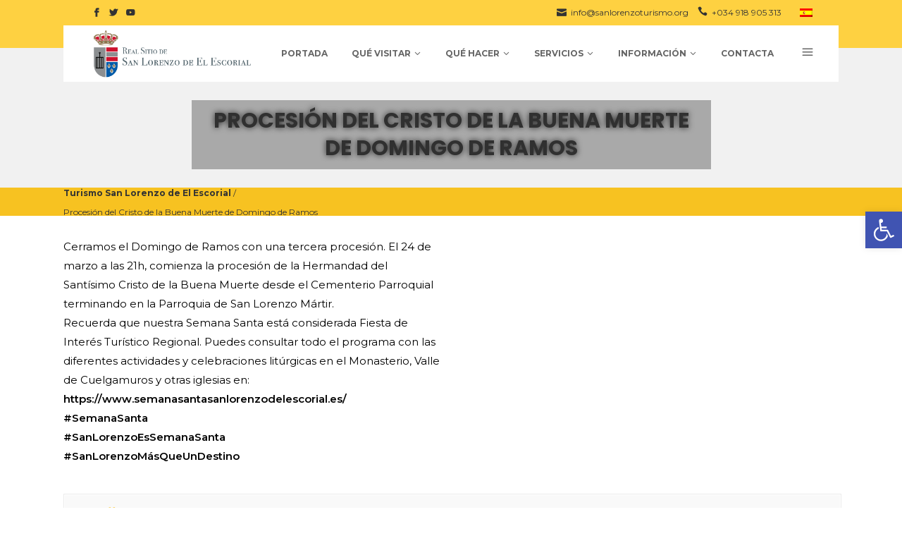

--- FILE ---
content_type: text/html; charset=UTF-8
request_url: https://www.sanlorenzoturismo.es/events/procesion-del-cristo-de-la-buena-muerte-de-domingo-de-ramos/
body_size: 26098
content:
<!DOCTYPE html>
<html dir="ltr" lang="es-ES"
prefix="og: https://ogp.me/ns#" >
<head>
<meta charset="UTF-8"/>
<link rel="profile" href="https://gmpg.org/xfn/11"/>
<meta name="viewport" content="width=device-width,initial-scale=1,user-scalable=no">
<title>Procesión del Cristo de la Buena Muerte de Domingo de Ramos - Turismo San Lorenzo de El Escorial</title>
<script type="application/javascript">var MikadofAjaxUrl = "https://www.sanlorenzoturismo.es/wp-admin/admin-ajax.php"</script><link rel="alternate" hreflang="es" href="https://www.sanlorenzoturismo.es/events/procesion-del-cristo-de-la-buena-muerte-de-domingo-de-ramos/" />
<!-- All in One SEO 4.3.2 - aioseo.com -->
<meta name="description" content="Procesión desde el cementerio Parroquial hasta la Parroquia." />
<meta name="robots" content="max-image-preview:large" />
<link rel="canonical" href="https://www.sanlorenzoturismo.es/events/procesion-del-cristo-de-la-buena-muerte-de-domingo-de-ramos/" />
<meta name="generator" content="All in One SEO (AIOSEO) 4.3.2 " />
<meta property="og:locale" content="es_ES" />
<meta property="og:site_name" content="Turismo San Lorenzo de El Escorial -" />
<meta property="og:type" content="article" />
<meta property="og:title" content="Procesión del Cristo de la Buena Muerte de Domingo de Ramos - Turismo San Lorenzo de El Escorial" />
<meta property="og:description" content="Procesión desde el cementerio Parroquial hasta la Parroquia." />
<meta property="og:url" content="https://www.sanlorenzoturismo.es/events/procesion-del-cristo-de-la-buena-muerte-de-domingo-de-ramos/" />
<meta property="article:published_time" content="2024-03-01T15:14:00+00:00" />
<meta property="article:modified_time" content="2024-03-01T15:22:44+00:00" />
<meta name="twitter:card" content="summary_large_image" />
<meta name="twitter:title" content="Procesión del Cristo de la Buena Muerte de Domingo de Ramos - Turismo San Lorenzo de El Escorial" />
<meta name="twitter:description" content="Procesión desde el cementerio Parroquial hasta la Parroquia." />
<script type="application/ld+json" class="aioseo-schema">
{"@context":"https:\/\/schema.org","@graph":[{"@type":"BreadcrumbList","@id":"https:\/\/www.sanlorenzoturismo.es\/events\/procesion-del-cristo-de-la-buena-muerte-de-domingo-de-ramos\/#breadcrumblist","itemListElement":[{"@type":"ListItem","@id":"https:\/\/www.sanlorenzoturismo.es\/#listItem","position":1,"item":{"@type":"WebPage","@id":"https:\/\/www.sanlorenzoturismo.es\/","name":"Inicio","description":"San Lorenzo de El Escorial ofrece el clima, la tranquilidad y los servicios necesarios para disfrutar de los d\u00edas de descanso y ocio que todos merecemos.","url":"https:\/\/www.sanlorenzoturismo.es\/"},"nextItem":"https:\/\/www.sanlorenzoturismo.es\/events\/procesion-del-cristo-de-la-buena-muerte-de-domingo-de-ramos\/#listItem"},{"@type":"ListItem","@id":"https:\/\/www.sanlorenzoturismo.es\/events\/procesion-del-cristo-de-la-buena-muerte-de-domingo-de-ramos\/#listItem","position":2,"item":{"@type":"WebPage","@id":"https:\/\/www.sanlorenzoturismo.es\/events\/procesion-del-cristo-de-la-buena-muerte-de-domingo-de-ramos\/","name":"Procesi\u00f3n del Cristo de la Buena Muerte de Domingo de Ramos","description":"Procesi\u00f3n desde el cementerio Parroquial hasta la Parroquia.","url":"https:\/\/www.sanlorenzoturismo.es\/events\/procesion-del-cristo-de-la-buena-muerte-de-domingo-de-ramos\/"},"previousItem":"https:\/\/www.sanlorenzoturismo.es\/#listItem"}]},{"@type":"Organization","@id":"https:\/\/www.sanlorenzoturismo.es\/#organization","name":"Turismo San Lorenzo de El Escorial","url":"https:\/\/www.sanlorenzoturismo.es\/"},{"@type":"WebPage","@id":"https:\/\/www.sanlorenzoturismo.es\/events\/procesion-del-cristo-de-la-buena-muerte-de-domingo-de-ramos\/#webpage","url":"https:\/\/www.sanlorenzoturismo.es\/events\/procesion-del-cristo-de-la-buena-muerte-de-domingo-de-ramos\/","name":"Procesi\u00f3n del Cristo de la Buena Muerte de Domingo de Ramos - Turismo San Lorenzo de El Escorial","description":"Procesi\u00f3n desde el cementerio Parroquial hasta la Parroquia.","inLanguage":"es-ES","isPartOf":{"@id":"https:\/\/www.sanlorenzoturismo.es\/#website"},"breadcrumb":{"@id":"https:\/\/www.sanlorenzoturismo.es\/events\/procesion-del-cristo-de-la-buena-muerte-de-domingo-de-ramos\/#breadcrumblist"},"datePublished":"2024-03-01T15:14:00+01:00","dateModified":"2024-03-01T15:22:44+01:00"},{"@type":"WebSite","@id":"https:\/\/www.sanlorenzoturismo.es\/#website","url":"https:\/\/www.sanlorenzoturismo.es\/","name":"Turismo San Lorenzo de El Escorial","inLanguage":"es-ES","publisher":{"@id":"https:\/\/www.sanlorenzoturismo.es\/#organization"}}]}
</script>
<!-- All in One SEO -->
<link rel='dns-prefetch' href='//www.sanlorenzoturismo.es' />
<link rel='dns-prefetch' href='//www.googletagmanager.com' />
<link rel='dns-prefetch' href='//fonts.googleapis.com' />
<link rel="alternate" type="application/rss+xml" title="Turismo San Lorenzo de El Escorial &raquo; Feed" href="https://www.sanlorenzoturismo.es/feed/" />
<!-- <link rel='stylesheet' id='wp-block-library-css' href='https://www.sanlorenzoturismo.es/wp-includes/css/dist/block-library/style.min.css?ver=6.1.1' type='text/css' media='all' /> -->
<!-- <link rel='stylesheet' id='classic-theme-styles-css' href='https://www.sanlorenzoturismo.es/wp-includes/css/classic-themes.min.css?ver=1' type='text/css' media='all' /> -->
<link rel="stylesheet" type="text/css" href="//www.sanlorenzoturismo.es/wp-content/cache/wpfc-minified/g1264lk7/1dl.css" media="all"/>
<style id='global-styles-inline-css' type='text/css'>
body{--wp--preset--color--black: #000000;--wp--preset--color--cyan-bluish-gray: #abb8c3;--wp--preset--color--white: #ffffff;--wp--preset--color--pale-pink: #f78da7;--wp--preset--color--vivid-red: #cf2e2e;--wp--preset--color--luminous-vivid-orange: #ff6900;--wp--preset--color--luminous-vivid-amber: #fcb900;--wp--preset--color--light-green-cyan: #7bdcb5;--wp--preset--color--vivid-green-cyan: #00d084;--wp--preset--color--pale-cyan-blue: #8ed1fc;--wp--preset--color--vivid-cyan-blue: #0693e3;--wp--preset--color--vivid-purple: #9b51e0;--wp--preset--gradient--vivid-cyan-blue-to-vivid-purple: linear-gradient(135deg,rgba(6,147,227,1) 0%,rgb(155,81,224) 100%);--wp--preset--gradient--light-green-cyan-to-vivid-green-cyan: linear-gradient(135deg,rgb(122,220,180) 0%,rgb(0,208,130) 100%);--wp--preset--gradient--luminous-vivid-amber-to-luminous-vivid-orange: linear-gradient(135deg,rgba(252,185,0,1) 0%,rgba(255,105,0,1) 100%);--wp--preset--gradient--luminous-vivid-orange-to-vivid-red: linear-gradient(135deg,rgba(255,105,0,1) 0%,rgb(207,46,46) 100%);--wp--preset--gradient--very-light-gray-to-cyan-bluish-gray: linear-gradient(135deg,rgb(238,238,238) 0%,rgb(169,184,195) 100%);--wp--preset--gradient--cool-to-warm-spectrum: linear-gradient(135deg,rgb(74,234,220) 0%,rgb(151,120,209) 20%,rgb(207,42,186) 40%,rgb(238,44,130) 60%,rgb(251,105,98) 80%,rgb(254,248,76) 100%);--wp--preset--gradient--blush-light-purple: linear-gradient(135deg,rgb(255,206,236) 0%,rgb(152,150,240) 100%);--wp--preset--gradient--blush-bordeaux: linear-gradient(135deg,rgb(254,205,165) 0%,rgb(254,45,45) 50%,rgb(107,0,62) 100%);--wp--preset--gradient--luminous-dusk: linear-gradient(135deg,rgb(255,203,112) 0%,rgb(199,81,192) 50%,rgb(65,88,208) 100%);--wp--preset--gradient--pale-ocean: linear-gradient(135deg,rgb(255,245,203) 0%,rgb(182,227,212) 50%,rgb(51,167,181) 100%);--wp--preset--gradient--electric-grass: linear-gradient(135deg,rgb(202,248,128) 0%,rgb(113,206,126) 100%);--wp--preset--gradient--midnight: linear-gradient(135deg,rgb(2,3,129) 0%,rgb(40,116,252) 100%);--wp--preset--duotone--dark-grayscale: url('#wp-duotone-dark-grayscale');--wp--preset--duotone--grayscale: url('#wp-duotone-grayscale');--wp--preset--duotone--purple-yellow: url('#wp-duotone-purple-yellow');--wp--preset--duotone--blue-red: url('#wp-duotone-blue-red');--wp--preset--duotone--midnight: url('#wp-duotone-midnight');--wp--preset--duotone--magenta-yellow: url('#wp-duotone-magenta-yellow');--wp--preset--duotone--purple-green: url('#wp-duotone-purple-green');--wp--preset--duotone--blue-orange: url('#wp-duotone-blue-orange');--wp--preset--font-size--small: 13px;--wp--preset--font-size--medium: 20px;--wp--preset--font-size--large: 36px;--wp--preset--font-size--x-large: 42px;--wp--preset--spacing--20: 0.44rem;--wp--preset--spacing--30: 0.67rem;--wp--preset--spacing--40: 1rem;--wp--preset--spacing--50: 1.5rem;--wp--preset--spacing--60: 2.25rem;--wp--preset--spacing--70: 3.38rem;--wp--preset--spacing--80: 5.06rem;}:where(.is-layout-flex){gap: 0.5em;}body .is-layout-flow > .alignleft{float: left;margin-inline-start: 0;margin-inline-end: 2em;}body .is-layout-flow > .alignright{float: right;margin-inline-start: 2em;margin-inline-end: 0;}body .is-layout-flow > .aligncenter{margin-left: auto !important;margin-right: auto !important;}body .is-layout-constrained > .alignleft{float: left;margin-inline-start: 0;margin-inline-end: 2em;}body .is-layout-constrained > .alignright{float: right;margin-inline-start: 2em;margin-inline-end: 0;}body .is-layout-constrained > .aligncenter{margin-left: auto !important;margin-right: auto !important;}body .is-layout-constrained > :where(:not(.alignleft):not(.alignright):not(.alignfull)){max-width: var(--wp--style--global--content-size);margin-left: auto !important;margin-right: auto !important;}body .is-layout-constrained > .alignwide{max-width: var(--wp--style--global--wide-size);}body .is-layout-flex{display: flex;}body .is-layout-flex{flex-wrap: wrap;align-items: center;}body .is-layout-flex > *{margin: 0;}:where(.wp-block-columns.is-layout-flex){gap: 2em;}.has-black-color{color: var(--wp--preset--color--black) !important;}.has-cyan-bluish-gray-color{color: var(--wp--preset--color--cyan-bluish-gray) !important;}.has-white-color{color: var(--wp--preset--color--white) !important;}.has-pale-pink-color{color: var(--wp--preset--color--pale-pink) !important;}.has-vivid-red-color{color: var(--wp--preset--color--vivid-red) !important;}.has-luminous-vivid-orange-color{color: var(--wp--preset--color--luminous-vivid-orange) !important;}.has-luminous-vivid-amber-color{color: var(--wp--preset--color--luminous-vivid-amber) !important;}.has-light-green-cyan-color{color: var(--wp--preset--color--light-green-cyan) !important;}.has-vivid-green-cyan-color{color: var(--wp--preset--color--vivid-green-cyan) !important;}.has-pale-cyan-blue-color{color: var(--wp--preset--color--pale-cyan-blue) !important;}.has-vivid-cyan-blue-color{color: var(--wp--preset--color--vivid-cyan-blue) !important;}.has-vivid-purple-color{color: var(--wp--preset--color--vivid-purple) !important;}.has-black-background-color{background-color: var(--wp--preset--color--black) !important;}.has-cyan-bluish-gray-background-color{background-color: var(--wp--preset--color--cyan-bluish-gray) !important;}.has-white-background-color{background-color: var(--wp--preset--color--white) !important;}.has-pale-pink-background-color{background-color: var(--wp--preset--color--pale-pink) !important;}.has-vivid-red-background-color{background-color: var(--wp--preset--color--vivid-red) !important;}.has-luminous-vivid-orange-background-color{background-color: var(--wp--preset--color--luminous-vivid-orange) !important;}.has-luminous-vivid-amber-background-color{background-color: var(--wp--preset--color--luminous-vivid-amber) !important;}.has-light-green-cyan-background-color{background-color: var(--wp--preset--color--light-green-cyan) !important;}.has-vivid-green-cyan-background-color{background-color: var(--wp--preset--color--vivid-green-cyan) !important;}.has-pale-cyan-blue-background-color{background-color: var(--wp--preset--color--pale-cyan-blue) !important;}.has-vivid-cyan-blue-background-color{background-color: var(--wp--preset--color--vivid-cyan-blue) !important;}.has-vivid-purple-background-color{background-color: var(--wp--preset--color--vivid-purple) !important;}.has-black-border-color{border-color: var(--wp--preset--color--black) !important;}.has-cyan-bluish-gray-border-color{border-color: var(--wp--preset--color--cyan-bluish-gray) !important;}.has-white-border-color{border-color: var(--wp--preset--color--white) !important;}.has-pale-pink-border-color{border-color: var(--wp--preset--color--pale-pink) !important;}.has-vivid-red-border-color{border-color: var(--wp--preset--color--vivid-red) !important;}.has-luminous-vivid-orange-border-color{border-color: var(--wp--preset--color--luminous-vivid-orange) !important;}.has-luminous-vivid-amber-border-color{border-color: var(--wp--preset--color--luminous-vivid-amber) !important;}.has-light-green-cyan-border-color{border-color: var(--wp--preset--color--light-green-cyan) !important;}.has-vivid-green-cyan-border-color{border-color: var(--wp--preset--color--vivid-green-cyan) !important;}.has-pale-cyan-blue-border-color{border-color: var(--wp--preset--color--pale-cyan-blue) !important;}.has-vivid-cyan-blue-border-color{border-color: var(--wp--preset--color--vivid-cyan-blue) !important;}.has-vivid-purple-border-color{border-color: var(--wp--preset--color--vivid-purple) !important;}.has-vivid-cyan-blue-to-vivid-purple-gradient-background{background: var(--wp--preset--gradient--vivid-cyan-blue-to-vivid-purple) !important;}.has-light-green-cyan-to-vivid-green-cyan-gradient-background{background: var(--wp--preset--gradient--light-green-cyan-to-vivid-green-cyan) !important;}.has-luminous-vivid-amber-to-luminous-vivid-orange-gradient-background{background: var(--wp--preset--gradient--luminous-vivid-amber-to-luminous-vivid-orange) !important;}.has-luminous-vivid-orange-to-vivid-red-gradient-background{background: var(--wp--preset--gradient--luminous-vivid-orange-to-vivid-red) !important;}.has-very-light-gray-to-cyan-bluish-gray-gradient-background{background: var(--wp--preset--gradient--very-light-gray-to-cyan-bluish-gray) !important;}.has-cool-to-warm-spectrum-gradient-background{background: var(--wp--preset--gradient--cool-to-warm-spectrum) !important;}.has-blush-light-purple-gradient-background{background: var(--wp--preset--gradient--blush-light-purple) !important;}.has-blush-bordeaux-gradient-background{background: var(--wp--preset--gradient--blush-bordeaux) !important;}.has-luminous-dusk-gradient-background{background: var(--wp--preset--gradient--luminous-dusk) !important;}.has-pale-ocean-gradient-background{background: var(--wp--preset--gradient--pale-ocean) !important;}.has-electric-grass-gradient-background{background: var(--wp--preset--gradient--electric-grass) !important;}.has-midnight-gradient-background{background: var(--wp--preset--gradient--midnight) !important;}.has-small-font-size{font-size: var(--wp--preset--font-size--small) !important;}.has-medium-font-size{font-size: var(--wp--preset--font-size--medium) !important;}.has-large-font-size{font-size: var(--wp--preset--font-size--large) !important;}.has-x-large-font-size{font-size: var(--wp--preset--font-size--x-large) !important;}
.wp-block-navigation a:where(:not(.wp-element-button)){color: inherit;}
:where(.wp-block-columns.is-layout-flex){gap: 2em;}
.wp-block-pullquote{font-size: 1.5em;line-height: 1.6;}
</style>
<!-- <link rel='stylesheet' id='contact-form-7-css' href='https://www.sanlorenzoturismo.es/wp-content/plugins/contact-form-7/includes/css/styles.css?ver=5.7.4' type='text/css' media='all' /> -->
<!-- <link rel='stylesheet' id='document-gallery-css' href='https://www.sanlorenzoturismo.es/wp-content/plugins/document-gallery/assets/css/style.min.css?ver=4.4.3' type='text/css' media='all' /> -->
<!-- <link rel='stylesheet' id='rs-plugin-settings-css' href='https://www.sanlorenzoturismo.es/wp-content/plugins/revslider/public/assets/css/rs6.css?ver=6.1.7' type='text/css' media='all' /> -->
<link rel="stylesheet" type="text/css" href="//www.sanlorenzoturismo.es/wp-content/cache/wpfc-minified/9a25a6t4/1dl.css" media="all"/>
<style id='rs-plugin-settings-inline-css' type='text/css'>
#rs-demo-id {}
</style>
<!-- <link rel='stylesheet' id='gotravel_mikado_modules-css' href='https://www.sanlorenzoturismo.es/wp-content/themes/gotravel/assets/css/modules.min.css?ver=6.1.1' type='text/css' media='all' /> -->
<link rel="stylesheet" type="text/css" href="//www.sanlorenzoturismo.es/wp-content/cache/wpfc-minified/q9oy22vl/1dl.css" media="all"/>
<style id='gotravel_mikado_modules-inline-css' type='text/css'>
.mkd-vertical-align-containers .mkd-position-center:before, 
.mkd-vertical-align-containers .mkd-position-left:before, 
.mkd-vertical-align-containers .mkd-position-right:before, 
.mkdf-vertical-align-containers .mkdf-position-center:before, 
.mkdf-vertical-align-containers .mkdf-position-left:before, 
.mkdf-vertical-align-containers .mkdf-position-right:before {
margin-right: 0;
}
footer p {color: #666; font-weight:300!important;}
footer p a {color: #fff!important; text-decoration:none!important}
@media (max-width: 1380px) {
.mkdf-main-menu > ul > li > a {font-size: 12px!important;}
}
@media (max-width: 1180px) {
.mkdf-main-menu > ul > li > a {font-size: 10px!important;}
}
@media only screen and (min-width: 1025px) {
body.archive.post-type-archive-tour-item .mkdf-content .mkdf-content-inner>.mkdf-container>.mkdf-container-inner,
body.archive.post-type-archive-tour-item .mkdf-content 	.mkdf-content-inner>.mkdf-full-width>.mkdf-full-width-inner {
padding-top: 0;
margin-top: -88px;
}
}
.mkdf-vertical-align-containers .mkdf-position-center:before, .mkdf-vertical-align-containers .mkdf-position-left:before, .mkdf-vertical-align-containers .mkdf-position-right:before {
margin-right: 0;
}
</style>
<!-- <link rel='stylesheet' id='gotravel_mikado_child_style-css' href='https://www.sanlorenzoturismo.es/wp-content/themes/gotravel-child/style.css?ver=6.1.1' type='text/css' media='all' /> -->
<!-- <link rel='stylesheet' id='gotravel_mikado_default_style-css' href='https://www.sanlorenzoturismo.es/wp-content/themes/gotravel/style.css?ver=6.1.1' type='text/css' media='all' /> -->
<!-- <link rel='stylesheet' id='mkdf_font_awesome-css' href='https://www.sanlorenzoturismo.es/wp-content/themes/gotravel/assets/css/font-awesome/css/font-awesome.min.css?ver=6.1.1' type='text/css' media='all' /> -->
<!-- <link rel='stylesheet' id='mkdf_font_elegant-css' href='https://www.sanlorenzoturismo.es/wp-content/themes/gotravel/assets/css/elegant-icons/style.min.css?ver=6.1.1' type='text/css' media='all' /> -->
<!-- <link rel='stylesheet' id='mkdf_ion_icons-css' href='https://www.sanlorenzoturismo.es/wp-content/themes/gotravel/assets/css/ion-icons/css/ionicons.min.css?ver=6.1.1' type='text/css' media='all' /> -->
<!-- <link rel='stylesheet' id='mkdf_linea_icons-css' href='https://www.sanlorenzoturismo.es/wp-content/themes/gotravel/assets/css/linea-icons/style.css?ver=6.1.1' type='text/css' media='all' /> -->
<!-- <link rel='stylesheet' id='mkdf_linear_icons-css' href='https://www.sanlorenzoturismo.es/wp-content/themes/gotravel/assets/css/linear-icons/style.css?ver=6.1.1' type='text/css' media='all' /> -->
<!-- <link rel='stylesheet' id='mediaelement-css' href='https://www.sanlorenzoturismo.es/wp-includes/js/mediaelement/mediaelementplayer-legacy.min.css?ver=4.2.17' type='text/css' media='all' /> -->
<!-- <link rel='stylesheet' id='wp-mediaelement-css' href='https://www.sanlorenzoturismo.es/wp-includes/js/mediaelement/wp-mediaelement.min.css?ver=6.1.1' type='text/css' media='all' /> -->
<!-- <link rel='stylesheet' id='gotravel_mikado_style_dynamic-css' href='https://www.sanlorenzoturismo.es/wp-content/themes/gotravel/assets/css/style_dynamic.css?ver=1629809835' type='text/css' media='all' /> -->
<!-- <link rel='stylesheet' id='gotravel_mikado_modules_responsive-css' href='https://www.sanlorenzoturismo.es/wp-content/themes/gotravel/assets/css/modules-responsive.min.css?ver=6.1.1' type='text/css' media='all' /> -->
<!-- <link rel='stylesheet' id='gotravel_mikado_style_dynamic_responsive-css' href='https://www.sanlorenzoturismo.es/wp-content/themes/gotravel/assets/css/style_dynamic_responsive.css?ver=1629809835' type='text/css' media='all' /> -->
<!-- <link rel='stylesheet' id='js_composer_front-css' href='https://www.sanlorenzoturismo.es/wp-content/plugins/js_composer/assets/css/js_composer.min.css?ver=6.1' type='text/css' media='all' /> -->
<link rel="stylesheet" type="text/css" href="//www.sanlorenzoturismo.es/wp-content/cache/wpfc-minified/kb4mw4oh/1dl.css" media="all"/>
<link rel='stylesheet' id='gotravel_mikado_google_fonts-css' href='https://fonts.googleapis.com/css?family=Raleway%3A300%2C300italic%2C400%2C400italic%2C600%2C600italic%2C700%2C700italic%7CPoppins%3A300%2C300italic%2C400%2C400italic%2C600%2C600italic%2C700%2C700italic%7CMontserrat%3A300%2C300italic%2C400%2C400italic%2C600%2C600italic%2C700%2C700italic&#038;subset=latin-ext&#038;ver=1.0.0' type='text/css' media='all' />
<!-- <link rel='stylesheet' id='pojo-a11y-css' href='https://www.sanlorenzoturismo.es/wp-content/plugins/pojo-accessibility/assets/css/style.min.css?ver=1.0.0' type='text/css' media='all' /> -->
<!-- <link rel='stylesheet' id='rhc-print-css-css' href='https://www.sanlorenzoturismo.es/wp-content/plugins/calendarize-it/css/print.css?ver=1.0.2' type='text/css' media='all' /> -->
<!-- <link rel='stylesheet' id='calendarizeit-css' href='https://www.sanlorenzoturismo.es/wp-content/plugins/calendarize-it/css/frontend.min.css?ver=4.0.8.6' type='text/css' media='all' /> -->
<!-- <link rel='stylesheet' id='rhc-last-minue-css' href='https://www.sanlorenzoturismo.es/wp-content/plugins/calendarize-it/css/last_minute_fixes.css?ver=1.1.1' type='text/css' media='all' /> -->
<!-- <link rel='stylesheet' id='google-grid-gallery-css' href='https://www.sanlorenzoturismo.es/wp-content/uploads/calendarize-it/calendarize-it-event-grid-view/includes/css/component.css?ver=1.0.0.2' type='text/css' media='all' /> -->
<!-- <link rel='stylesheet' id='animonscroll-css' href='https://www.sanlorenzoturismo.es/wp-content/uploads/calendarize-it/calendarize-it-event-grid-view/includes/css/animonscroll.css?ver=1.0.0.2' type='text/css' media='all' /> -->
<!-- <link rel='stylesheet' id='debug-css' href='https://www.sanlorenzoturismo.es/wp-content/uploads/calendarize-it/calendarize-it-event-grid-view/includes/css/debug.css?ver=1.0.0.1' type='text/css' media='all' /> -->
<link rel="stylesheet" type="text/css" href="//www.sanlorenzoturismo.es/wp-content/cache/wpfc-minified/79oknty9/1dl.css" media="all"/>
<script type="text/javascript">
ajaxurl = typeof(ajaxurl) !== 'string' ? 'https://www.sanlorenzoturismo.es/wp-admin/admin-ajax.php' : ajaxurl;
</script>
<script src='//www.sanlorenzoturismo.es/wp-content/cache/wpfc-minified/7w45vnzb/1dl.js' type="text/javascript"></script>
<!-- <script type='text/javascript' src='https://www.sanlorenzoturismo.es/wp-includes/js/jquery/jquery.min.js?ver=3.6.1' id='jquery-core-js'></script> -->
<!-- <script type='text/javascript' src='https://www.sanlorenzoturismo.es/wp-includes/js/jquery/jquery-migrate.min.js?ver=3.3.2' id='jquery-migrate-js'></script> -->
<!-- <script type='text/javascript' src='https://www.sanlorenzoturismo.es/wp-content/plugins/revslider/public/assets/js/revolution.tools.min.js?ver=6.0' id='tp-tools-js'></script> -->
<!-- <script type='text/javascript' src='https://www.sanlorenzoturismo.es/wp-content/plugins/revslider/public/assets/js/rs6.min.js?ver=6.1.7' id='revmin-js'></script> -->
<!-- <script type='text/javascript' src='https://www.sanlorenzoturismo.es/wp-includes/js/jquery/ui/core.min.js?ver=1.13.2' id='jquery-ui-core-js'></script> -->
<!-- <script type='text/javascript' src='https://www.sanlorenzoturismo.es/wp-includes/js/jquery/ui/tabs.min.js?ver=1.13.2' id='jquery-ui-tabs-js'></script> -->
<!-- <script type='text/javascript' src='https://www.sanlorenzoturismo.es/wp-includes/js/jquery/ui/accordion.min.js?ver=1.13.2' id='jquery-ui-accordion-js'></script> -->
<!-- <script type='text/javascript' src='https://www.sanlorenzoturismo.es/wp-content/plugins/calendarize-it/js/bootstrap.min.js?ver=3.0.0' id='bootstrap-js'></script> -->
<!-- <script type='text/javascript' src='https://www.sanlorenzoturismo.es/wp-content/plugins/calendarize-it/js/bootstrap-select.js?ver=1.0.2' id='bootstrap-select-js'></script> -->
<!-- <script type='text/javascript' src='https://www.sanlorenzoturismo.es/wp-content/plugins/calendarize-it/js/moment.js?ver=2.29.1' id='rhc-moment-js'></script> -->
<!-- <script type='text/javascript' src='https://www.sanlorenzoturismo.es/wp-includes/js/jquery/ui/mouse.min.js?ver=1.13.2' id='jquery-ui-mouse-js'></script> -->
<!-- <script type='text/javascript' src='https://www.sanlorenzoturismo.es/wp-includes/js/jquery/ui/slider.min.js?ver=1.13.2' id='jquery-ui-slider-js'></script> -->
<!-- <script type='text/javascript' src='https://www.sanlorenzoturismo.es/wp-includes/js/jquery/ui/resizable.min.js?ver=1.13.2' id='jquery-ui-resizable-js'></script> -->
<!-- <script type='text/javascript' src='https://www.sanlorenzoturismo.es/wp-includes/js/jquery/ui/draggable.min.js?ver=1.13.2' id='jquery-ui-draggable-js'></script> -->
<!-- <script type='text/javascript' src='https://www.sanlorenzoturismo.es/wp-includes/js/jquery/ui/controlgroup.min.js?ver=1.13.2' id='jquery-ui-controlgroup-js'></script> -->
<!-- <script type='text/javascript' src='https://www.sanlorenzoturismo.es/wp-includes/js/jquery/ui/checkboxradio.min.js?ver=1.13.2' id='jquery-ui-checkboxradio-js'></script> -->
<!-- <script type='text/javascript' src='https://www.sanlorenzoturismo.es/wp-includes/js/jquery/ui/button.min.js?ver=1.13.2' id='jquery-ui-button-js'></script> -->
<!-- <script type='text/javascript' src='https://www.sanlorenzoturismo.es/wp-includes/js/jquery/ui/dialog.min.js?ver=1.13.2' id='jquery-ui-dialog-js'></script> -->
<!-- <script type='text/javascript' src='https://www.sanlorenzoturismo.es/wp-includes/js/jquery/ui/sortable.min.js?ver=1.13.2' id='jquery-ui-sortable-js'></script> -->
<!-- <script type='text/javascript' src='https://www.sanlorenzoturismo.es/wp-includes/js/jquery/ui/droppable.min.js?ver=1.13.2' id='jquery-ui-droppable-js'></script> -->
<!-- <script type='text/javascript' src='https://www.sanlorenzoturismo.es/wp-includes/js/jquery/ui/datepicker.min.js?ver=1.13.2' id='jquery-ui-datepicker-js'></script> -->
<script type='text/javascript' id='jquery-ui-datepicker-js-after'>
jQuery(function(jQuery){jQuery.datepicker.setDefaults({"closeText":"Cerrar","currentText":"Hoy","monthNames":["enero","febrero","marzo","abril","mayo","junio","julio","agosto","septiembre","octubre","noviembre","diciembre"],"monthNamesShort":["Ene","Feb","Mar","Abr","May","Jun","Jul","Ago","Sep","Oct","Nov","Dic"],"nextText":"Siguiente","prevText":"Anterior","dayNames":["domingo","lunes","martes","mi\u00e9rcoles","jueves","viernes","s\u00e1bado"],"dayNamesShort":["Dom","Lun","Mar","Mi\u00e9","Jue","Vie","S\u00e1b"],"dayNamesMin":["D","L","M","X","J","V","S"],"dateFormat":"d MM, yy","firstDay":1,"isRTL":false});});
</script>
<script src='//www.sanlorenzoturismo.es/wp-content/cache/wpfc-minified/e3283zu4/1dl.js' type="text/javascript"></script>
<!-- <script type='text/javascript' src='https://www.sanlorenzoturismo.es/wp-includes/js/jquery/ui/menu.min.js?ver=1.13.2' id='jquery-ui-menu-js'></script> -->
<!-- <script type='text/javascript' src='https://www.sanlorenzoturismo.es/wp-includes/js/dist/vendor/regenerator-runtime.min.js?ver=0.13.9' id='regenerator-runtime-js'></script> -->
<!-- <script type='text/javascript' src='https://www.sanlorenzoturismo.es/wp-includes/js/dist/vendor/wp-polyfill.min.js?ver=3.15.0' id='wp-polyfill-js'></script> -->
<!-- <script type='text/javascript' src='https://www.sanlorenzoturismo.es/wp-includes/js/dist/dom-ready.min.js?ver=392bdd43726760d1f3ca' id='wp-dom-ready-js'></script> -->
<!-- <script type='text/javascript' src='https://www.sanlorenzoturismo.es/wp-includes/js/dist/hooks.min.js?ver=4169d3cf8e8d95a3d6d5' id='wp-hooks-js'></script> -->
<!-- <script type='text/javascript' src='https://www.sanlorenzoturismo.es/wp-includes/js/dist/i18n.min.js?ver=9e794f35a71bb98672ae' id='wp-i18n-js'></script> -->
<script type='text/javascript' id='wp-i18n-js-after'>
wp.i18n.setLocaleData( { 'text direction\u0004ltr': [ 'ltr' ] } );
</script>
<script type='text/javascript' id='wp-a11y-js-translations'>
( function( domain, translations ) {
var localeData = translations.locale_data[ domain ] || translations.locale_data.messages;
localeData[""].domain = domain;
wp.i18n.setLocaleData( localeData, domain );
} )( "default", {"translation-revision-date":"2023-02-27 22:40:37+0000","generator":"GlotPress\/4.0.0-alpha.3","domain":"messages","locale_data":{"messages":{"":{"domain":"messages","plural-forms":"nplurals=2; plural=n != 1;","lang":"es"},"Notifications":["Avisos"]}},"comment":{"reference":"wp-includes\/js\/dist\/a11y.js"}} );
</script>
<script src='//www.sanlorenzoturismo.es/wp-content/cache/wpfc-minified/h6kmbxk/1dl.js' type="text/javascript"></script>
<!-- <script type='text/javascript' src='https://www.sanlorenzoturismo.es/wp-includes/js/dist/a11y.min.js?ver=ecce20f002eda4c19664' id='wp-a11y-js'></script> -->
<script type='text/javascript' id='jquery-ui-autocomplete-js-extra'>
/* <![CDATA[ */
var uiAutocompleteL10n = {"noResults":"No se han encontrado resultados.","oneResult":"1 resultado encontrado. Utiliza las teclas de flecha arriba y abajo para navegar.","manyResults":"%d resultados encontrados. Utiliza las teclas arriba y abajo para navegar.","itemSelected":"Elemento seleccionado."};
/* ]]> */
</script>
<script src='//www.sanlorenzoturismo.es/wp-content/cache/wpfc-minified/etflxah5/1dl.js' type="text/javascript"></script>
<!-- <script type='text/javascript' src='https://www.sanlorenzoturismo.es/wp-includes/js/jquery/ui/autocomplete.min.js?ver=1.13.2' id='jquery-ui-autocomplete-js'></script> -->
<script type='text/javascript' src='https://www.sanlorenzoturismo.es/wp-content/plugins/calendarize-it/js/deprecated.js?ver=bundled-jquery-ui' id='jquery-ui-wp-js'></script>
<script type='text/javascript' id='calendarize-js-extra'>
/* <![CDATA[ */
var RHC = {"ajaxurl":"https:\/\/www.sanlorenzoturismo.es","mobile_width":"480","last_modified":"abb915539e2b2601f2c10d219471c6b0","tooltip_details":[],"visibility_check":"1","gmt_offset":"1","disable_event_link":"0","rhc_options":{}};
/* ]]> */
</script>
<script src='//www.sanlorenzoturismo.es/wp-content/cache/wpfc-minified/d7yime2p/1dl.js' type="text/javascript"></script>
<!-- <script type='text/javascript' src='https://www.sanlorenzoturismo.es/wp-content/plugins/calendarize-it/js/frontend.min.js?ver=5.0.1.6' id='calendarize-js'></script> -->
<script type='text/javascript' src='https://maps.google.com/maps/api/js?libraries=places&#038;key=AIzaSyBmqEiZAstIIFOSHfoL5sFVMeOd1l9_6-4&#038;ver=3.0' id='google-api3-js'></script>
<script src='//www.sanlorenzoturismo.es/wp-content/cache/wpfc-minified/feoz690h/1dl.js' type="text/javascript"></script>
<!-- <script type='text/javascript' src='https://www.sanlorenzoturismo.es/wp-content/plugins/calendarize-it/js/rhc_gmap3.js?ver=1.0.1' id='rhc_gmap3-js'></script> -->
<!-- Google Analytics snippet added by Site Kit -->
<script type='text/javascript' src='https://www.googletagmanager.com/gtag/js?id=GT-PL3D6JT' id='google_gtagjs-js' async></script>
<script type='text/javascript' id='google_gtagjs-js-after'>
window.dataLayer = window.dataLayer || [];function gtag(){dataLayer.push(arguments);}
gtag("js", new Date());
gtag("set", "developer_id.dZTNiMT", true);
gtag("config", "GT-PL3D6JT");
</script>
<!-- End Google Analytics snippet added by Site Kit -->
<script src='//www.sanlorenzoturismo.es/wp-content/cache/wpfc-minified/m8fdi7cr/1dl.js' type="text/javascript"></script>
<!-- <script type='text/javascript' src='https://www.sanlorenzoturismo.es/wp-includes/js/imagesloaded.min.js?ver=4.1.4' id='imagesloaded-js'></script> -->
<!-- <script type='text/javascript' src='https://www.sanlorenzoturismo.es/wp-includes/js/masonry.min.js?ver=4.2.2' id='masonry-js'></script> -->
<!-- <script type='text/javascript' src='https://www.sanlorenzoturismo.es/wp-content/uploads/calendarize-it/calendarize-it-event-grid-view/includes/js/classie.js?ver=1.0.0' id='classie-js'></script> -->
<!-- <script type='text/javascript' src='https://www.sanlorenzoturismo.es/wp-content/uploads/calendarize-it/calendarize-it-event-grid-view/includes/js/modernizr.custom.full.js?ver=2.8.2' id='rhg-modernizr-js'></script> -->
<!-- <script type='text/javascript' src='https://www.sanlorenzoturismo.es/wp-content/uploads/calendarize-it/calendarize-it-event-grid-view/includes/js/cbpGridGallery.js?ver=1.0.1.0' id='cbpGridGallery-js'></script> -->
<!-- <script type='text/javascript' src='https://www.sanlorenzoturismo.es/wp-content/uploads/calendarize-it/calendarize-it-event-grid-view/includes/js/rhg_frontend.js?ver=1.0.1.3' id='rhg-js'></script> -->
<!-- <script type='text/javascript' src='https://www.sanlorenzoturismo.es/wp-content/uploads/calendarize-it/calendarize-it-event-grid-view/includes/js/jquery.TouchSwipe.js?ver=1.6.6' id='jquery-touchswipe-js'></script> -->
<!-- <script type='text/javascript' src='https://www.sanlorenzoturismo.es/wp-content/uploads/calendarize-it/calendarize-it-event-grid-view/includes/js/rhc_google_grid_view.js?ver=1.1.2.6' id='rhc-grid-view-js'></script> -->
<link rel="https://api.w.org/" href="https://www.sanlorenzoturismo.es/wp-json/" /><link rel="alternate" type="application/json" href="https://www.sanlorenzoturismo.es/wp-json/wp/v2/events/18055" /><link rel="EditURI" type="application/rsd+xml" title="RSD" href="https://www.sanlorenzoturismo.es/xmlrpc.php?rsd" />
<link rel="wlwmanifest" type="application/wlwmanifest+xml" href="https://www.sanlorenzoturismo.es/wp-includes/wlwmanifest.xml" />
<meta name="generator" content="WordPress 6.1.1" />
<link rel='shortlink' href='https://www.sanlorenzoturismo.es/?p=18055' />
<link rel="alternate" type="application/json+oembed" href="https://www.sanlorenzoturismo.es/wp-json/oembed/1.0/embed?url=https%3A%2F%2Fwww.sanlorenzoturismo.es%2Fevents%2Fprocesion-del-cristo-de-la-buena-muerte-de-domingo-de-ramos%2F" />
<link rel="alternate" type="text/xml+oembed" href="https://www.sanlorenzoturismo.es/wp-json/oembed/1.0/embed?url=https%3A%2F%2Fwww.sanlorenzoturismo.es%2Fevents%2Fprocesion-del-cristo-de-la-buena-muerte-de-domingo-de-ramos%2F&#038;format=xml" />
<meta name="generator" content="WPML ver:4.3.6 stt:1,4,2;" />
<meta name="generator" content="Site Kit by Google 1.103.0" />
<!-- Google AdSense snippet added by Site Kit -->
<meta name="google-adsense-platform-account" content="ca-host-pub-2644536267352236">
<meta name="google-adsense-platform-domain" content="sitekit.withgoogle.com">
<!-- End Google AdSense snippet added by Site Kit -->
<style type="text/css">
#pojo-a11y-toolbar .pojo-a11y-toolbar-toggle a{ background-color: #4054b2;	color: #ffffff;}
#pojo-a11y-toolbar .pojo-a11y-toolbar-overlay, #pojo-a11y-toolbar .pojo-a11y-toolbar-overlay ul.pojo-a11y-toolbar-items.pojo-a11y-links{ border-color: #4054b2;}
body.pojo-a11y-focusable a:focus{ outline-style: solid !important;	outline-width: 1px !important;	outline-color: #FF0000 !important;}
#pojo-a11y-toolbar{ top: 300px !important;}
#pojo-a11y-toolbar .pojo-a11y-toolbar-overlay{ background-color: #ffffff;}
#pojo-a11y-toolbar .pojo-a11y-toolbar-overlay ul.pojo-a11y-toolbar-items li.pojo-a11y-toolbar-item a, #pojo-a11y-toolbar .pojo-a11y-toolbar-overlay p.pojo-a11y-toolbar-title{ color: #333333;}
#pojo-a11y-toolbar .pojo-a11y-toolbar-overlay ul.pojo-a11y-toolbar-items li.pojo-a11y-toolbar-item a.active{ background-color: #4054b2;	color: #ffffff;}
@media (max-width: 767px) { #pojo-a11y-toolbar { top: 50px !important; } }</style><meta name="generator" content="Powered by WPBakery Page Builder - drag and drop page builder for WordPress."/>
<meta name="generator" content="Powered by Slider Revolution 6.1.7 - responsive, Mobile-Friendly Slider Plugin for WordPress with comfortable drag and drop interface." />
<link rel="icon" href="https://www.sanlorenzoturismo.es/wp-content/uploads/2019/08/cropped-favicon-32x32.png" sizes="32x32" />
<link rel="icon" href="https://www.sanlorenzoturismo.es/wp-content/uploads/2019/08/cropped-favicon-192x192.png" sizes="192x192" />
<link rel="apple-touch-icon" href="https://www.sanlorenzoturismo.es/wp-content/uploads/2019/08/cropped-favicon-180x180.png" />
<meta name="msapplication-TileImage" content="https://www.sanlorenzoturismo.es/wp-content/uploads/2019/08/cropped-favicon-270x270.png" />
<script type="text/javascript">function setREVStartSize(e){			
try {								
var pw = document.getElementById(e.c).parentNode.offsetWidth,
newh;
pw = pw===0 || isNaN(pw) ? window.innerWidth : pw;
e.tabw = e.tabw===undefined ? 0 : parseInt(e.tabw);
e.thumbw = e.thumbw===undefined ? 0 : parseInt(e.thumbw);
e.tabh = e.tabh===undefined ? 0 : parseInt(e.tabh);
e.thumbh = e.thumbh===undefined ? 0 : parseInt(e.thumbh);
e.tabhide = e.tabhide===undefined ? 0 : parseInt(e.tabhide);
e.thumbhide = e.thumbhide===undefined ? 0 : parseInt(e.thumbhide);
e.mh = e.mh===undefined || e.mh=="" || e.mh==="auto" ? 0 : parseInt(e.mh,0);		
if(e.layout==="fullscreen" || e.l==="fullscreen") 						
newh = Math.max(e.mh,window.innerHeight);				
else{					
e.gw = Array.isArray(e.gw) ? e.gw : [e.gw];
for (var i in e.rl) if (e.gw[i]===undefined || e.gw[i]===0) e.gw[i] = e.gw[i-1];					
e.gh = e.el===undefined || e.el==="" || (Array.isArray(e.el) && e.el.length==0)? e.gh : e.el;
e.gh = Array.isArray(e.gh) ? e.gh : [e.gh];
for (var i in e.rl) if (e.gh[i]===undefined || e.gh[i]===0) e.gh[i] = e.gh[i-1];
var nl = new Array(e.rl.length),
ix = 0,						
sl;					
e.tabw = e.tabhide>=pw ? 0 : e.tabw;
e.thumbw = e.thumbhide>=pw ? 0 : e.thumbw;
e.tabh = e.tabhide>=pw ? 0 : e.tabh;
e.thumbh = e.thumbhide>=pw ? 0 : e.thumbh;					
for (var i in e.rl) nl[i] = e.rl[i]<window.innerWidth ? 0 : e.rl[i];
sl = nl[0];									
for (var i in nl) if (sl>nl[i] && nl[i]>0) { sl = nl[i]; ix=i;}															
var m = pw>(e.gw[ix]+e.tabw+e.thumbw) ? 1 : (pw-(e.tabw+e.thumbw)) / (e.gw[ix]);					
newh =  (e.type==="carousel" && e.justify==="true" ? e.gh[ix] : (e.gh[ix] * m)) + (e.tabh + e.thumbh);
}			
if(window.rs_init_css===undefined) window.rs_init_css = document.head.appendChild(document.createElement("style"));					
document.getElementById(e.c).height = newh;
window.rs_init_css.innerHTML += "#"+e.c+"_wrapper { height: "+newh+"px }";				
} catch(e){
console.log("Failure at Presize of Slider:" + e)
}					   
};</script>
<style type="text/css" id="wp-custom-css">
.wpcf7-acceptance {
float: left;
margin-right: 10px;
cursor: pointer;
}
.span.wpcf7-form-control-wrap {
display:inline
}
.wpcf7-acceptance {
width:inherit!important;
}
input[type=checkbox] {
width:15px!important;
cursor: pointer;
}
li.wpml-ls-slot-mkdf-top-bar-right {
display:inline-block
}
.tp-caption, .mkdf-title .mkdf-title-holder h1 span {
text-shadow: 0px 0px 8px rgba(0, 0, 0, 0.8);
background: rgba(0,0,0,0.3);
padding: 10px 20px;
}
@media (max-width: 768px) {
.mkdf-top-bar {display:block}
.mkdf-position-left, .widget_text {display:none!important}
}		</style>
<noscript><style> .wpb_animate_when_almost_visible { opacity: 1; }</style></noscript><meta property="og:title" content="Procesión del Cristo de la Buena Muerte de Domingo de Ramos" />
<meta property="og:description" content="Procesión desde el cementerio Parroquial hasta la Parroquia." />
<style id="righthere_css" type="text/css"></style></head>
<body data-rsssl=1 class="events-template-default page page-id-18055 mkd-core-1.0.1 gotravel child-child-ver-1.0.0 gotravel-ver-1.5 mkdf-grid-1300 mkdf-breadcrumbs-area-enabled mkdf-top-header-enabled mkdf-header-standard mkdf-fixed-on-scroll mkdf-default-mobile-header mkdf-sticky-up-mobile-header mkdf-dropdown-slide-from-bottom mkdf-side-menu-slide-with-content mkdf-width-470 mkdf-medium-title-text wpb-js-composer js-comp-ver-6.1 vc_responsive">
<section class="mkdf-side-menu right">
<div class="mkdf-close-side-menu-holder">
<div class="mkdf-close-side-menu-holder-inner">
<a href="#" target="_self" class="mkdf-close-side-menu">
<span aria-hidden="true" class="icon_close"></span>
</a>
</div>
</div>
<div id="text-17" class="widget mkdf-sidearea widget_text">			<div class="textwidget"><img src="https://www.sanlorenzoturismo.es/wp-content/uploads/2016/04/logotipo-sidebar.png" alt="Logotipo San Lorenzo del Escorial">
<div class="vc_empty_space"   style="height: 23px"><span class="vc_empty_space_inner"></span></div>
<h6 style="color: #b4b4b4;">San Lorenzo de El Escorial ofrece el clima, la tranquilidad y los servicios necesarios para disfrutar de los días de descanso y ocio que todos merecemos.</h6>
<div class="vc_empty_space"   style="height: 20px"><span class="vc_empty_space_inner"></span></div></div>
</div><div id="text-18" class="widget mkdf-sidearea widget_text">			<div class="textwidget"><div class="vc_empty_space"   style="height: 33px"><span class="vc_empty_space_inner"></span></div>
<span class="mkdf-icon-shortcode mkdf-normal" style="margin: 0 6px 0 0" data-hover-color="#808285" data-color="#808285">
<span aria-hidden="true" class="mkdf-icon-font-elegant icon_map mkdf-icon-element" style="color: #808285;font-size:14px" ></span>            </span>
<span style="font-size: 14px;">C/ Grimaldi, 4<br>
28200 San Lorenzo de El Escorial<br>Madrid (España)</span> 
<div class="vc_empty_space"   style="height: 2px"><span class="vc_empty_space_inner"></span></div>
<span class="mkdf-icon-shortcode mkdf-normal" style="margin: 0 6px 0 0" data-hover-color="#808285" data-color="#808285">
<span aria-hidden="true" class="mkdf-icon-font-elegant icon_phone mkdf-icon-element" style="color: #808285;font-size:14px" ></span>            </span>
<span style="font-size: 14px;">(+034) 918 905 313</span> 
<div class="vc_empty_space"   style="height: 2px"><span class="vc_empty_space_inner"></span></div>
<span class="mkdf-icon-shortcode mkdf-normal" style="margin: 0 9px 3px 0" data-hover-color="#808285" data-color="#808285">
<span aria-hidden="true" class="mkdf-icon-font-elegant icon_mail mkdf-icon-element" style="color: #808285;font-size:14px" ></span>            </span>
<span style="font-size: 14px;">info@sanlorenzoturismo.org</span></div>
</div>
<div id="mkd_social_icon_widget-15" class="widget mkdf-sidearea widget_mkd_social_icon_widget">
<a class="mkdf-social-icon-widget-holder" data-hover-color="#00bdbb" style="color: #808285;font-size: 11px;margin: -17px 10px 34px 0" href="https://www.facebook.com/turismosanlorenzoescorial" target="_blank">
<span class="mkdf-social-icon-widget social_facebook"></span>		</a>
</div>		
<div id="mkd_social_icon_widget-14" class="widget mkdf-sidearea widget_mkd_social_icon_widget">
<a class="mkdf-social-icon-widget-holder" data-hover-color="#00bdbb" style="color: #808285;font-size: 11px;margin: -17px 10px 34px 0" href="https://twitter.com/SLorenzoTurismo" target="_blank">
<span class="mkdf-social-icon-widget social_twitter"></span>		</a>
</div>		
<div id="mkd_social_icon_widget-18" class="widget mkdf-sidearea widget_mkd_social_icon_widget">
<a class="mkdf-social-icon-widget-holder" data-hover-color="#FF0000" style="color: #808285;font-size: 11px;margin: -17px 0 34px 0" href="https://www.youtube.com/user/sanlorenzoturismo" target="_blank">
<span class="mkdf-social-icon-widget social_youtube"></span>		</a>
</div>		</section>    
<div class="mkdf-wrapper">
<div class="mkdf-wrapper-inner">
<div class="mkdf-top-bar">
<div class="mkdf-grid">
<div class="mkdf-vertical-align-containers">
<div class="mkdf-position-left mkdf-top-bar-widget-area">
<div class="mkdf-position-left-inner mkdf-top-bar-widget-area-inner">
<div id="mkd_social_icon_widget-3" class="widget widget_mkd_social_icon_widget mkdf-top-bar-widget"><div class="mkdf-top-bar-widget-inner">
<a class="mkdf-social-icon-widget-holder" data-hover-color="#000000" style="color: #333;font-size: 12px;margin: 0 0 0 0" href="https://www.facebook.com/turismosanlorenzodeelescorial" target="_blank">
<span class="mkdf-social-icon-widget social_facebook"></span>		</a>
</div></div>		
<div id="mkd_social_icon_widget-4" class="widget widget_mkd_social_icon_widget mkdf-top-bar-widget"><div class="mkdf-top-bar-widget-inner">
<a class="mkdf-social-icon-widget-holder" data-hover-color="#000000" style="color: #333;font-size: 12px;margin: 0 0 0 0" href="https://twitter.com/TurismoSLorenzo" target="_blank">
<span class="mkdf-social-icon-widget social_twitter"></span>		</a>
</div></div>		
<div id="mkd_social_icon_widget-20" class="widget widget_mkd_social_icon_widget mkdf-top-bar-widget"><div class="mkdf-top-bar-widget-inner">
<a class="mkdf-social-icon-widget-holder" data-hover-color="#000000" style="color: #333;font-size: 12px;margin: 0 0 0 0" href="https://www.youtube.com/user/sanlorenzoturismo" target="_blank">
<span class="mkdf-social-icon-widget social_youtube"></span>		</a>
</div></div>													</div>
</div>
<div class="mkdf-position-right mkdf-top-bar-widget-area">
<div class="mkdf-position-right-inner mkdf-top-bar-widget-area-inner">
<div id="custom_html-2" class="widget_text widget widget_custom_html mkdf-top-bar-widget"><div class="widget_text mkdf-top-bar-widget-inner"><div class="textwidget custom-html-widget">    <span class="mkdf-icon-shortcode mkdf-normal" style="margin: 0 3px 0 10px" data-hover-color="#000" data-color="#333">
<span aria-hidden="true" class="mkdf-icon-font-elegant icon_mail mkdf-icon-element" style="color: #333;font-size:14px" ></span>            </span>
info@sanlorenzoturismo.org</div></div></div><div id="custom_html-3" class="widget_text widget widget_custom_html mkdf-top-bar-widget"><div class="widget_text mkdf-top-bar-widget-inner"><div class="textwidget custom-html-widget">    <span class="mkdf-icon-shortcode mkdf-normal" style="margin: 0 3px 0 10px" data-hover-color="#000" data-color="#333">
<span aria-hidden="true" class="mkdf-icon-font-elegant icon_phone mkdf-icon-element" style="color: #333;font-size:14px" ></span>            </span>
+034 918 905 313</div></div></div><div id="custom_html-4" class="widget_text widget widget_custom_html mkdf-top-bar-widget"><div class="widget_text mkdf-top-bar-widget-inner"><div class="textwidget custom-html-widget"><div style="width:20px; display:block"></div></div></div></div><div id="icl_lang_sel_widget-2" class="widget widget_icl_lang_sel_widget mkdf-top-bar-widget"><div class="mkdf-top-bar-widget-inner">
<div class="wpml-ls-sidebars-mkdf-top-bar-right wpml-ls wpml-ls-legacy-list-horizontal">
<ul><li class="wpml-ls-slot-mkdf-top-bar-right wpml-ls-item wpml-ls-item-es wpml-ls-current-language wpml-ls-first-item wpml-ls-last-item wpml-ls-item-legacy-list-horizontal">
<a href="https://www.sanlorenzoturismo.es/events/procesion-del-cristo-de-la-buena-muerte-de-domingo-de-ramos/" class="wpml-ls-link"><img class="wpml-ls-flag" src="https://www.sanlorenzoturismo.es/wp-content/plugins/sitepress-multilingual-cms/res/flags/es.png" alt="Español"></a>
</li></ul>
</div>
</div></div>											</div>
</div>
</div>
</div>
</div>
<header class="mkdf-page-header">
<div class="mkdf-fixed-wrapper">
<div class="mkdf-menu-area">
<div class="mkdf-grid">
<div class="mkdf-vertical-align-containers">
<div class="mkdf-position-left">
<div class="mkdf-position-left-inner">
<div class="mkdf-logo-wrapper">
<a href="https://www.sanlorenzoturismo.es/" style="height: 132px;">
<img height="265" width="781" class="mkdf-normal-logo" src="https://www.sanlorenzoturismo.es/wp-content/uploads/2021/08/SCUDO_REAL_SITIO_HORIZONTAL_IZQ.png" alt="logo"/>
</a>
</div>
</div>
</div>
<div class="mkdf-position-right">
<div class="mkdf-position-right-inner">
<nav class="mkdf-main-menu mkdf-drop-down mkdf-default-nav">
<ul id="menu-menu-es" class="clearfix"><li id="nav-menu-item-4565" class="menu-item menu-item-type-post_type menu-item-object-page menu-item-home  narrow"><a href="https://www.sanlorenzoturismo.es/" class=""><span class="item_outer"><span class="item_inner"><span class="item_text">Portada</span></span></span></a></li>
<li id="nav-menu-item-5238" class="menu-item menu-item-type-post_type menu-item-object-page menu-item-has-children  has_sub narrow"><a href="https://www.sanlorenzoturismo.es/visitar/" class=""><span class="item_outer"><span class="item_inner"><span class="item_text">Qué visitar</span></span></span></a>
<div class="second " ><div class="inner"><ul>
<li id="nav-menu-item-5085" class="menu-item menu-item-type-post_type menu-item-object-page "><a href="https://www.sanlorenzoturismo.es/visitar/monasterio-de-san-lorenzo-de-el-escorial/" class=""><span class="item_outer"><span class="item_inner"><span class="item_text">Real Monasterio</span></span></span></a></li>
<li id="nav-menu-item-5100" class="menu-item menu-item-type-post_type menu-item-object-page "><a href="https://www.sanlorenzoturismo.es/visitar/casita-del-principe/" class=""><span class="item_outer"><span class="item_inner"><span class="item_text">Casita del Príncipe</span></span></span></a></li>
<li id="nav-menu-item-5187" class="menu-item menu-item-type-post_type menu-item-object-page "><a href="https://www.sanlorenzoturismo.es/visitar/casita-del-infante-o-de-arriba/" class=""><span class="item_outer"><span class="item_inner"><span class="item_text">Casita del Infante</span></span></span></a></li>
<li id="nav-menu-item-10815" class="menu-item menu-item-type-post_type menu-item-object-page "><a href="https://www.sanlorenzoturismo.es/jardines-historicos/" class=""><span class="item_outer"><span class="item_inner"><span class="item_text">Jardines históricos</span></span></span></a></li>
<li id="nav-menu-item-5186" class="menu-item menu-item-type-post_type menu-item-object-page "><a href="https://www.sanlorenzoturismo.es/visitar/abadia-de-la-santa-cruz-del-valle-de-los-caidos/" class=""><span class="item_outer"><span class="item_inner"><span class="item_text">Valle de Cuelgamuros</span></span></span></a></li>
<li id="nav-menu-item-5530" class="menu-item menu-item-type-post_type menu-item-object-page "><a href="https://www.sanlorenzoturismo.es/visitar/real-coliseo-carlos-iii/" class=""><span class="item_outer"><span class="item_inner"><span class="item_text">Real Coliseo Carlos III</span></span></span></a></li>
<li id="nav-menu-item-8550" class="menu-item menu-item-type-post_type menu-item-object-page "><a href="https://www.sanlorenzoturismo.es/visitar/teatro-auditorio/" class=""><span class="item_outer"><span class="item_inner"><span class="item_text">Teatro Auditorio</span></span></span></a></li>
<li id="nav-menu-item-9595" class="menu-item menu-item-type-post_type menu-item-object-page "><a href="https://www.sanlorenzoturismo.es/visitar/coleccion-cocheras-del-rey/" class=""><span class="item_outer"><span class="item_inner"><span class="item_text">Colección Cocheras del Rey</span></span></span></a></li>
<li id="nav-menu-item-5248" class="menu-item menu-item-type-post_type menu-item-object-page "><a href="https://www.sanlorenzoturismo.es/visitar/exposiciones/" class=""><span class="item_outer"><span class="item_inner"><span class="item_text">Exposiciones</span></span></span></a></li>
<li id="nav-menu-item-5221" class="menu-item menu-item-type-post_type menu-item-object-page "><a href="https://www.sanlorenzoturismo.es/visitar/arboreto-luis-ceballos/" class=""><span class="item_outer"><span class="item_inner"><span class="item_text">Arboreto Luis Ceballos</span></span></span></a></li>
<li id="nav-menu-item-5228" class="menu-item menu-item-type-post_type menu-item-object-page "><a href="https://www.sanlorenzoturismo.es/visitar/insectpark/" class=""><span class="item_outer"><span class="item_inner"><span class="item_text">Insectpark</span></span></span></a></li>
<li id="nav-menu-item-5227" class="menu-item menu-item-type-post_type menu-item-object-page "><a href="https://www.sanlorenzoturismo.es/visitar/fuente-del-seminario/" class=""><span class="item_outer"><span class="item_inner"><span class="item_text">Fuente del Seminario</span></span></span></a></li>
</ul></div></div>
</li>
<li id="nav-menu-item-5519" class="menu-item menu-item-type-custom menu-item-object-custom menu-item-has-children  has_sub narrow"><a href="" class=" no_link" onclick="JavaScript: return false;"><span class="item_outer"><span class="item_inner"><span class="item_text">Qué hacer</span></span></span></a>
<div class="second " ><div class="inner"><ul>
<li id="nav-menu-item-17621" class="menu-item menu-item-type-post_type menu-item-object-page menu-item-has-children sub"><a href="https://www.sanlorenzoturismo.es/fiestas-de-interes-turistico/" class=""><span class="item_outer"><span class="item_inner"><span class="item_text">Fiestas de Interés Turístico</span></span><i class="mkd_menu_arrow fa arrow_carrot-right"></i></span></a>
<ul>
<li id="nav-menu-item-17620" class="menu-item menu-item-type-post_type menu-item-object-page "><a href="https://www.sanlorenzoturismo.es/romeria-de-nuestra-senora-de-la-virgen-de-gracia/" class=""><span class="item_outer"><span class="item_inner"><span class="item_text">Romería de Nuestra Señora de la Virgen de Gracia</span></span></span></a></li>
<li id="nav-menu-item-17619" class="menu-item menu-item-type-post_type menu-item-object-page "><a href="https://www.sanlorenzoturismo.es/fiestas-de-interes-turistico/las-cumbres-escurialenses/" class=""><span class="item_outer"><span class="item_inner"><span class="item_text">Travesía de las cumbres</span></span></span></a></li>
<li id="nav-menu-item-17618" class="menu-item menu-item-type-post_type menu-item-object-page "><a href="https://www.sanlorenzoturismo.es/semana-santa/" class=""><span class="item_outer"><span class="item_inner"><span class="item_text">Semana Santa</span></span></span></a></li>
<li id="nav-menu-item-17617" class="menu-item menu-item-type-post_type menu-item-object-page "><a href="https://www.sanlorenzoturismo.es/belen-monumental/" class=""><span class="item_outer"><span class="item_inner"><span class="item_text">Belén Monumental</span></span></span></a></li>
</ul>
</li>
<li id="nav-menu-item-14512" class="menu-item menu-item-type-post_type menu-item-object-page "><a href="https://www.sanlorenzoturismo.es/en-familia/" class=""><span class="item_outer"><span class="item_inner"><span class="item_text">En familia</span></span></span></a></li>
<li id="nav-menu-item-18358" class="menu-item menu-item-type-post_type menu-item-object-page "><a href="https://www.sanlorenzoturismo.es/que-hacer-con-tu-cole/" class=""><span class="item_outer"><span class="item_inner"><span class="item_text">Con tu cole</span></span></span></a></li>
<li id="nav-menu-item-16158" class="menu-item menu-item-type-post_type menu-item-object-page "><a href="https://www.sanlorenzoturismo.es/con-tu-mascota/" class=""><span class="item_outer"><span class="item_inner"><span class="item_text">Con tu mascota</span></span></span></a></li>
<li id="nav-menu-item-5591" class="menu-item menu-item-type-post_type menu-item-object-page menu-item-has-children sub"><a href="https://www.sanlorenzoturismo.es/rutas-urbanas/" class=""><span class="item_outer"><span class="item_inner"><span class="item_text">Rutas urbanas</span></span><i class="mkd_menu_arrow fa arrow_carrot-right"></i></span></a>
<ul>
<li id="nav-menu-item-5523" class="menu-item menu-item-type-post_type menu-item-object-page "><a href="https://www.sanlorenzoturismo.es/rutas-urbanas/ruta-por-el-siglo-xvi/" class=""><span class="item_outer"><span class="item_inner"><span class="item_text">Ruta por el siglo XVI</span></span></span></a></li>
<li id="nav-menu-item-5522" class="menu-item menu-item-type-post_type menu-item-object-page "><a href="https://www.sanlorenzoturismo.es/rutas-urbanas/ruta-por-el-siglo-xviii/" class=""><span class="item_outer"><span class="item_inner"><span class="item_text">Ruta por el siglo XVIII</span></span></span></a></li>
<li id="nav-menu-item-5877" class="menu-item menu-item-type-post_type menu-item-object-page "><a href="https://www.sanlorenzoturismo.es/rutas-urbanas/patrimonio-mundial/" class=""><span class="item_outer"><span class="item_inner"><span class="item_text">Patrimonio Mundial</span></span></span></a></li>
<li id="nav-menu-item-5878" class="menu-item menu-item-type-post_type menu-item-object-page "><a href="https://www.sanlorenzoturismo.es/rutas-urbanas/itinerario-accesible/" class=""><span class="item_outer"><span class="item_inner"><span class="item_text">Itinerario accesible</span></span></span></a></li>
<li id="nav-menu-item-8751" class="menu-item menu-item-type-post_type menu-item-object-page "><a href="https://www.sanlorenzoturismo.es/arboles-relevantes/" class=""><span class="item_outer"><span class="item_inner"><span class="item_text">Árboles relevantes</span></span></span></a></li>
</ul>
</li>
<li id="nav-menu-item-5521" class="menu-item menu-item-type-post_type menu-item-object-page "><a href="https://www.sanlorenzoturismo.es/guias-oficiales/" class=""><span class="item_outer"><span class="item_inner"><span class="item_text">Guías oficiales</span></span></span></a></li>
<li id="nav-menu-item-18328" class="menu-item menu-item-type-post_type menu-item-object-page "><a href="https://www.sanlorenzoturismo.es/visitas-guiadas-caracterizadas-y-teatralizadas/" class=""><span class="item_outer"><span class="item_inner"><span class="item_text">Visitas guiadas, caracterizadas y teatralizadas</span></span></span></a></li>
<li id="nav-menu-item-5593" class="menu-item menu-item-type-post_type menu-item-object-page menu-item-has-children sub"><a href="https://www.sanlorenzoturismo.es/rutas-en-la-naturaleza/" class=""><span class="item_outer"><span class="item_inner"><span class="item_text">Rutas en la naturaleza</span></span><i class="mkd_menu_arrow fa arrow_carrot-right"></i></span></a>
<ul>
<li id="nav-menu-item-18006" class="menu-item menu-item-type-post_type menu-item-object-page "><a href="https://www.sanlorenzoturismo.es/flora-y-fauna-en-san-lorenzo-de-el-escorial/" class=""><span class="item_outer"><span class="item_inner"><span class="item_text">Flora y fauna en San Lorenzo de El Escorial</span></span></span></a></li>
<li id="nav-menu-item-8821" class="menu-item menu-item-type-post_type menu-item-object-page "><a href="https://www.sanlorenzoturismo.es/la-herreria-el-castanar-silla-de-felipe-ii/" class=""><span class="item_outer"><span class="item_inner"><span class="item_text">La Herrería – El Castañar – Silla de Felipe II</span></span></span></a></li>
<li id="nav-menu-item-5679" class="menu-item menu-item-type-post_type menu-item-object-page "><a href="https://www.sanlorenzoturismo.es/rutas-en-la-naturaleza/silla-de-felipe-ii/" class=""><span class="item_outer"><span class="item_inner"><span class="item_text">Silla de Felipe II</span></span></span></a></li>
<li id="nav-menu-item-5594" class="menu-item menu-item-type-post_type menu-item-object-page "><a href="https://www.sanlorenzoturismo.es/rutas-en-la-naturaleza/abantos-la-naranjera/" class=""><span class="item_outer"><span class="item_inner"><span class="item_text">Abantos – La Naranjera</span></span></span></a></li>
<li id="nav-menu-item-5633" class="menu-item menu-item-type-post_type menu-item-object-page "><a href="https://www.sanlorenzoturismo.es/rutas-en-la-naturaleza/tesoros-de-abantos/" class=""><span class="item_outer"><span class="item_inner"><span class="item_text">Tesoros de Abantos</span></span></span></a></li>
<li id="nav-menu-item-5652" class="menu-item menu-item-type-post_type menu-item-object-page "><a href="https://www.sanlorenzoturismo.es/rutas-en-la-naturaleza/pinar-de-abantos/" class=""><span class="item_outer"><span class="item_inner"><span class="item_text">Pinar de Abantos</span></span></span></a></li>
<li id="nav-menu-item-5660" class="menu-item menu-item-type-post_type menu-item-object-page "><a href="https://www.sanlorenzoturismo.es/rutas-en-la-naturaleza/cascada-del-hornillo/" class=""><span class="item_outer"><span class="item_inner"><span class="item_text">Cascada del Hornillo</span></span></span></a></li>
<li id="nav-menu-item-5663" class="menu-item menu-item-type-post_type menu-item-object-page "><a href="https://www.sanlorenzoturismo.es/rutas-en-la-naturaleza/fuente-nueva-casa-de-los-llanillos/" class=""><span class="item_outer"><span class="item_inner"><span class="item_text">Fuente nueva – Casa de los Llanillos</span></span></span></a></li>
<li id="nav-menu-item-5669" class="menu-item menu-item-type-post_type menu-item-object-page "><a href="https://www.sanlorenzoturismo.es/rutas-en-la-naturaleza/caceria-fotografica/" class=""><span class="item_outer"><span class="item_inner"><span class="item_text">Cacería fotográfica</span></span></span></a></li>
<li id="nav-menu-item-8246" class="menu-item menu-item-type-post_type menu-item-object-page "><a href="https://www.sanlorenzoturismo.es/rutas-en-la-naturaleza/senda-ecologica/" class=""><span class="item_outer"><span class="item_inner"><span class="item_text">Senda ecológica</span></span></span></a></li>
<li id="nav-menu-item-16905" class="menu-item menu-item-type-post_type menu-item-object-page "><a href="https://www.sanlorenzoturismo.es/rutas-en-la-naturaleza/ruta-de-repoblacion-de-abantos/" class=""><span class="item_outer"><span class="item_inner"><span class="item_text">Ruta de repoblación de Abantos</span></span></span></a></li>
</ul>
</li>
<li id="nav-menu-item-8593" class="menu-item menu-item-type-post_type menu-item-object-page "><a href="https://www.sanlorenzoturismo.es/ciclamadrid/" class=""><span class="item_outer"><span class="item_inner"><span class="item_text">Ciclamadrid</span></span></span></a></li>
<li id="nav-menu-item-5678" class="menu-item menu-item-type-post_type menu-item-object-page menu-item-has-children sub"><a href="https://www.sanlorenzoturismo.es/con-el-movil/" class=""><span class="item_outer"><span class="item_inner"><span class="item_text">Con el móvil</span></span><i class="mkd_menu_arrow fa arrow_carrot-right"></i></span></a>
<ul>
<li id="nav-menu-item-5861" class="menu-item menu-item-type-post_type menu-item-object-page "><a href="https://www.sanlorenzoturismo.es/con-el-movil/marcotopo/" class=""><span class="item_outer"><span class="item_inner"><span class="item_text">Marcotopo</span></span></span></a></li>
<li id="nav-menu-item-5860" class="menu-item menu-item-type-post_type menu-item-object-page "><a href="https://www.sanlorenzoturismo.es/con-el-movil/real-monasterio-app/" class=""><span class="item_outer"><span class="item_inner"><span class="item_text">Real Monasterio</span></span></span></a></li>
<li id="nav-menu-item-17788" class="menu-item menu-item-type-post_type menu-item-object-page "><a href="https://www.sanlorenzoturismo.es/con-el-movil/gymkana-en-busca-del-templo-de-salomon/" class=""><span class="item_outer"><span class="item_inner"><span class="item_text">Gymkana «En Busca del Templo de Salomón»</span></span></span></a></li>
<li id="nav-menu-item-18181" class="menu-item menu-item-type-post_type menu-item-object-page "><a href="https://www.sanlorenzoturismo.es/con-el-movil/gymkana-sabias-que/" class=""><span class="item_outer"><span class="item_inner"><span class="item_text">Gymkana «¿Sabías que&#8230;?»</span></span></span></a></li>
</ul>
</li>
<li id="nav-menu-item-5531" class="menu-item menu-item-type-post_type menu-item-object-page "><a href="https://www.sanlorenzoturismo.es/visitar/real-coliseo-carlos-iii/" class=""><span class="item_outer"><span class="item_inner"><span class="item_text">Real Coliseo Carlos III</span></span></span></a></li>
<li id="nav-menu-item-5533" class="menu-item menu-item-type-post_type menu-item-object-page "><a href="https://www.sanlorenzoturismo.es/visitar/teatro-auditorio/" class=""><span class="item_outer"><span class="item_inner"><span class="item_text">Teatro Auditorio</span></span></span></a></li>
<li id="nav-menu-item-5830" class="menu-item menu-item-type-post_type menu-item-object-page "><a href="https://www.sanlorenzoturismo.es/tren-de-felipe-ii/" class=""><span class="item_outer"><span class="item_inner"><span class="item_text">Tren de Felipe II</span></span></span></a></li>
<li id="nav-menu-item-5831" class="menu-item menu-item-type-post_type menu-item-object-page "><a href="https://www.sanlorenzoturismo.es/real-club-de-golf-la-herreria/" class=""><span class="item_outer"><span class="item_inner"><span class="item_text">Real Club de Golf La Herrería</span></span></span></a></li>
</ul></div></div>
</li>
<li id="nav-menu-item-5705" class="menu-item menu-item-type-custom menu-item-object-custom menu-item-has-children  has_sub narrow"><a href="" class=" no_link" onclick="JavaScript: return false;"><span class="item_outer"><span class="item_inner"><span class="item_text">Servicios</span></span></span></a>
<div class="second " ><div class="inner"><ul>
<li id="nav-menu-item-5704" class="menu-item menu-item-type-post_type menu-item-object-page "><a href="https://www.sanlorenzoturismo.es/hoteles-y-alojamientos/" class=""><span class="item_outer"><span class="item_inner"><span class="item_text">Hoteles y alojamientos</span></span></span></a></li>
<li id="nav-menu-item-5715" class="menu-item menu-item-type-post_type menu-item-object-page "><a href="https://www.sanlorenzoturismo.es/restaurantes-y-tapas/" class=""><span class="item_outer"><span class="item_inner"><span class="item_text">Restaurantes y tapas</span></span></span></a></li>
<li id="nav-menu-item-5714" class="menu-item menu-item-type-post_type menu-item-object-page "><a href="https://www.sanlorenzoturismo.es/ocio-nocturno/" class=""><span class="item_outer"><span class="item_inner"><span class="item_text">Ocio nocturno</span></span></span></a></li>
<li id="nav-menu-item-5718" class="menu-item menu-item-type-custom menu-item-object-custom menu-item-has-children sub"><a href="" class=" no_link" onclick="JavaScript: return false;"><span class="item_outer"><span class="item_inner"><span class="item_text">Guías</span></span><i class="mkd_menu_arrow fa arrow_carrot-right"></i></span></a>
<ul>
<li id="nav-menu-item-5717" class="menu-item menu-item-type-post_type menu-item-object-page "><a href="https://www.sanlorenzoturismo.es/guias-oficiales/" class=""><span class="item_outer"><span class="item_inner"><span class="item_text">Guías oficiales</span></span></span></a></li>
</ul>
</li>
<li id="nav-menu-item-10820" class="menu-item menu-item-type-post_type menu-item-object-page "><a href="https://www.sanlorenzoturismo.es/autobuses/" class=""><span class="item_outer"><span class="item_inner"><span class="item_text">Autobuses</span></span></span></a></li>
<li id="nav-menu-item-11426" class="menu-item menu-item-type-post_type menu-item-object-page "><a href="https://www.sanlorenzoturismo.es/trenes/" class=""><span class="item_outer"><span class="item_inner"><span class="item_text">Trenes</span></span></span></a></li>
<li id="nav-menu-item-5713" class="menu-item menu-item-type-post_type menu-item-object-page "><a href="https://www.sanlorenzoturismo.es/taxis/" class=""><span class="item_outer"><span class="item_inner"><span class="item_text">Taxis</span></span></span></a></li>
</ul></div></div>
</li>
<li id="nav-menu-item-5946" class="menu-item menu-item-type-custom menu-item-object-custom menu-item-has-children  has_sub narrow"><a href="" class=" no_link" onclick="JavaScript: return false;"><span class="item_outer"><span class="item_inner"><span class="item_text">Información</span></span></span></a>
<div class="second " ><div class="inner"><ul>
<li id="nav-menu-item-5960" class="menu-item menu-item-type-post_type menu-item-object-page "><a href="https://www.sanlorenzoturismo.es/contacto/" class=""><span class="item_outer"><span class="item_inner"><span class="item_text">Oficina de Turismo</span></span></span></a></li>
<li id="nav-menu-item-5947" class="menu-item menu-item-type-post_type menu-item-object-page "><a href="https://www.sanlorenzoturismo.es/el-tiempo/" class=""><span class="item_outer"><span class="item_inner"><span class="item_text">El tiempo</span></span></span></a></li>
<li id="nav-menu-item-5958" class="menu-item menu-item-type-post_type menu-item-object-page "><a href="https://www.sanlorenzoturismo.es/donde-aparcar/" class=""><span class="item_outer"><span class="item_inner"><span class="item_text">Dónde aparcar</span></span></span></a></li>
<li id="nav-menu-item-5963" class="menu-item menu-item-type-post_type menu-item-object-page "><a href="https://www.sanlorenzoturismo.es/mapas-y-folletos/" class=""><span class="item_outer"><span class="item_inner"><span class="item_text">Mapas y folletos</span></span></span></a></li>
<li id="nav-menu-item-5948" class="menu-item menu-item-type-post_type menu-item-object-page "><a href="https://www.sanlorenzoturismo.es/con-el-movil/" class=""><span class="item_outer"><span class="item_inner"><span class="item_text">Con el móvil</span></span></span></a></li>
<li id="nav-menu-item-8551" class="menu-item menu-item-type-post_type menu-item-object-page "><a href="https://www.sanlorenzoturismo.es/videos/" class=""><span class="item_outer"><span class="item_inner"><span class="item_text">Vídeos</span></span></span></a></li>
<li id="nav-menu-item-5952" class="menu-item menu-item-type-post_type menu-item-object-page "><a href="https://www.sanlorenzoturismo.es/visor-del-patrimonio/" class=""><span class="item_outer"><span class="item_inner"><span class="item_text">Visor del Patrimonio</span></span></span></a></li>
<li id="nav-menu-item-6903" class="menu-item menu-item-type-post_type menu-item-object-page "><a href="https://www.sanlorenzoturismo.es/zona-wifi/" class=""><span class="item_outer"><span class="item_inner"><span class="item_text">Zona Wifi</span></span></span></a></li>
</ul></div></div>
</li>
<li id="nav-menu-item-7367" class="menu-item menu-item-type-custom menu-item-object-custom  narrow"><a href="https://www.sanlorenzoturismo.es/contacto/" class=""><span class="item_outer"><span class="item_inner"><span class="item_text">Contacta</span></span></span></a></li>
</ul>	</nav>
<div class="mkdf-main-menu-widget-area">
<div class="mkdf-main-menu-widget-area-inner">
<div id="mkdf_side_area_opener-2" class="widget widget_mkdf_side_area_opener mkdf-right-from-main-menu-widget"><div class="mkdf-right-from-main-menu-widget-inner">		<a class="mkdf-side-menu-button-opener " style="margin: 0 0 0 0" href="javascript:void(0)">
<span aria-hidden="true" class="mkdf-icon-font-elegant icon_menu " ></span>		</a>
</div></div>
</div>
</div>
</div>
</div>
</div>
</div>
</div>
</div>
</header>
<header class="mkdf-mobile-header">
<div class="mkdf-mobile-header-inner">
<div class="mkdf-mobile-header-holder">
<div class="mkdf-grid">
<div class="mkdf-vertical-align-containers">
<div class="mkdf-mobile-menu-opener">
<a href="javascript:void(0)">
<span class="mkdf-mobile-opener-icon-holder">
<i class="mkdf-icon-font-awesome fa fa-bars " ></i>				                    </span>
</a>
</div>
<div class="mkdf-position-center">
<div class="mkdf-position-center-inner">
<div class="mkdf-mobile-logo-wrapper">
<a href="https://www.sanlorenzoturismo.es/" style="height: 132px">
<img height="265" width="781" src="https://www.sanlorenzoturismo.es/wp-content/uploads/2021/08/SCUDO_REAL_SITIO_HORIZONTAL_IZQ.png" alt="mobile logo"/>
</a>
</div>
</div>
</div>
<div class="mkdf-position-right">
<div class="mkdf-position-right-inner">
</div>
</div>
</div>
</div>
</div>
<nav class="mkdf-mobile-nav">
<div class="mkdf-grid">
<ul id="menu-menu-es-1" class=""><li id="mobile-menu-item-4565" class="menu-item menu-item-type-post_type menu-item-object-page menu-item-home "><a href="https://www.sanlorenzoturismo.es/" class=""><span>Portada</span></a></li>
<li id="mobile-menu-item-5238" class="menu-item menu-item-type-post_type menu-item-object-page menu-item-has-children  has_sub"><a href="https://www.sanlorenzoturismo.es/visitar/" class=""><span>Qué visitar</span></a><span class="mobile_arrow"><i class="mkdf-sub-arrow fa fa-angle-right"></i><i class="fa fa-angle-down"></i></span>
<ul class="sub_menu">
<li id="mobile-menu-item-5085" class="menu-item menu-item-type-post_type menu-item-object-page "><a href="https://www.sanlorenzoturismo.es/visitar/monasterio-de-san-lorenzo-de-el-escorial/" class=""><span>Real Monasterio</span></a></li>
<li id="mobile-menu-item-5100" class="menu-item menu-item-type-post_type menu-item-object-page "><a href="https://www.sanlorenzoturismo.es/visitar/casita-del-principe/" class=""><span>Casita del Príncipe</span></a></li>
<li id="mobile-menu-item-5187" class="menu-item menu-item-type-post_type menu-item-object-page "><a href="https://www.sanlorenzoturismo.es/visitar/casita-del-infante-o-de-arriba/" class=""><span>Casita del Infante</span></a></li>
<li id="mobile-menu-item-10815" class="menu-item menu-item-type-post_type menu-item-object-page "><a href="https://www.sanlorenzoturismo.es/jardines-historicos/" class=""><span>Jardines históricos</span></a></li>
<li id="mobile-menu-item-5186" class="menu-item menu-item-type-post_type menu-item-object-page "><a href="https://www.sanlorenzoturismo.es/visitar/abadia-de-la-santa-cruz-del-valle-de-los-caidos/" class=""><span>Valle de Cuelgamuros</span></a></li>
<li id="mobile-menu-item-5530" class="menu-item menu-item-type-post_type menu-item-object-page "><a href="https://www.sanlorenzoturismo.es/visitar/real-coliseo-carlos-iii/" class=""><span>Real Coliseo Carlos III</span></a></li>
<li id="mobile-menu-item-8550" class="menu-item menu-item-type-post_type menu-item-object-page "><a href="https://www.sanlorenzoturismo.es/visitar/teatro-auditorio/" class=""><span>Teatro Auditorio</span></a></li>
<li id="mobile-menu-item-9595" class="menu-item menu-item-type-post_type menu-item-object-page "><a href="https://www.sanlorenzoturismo.es/visitar/coleccion-cocheras-del-rey/" class=""><span>Colección Cocheras del Rey</span></a></li>
<li id="mobile-menu-item-5248" class="menu-item menu-item-type-post_type menu-item-object-page "><a href="https://www.sanlorenzoturismo.es/visitar/exposiciones/" class=""><span>Exposiciones</span></a></li>
<li id="mobile-menu-item-5221" class="menu-item menu-item-type-post_type menu-item-object-page "><a href="https://www.sanlorenzoturismo.es/visitar/arboreto-luis-ceballos/" class=""><span>Arboreto Luis Ceballos</span></a></li>
<li id="mobile-menu-item-5228" class="menu-item menu-item-type-post_type menu-item-object-page "><a href="https://www.sanlorenzoturismo.es/visitar/insectpark/" class=""><span>Insectpark</span></a></li>
<li id="mobile-menu-item-5227" class="menu-item menu-item-type-post_type menu-item-object-page "><a href="https://www.sanlorenzoturismo.es/visitar/fuente-del-seminario/" class=""><span>Fuente del Seminario</span></a></li>
</ul>
</li>
<li id="mobile-menu-item-5519" class="menu-item menu-item-type-custom menu-item-object-custom menu-item-has-children  has_sub"><h4><span>Qué hacer</span></h4><span class="mobile_arrow"><i class="mkdf-sub-arrow fa fa-angle-right"></i><i class="fa fa-angle-down"></i></span>
<ul class="sub_menu">
<li id="mobile-menu-item-17621" class="menu-item menu-item-type-post_type menu-item-object-page menu-item-has-children  has_sub"><a href="https://www.sanlorenzoturismo.es/fiestas-de-interes-turistico/" class=""><span>Fiestas de Interés Turístico</span></a><span class="mobile_arrow"><i class="mkdf-sub-arrow fa fa-angle-right"></i><i class="fa fa-angle-down"></i></span>
<ul class="sub_menu">
<li id="mobile-menu-item-17620" class="menu-item menu-item-type-post_type menu-item-object-page "><a href="https://www.sanlorenzoturismo.es/romeria-de-nuestra-senora-de-la-virgen-de-gracia/" class=""><span>Romería de Nuestra Señora de la Virgen de Gracia</span></a></li>
<li id="mobile-menu-item-17619" class="menu-item menu-item-type-post_type menu-item-object-page "><a href="https://www.sanlorenzoturismo.es/fiestas-de-interes-turistico/las-cumbres-escurialenses/" class=""><span>Travesía de las cumbres</span></a></li>
<li id="mobile-menu-item-17618" class="menu-item menu-item-type-post_type menu-item-object-page "><a href="https://www.sanlorenzoturismo.es/semana-santa/" class=""><span>Semana Santa</span></a></li>
<li id="mobile-menu-item-17617" class="menu-item menu-item-type-post_type menu-item-object-page "><a href="https://www.sanlorenzoturismo.es/belen-monumental/" class=""><span>Belén Monumental</span></a></li>
</ul>
</li>
<li id="mobile-menu-item-14512" class="menu-item menu-item-type-post_type menu-item-object-page "><a href="https://www.sanlorenzoturismo.es/en-familia/" class=""><span>En familia</span></a></li>
<li id="mobile-menu-item-18358" class="menu-item menu-item-type-post_type menu-item-object-page "><a href="https://www.sanlorenzoturismo.es/que-hacer-con-tu-cole/" class=""><span>Con tu cole</span></a></li>
<li id="mobile-menu-item-16158" class="menu-item menu-item-type-post_type menu-item-object-page "><a href="https://www.sanlorenzoturismo.es/con-tu-mascota/" class=""><span>Con tu mascota</span></a></li>
<li id="mobile-menu-item-5591" class="menu-item menu-item-type-post_type menu-item-object-page menu-item-has-children  has_sub"><a href="https://www.sanlorenzoturismo.es/rutas-urbanas/" class=""><span>Rutas urbanas</span></a><span class="mobile_arrow"><i class="mkdf-sub-arrow fa fa-angle-right"></i><i class="fa fa-angle-down"></i></span>
<ul class="sub_menu">
<li id="mobile-menu-item-5523" class="menu-item menu-item-type-post_type menu-item-object-page "><a href="https://www.sanlorenzoturismo.es/rutas-urbanas/ruta-por-el-siglo-xvi/" class=""><span>Ruta por el siglo XVI</span></a></li>
<li id="mobile-menu-item-5522" class="menu-item menu-item-type-post_type menu-item-object-page "><a href="https://www.sanlorenzoturismo.es/rutas-urbanas/ruta-por-el-siglo-xviii/" class=""><span>Ruta por el siglo XVIII</span></a></li>
<li id="mobile-menu-item-5877" class="menu-item menu-item-type-post_type menu-item-object-page "><a href="https://www.sanlorenzoturismo.es/rutas-urbanas/patrimonio-mundial/" class=""><span>Patrimonio Mundial</span></a></li>
<li id="mobile-menu-item-5878" class="menu-item menu-item-type-post_type menu-item-object-page "><a href="https://www.sanlorenzoturismo.es/rutas-urbanas/itinerario-accesible/" class=""><span>Itinerario accesible</span></a></li>
<li id="mobile-menu-item-8751" class="menu-item menu-item-type-post_type menu-item-object-page "><a href="https://www.sanlorenzoturismo.es/arboles-relevantes/" class=""><span>Árboles relevantes</span></a></li>
</ul>
</li>
<li id="mobile-menu-item-5521" class="menu-item menu-item-type-post_type menu-item-object-page "><a href="https://www.sanlorenzoturismo.es/guias-oficiales/" class=""><span>Guías oficiales</span></a></li>
<li id="mobile-menu-item-18328" class="menu-item menu-item-type-post_type menu-item-object-page "><a href="https://www.sanlorenzoturismo.es/visitas-guiadas-caracterizadas-y-teatralizadas/" class=""><span>Visitas guiadas, caracterizadas y teatralizadas</span></a></li>
<li id="mobile-menu-item-5593" class="menu-item menu-item-type-post_type menu-item-object-page menu-item-has-children  has_sub"><a href="https://www.sanlorenzoturismo.es/rutas-en-la-naturaleza/" class=""><span>Rutas en la naturaleza</span></a><span class="mobile_arrow"><i class="mkdf-sub-arrow fa fa-angle-right"></i><i class="fa fa-angle-down"></i></span>
<ul class="sub_menu">
<li id="mobile-menu-item-18006" class="menu-item menu-item-type-post_type menu-item-object-page "><a href="https://www.sanlorenzoturismo.es/flora-y-fauna-en-san-lorenzo-de-el-escorial/" class=""><span>Flora y fauna en San Lorenzo de El Escorial</span></a></li>
<li id="mobile-menu-item-8821" class="menu-item menu-item-type-post_type menu-item-object-page "><a href="https://www.sanlorenzoturismo.es/la-herreria-el-castanar-silla-de-felipe-ii/" class=""><span>La Herrería – El Castañar – Silla de Felipe II</span></a></li>
<li id="mobile-menu-item-5679" class="menu-item menu-item-type-post_type menu-item-object-page "><a href="https://www.sanlorenzoturismo.es/rutas-en-la-naturaleza/silla-de-felipe-ii/" class=""><span>Silla de Felipe II</span></a></li>
<li id="mobile-menu-item-5594" class="menu-item menu-item-type-post_type menu-item-object-page "><a href="https://www.sanlorenzoturismo.es/rutas-en-la-naturaleza/abantos-la-naranjera/" class=""><span>Abantos – La Naranjera</span></a></li>
<li id="mobile-menu-item-5633" class="menu-item menu-item-type-post_type menu-item-object-page "><a href="https://www.sanlorenzoturismo.es/rutas-en-la-naturaleza/tesoros-de-abantos/" class=""><span>Tesoros de Abantos</span></a></li>
<li id="mobile-menu-item-5652" class="menu-item menu-item-type-post_type menu-item-object-page "><a href="https://www.sanlorenzoturismo.es/rutas-en-la-naturaleza/pinar-de-abantos/" class=""><span>Pinar de Abantos</span></a></li>
<li id="mobile-menu-item-5660" class="menu-item menu-item-type-post_type menu-item-object-page "><a href="https://www.sanlorenzoturismo.es/rutas-en-la-naturaleza/cascada-del-hornillo/" class=""><span>Cascada del Hornillo</span></a></li>
<li id="mobile-menu-item-5663" class="menu-item menu-item-type-post_type menu-item-object-page "><a href="https://www.sanlorenzoturismo.es/rutas-en-la-naturaleza/fuente-nueva-casa-de-los-llanillos/" class=""><span>Fuente nueva – Casa de los Llanillos</span></a></li>
<li id="mobile-menu-item-5669" class="menu-item menu-item-type-post_type menu-item-object-page "><a href="https://www.sanlorenzoturismo.es/rutas-en-la-naturaleza/caceria-fotografica/" class=""><span>Cacería fotográfica</span></a></li>
<li id="mobile-menu-item-8246" class="menu-item menu-item-type-post_type menu-item-object-page "><a href="https://www.sanlorenzoturismo.es/rutas-en-la-naturaleza/senda-ecologica/" class=""><span>Senda ecológica</span></a></li>
<li id="mobile-menu-item-16905" class="menu-item menu-item-type-post_type menu-item-object-page "><a href="https://www.sanlorenzoturismo.es/rutas-en-la-naturaleza/ruta-de-repoblacion-de-abantos/" class=""><span>Ruta de repoblación de Abantos</span></a></li>
</ul>
</li>
<li id="mobile-menu-item-8593" class="menu-item menu-item-type-post_type menu-item-object-page "><a href="https://www.sanlorenzoturismo.es/ciclamadrid/" class=""><span>Ciclamadrid</span></a></li>
<li id="mobile-menu-item-5678" class="menu-item menu-item-type-post_type menu-item-object-page menu-item-has-children  has_sub"><a href="https://www.sanlorenzoturismo.es/con-el-movil/" class=""><span>Con el móvil</span></a><span class="mobile_arrow"><i class="mkdf-sub-arrow fa fa-angle-right"></i><i class="fa fa-angle-down"></i></span>
<ul class="sub_menu">
<li id="mobile-menu-item-5861" class="menu-item menu-item-type-post_type menu-item-object-page "><a href="https://www.sanlorenzoturismo.es/con-el-movil/marcotopo/" class=""><span>Marcotopo</span></a></li>
<li id="mobile-menu-item-5860" class="menu-item menu-item-type-post_type menu-item-object-page "><a href="https://www.sanlorenzoturismo.es/con-el-movil/real-monasterio-app/" class=""><span>Real Monasterio</span></a></li>
<li id="mobile-menu-item-17788" class="menu-item menu-item-type-post_type menu-item-object-page "><a href="https://www.sanlorenzoturismo.es/con-el-movil/gymkana-en-busca-del-templo-de-salomon/" class=""><span>Gymkana «En Busca del Templo de Salomón»</span></a></li>
<li id="mobile-menu-item-18181" class="menu-item menu-item-type-post_type menu-item-object-page "><a href="https://www.sanlorenzoturismo.es/con-el-movil/gymkana-sabias-que/" class=""><span>Gymkana «¿Sabías que&#8230;?»</span></a></li>
</ul>
</li>
<li id="mobile-menu-item-5531" class="menu-item menu-item-type-post_type menu-item-object-page "><a href="https://www.sanlorenzoturismo.es/visitar/real-coliseo-carlos-iii/" class=""><span>Real Coliseo Carlos III</span></a></li>
<li id="mobile-menu-item-5533" class="menu-item menu-item-type-post_type menu-item-object-page "><a href="https://www.sanlorenzoturismo.es/visitar/teatro-auditorio/" class=""><span>Teatro Auditorio</span></a></li>
<li id="mobile-menu-item-5830" class="menu-item menu-item-type-post_type menu-item-object-page "><a href="https://www.sanlorenzoturismo.es/tren-de-felipe-ii/" class=""><span>Tren de Felipe II</span></a></li>
<li id="mobile-menu-item-5831" class="menu-item menu-item-type-post_type menu-item-object-page "><a href="https://www.sanlorenzoturismo.es/real-club-de-golf-la-herreria/" class=""><span>Real Club de Golf La Herrería</span></a></li>
</ul>
</li>
<li id="mobile-menu-item-5705" class="menu-item menu-item-type-custom menu-item-object-custom menu-item-has-children  has_sub"><h4><span>Servicios</span></h4><span class="mobile_arrow"><i class="mkdf-sub-arrow fa fa-angle-right"></i><i class="fa fa-angle-down"></i></span>
<ul class="sub_menu">
<li id="mobile-menu-item-5704" class="menu-item menu-item-type-post_type menu-item-object-page "><a href="https://www.sanlorenzoturismo.es/hoteles-y-alojamientos/" class=""><span>Hoteles y alojamientos</span></a></li>
<li id="mobile-menu-item-5715" class="menu-item menu-item-type-post_type menu-item-object-page "><a href="https://www.sanlorenzoturismo.es/restaurantes-y-tapas/" class=""><span>Restaurantes y tapas</span></a></li>
<li id="mobile-menu-item-5714" class="menu-item menu-item-type-post_type menu-item-object-page "><a href="https://www.sanlorenzoturismo.es/ocio-nocturno/" class=""><span>Ocio nocturno</span></a></li>
<li id="mobile-menu-item-5718" class="menu-item menu-item-type-custom menu-item-object-custom menu-item-has-children  has_sub"><h4><span>Guías</span></h4><span class="mobile_arrow"><i class="mkdf-sub-arrow fa fa-angle-right"></i><i class="fa fa-angle-down"></i></span>
<ul class="sub_menu">
<li id="mobile-menu-item-5717" class="menu-item menu-item-type-post_type menu-item-object-page "><a href="https://www.sanlorenzoturismo.es/guias-oficiales/" class=""><span>Guías oficiales</span></a></li>
</ul>
</li>
<li id="mobile-menu-item-10820" class="menu-item menu-item-type-post_type menu-item-object-page "><a href="https://www.sanlorenzoturismo.es/autobuses/" class=""><span>Autobuses</span></a></li>
<li id="mobile-menu-item-11426" class="menu-item menu-item-type-post_type menu-item-object-page "><a href="https://www.sanlorenzoturismo.es/trenes/" class=""><span>Trenes</span></a></li>
<li id="mobile-menu-item-5713" class="menu-item menu-item-type-post_type menu-item-object-page "><a href="https://www.sanlorenzoturismo.es/taxis/" class=""><span>Taxis</span></a></li>
</ul>
</li>
<li id="mobile-menu-item-5946" class="menu-item menu-item-type-custom menu-item-object-custom menu-item-has-children  has_sub"><h4><span>Información</span></h4><span class="mobile_arrow"><i class="mkdf-sub-arrow fa fa-angle-right"></i><i class="fa fa-angle-down"></i></span>
<ul class="sub_menu">
<li id="mobile-menu-item-5960" class="menu-item menu-item-type-post_type menu-item-object-page "><a href="https://www.sanlorenzoturismo.es/contacto/" class=""><span>Oficina de Turismo</span></a></li>
<li id="mobile-menu-item-5947" class="menu-item menu-item-type-post_type menu-item-object-page "><a href="https://www.sanlorenzoturismo.es/el-tiempo/" class=""><span>El tiempo</span></a></li>
<li id="mobile-menu-item-5958" class="menu-item menu-item-type-post_type menu-item-object-page "><a href="https://www.sanlorenzoturismo.es/donde-aparcar/" class=""><span>Dónde aparcar</span></a></li>
<li id="mobile-menu-item-5963" class="menu-item menu-item-type-post_type menu-item-object-page "><a href="https://www.sanlorenzoturismo.es/mapas-y-folletos/" class=""><span>Mapas y folletos</span></a></li>
<li id="mobile-menu-item-5948" class="menu-item menu-item-type-post_type menu-item-object-page "><a href="https://www.sanlorenzoturismo.es/con-el-movil/" class=""><span>Con el móvil</span></a></li>
<li id="mobile-menu-item-8551" class="menu-item menu-item-type-post_type menu-item-object-page "><a href="https://www.sanlorenzoturismo.es/videos/" class=""><span>Vídeos</span></a></li>
<li id="mobile-menu-item-5952" class="menu-item menu-item-type-post_type menu-item-object-page "><a href="https://www.sanlorenzoturismo.es/visor-del-patrimonio/" class=""><span>Visor del Patrimonio</span></a></li>
<li id="mobile-menu-item-6903" class="menu-item menu-item-type-post_type menu-item-object-page "><a href="https://www.sanlorenzoturismo.es/zona-wifi/" class=""><span>Zona Wifi</span></a></li>
</ul>
</li>
<li id="mobile-menu-item-7367" class="menu-item menu-item-type-custom menu-item-object-custom "><a href="https://www.sanlorenzoturismo.es/contacto/" class=""><span>Contacta</span></a></li>
</ul>		</div>
</nav>
</div>
</header>
<a id='mkdf-back-to-top'  href='#'>
<span class="mkdf-icon-stack">
<i class="mkdf-icon-linear-icon lnr lnr-chevron-up " ></i>                    </span>
<span class="mkdf-back-to-top-inner">
<span class="mkdf-back-to-top-text">Top</span>
</span>
</a>
<div class="mkdf-content" style="margin-top: -116px">
<div class="mkdf-content-inner">
<div class="mkdf-title mkdf-content-center-alignment mkdf-animation-no" style="background-color:#f1f1f1;;height:266px;" data-height="266" >
<div class="mkdf-title-image"></div>
<div class="mkdf-title-holder" style="height:150px;padding-top: 116px;">
<div class="mkdf-container clearfix">
<div class="mkdf-container-inner">
<div class="mkdf-title-subtitle-holder" style="">
<div class="mkdf-title-subtitle-holder-inner">
<h1 >
<span>Procesión del Cristo de la Buena Muerte de Domingo de Ramos</span>
</h1>
</div>
</div>
</div>
</div>
</div>
</div>
<div class="mkdf-breadcrumbs-area-holder">
<div class="mkdf-grid">
<div class="mkdf-grid-row">
<div class="mkdf-grid-col-6">
<div class="mkdf-breadcrumbs-holder">
<div class="mkdf-breadcrumbs"><div class="mkdf-breadcrumbs-inner"><a href="https://www.sanlorenzoturismo.es/">Turismo San Lorenzo de El Escorial</a><span class="mkdf-delimiter">&nbsp;/&nbsp;</span><span class="mkdf-current">Procesión del Cristo de la Buena Muerte de Domingo de Ramos</span></div></div>					</div>
</div>
<div class="mkdf-grid-col-6">
<div class="mkdf-breadcrumbs-social-holder">
</div>
</div>
</div>
</div>
</div>
<div class="mkdf-container">
<div class="mkdf-container-inner clearfix">
<div class="mkdf-grid-row-medium-gutter">
<div class="mkdf-page-content-holder mkdf-grid-col-12">
<div itemscope="itemscope" itemtype="http://schema.org/Event"><meta itemprop="name" content="Procesión del Cristo de la Buena Muerte de Domingo de Ramos"><meta itemprop="url" content="https://www.sanlorenzoturismo.es/events/procesion-del-cristo-de-la-buena-muerte-de-domingo-de-ramos/"><meta itemprop="startDate" content="2024-03-24T21:00:00"><meta itemprop="endDate" content="2024-03-24T22:30:00"><meta itemprop="description" content="Procesión desde el cementerio Parroquial hasta la Parroquia."><div itemprop="location" itemscope="itemscope" itemtype="http://schema.org/Place"><meta itemprop="name" content="Cementerio Parroquial" /><div itemprop="address" itemscope="itemscope" itemtype="http://schema.org/PostalAddress"><meta itemprop="streetAddress" content="Paseo Miguel de Unamuno, 38." /><meta itemprop="addressLocality" content="SanLorenzo del El Escorial" /><meta itemprop="postalCode" content="28200" /></div><div itemprop="geo" itemscope="itemscope" itemtype="http://schema.org/GeoCoordinates"><meta itemprop="latitude" content="40.598439671022774" /><meta itemprop="longitude" content="-4.145483788012972" /></div></div><div itemprop="organizer" itemscope="itemscope" itemtype="http://schema.org/Organization"><meta itemprop="name" content="M.I. Ayuntamiento de San Lorenzo de El Escorial"><meta itemprop="url" content="www.aytosanlorenzo.es"><meta itemprop="telephone" content="918903644 "><meta itemprop="email" content="info@aytosanlorenzo.es "></div></div><div class="vc_row wpb_row vc_row-fluid mkdf-section mkdf-content-aligment-left" style=""><div class="clearfix mkdf-full-section-inner"><div class="wpb_column vc_column_container vc_col-sm-6"><div class="vc_column-inner"><div class="wpb_wrapper">
<div class="wpb_text_column wpb_content_element " >
<div class="wpb_wrapper">
<div class="x11i5rnm xat24cr x1mh8g0r x1vvkbs xtlvy1s x126k92a">
<div dir="auto">
<div class="x11i5rnm xat24cr x1mh8g0r x1vvkbs xdj266r x126k92a">
<div dir="auto"><span style="color: #000000;">Cerramos el Domingo de Ramos con una tercera procesión. El 24 de marzo a las 21h, comienza la procesión de la Hermandad del Santísimo Cristo de la Buena Muerte desde el Cementerio Parroquial terminando en la Parroquia de San Lorenzo Mártir. </span></div>
<div dir="auto"></div>
<div dir="auto"><span style="color: #000000;">Recuerda que nuestra Semana Santa está considerada Fiesta de Interés Turístico Regional. </span><span style="color: #000000;">Puedes consultar todo el programa con las diferentes actividades y celebraciones litúrgicas en el Monasterio, Valle de Cuelgamuros y otras iglesias en:</span></div>
</div>
</div>
<div dir="auto"><span style="color: #000000;"><a style="color: #000000;" href="https://www.semanasantasanlorenzodelescorial.es/">https://www.semanasantasanlorenzodelescorial.es/</a></span></div>
<div dir="auto"><span style="color: #000000;"><a class="x1i10hfl xjbqb8w x6umtig x1b1mbwd xaqea5y xav7gou x9f619 x1ypdohk xt0psk2 xe8uvvx xdj266r x11i5rnm xat24cr x1mh8g0r xexx8yu x4uap5 x18d9i69 xkhd6sd x16tdsg8 x1hl2dhg xggy1nq x1a2a7pz xt0b8zv x1qq9wsj xo1l8bm" style="color: #000000;" tabindex="0" role="link" href="https://www.facebook.com/hashtag/semanasanta?__cft__&#091;0&#093;=AZXICIjCGwblg-kyhkmRvAhJ-qo3J-mdSdjqfycoCtarYn5zzHsLZRGf_aSfcVcgiH5CxUOoMMBuvqPqMS3Dm432VCpzHm3biKCwlzGUREIEWoWUAqLs93FbWaHWT91yeTo&amp;__tn__=*NK-R" target="_blank" rel="noopener">#SemanaSanta</a></span></div>
<div dir="auto"><span style="color: #000000;"><a class="x1i10hfl xjbqb8w x6umtig x1b1mbwd xaqea5y xav7gou x9f619 x1ypdohk xt0psk2 xe8uvvx xdj266r x11i5rnm xat24cr x1mh8g0r xexx8yu x4uap5 x18d9i69 xkhd6sd x16tdsg8 x1hl2dhg xggy1nq x1a2a7pz xt0b8zv x1qq9wsj xo1l8bm" style="color: #000000;" tabindex="0" role="link" href="https://www.facebook.com/hashtag/sanlorenzoessemanasanta?__cft__&#091;0&#093;=AZXICIjCGwblg-kyhkmRvAhJ-qo3J-mdSdjqfycoCtarYn5zzHsLZRGf_aSfcVcgiH5CxUOoMMBuvqPqMS3Dm432VCpzHm3biKCwlzGUREIEWoWUAqLs93FbWaHWT91yeTo&amp;__tn__=*NK-R" target="_blank" rel="noopener">#SanLorenzoEsSemanaSanta</a></span></div>
<div dir="auto"><a class="x1i10hfl xjbqb8w x6umtig x1b1mbwd xaqea5y xav7gou x9f619 x1ypdohk xt0psk2 xe8uvvx xdj266r x11i5rnm xat24cr x1mh8g0r xexx8yu x4uap5 x18d9i69 xkhd6sd x16tdsg8 x1hl2dhg xggy1nq x1a2a7pz xt0b8zv x1qq9wsj xo1l8bm" tabindex="0" role="link" href="https://www.facebook.com/hashtag/sanlorenzom%C3%A1squeundestino?__cft__&#091;0&#093;=AZXICIjCGwblg-kyhkmRvAhJ-qo3J-mdSdjqfycoCtarYn5zzHsLZRGf_aSfcVcgiH5CxUOoMMBuvqPqMS3Dm432VCpzHm3biKCwlzGUREIEWoWUAqLs93FbWaHWT91yeTo&amp;__tn__=*NK-R" target="_blank" rel="noopener"><span style="color: #000000;">#SanLorenzoMásQueUnDestino</span></a></div>
</div>
</div>
</div>
</div></div></div><div class="wpb_column vc_column_container vc_col-sm-6"><div class="vc_column-inner"><div class="wpb_wrapper">
<div  class="wpb_single_image wpb_content_element vc_align_left">
<figure class="wpb_wrapper vc_figure">
<div class="vc_single_image-wrapper   vc_box_border_grey"></div>
</figure>
</div>
</div></div></div></div></div><div  class="rhc fe-extrainfo-container se-dbox fe-have-image-0" style=""><div class="fe-extrainfo-container2 row-fluid"><div class="fe-extrainfo-holder fe-extrainfo-col1 span12"><div class="row-fluid"><div class="span12 fe-maincol fe-maincol-0" data-column_index="0"><div class="row-fluid fe-sortable"><div class="span12"><div class="rhc-info-cell fe-cell-label postmeta- fe-is-empty-1 fe-is-empty-label-0"><label class="fe-extrainfo-label">Detalles:</label><span class="fe-extrainfo-value " ></span></div></div></div><div class="row-fluid fe-sortable"><div class="span12"><div class="rhc-info-cell fe-cell-postmeta icon-postmeta-fc_start_datetime postmeta-fc_start_datetime fe-is-empty-0 fe-is-empty-label-0"><label class="fe-extrainfo-label">Fecha de Inicio</label><span class="fe-extrainfo-value rhc_date" data-fc_field="start" data-date="2024-03-24T21:00:00" data-tz="Europe/Madrid" data-udate="1711310400" data-fc_date_format="d MMMM, yyyy h:mm tt">24 marzo, 2024 9:00 pm</span></div></div></div><div class="row-fluid fe-sortable"><div class="span12"><div class="rhc-info-cell fe-cell-postmeta icon-postmeta-fc_end_datetime postmeta-fc_end_datetime fe-is-empty-0 fe-is-empty-label-0"><label class="fe-extrainfo-label">Termina el</label><span class="fe-extrainfo-value rhc_date" data-fc_field="end" data-date="2024-03-24T22:30:00" data-tz="Europe/Madrid" data-udate="1711315800" data-fc_date_format="d MMMM, yyyy h:mm tt">24 marzo, 2024 10:30 pm</span></div></div></div><div class="row-fluid fe-sortable"><div class="span12"><div class="rhc-info-cell fe-cell-label postmeta- fe-is-empty-1 fe-is-empty-label-0"><label class="fe-extrainfo-label">Información:</label><span class="fe-extrainfo-value " ></span></div></div></div><div class="row-fluid fe-sortable"><div class="span12"><div class="rhc-info-cell fe-cell-taxonomymeta fe-organizer-phone icon-taxonomymeta-organizer-phone postmeta- fe-is-empty-0 fe-is-empty-label-0"><label class="fe-extrainfo-label">Teléfono</label><span class="fe-extrainfo-value " >918903644</span></div></div></div><div class="row-fluid fe-sortable"><div class="span12"><div class="rhc-info-cell fe-cell-taxonomymeta fe-organizer-website icon-taxonomymeta-organizer-website postmeta- fe-is-empty-0 fe-is-empty-label-0"><label class="fe-extrainfo-label">Sitio Web</label><span class="fe-extrainfo-value " ><a  href="http://www.aytosanlorenzo.es">www.aytosanlorenzo.es</a></span></div></div></div></div></div></div></div></div><div  class="rhc fe-extrainfo-container se-vbox fe-have-image-1" style=""><div class="fe-extrainfo-container2 row-fluid"><div class="fe-extrainfo-holder fe-extrainfo-col2 span6"><div class="row-fluid"><div class="span6 fe-maincol fe-maincol-0" data-column_index="0"><div class="row-fluid fe-sortable"><div class="span12"><div class="rhc-info-cell fe-cell-label postmeta- fe-is-empty-1 fe-is-empty-label-0"><label class="fe-extrainfo-label">Detalles del Lugar</label><span class="fe-extrainfo-value " ></span></div></div></div><div class="row-fluid fe-sortable"><div class="span12"><div class="rhc-info-cell fe-cell-taxonomy icon-taxonomy-venue postmeta- fe-is-empty-0 fe-is-empty-label-0"><label class="fe-extrainfo-label">Lugar</label><span class="fe-extrainfo-value " ><a href="https://www.sanlorenzoturismo.es/venue/cementerio-parroquial/" class="rhc-taxonomy-link dbox-taxonomy-venue dbox-term-item">Cementerio Parroquial</a></span></div></div></div><div class="row-fluid fe-sortable"><div class="span12"><div class="rhc-info-cell fe-cell-taxonomymeta fe-venue-address icon-taxonomymeta-venue-address postmeta- fe-is-empty-0 fe-is-empty-label-0"><label class="fe-extrainfo-label">Dirección</label><span class="fe-extrainfo-value " >Paseo Miguel de Unamuno, 38.</span></div></div></div><div class="row-fluid fe-sortable"><div class="span12"><div class="rhc-info-cell fe-cell-taxonomymeta fe-venue-city icon-taxonomymeta-venue-city postmeta- fe-is-empty-0 fe-is-empty-label-0"><label class="fe-extrainfo-label">Ciudad</label><span class="fe-extrainfo-value " >SanLorenzo del El Escorial</span></div></div></div><div class="row-fluid fe-sortable"><div class="span6"><div class="rhc-info-cell fe-cell-taxonomymeta fe-venue-zip icon-taxonomymeta-venue-zip postmeta- fe-is-empty-0 fe-is-empty-label-0"><label class="fe-extrainfo-label">Código postal</label><span class="fe-extrainfo-value " >28200</span></div></div><div class="span6"></div></div><div class="row-fluid fe-sortable"><div class="span12"><div class="rhc-info-cell fe-cell-taxonomymeta fe-venue-country icon-taxonomymeta-venue-country postmeta- fe-is-empty-0 fe-is-empty-label-0"><label class="fe-extrainfo-label">País</label><span class="fe-extrainfo-value " >Spain</span></div></div></div></div><div class="span6 fe-maincol fe-maincol-1" data-column_index="1"><div class="row-fluid fe-sortable"><div class="span12"><div class="rhc-info-cell fe-cell-label postmeta- fe-is-empty-1 fe-is-empty-label-0"><label class="fe-extrainfo-label">Información</label><span class="fe-extrainfo-value " ></span></div></div></div><div class="row-fluid fe-sortable"><div class="span12"></div></div><div class="row-fluid fe-sortable"><div class="span12"></div></div><div class="row-fluid fe-sortable"><div class="span12"></div></div><div class="row-fluid fe-sortable"><div class="span12"></div></div></div></div></div><div class="fe-map-holder span6"> <div class="sws-gmap3-frame"><div id="map_canvas100" class="sws-gmap3-cont" style="width: 500px; height: 300px"></div></div><div id="sws-gmap3-marker-100" class="sws-gmap3-marker">|||::</div>
<div class="sws-gmap3-marker"><div id="sws-gmap3-info-100" ></div></div><script>jQuery(document).ready(function($){if (undefined !== typeof google) rhc_gmap3_init({glat:40.598439671022774,glon:-4.145483788012972,zoom:13,disableDefaultUI:false,map_type:google.maps.MapTypeId.ROADMAP,uid:100,name:"",info_windows:"sws-gmap3-info-100",markers:"#sws-gmap3-marker-100",address:"",scrollwheel:0,traffic:false,styles:[]});});</script></div></div></div><br />
</p>
</div>
</div>
</div>
</div>
</div> <!-- close div.content_inner -->
</div>  <!-- close div.content -->
<footer class="mkdf-page-footer">
<div class="mkdf-footer-inner clearfix">
<div class="mkdf-footer-top-holder mkdf-footer-top-aligment-left">
<div class="mkdf-container">
<div class="mkdf-container-inner">
<div class="mkdf-grid-row mkdf-footer-top-three-cols">
<div class="mkdf-grid-col-4">
<div id="text-8" class="widget mkdf-footer-column-1 widget_text">			<div class="textwidget"><a href="www.aytosanlorenzo.es" target="_blank" rel="noopener"><img src="https://www.sanlorenzoturismo.es/wp-content/uploads/2020/02/Ayuntamiento-de-San-Lorenzo-de-El-Escorial2.png" alt="Logotipo San Lorenzo del Escorial"></a>
</div>
</div>		</div>
<div class="mkdf-grid-col-4">
<div id="text-22" class="widget mkdf-footer-column-2 widget_text">			<div class="textwidget"><p><a href="https://whc.unesco.org/" target="_blank" rel="noopener"><br />
<img decoding="async" src="https://www.sanlorenzoturismo.es/wp-content/uploads/2020/02/patrimonio-mundial-castellano2.png" alt="Logotipo Patrimonio Mundial" /></a></p>
</div>
</div>		</div>
<div class="mkdf-grid-col-4">
<div id="text-23" class="widget mkdf-footer-column-3 widget_text">			<div class="textwidget"><p><a href="https://www.comunidad.madrid/" target="_blank" rel="noopener"><img decoding="async" src="https://www.sanlorenzoturismo.es/wp-content/uploads/2020/02/Comunidad-de-Madrid2.png" alt="Logotipo Comunidad de Madrid" /></a></p>
</div>
</div>		</div>
</div>		</div>
</div>
</div>
<div class="mkdf-footer-bottom-holder">
<div class="mkdf-container">
<div class="mkdf-container-inner">
<div class="mkdf-grid-row mkdf-footer-bottom-one-col">
<div class="mkdf-grid-col-12">
<div id="custom_html-8" class="widget_text widget mkdf-footer-text widget_custom_html"><div class="textwidget custom-html-widget">    <span class="mkdf-icon-shortcode mkdf-normal" style="margin: 0 10px 3px 0" data-hover-color="#bbbbbb" data-color="#bbbbbb">
<span aria-hidden="true" class="mkdf-icon-font-elegant icon_phone mkdf-icon-element" style="color: #bbbbbb;font-size:14px" ></span>            </span>
(+034) 918 905 313
<div class="vc_empty_space"   style="height: 9px"><span class="vc_empty_space_inner"></span></div>
<span class="mkdf-icon-shortcode mkdf-normal" style="margin: 0 10px 3px 0" data-hover-color="#bbbbbb" data-color="#bbbbbb">
<span aria-hidden="true" class="mkdf-icon-font-elegant icon_pin mkdf-icon-element" style="color: #bbbbbb;font-size:14px" ></span>            </span>
C/ Grimaldi 4 - 
28200 San Lorenzo de El Escorial - 
Madrid (España)
<div class="vc_empty_space"   style="height: 9px"><span class="vc_empty_space_inner"></span></div>
<span class="mkdf-icon-shortcode mkdf-normal" style="margin: 0 10px 3px 0" data-hover-color="#bbbbbb" data-color="#bbbbbb">
<span aria-hidden="true" class="mkdf-icon-font-elegant icon_mail mkdf-icon-element" style="color: #bbbbbb;font-size:14px" ></span>            </span>
info@sanlorenzoturismo.org</div></div>
<div id="mkd_social_icon_widget-22" class="widget mkdf-footer-text widget_mkd_social_icon_widget">
<a class="mkdf-social-icon-widget-holder"   href="https://www.facebook.com/turismosanlorenzodeelescorial/" target="_blank">
<i class="mkdf-social-icon-widget fa fa-facebook"></i>		</a>
</div>		
<div id="mkd_social_icon_widget-24" class="widget mkdf-footer-text widget_mkd_social_icon_widget">
<a class="mkdf-social-icon-widget-holder"   href="https://twitter.com/turismoSLorenzo" target="_blank">
<span class="mkdf-social-icon-widget social_twitter"></span>		</a>
</div>		
<div id="mkd_social_icon_widget-23" class="widget mkdf-footer-text widget_mkd_social_icon_widget">
<a class="mkdf-social-icon-widget-holder"   href="https://www.youtube.com/user/sanlorenzoturismo" target="_blank">
<span class="mkdf-social-icon-widget social_youtube"></span>		</a>
</div>		
<div id="mkd_social_icon_widget-25" class="widget mkdf-footer-text widget_mkd_social_icon_widget">
<a class="mkdf-social-icon-widget-holder"   href="https://www.instagram.com/turismosanlorenzodeelescorial/" target="_blank">
<span class="mkdf-social-icon-widget social_instagram"></span>		</a>
</div>		<div id="text-9" class="widget mkdf-footer-text widget_text">			<div class="textwidget"><p><strong>©</strong> <strong>San Lorenzo de El Escorial</strong> · <strong><a href="./aviso-legal" rel="nofollow">Aviso legal</a>, <a href="./privacidad" rel="nofollow">privacidad</a> y <a href="./politica-de-cookies" rel="nofollow">uso de cookies</a> · <a href="https://www.sanlorenzoturismo.es/fotografia/">Fotografías</a> . <a title="Líderes en diseño de páginas web en Ávila" href="https://ziddea.com" target="_blank" rel="external noopener">Diseño Ziddea</a></strong></p>
</div>
</div>	</div>
</div>		</div>
</div>
</div>	</div>
</footer>
</div> <!-- close div.mkdf-wrapper-inner  -->
</div> <!-- close div.mkdf-wrapper -->
<script type="text/html" id="wpb-modifications"></script>		<script type="text/javascript">
ajaxurl = typeof(ajaxurl) !== 'string' ? 'https://www.sanlorenzoturismo.es/wp-admin/admin-ajax.php' : ajaxurl;
</script>
<script type='text/javascript' src='https://www.sanlorenzoturismo.es/wp-content/plugins/contact-form-7/includes/swv/js/index.js?ver=5.7.4' id='swv-js'></script>
<script type='text/javascript' id='contact-form-7-js-extra'>
/* <![CDATA[ */
var wpcf7 = {"api":{"root":"https:\/\/www.sanlorenzoturismo.es\/wp-json\/","namespace":"contact-form-7\/v1"}};
/* ]]> */
</script>
<script type='text/javascript' src='https://www.sanlorenzoturismo.es/wp-content/plugins/contact-form-7/includes/js/index.js?ver=5.7.4' id='contact-form-7-js'></script>
<script type='text/javascript' src='https://www.sanlorenzoturismo.es/wp-content/plugins/document-gallery/assets/js/gallery.min.js?ver=4.4.3' id='document-gallery-js'></script>
<script type='text/javascript' id='mediaelement-core-js-before'>
var mejsL10n = {"language":"es","strings":{"mejs.download-file":"Descargar archivo","mejs.install-flash":"Est\u00e1s usando un navegador que no tiene Flash activo o instalado. Por favor, activa el componente del reproductor Flash o descarga la \u00faltima versi\u00f3n desde https:\/\/get.adobe.com\/flashplayer\/","mejs.fullscreen":"Pantalla completa","mejs.play":"Reproducir","mejs.pause":"Pausa","mejs.time-slider":"Control de tiempo","mejs.time-help-text":"Usa las teclas de direcci\u00f3n izquierda\/derecha para avanzar un segundo y las flechas arriba\/abajo para avanzar diez segundos.","mejs.live-broadcast":"Transmisi\u00f3n en vivo","mejs.volume-help-text":"Utiliza las teclas de flecha arriba\/abajo para aumentar o disminuir el volumen.","mejs.unmute":"Activar el sonido","mejs.mute":"Silenciar","mejs.volume-slider":"Control de volumen","mejs.video-player":"Reproductor de v\u00eddeo","mejs.audio-player":"Reproductor de audio","mejs.captions-subtitles":"Pies de foto \/ Subt\u00edtulos","mejs.captions-chapters":"Cap\u00edtulos","mejs.none":"Ninguna","mejs.afrikaans":"Afrik\u00e1ans","mejs.albanian":"Albano","mejs.arabic":"\u00c1rabe","mejs.belarusian":"Bielorruso","mejs.bulgarian":"B\u00falgaro","mejs.catalan":"Catal\u00e1n","mejs.chinese":"Chino","mejs.chinese-simplified":"Chino (Simplificado)","mejs.chinese-traditional":"Chino (Tradicional)","mejs.croatian":"Croata","mejs.czech":"Checo","mejs.danish":"Dan\u00e9s","mejs.dutch":"Neerland\u00e9s","mejs.english":"Ingl\u00e9s","mejs.estonian":"Estonio","mejs.filipino":"Filipino","mejs.finnish":"Fin\u00e9s","mejs.french":"Franc\u00e9s","mejs.galician":"Gallego","mejs.german":"Alem\u00e1n","mejs.greek":"Griego","mejs.haitian-creole":"Creole haitiano","mejs.hebrew":"Hebreo","mejs.hindi":"Indio","mejs.hungarian":"H\u00fangaro","mejs.icelandic":"Island\u00e9s","mejs.indonesian":"Indonesio","mejs.irish":"Irland\u00e9s","mejs.italian":"Italiano","mejs.japanese":"Japon\u00e9s","mejs.korean":"Coreano","mejs.latvian":"Let\u00f3n","mejs.lithuanian":"Lituano","mejs.macedonian":"Macedonio","mejs.malay":"Malayo","mejs.maltese":"Malt\u00e9s","mejs.norwegian":"Noruego","mejs.persian":"Persa","mejs.polish":"Polaco","mejs.portuguese":"Portugu\u00e9s","mejs.romanian":"Rumano","mejs.russian":"Ruso","mejs.serbian":"Serbio","mejs.slovak":"Eslovaco","mejs.slovenian":"Esloveno","mejs.spanish":"Espa\u00f1ol","mejs.swahili":"Swahili","mejs.swedish":"Sueco","mejs.tagalog":"Tagalo","mejs.thai":"Tailand\u00e9s","mejs.turkish":"Turco","mejs.ukrainian":"Ukraniano","mejs.vietnamese":"Vietnamita","mejs.welsh":"Gal\u00e9s","mejs.yiddish":"Yiddish"}};
</script>
<script type='text/javascript' src='https://www.sanlorenzoturismo.es/wp-includes/js/mediaelement/mediaelement-and-player.min.js?ver=4.2.17' id='mediaelement-core-js'></script>
<script type='text/javascript' src='https://www.sanlorenzoturismo.es/wp-includes/js/mediaelement/mediaelement-migrate.min.js?ver=6.1.1' id='mediaelement-migrate-js'></script>
<script type='text/javascript' id='mediaelement-js-extra'>
/* <![CDATA[ */
var _wpmejsSettings = {"pluginPath":"\/wp-includes\/js\/mediaelement\/","classPrefix":"mejs-","stretching":"responsive"};
/* ]]> */
</script>
<script type='text/javascript' src='https://www.sanlorenzoturismo.es/wp-includes/js/mediaelement/wp-mediaelement.min.js?ver=6.1.1' id='wp-mediaelement-js'></script>
<script type='text/javascript' src='https://www.sanlorenzoturismo.es/wp-content/themes/gotravel/assets/js/third-party.min.js?ver=6.1.1' id='gotravel_mikado_third_party-js'></script>
<script type='text/javascript' src='https://www.sanlorenzoturismo.es/wp-content/plugins/js_composer/assets/lib/bower/isotope/dist/isotope.pkgd.min.js?ver=6.1' id='isotope-js'></script>
<script type='text/javascript' src='https://www.sanlorenzoturismo.es/wp-content/themes/gotravel/assets/js/packery-mode.pkgd.min.js?ver=6.1.1' id='packery-js'></script>
<script type='text/javascript' id='gotravel_mikado_modules-js-extra'>
/* <![CDATA[ */
var mkdfGlobalVars = {"vars":{"mkdfAddForAdminBar":0,"mkdfElementAppearAmount":-100,"mkdfFinishedMessage":"No more posts","mkdfMessage":"Loading new posts...","mkdfTopBarHeight":36,"mkdfStickyHeaderHeight":0,"mkdfStickyHeaderTransparencyHeight":60,"mkdfLogoAreaHeight":0,"mkdfMenuAreaHeight":116,"mkdfMobileHeaderHeight":80}};
var mkdfPerPageVars = {"vars":{"mkdfStickyScrollAmount":0,"mkdfStickyScrollAmountFullScreen":false,"mkdfHeaderTransparencyHeight":0}};
/* ]]> */
</script>
<script type='text/javascript' src='https://www.sanlorenzoturismo.es/wp-content/themes/gotravel/assets/js/modules.min.js?ver=6.1.1' id='gotravel_mikado_modules-js'></script>
<script type='text/javascript' src='https://www.sanlorenzoturismo.es/wp-content/plugins/js_composer/assets/js/dist/js_composer_front.min.js?ver=6.1' id='wpb_composer_front_js-js'></script>
<script type='text/javascript' id='mkdf-like-js-extra'>
/* <![CDATA[ */
var mkdfLike = {"ajaxurl":"https:\/\/www.sanlorenzoturismo.es\/wp-admin\/admin-ajax.php"};
/* ]]> */
</script>
<script type='text/javascript' src='https://www.sanlorenzoturismo.es/wp-content/themes/gotravel/assets/js/like.min.js?ver=1.0' id='mkdf-like-js'></script>
<script type='text/javascript' id='pojo-a11y-js-extra'>
/* <![CDATA[ */
var PojoA11yOptions = {"focusable":"","remove_link_target":"","add_role_links":"","enable_save":"","save_expiration":""};
/* ]]> */
</script>
<script type='text/javascript' src='https://www.sanlorenzoturismo.es/wp-content/plugins/pojo-accessibility/assets/js/app.min.js?ver=1.0.0' id='pojo-a11y-js'></script>
<script type='text/javascript' src='https://www.google.com/recaptcha/api.js?render=6Led0NEUAAAAAOQCIFWJQVyyn-HZtQS0oDFWPSmS&#038;ver=3.0' id='google-recaptcha-js'></script>
<script type='text/javascript' id='wpcf7-recaptcha-js-extra'>
/* <![CDATA[ */
var wpcf7_recaptcha = {"sitekey":"6Led0NEUAAAAAOQCIFWJQVyyn-HZtQS0oDFWPSmS","actions":{"homepage":"homepage","contactform":"contactform"}};
/* ]]> */
</script>
<script type='text/javascript' src='https://www.sanlorenzoturismo.es/wp-content/plugins/contact-form-7/modules/recaptcha/index.js?ver=5.7.4' id='wpcf7-recaptcha-js'></script>
<a id="pojo-a11y-skip-content" class="pojo-skip-link pojo-skip-content" tabindex="1" accesskey="s" href="#content">Ir al contenido</a>
<nav id="pojo-a11y-toolbar" class="pojo-a11y-toolbar-right" role="navigation">
<div class="pojo-a11y-toolbar-toggle">
<a class="pojo-a11y-toolbar-link pojo-a11y-toolbar-toggle-link" href="javascript:void(0);" title="Accesibilidad" role="button">
<span class="pojo-sr-only sr-only">Abrir barra de herramientas</span>
<svg xmlns="http://www.w3.org/2000/svg" viewBox="0 0 100 100" fill="currentColor" width="1em">
<title>Accesibilidad</title>
<g><path d="M60.4,78.9c-2.2,4.1-5.3,7.4-9.2,9.8c-4,2.4-8.3,3.6-13,3.6c-6.9,0-12.8-2.4-17.7-7.3c-4.9-4.9-7.3-10.8-7.3-17.7c0-5,1.4-9.5,4.1-13.7c2.7-4.2,6.4-7.2,10.9-9.2l-0.9-7.3c-6.3,2.3-11.4,6.2-15.3,11.8C7.9,54.4,6,60.6,6,67.3c0,5.8,1.4,11.2,4.3,16.1s6.8,8.8,11.7,11.7c4.9,2.9,10.3,4.3,16.1,4.3c7,0,13.3-2.1,18.9-6.2c5.7-4.1,9.6-9.5,11.7-16.2l-5.7-11.4C63.5,70.4,62.5,74.8,60.4,78.9z"/><path d="M93.8,71.3l-11.1,5.5L70,51.4c-0.6-1.3-1.7-2-3.2-2H41.3l-0.9-7.2h22.7v-7.2H39.6L37.5,19c2.5,0.3,4.8-0.5,6.7-2.3c1.9-1.8,2.9-4,2.9-6.6c0-2.5-0.9-4.6-2.6-6.3c-1.8-1.8-3.9-2.6-6.3-2.6c-2,0-3.8,0.6-5.4,1.8c-1.6,1.2-2.7,2.7-3.2,4.6c-0.3,1-0.4,1.8-0.3,2.3l5.4,43.5c0.1,0.9,0.5,1.6,1.2,2.3c0.7,0.6,1.5,0.9,2.4,0.9h26.4l13.4,26.7c0.6,1.3,1.7,2,3.2,2c0.6,0,1.1-0.1,1.6-0.4L97,77.7L93.8,71.3z"/></g>					</svg>
</a>
</div>
<div class="pojo-a11y-toolbar-overlay">
<div class="pojo-a11y-toolbar-inner">
<p class="pojo-a11y-toolbar-title">Accesibilidad</p>
<ul class="pojo-a11y-toolbar-items pojo-a11y-tools">
<li class="pojo-a11y-toolbar-item">
<a href="#" class="pojo-a11y-toolbar-link pojo-a11y-btn-resize-font pojo-a11y-btn-resize-plus" data-action="resize-plus" data-action-group="resize" tabindex="-1" role="button">
<span class="pojo-a11y-toolbar-icon"><svg version="1.1" xmlns="http://www.w3.org/2000/svg" width="1em" viewBox="0 0 448 448"><title>Aumentar texto</title><path fill="currentColor" d="M256 200v16c0 4.25-3.75 8-8 8h-56v56c0 4.25-3.75 8-8 8h-16c-4.25 0-8-3.75-8-8v-56h-56c-4.25 0-8-3.75-8-8v-16c0-4.25 3.75-8 8-8h56v-56c0-4.25 3.75-8 8-8h16c4.25 0 8 3.75 8 8v56h56c4.25 0 8 3.75 8 8zM288 208c0-61.75-50.25-112-112-112s-112 50.25-112 112 50.25 112 112 112 112-50.25 112-112zM416 416c0 17.75-14.25 32-32 32-8.5 0-16.75-3.5-22.5-9.5l-85.75-85.5c-29.25 20.25-64.25 31-99.75 31-97.25 0-176-78.75-176-176s78.75-176 176-176 176 78.75 176 176c0 35.5-10.75 70.5-31 99.75l85.75 85.75c5.75 5.75 9.25 14 9.25 22.5z"></path></svg></span><span class="pojo-a11y-toolbar-text">Aumentar texto</span>								</a>
</li>
<li class="pojo-a11y-toolbar-item">
<a href="#" class="pojo-a11y-toolbar-link pojo-a11y-btn-resize-font pojo-a11y-btn-resize-minus" data-action="resize-minus" data-action-group="resize" tabindex="-1" role="button">
<span class="pojo-a11y-toolbar-icon"><svg version="1.1" xmlns="http://www.w3.org/2000/svg" width="1em" viewBox="0 0 448 448"><title>Reducir texto</title><path fill="currentColor" d="M256 200v16c0 4.25-3.75 8-8 8h-144c-4.25 0-8-3.75-8-8v-16c0-4.25 3.75-8 8-8h144c4.25 0 8 3.75 8 8zM288 208c0-61.75-50.25-112-112-112s-112 50.25-112 112 50.25 112 112 112 112-50.25 112-112zM416 416c0 17.75-14.25 32-32 32-8.5 0-16.75-3.5-22.5-9.5l-85.75-85.5c-29.25 20.25-64.25 31-99.75 31-97.25 0-176-78.75-176-176s78.75-176 176-176 176 78.75 176 176c0 35.5-10.75 70.5-31 99.75l85.75 85.75c5.75 5.75 9.25 14 9.25 22.5z"></path></svg></span><span class="pojo-a11y-toolbar-text">Reducir texto</span>								</a>
</li>
<li class="pojo-a11y-toolbar-item">
<a href="#" class="pojo-a11y-toolbar-link pojo-a11y-btn-background-group pojo-a11y-btn-grayscale" data-action="grayscale" data-action-group="schema" tabindex="-1" role="button">
<span class="pojo-a11y-toolbar-icon"><svg version="1.1" xmlns="http://www.w3.org/2000/svg" width="1em" viewBox="0 0 448 448"><title>Escala de grises</title><path fill="currentColor" d="M15.75 384h-15.75v-352h15.75v352zM31.5 383.75h-8v-351.75h8v351.75zM55 383.75h-7.75v-351.75h7.75v351.75zM94.25 383.75h-7.75v-351.75h7.75v351.75zM133.5 383.75h-15.5v-351.75h15.5v351.75zM165 383.75h-7.75v-351.75h7.75v351.75zM180.75 383.75h-7.75v-351.75h7.75v351.75zM196.5 383.75h-7.75v-351.75h7.75v351.75zM235.75 383.75h-15.75v-351.75h15.75v351.75zM275 383.75h-15.75v-351.75h15.75v351.75zM306.5 383.75h-15.75v-351.75h15.75v351.75zM338 383.75h-15.75v-351.75h15.75v351.75zM361.5 383.75h-15.75v-351.75h15.75v351.75zM408.75 383.75h-23.5v-351.75h23.5v351.75zM424.5 383.75h-8v-351.75h8v351.75zM448 384h-15.75v-352h15.75v352z"></path></svg></span><span class="pojo-a11y-toolbar-text">Escala de grises</span>								</a>
</li>
<li class="pojo-a11y-toolbar-item">
<a href="#" class="pojo-a11y-toolbar-link pojo-a11y-btn-background-group pojo-a11y-btn-high-contrast" data-action="high-contrast" data-action-group="schema" tabindex="-1" role="button">
<span class="pojo-a11y-toolbar-icon"><svg version="1.1" xmlns="http://www.w3.org/2000/svg" width="1em" viewBox="0 0 448 448"><title>Alto contraste</title><path fill="currentColor" d="M192 360v-272c-75 0-136 61-136 136s61 136 136 136zM384 224c0 106-86 192-192 192s-192-86-192-192 86-192 192-192 192 86 192 192z"></path></svg></span><span class="pojo-a11y-toolbar-text">Alto contraste</span>								</a>
</li>
<li class="pojo-a11y-toolbar-item">
<a href="#" class="pojo-a11y-toolbar-link pojo-a11y-btn-background-group pojo-a11y-btn-negative-contrast" data-action="negative-contrast" data-action-group="schema" tabindex="-1" role="button">
<span class="pojo-a11y-toolbar-icon"><svg version="1.1" xmlns="http://www.w3.org/2000/svg" width="1em" viewBox="0 0 448 448"><title>Contraste negativo</title><path fill="currentColor" d="M416 240c-23.75-36.75-56.25-68.25-95.25-88.25 10 17 15.25 36.5 15.25 56.25 0 61.75-50.25 112-112 112s-112-50.25-112-112c0-19.75 5.25-39.25 15.25-56.25-39 20-71.5 51.5-95.25 88.25 42.75 66 111.75 112 192 112s149.25-46 192-112zM236 144c0-6.5-5.5-12-12-12-41.75 0-76 34.25-76 76 0 6.5 5.5 12 12 12s12-5.5 12-12c0-28.5 23.5-52 52-52 6.5 0 12-5.5 12-12zM448 240c0 6.25-2 12-5 17.25-46 75.75-130.25 126.75-219 126.75s-173-51.25-219-126.75c-3-5.25-5-11-5-17.25s2-12 5-17.25c46-75.5 130.25-126.75 219-126.75s173 51.25 219 126.75c3 5.25 5 11 5 17.25z"></path></svg></span><span class="pojo-a11y-toolbar-text">Contraste negativo</span>								</a>
</li>
<li class="pojo-a11y-toolbar-item">
<a href="#" class="pojo-a11y-toolbar-link pojo-a11y-btn-background-group pojo-a11y-btn-light-background" data-action="light-background" data-action-group="schema" tabindex="-1" role="button">
<span class="pojo-a11y-toolbar-icon"><svg version="1.1" xmlns="http://www.w3.org/2000/svg" width="1em" viewBox="0 0 448 448"><title>Fondo blanco</title><path fill="currentColor" d="M184 144c0 4.25-3.75 8-8 8s-8-3.75-8-8c0-17.25-26.75-24-40-24-4.25 0-8-3.75-8-8s3.75-8 8-8c23.25 0 56 12.25 56 40zM224 144c0-50-50.75-80-96-80s-96 30-96 80c0 16 6.5 32.75 17 45 4.75 5.5 10.25 10.75 15.25 16.5 17.75 21.25 32.75 46.25 35.25 74.5h57c2.5-28.25 17.5-53.25 35.25-74.5 5-5.75 10.5-11 15.25-16.5 10.5-12.25 17-29 17-45zM256 144c0 25.75-8.5 48-25.75 67s-40 45.75-42 72.5c7.25 4.25 11.75 12.25 11.75 20.5 0 6-2.25 11.75-6.25 16 4 4.25 6.25 10 6.25 16 0 8.25-4.25 15.75-11.25 20.25 2 3.5 3.25 7.75 3.25 11.75 0 16.25-12.75 24-27.25 24-6.5 14.5-21 24-36.75 24s-30.25-9.5-36.75-24c-14.5 0-27.25-7.75-27.25-24 0-4 1.25-8.25 3.25-11.75-7-4.5-11.25-12-11.25-20.25 0-6 2.25-11.75 6.25-16-4-4.25-6.25-10-6.25-16 0-8.25 4.5-16.25 11.75-20.5-2-26.75-24.75-53.5-42-72.5s-25.75-41.25-25.75-67c0-68 64.75-112 128-112s128 44 128 112z"></path></svg></span><span class="pojo-a11y-toolbar-text">Fondo blanco</span>								</a>
</li>
<li class="pojo-a11y-toolbar-item">
<a href="#" class="pojo-a11y-toolbar-link pojo-a11y-btn-links-underline" data-action="links-underline" data-action-group="toggle" tabindex="-1" role="button">
<span class="pojo-a11y-toolbar-icon"><svg version="1.1" xmlns="http://www.w3.org/2000/svg" width="1em" viewBox="0 0 448 448"><title>Subrayar enlaces</title><path fill="currentColor" d="M364 304c0-6.5-2.5-12.5-7-17l-52-52c-4.5-4.5-10.75-7-17-7-7.25 0-13 2.75-18 8 8.25 8.25 18 15.25 18 28 0 13.25-10.75 24-24 24-12.75 0-19.75-9.75-28-18-5.25 5-8.25 10.75-8.25 18.25 0 6.25 2.5 12.5 7 17l51.5 51.75c4.5 4.5 10.75 6.75 17 6.75s12.5-2.25 17-6.5l36.75-36.5c4.5-4.5 7-10.5 7-16.75zM188.25 127.75c0-6.25-2.5-12.5-7-17l-51.5-51.75c-4.5-4.5-10.75-7-17-7s-12.5 2.5-17 6.75l-36.75 36.5c-4.5 4.5-7 10.5-7 16.75 0 6.5 2.5 12.5 7 17l52 52c4.5 4.5 10.75 6.75 17 6.75 7.25 0 13-2.5 18-7.75-8.25-8.25-18-15.25-18-28 0-13.25 10.75-24 24-24 12.75 0 19.75 9.75 28 18 5.25-5 8.25-10.75 8.25-18.25zM412 304c0 19-7.75 37.5-21.25 50.75l-36.75 36.5c-13.5 13.5-31.75 20.75-50.75 20.75-19.25 0-37.5-7.5-51-21.25l-51.5-51.75c-13.5-13.5-20.75-31.75-20.75-50.75 0-19.75 8-38.5 22-52.25l-22-22c-13.75 14-32.25 22-52 22-19 0-37.5-7.5-51-21l-52-52c-13.75-13.75-21-31.75-21-51 0-19 7.75-37.5 21.25-50.75l36.75-36.5c13.5-13.5 31.75-20.75 50.75-20.75 19.25 0 37.5 7.5 51 21.25l51.5 51.75c13.5 13.5 20.75 31.75 20.75 50.75 0 19.75-8 38.5-22 52.25l22 22c13.75-14 32.25-22 52-22 19 0 37.5 7.5 51 21l52 52c13.75 13.75 21 31.75 21 51z"></path></svg></span><span class="pojo-a11y-toolbar-text">Subrayar enlaces</span>								</a>
</li>
<li class="pojo-a11y-toolbar-item">
<a href="#" class="pojo-a11y-toolbar-link pojo-a11y-btn-readable-font" data-action="readable-font" data-action-group="toggle" tabindex="-1" role="button">
<span class="pojo-a11y-toolbar-icon"><svg version="1.1" xmlns="http://www.w3.org/2000/svg" width="1em" viewBox="0 0 448 448"><title>Fuente legible</title><path fill="currentColor" d="M181.25 139.75l-42.5 112.5c24.75 0.25 49.5 1 74.25 1 4.75 0 9.5-0.25 14.25-0.5-13-38-28.25-76.75-46-113zM0 416l0.5-19.75c23.5-7.25 49-2.25 59.5-29.25l59.25-154 70-181h32c1 1.75 2 3.5 2.75 5.25l51.25 120c18.75 44.25 36 89 55 133 11.25 26 20 52.75 32.5 78.25 1.75 4 5.25 11.5 8.75 14.25 8.25 6.5 31.25 8 43 12.5 0.75 4.75 1.5 9.5 1.5 14.25 0 2.25-0.25 4.25-0.25 6.5-31.75 0-63.5-4-95.25-4-32.75 0-65.5 2.75-98.25 3.75 0-6.5 0.25-13 1-19.5l32.75-7c6.75-1.5 20-3.25 20-12.5 0-9-32.25-83.25-36.25-93.5l-112.5-0.5c-6.5 14.5-31.75 80-31.75 89.5 0 19.25 36.75 20 51 22 0.25 4.75 0.25 9.5 0.25 14.5 0 2.25-0.25 4.5-0.5 6.75-29 0-58.25-5-87.25-5-3.5 0-8.5 1.5-12 2-15.75 2.75-31.25 3.5-47 3.5z"></path></svg></span><span class="pojo-a11y-toolbar-text">Fuente legible</span>								</a>
</li>
<li class="pojo-a11y-toolbar-item">
<a href="#" class="pojo-a11y-toolbar-link pojo-a11y-btn-reset" data-action="reset" tabindex="-1" role="button">
<span class="pojo-a11y-toolbar-icon"><svg version="1.1" xmlns="http://www.w3.org/2000/svg" width="1em" viewBox="0 0 448 448"><title>Restablecer</title><path fill="currentColor" d="M384 224c0 105.75-86.25 192-192 192-57.25 0-111.25-25.25-147.75-69.25-2.5-3.25-2.25-8 0.5-10.75l34.25-34.5c1.75-1.5 4-2.25 6.25-2.25 2.25 0.25 4.5 1.25 5.75 3 24.5 31.75 61.25 49.75 101 49.75 70.5 0 128-57.5 128-128s-57.5-128-128-128c-32.75 0-63.75 12.5-87 34.25l34.25 34.5c4.75 4.5 6 11.5 3.5 17.25-2.5 6-8.25 10-14.75 10h-112c-8.75 0-16-7.25-16-16v-112c0-6.5 4-12.25 10-14.75 5.75-2.5 12.75-1.25 17.25 3.5l32.5 32.25c35.25-33.25 83-53 132.25-53 105.75 0 192 86.25 192 192z"></path></svg></span>
<span class="pojo-a11y-toolbar-text">Restablecer</span>
</a>
</li>
</ul>
<ul class="pojo-a11y-toolbar-items pojo-a11y-links">
<li class="pojo-a11y-toolbar-item">
<a href="https://www.sanlorenzoturismo.es/sitemap.xml" class="pojo-a11y-toolbar-link pojo-a11y-link-sitemap" tabindex="-1" role="button">
<span class="pojo-a11y-toolbar-icon"><svg version="1.1" xmlns="http://www.w3.org/2000/svg" width="1em" viewBox="0 0 448 448"><title>Mapa del sitio</title><path fill="currentColor" d="M448 312v80c0 13.25-10.75 24-24 24h-80c-13.25 0-24-10.75-24-24v-80c0-13.25 10.75-24 24-24h24v-48h-128v48h24c13.25 0 24 10.75 24 24v80c0 13.25-10.75 24-24 24h-80c-13.25 0-24-10.75-24-24v-80c0-13.25 10.75-24 24-24h24v-48h-128v48h24c13.25 0 24 10.75 24 24v80c0 13.25-10.75 24-24 24h-80c-13.25 0-24-10.75-24-24v-80c0-13.25 10.75-24 24-24h24v-48c0-17.5 14.5-32 32-32h128v-48h-24c-13.25 0-24-10.75-24-24v-80c0-13.25 10.75-24 24-24h80c13.25 0 24 10.75 24 24v80c0 13.25-10.75 24-24 24h-24v48h128c17.5 0 32 14.5 32 32v48h24c13.25 0 24 10.75 24 24z"></path></svg></span><span class="pojo-a11y-toolbar-text">Mapa del sitio</span>							</a>
</li>
<li class="pojo-a11y-toolbar-item">
<a href="https://www.sanlorenzoturismo.es/contacto/" class="pojo-a11y-toolbar-link pojo-a11y-link-help" tabindex="-1" role="button">
<span class="pojo-a11y-toolbar-icon"><svg version="1.1" xmlns="http://www.w3.org/2000/svg" width="1em" viewBox="0 0 448 448"><title>Ayuda</title><path fill="currentColor" d="M224 344v-48c0-4.5-3.5-8-8-8h-48c-4.5 0-8 3.5-8 8v48c0 4.5 3.5 8 8 8h48c4.5 0 8-3.5 8-8zM288 176c0-45.75-48-80-91-80-40.75 0-71.25 17.5-92.75 53.25-2.25 3.5-1.25 8 2 10.5l33 25c1.25 1 3 1.5 4.75 1.5 2.25 0 4.75-1 6.25-3 11.75-15 16.75-19.5 21.5-23 4.25-3 12.5-6 21.5-6 16 0 30.75 10.25 30.75 21.25 0 13-6.75 19.5-22 26.5-17.75 8-42 28.75-42 53v9c0 4.5 3.5 8 8 8h48c4.5 0 8-3.5 8-8v0c0-5.75 7.25-18 19-24.75 19-10.75 45-25.25 45-63.25zM384 224c0 106-86 192-192 192s-192-86-192-192 86-192 192-192 192 86 192 192z"></path></svg></span><span class="pojo-a11y-toolbar-text">Ayuda</span>							</a>
</li>
<li class="pojo-a11y-toolbar-item">
<a href="https://www.sanlorenzoturismo.es/contacto/" class="pojo-a11y-toolbar-link pojo-a11y-link-feedback" tabindex="-1" role="button">
<span class="pojo-a11y-toolbar-icon"><svg version="1.1" xmlns="http://www.w3.org/2000/svg" width="1em" viewBox="0 0 448 448"><title>Comentarios</title><path fill="currentColor" d="M448 224c0 88.5-100.25 160-224 160-12.25 0-24.5-0.75-36.25-2-32.75 29-71.75 49.5-115 60.5-9 2.5-18.75 4.25-28.5 5.5-5.5 0.5-10.75-3.5-12-9.5v-0.25c-1.25-6.25 3-10 6.75-14.5 15.75-17.75 33.75-32.75 45.5-74.5-51.5-29.25-84.5-74.5-84.5-125.25 0-88.25 100.25-160 224-160s224 71.5 224 160z"></path></svg></span><span class="pojo-a11y-toolbar-text">Comentarios</span>							</a>
</li>
</ul>
</div>
</div>
</nav>
</body>
</html><!-- WP Fastest Cache file was created in 1.2928369045258 seconds, on 19-01-26 20:01:11 -->

--- FILE ---
content_type: text/javascript
request_url: https://www.sanlorenzoturismo.es/wp-content/cache/wpfc-minified/feoz690h/1dl.js
body_size: 935
content:
// source --> https://www.sanlorenzoturismo.es/wp-content/plugins/calendarize-it/js/rhc_gmap3.js?ver=1.0.1 
/* taken from styles-with-shortcodes */

function rhc_gmap3_init(obj){
	jQuery(document).ready(function($){
		var address = obj.address;
		if(address!='' && obj.glat==0 && obj.glon==0 ){
		    var geocoder_map = new google.maps.Geocoder();
			geocoder_map.geocode( { 'address': address}, function(results, status) {
				obj.address='';
				if (status == google.maps.GeocoderStatus.OK) {
					latlng = results[0].geometry.location;
					obj.glat = latlng.lat();
					obj.glon = latlng.lng();
				}
				return rhc_gmap3_init(obj);
			});			
		}
		
	    var latlng = new google.maps.LatLng( obj.glat, obj.glon);
	    var myOptions = {
		  scrollwheel: (typeof obj.scrollwheel=='undefined' ? true :obj.scrollwheel),
	      zoom: obj.zoom,
	      center: latlng,
		  disableDefaultUI: obj.disableDefaultUI,
	      mapTypeId: obj.map_type
	    };

	    var map = new google.maps.Map(document.getElementById("map_canvas"+obj.uid), myOptions);
		var infowindow = new google.maps.InfoWindow({
		    content: document.getElementById(obj.info_windows)
		});

		if( 'object' == typeof obj.styles ){
			map.setOptions({styles: obj.styles});
		}
	
		if(obj.traffic){
			var trafficLayer = new google.maps.TrafficLayer();
			trafficLayer.setMap(map);
		}
	
		var marker = new google.maps.Marker({position: latlng,map: map,title:obj.name});
		google.maps.event.addListener(marker, 'click', function() {
		  infowindow.open(map,marker);
		});	
		
		var _markers_sel = obj.markers;
		var _markers = $(_markers_sel).html();

		var arr = _markers.split('::');
		var mmarker = [];
		var marker_content = [];
		if(arr.length>0){
			for(var a=0;a<arr.length;a++){
				var brr = arr[a].split('|');
				if(brr.length==4){
					if(brr[0].replace(' ','')==''){	continue;}
					var mlatlng = new google.maps.LatLng(brr[0], brr[1]);
					
					marker_content[a] = brr[3];	
					mmarker[a] = new google.maps.Marker({position: mlatlng,map: map,title:brr[2]});
					attachInfo(mmarker[a],a);
				}
			}
		}	
		
		function attachInfo(_marker, number) {
		    var infowindow = new google.maps.InfoWindow({ content: marker_content[number]});
		    google.maps.event.addListener(_marker, 'click', function() {
		        infowindow.open(map,_marker);
			});
		} 		
	});
};

--- FILE ---
content_type: text/javascript
request_url: https://www.sanlorenzoturismo.es/wp-content/plugins/document-gallery/assets/js/gallery.min.js?ver=4.4.3
body_size: 1411
content:
var $jscomp=$jscomp||{};$jscomp.scope={};$jscomp.findInternal=function(a,d,c){a instanceof String&&(a=String(a));for(var f=a.length,e=0;e<f;e++){var g=a[e];if(d.call(c,g,e,a))return{i:e,v:g}}return{i:-1,v:void 0}};$jscomp.defineProperty="function"==typeof Object.defineProperties?Object.defineProperty:function(a,d,c){a!=Array.prototype&&a!=Object.prototype&&(a[d]=c.value)};$jscomp.getGlobal=function(a){return"undefined"!=typeof window&&window===a?a:"undefined"!=typeof global&&null!=global?global:a};
$jscomp.global=$jscomp.getGlobal(this);$jscomp.polyfill=function(a,d,c,f){if(d){c=$jscomp.global;a=a.split(".");for(f=0;f<a.length-1;f++){var e=a[f];e in c||(c[e]={});c=c[e]}a=a[a.length-1];f=c[a];d=d(f);d!=f&&null!=d&&$jscomp.defineProperty(c,a,{configurable:!0,writable:!0,value:d})}};$jscomp.polyfill("Array.prototype.find",function(a){return a?a:function(a,c){return $jscomp.findInternal(this,a,c).v}},"es6-impl","es3");
(function(a){function d(b){(b||a(".document-gallery[data-icon-width]")).each(function(){var b=a(this).data("icon-width");"undefined"!==typeof b&&a(this).find(".document-icon").width(b+"%")})}function c(){l&&tinymce.PluginManager.add("dg",function(b,c){b.on("LoadContent update.dg undo",function(b){a(b.target.contentDocument).find('[data-wpview-type="dg"] [data-shortcode]').each(function(){g("object"===typeof a(this).data("shortcode")?a(this).data("shortcode"):JSON.parse(decodeURIComponent(a(this).data("shortcode"))),
a(this))})})})}function f(){a("body").delegate(".dg-paginate-wrapper .paginate a","click",function(b){var c=a(this).closest(".dg-paginate-wrapper"),d=c.data("shortcode");d.skip=0;var e=a(this).attr("href").split("#")[1].split("=");2<=e.length&&(d.skip=d.limit*(e.pop()-1));g(d,c,function(b){var c=a("#wpadminbar").height()||0;b=b.offset().top-c;a(document).scrollTop()>b&&a("html, body").animate({scrollTop:b-20},"slow")});b.preventDefault()})}function e(){h=[];k=0;a(".document-gallery img[data-id]").each(function(){var b=
a(this).data("id");-1===a.inArray(b,h)&&h.push(b)});m()}function g(b,c,f){"undefined"===typeof b.id&&(b.id=wp.media.dgDefaults.id);a.post(ajaxurl,{action:"dg_generate_gallery",atts:b},function(b){b=a(a.parseHTML(b));l&&!n&&b.find(p).length&&(n=!0,a("#insert-media-button").trigger("ready.dg"));var g=c.attr("id");b.attr("id",g);c.replaceWith(b);c=a("#"+g);d(c);e();"undefined"!==typeof f&&f(c)})}function m(){for(var b=[];k<h.length&&4!==b.length;k++)b.push(h[k]);0!==b.length&&a.ajax({type:"POST",url:ajaxurl,
dataType:"json",data:{action:"dg_generate_icons",ids:b},success:q,error:function(a){console.error(a.responseText)}})}function q(b){for(var c in b)if(b.hasOwnProperty(c)){var d=a('.document-gallery img[data-id="'+c+'"]');d.removeAttr("data-id");(function(c,d){d.fadeOut("fast",function(){a(this).attr("src",b[c]);a(this).fadeIn("fast")})})(c,d)}m()}var h,k,l,p='.document-gallery [data-ext="'+"doc docx ppt pptx xls xlsx pub vsd vsdx".split(" ").join('"],[data-ext="')+'"]',n=!1;a(document).ready(function(){l=
"undefined"!==typeof tinymce;d();e();c();f()})})(jQuery);


--- FILE ---
content_type: text/javascript
request_url: https://www.sanlorenzoturismo.es/wp-content/themes/gotravel/assets/js/third-party.min.js?ver=6.1.1
body_size: 137486
content:
!function(n){n.fn.appear=function(i,t){var p=n.extend({data:void 0,one:!0,accX:0,accY:0},t);return this.each(function(){var u=n(this);if(u.appeared=!1,i){var d=n(window),e=function(){if(u.is(":visible")){var t=d.scrollLeft(),e=d.scrollTop(),i=u.offset(),n=i.left,s=i.top,o=p.accX,r=p.accY,a=u.height(),l=d.height(),c=u.width(),h=d.width();e<=s+a+r&&s<=e+l+r&&t<=n+c+o&&n<=t+h+o?u.appeared||u.trigger("appear",p.data):u.appeared=!1}else u.appeared=!1},t=function(){if(u.appeared=!0,p.one){d.unbind("scroll",e);var t=n.inArray(e,n.fn.appear.checks);0<=t&&n.fn.appear.checks.splice(t,1)}i.apply(this,arguments)};p.one?u.one("appear",p.data,t):u.bind("appear",p.data,t),d.scroll(e),n.fn.appear.checks.push(e),e()}else u.trigger("appear",p.data)})},n.extend(n.fn.appear,{checks:[],timeout:null,checkAll:function(){var t=n.fn.appear.checks.length;if(0<t)for(;t--;)n.fn.appear.checks[t]()},run:function(){n.fn.appear.timeout&&clearTimeout(n.fn.appear.timeout),n.fn.appear.timeout=setTimeout(n.fn.appear.checkAll,20)}}),n.each(["append","prepend","after","before","attr","removeAttr","addClass","removeClass","toggleClass","remove","css","show","hide"],function(t,e){var i=n.fn[e];i&&(n.fn[e]=function(){var t=i.apply(this,arguments);return n.fn.appear.run(),t})})}(jQuery),window.Modernizr=function(n,u,r){function i(t){g.cssText=t}function o(t,e){return typeof t===e}function s(t,e){return!!~(""+t).indexOf(e)}function a(t,e){for(var i in t){var n=t[i];if(!s(n,"-")&&g[n]!==r)return"pfx"!=e||n}return!1}function t(t,e,i){var n=t.charAt(0).toUpperCase()+t.slice(1),s=(t+" "+x.join(n+" ")+n).split(" ");return o(e,"string")||o(e,"undefined")?a(s,e):function(t,e,i){for(var n in t){var s=e[t[n]];if(s!==r)return!1===i?t[n]:o(s,"function")?s.bind(i||e):s}return!1}(s=(t+" "+b.join(n+" ")+n).split(" "),e,i)}var e,l,c,h={},d=u.documentElement,p="modernizr",f=u.createElement(p),g=f.style,m=u.createElement("input"),_=":)",v={}.toString,y=" -webkit- -moz- -o- -ms- ".split(" "),w="Webkit Moz O ms",x=w.split(" "),b=w.toLowerCase().split(" "),S="http://www.w3.org/2000/svg",T={},C={},k={},P=[],A=P.slice,M=function(t,e,i,n){var s,o,r,a,l=u.createElement("div"),c=u.body,h=c||u.createElement("body");if(parseInt(i,10))for(;i--;)(r=u.createElement("div")).id=n?n[i]:p+(i+1),l.appendChild(r);return s=["&#173;",'<style id="s',p,'">',t,"</style>"].join(""),l.id=p,(c?l:h).innerHTML+=s,h.appendChild(l),c||(h.style.background="",h.style.overflow="hidden",a=d.style.overflow,d.style.overflow="hidden",d.appendChild(h)),o=e(l,t),c?l.parentNode.removeChild(l):(h.parentNode.removeChild(h),d.style.overflow=a),!!o},E=(c={select:"input",change:"input",submit:"form",reset:"form",error:"img",load:"img",abort:"img"},function(t,e){e=e||u.createElement(c[t]||"div");var i=(t="on"+t)in e;return i||(e.setAttribute||(e=u.createElement("div")),e.setAttribute&&e.removeAttribute&&(e.setAttribute(t,""),i=o(e[t],"function"),o(e[t],"undefined")||(e[t]=r),e.removeAttribute(t))),e=null,i}),z={}.hasOwnProperty;for(var O in l=o(z,"undefined")||o(z.call,"undefined")?function(t,e){return e in t&&o(t.constructor.prototype[e],"undefined")}:function(t,e){return z.call(t,e)},Function.prototype.bind||(Function.prototype.bind=function(n){var s=this;if("function"!=typeof s)throw new TypeError;var o=A.call(arguments,1),r=function(){if(this instanceof r){var t=function(){};t.prototype=s.prototype;var e=new t,i=s.apply(e,o.concat(A.call(arguments)));return Object(i)===i?i:e}return s.apply(n,o.concat(A.call(arguments)))};return r}),T.flexbox=function(){return t("flexWrap")},T.flexboxlegacy=function(){return t("boxDirection")},T.canvas=function(){var t=u.createElement("canvas");return!!t.getContext&&!!t.getContext("2d")},T.canvastext=function(){return!!h.canvas&&!!o(u.createElement("canvas").getContext("2d").fillText,"function")},T.touch=function(){var e;return"ontouchstart"in n||n.DocumentTouch&&u instanceof DocumentTouch?e=!0:M(["@media (",y.join("touch-enabled),("),p,")","{#modernizr{top:9px;position:absolute}}"].join(""),function(t){e=9===t.offsetTop}),e},T.hashchange=function(){return E("hashchange",n)&&(u.documentMode===r||7<u.documentMode)},T.history=function(){return!!n.history&&!!history.pushState},T.draganddrop=function(){var t=u.createElement("div");return"draggable"in t||"ondragstart"in t&&"ondrop"in t},T.rgba=function(){return i("background-color:rgba(150,255,150,.5)"),s(g.backgroundColor,"rgba")},T.hsla=function(){return i("background-color:hsla(120,40%,100%,.5)"),s(g.backgroundColor,"rgba")||s(g.backgroundColor,"hsla")},T.multiplebgs=function(){return i("background:url(https://),url(https://),red url(https://)"),/(url\s*\(.*?){3}/.test(g.background)},T.backgroundsize=function(){return t("backgroundSize")},T.borderimage=function(){return t("borderImage")},T.borderradius=function(){return t("borderRadius")},T.boxshadow=function(){return t("boxShadow")},T.textshadow=function(){return""===u.createElement("div").style.textShadow},T.opacity=function(){return t="opacity:.55",i(y.join(t+";")+(e||"")),/^0.55$/.test(g.opacity);var t,e},T.cssanimations=function(){return t("animationName")},T.csscolumns=function(){return t("columnCount")},T.cssgradients=function(){var t="background-image:";return i((t+"-webkit- ".split(" ").join("gradient(linear,left top,right bottom,from(#9f9),to(white));"+t)+y.join("linear-gradient(left top,#9f9, white);"+t)).slice(0,-t.length)),s(g.backgroundImage,"gradient")},T.cssreflections=function(){return t("boxReflect")},T.csstransforms=function(){return!!t("transform")},T.csstransforms3d=function(){var i=!!t("perspective");return i&&"webkitPerspective"in d.style&&M("@media (transform-3d),(-webkit-transform-3d){#modernizr{left:9px;position:absolute;height:3px;}}",function(t,e){i=9===t.offsetLeft&&3===t.offsetHeight}),i},T.csstransitions=function(){return t("transition")},T.fontface=function(){var o;return M('@font-face {font-family:"font";src:url("https://")}',function(t,e){var i=u.getElementById("smodernizr"),n=i.sheet||i.styleSheet,s=n?n.cssRules&&n.cssRules[0]?n.cssRules[0].cssText:n.cssText||"":"";o=/src/i.test(s)&&0===s.indexOf(e.split(" ")[0])}),o},T.generatedcontent=function(){var e;return M(["#",p,"{font:0/0 a}#",p,':after{content:"',_,'";visibility:hidden;font:3px/1 a}'].join(""),function(t){e=3<=t.offsetHeight}),e},T.video=function(){var t=u.createElement("video"),e=!1;try{(e=!!t.canPlayType)&&((e=new Boolean(e)).ogg=t.canPlayType('video/ogg; codecs="theora"').replace(/^no$/,""),e.h264=t.canPlayType('video/mp4; codecs="avc1.42E01E"').replace(/^no$/,""),e.webm=t.canPlayType('video/webm; codecs="vp8, vorbis"').replace(/^no$/,""))}catch(t){}return e},T.audio=function(){var t=u.createElement("audio"),e=!1;try{(e=!!t.canPlayType)&&((e=new Boolean(e)).ogg=t.canPlayType('audio/ogg; codecs="vorbis"').replace(/^no$/,""),e.mp3=t.canPlayType("audio/mpeg;").replace(/^no$/,""),e.wav=t.canPlayType('audio/wav; codecs="1"').replace(/^no$/,""),e.m4a=(t.canPlayType("audio/x-m4a;")||t.canPlayType("audio/aac;")).replace(/^no$/,""))}catch(t){}return e},T.svg=function(){return!!u.createElementNS&&!!u.createElementNS(S,"svg").createSVGRect},T.inlinesvg=function(){var t=u.createElement("div");return t.innerHTML="<svg/>",(t.firstChild&&t.firstChild.namespaceURI)==S},T.svgclippaths=function(){return!!u.createElementNS&&/SVGClipPath/.test(v.call(u.createElementNS(S,"clipPath")))},T)l(T,O)&&(e=O.toLowerCase(),h[e]=T[O](),P.push((h[e]?"":"no-")+e));return h.input||(h.input=function(t){for(var e=0,i=t.length;e<i;e++)k[t[e]]=t[e]in m;return k.list&&(k.list=!!u.createElement("datalist")&&!!n.HTMLDataListElement),k}("autocomplete autofocus list placeholder max min multiple pattern required step".split(" ")),h.inputtypes=function(t){for(var e,i,n,s=0,o=t.length;s<o;s++)m.setAttribute("type",i=t[s]),(e="text"!==m.type)&&(m.value=_,m.style.cssText="position:absolute;visibility:hidden;",/^range$/.test(i)&&m.style.WebkitAppearance!==r?(d.appendChild(m),e=(n=u.defaultView).getComputedStyle&&"textfield"!==n.getComputedStyle(m,null).WebkitAppearance&&0!==m.offsetHeight,d.removeChild(m)):/^(search|tel)$/.test(i)||(e=/^(url|email)$/.test(i)?m.checkValidity&&!1===m.checkValidity():m.value!=_)),C[t[s]]=!!e;return C}("search tel url email datetime date month week time datetime-local number range color".split(" "))),h.addTest=function(t,e){if("object"==typeof t)for(var i in t)l(t,i)&&h.addTest(i,t[i]);else{if(t=t.toLowerCase(),h[t]!==r)return h;e="function"==typeof e?e():e,d.className+=" "+(e?"":"no-")+t,h[t]=e}return h},i(""),f=m=null,function(t,l){function c(){var t=f.elements;return"string"==typeof t?t.split(" "):t}function h(t){var e=a[t[n]];return e||(e={},r++,t[n]=r,a[r]=e),e}function u(t,e,i){return e||(e=l),p?e.createElement(t):(i||(i=h(e)),!(n=i.cache[t]?i.cache[t].cloneNode():o.test(t)?(i.cache[t]=i.createElem(t)).cloneNode():i.createElem(t)).canHaveChildren||s.test(t)||n.tagUrn?n:i.frag.appendChild(n));var n}function e(t){t||(t=l);var e,i,n,s,o,r,a=h(t);return f.shivCSS&&!d&&!a.hasCSS&&(a.hasCSS=(s="article,aside,dialog,figcaption,figure,footer,header,hgroup,main,nav,section{display:block}mark{background:#FF0;color:#000}template{display:none}",o=(n=t).createElement("p"),r=n.getElementsByTagName("head")[0]||n.documentElement,o.innerHTML="x<style>"+s+"</style>",!!r.insertBefore(o.lastChild,r.firstChild))),p||(e=t,(i=a).cache||(i.cache={},i.createElem=e.createElement,i.createFrag=e.createDocumentFragment,i.frag=i.createFrag()),e.createElement=function(t){return f.shivMethods?u(t,e,i):i.createElem(t)},e.createDocumentFragment=Function("h,f","return function(){var n=f.cloneNode(),c=n.createElement;h.shivMethods&&("+c().join().replace(/[\w\-]+/g,function(t){return i.createElem(t),i.frag.createElement(t),'c("'+t+'")'})+");return n}")(f,i.frag)),t}var d,p,i=t.html5||{},s=/^<|^(?:button|map|select|textarea|object|iframe|option|optgroup)$/i,o=/^(?:a|b|code|div|fieldset|h1|h2|h3|h4|h5|h6|i|label|li|ol|p|q|span|strong|style|table|tbody|td|th|tr|ul)$/i,n="_html5shiv",r=0,a={};!function(){try{var t=l.createElement("a");t.innerHTML="<xyz></xyz>",d="hidden"in t,p=1==t.childNodes.length||function(){l.createElement("a");var t=l.createDocumentFragment();return void 0===t.cloneNode||void 0===t.createDocumentFragment||void 0===t.createElement}()}catch(t){p=d=!0}}();var f={elements:i.elements||"abbr article aside audio bdi canvas data datalist details dialog figcaption figure footer header hgroup main mark meter nav output progress section summary template time video",version:"3.7.0",shivCSS:!1!==i.shivCSS,supportsUnknownElements:p,shivMethods:!1!==i.shivMethods,type:"default",shivDocument:e,createElement:u,createDocumentFragment:function(t,e){if(t||(t=l),p)return t.createDocumentFragment();for(var i=(e=e||h(t)).frag.cloneNode(),n=0,s=c(),o=s.length;n<o;n++)i.createElement(s[n]);return i}};t.html5=f,e(l)}(this,u),h._version="2.8.3",h._prefixes=y,h._domPrefixes=b,h._cssomPrefixes=x,h.hasEvent=E,h.testProp=function(t){return a([t])},h.testAllProps=t,h.testStyles=M,d.className=d.className.replace(/(^|\s)no-js(\s|$)/,"$1$2")+" js "+P.join(" "),h}(this,this.document),function(t,d,e){function u(t){return"[object Function]"==o.call(t)}function p(t){return"string"==typeof t}function f(){}function g(t){return!t||"loaded"==t||"complete"==t||"uninitialized"==t}function m(){var t=w.shift();x=1,t?t.t?v(function(){("c"==t.t?_.injectCss:_.injectJs)(t.s,0,t.a,t.x,t.e,1)},0):(t(),m()):x=0}function i(t,e,i,n,s){return x=0,e=e||"j",p(t)?function(i,n,t,e,s,o,r){function a(t){if(!c&&g(l.readyState)&&(u.r=c=1,!x&&m(),l.onload=l.onreadystatechange=null,t))for(var e in"img"!=i&&v(function(){S.removeChild(l)},50),k[n])k[n].hasOwnProperty(e)&&k[n][e].onload()}r=r||_.errorTimeout;var l=d.createElement(i),c=0,h=0,u={t:t,s:n,e:s,a:o,x:r};1===k[n]&&(h=1,k[n]=[]),"object"==i?l.data=n:(l.src=n,l.type=i),l.width=l.height="0",l.onerror=l.onload=l.onreadystatechange=function(){a.call(this,h)},w.splice(e,0,u),"img"!=i&&(h||2===k[n]?(S.insertBefore(l,b?null:y),v(a,r)):k[n].push(l))}("c"==e?c:l,t,e,this.i++,i,n,s):(w.splice(this.i++,0,t),1==w.length&&m()),this}function a(){var t=_;return t.loader={load:i,i:0},t}var n,_,s=d.documentElement,v=t.setTimeout,y=d.getElementsByTagName("script")[0],o={}.toString,w=[],x=0,r="MozAppearance"in s.style,b=r&&!!d.createRange().compareNode,S=b?s:y.parentNode,l=(s=t.opera&&"[object Opera]"==o.call(t.opera),s=!!d.attachEvent&&!s,r?"object":s?"script":"img"),c=s?"script":l,T=Array.isArray||function(t){return"[object Array]"==o.call(t)},C=[],k={},P={timeout:function(t,e){return e.length&&(t.timeout=e[0]),t}};(_=function(t){function h(t,e,i,n,s){var o=function(t){t=t.split("!");var e,i,n,s=C.length,o=t.pop(),r=t.length;for(o={url:o,origUrl:o,prefixes:t},i=0;i<r;i++)n=t[i].split("="),(e=P[n.shift()])&&(o=e(o,n));for(i=0;i<s;i++)o=C[i](o);return o}(t),r=o.autoCallback;o.url.split(".").pop().split("?").shift(),o.bypass||(e&&(e=u(e)?e:e[t]||e[n]||e[t.split("/").pop().split("?")[0]]),o.instead?o.instead(t,e,i,n,s):(k[o.url]?o.noexec=!0:k[o.url]=1,i.load(o.url,o.forceCSS||!o.forceJS&&"css"==o.url.split(".").pop().split("?").shift()?"c":void 0,o.noexec,o.attrs,o.timeout),(u(e)||u(r))&&i.load(function(){a(),e&&e(o.origUrl,s,n),r&&r(o.origUrl,s,n),k[o.url]=2})))}function e(t,e){function i(i,t){if(i){if(p(i))t||(a=function(){var t=[].slice.call(arguments);l.apply(this,t),c()}),h(i,a,e,0,o);else if(Object(i)===i)for(s in n=function(){var t,e=0;for(t in i)i.hasOwnProperty(t)&&e++;return e}(),i)i.hasOwnProperty(s)&&(!t&&!--n&&(u(a)?a=function(){var t=[].slice.call(arguments);l.apply(this,t),c()}:a[s]=function(e){return function(){var t=[].slice.call(arguments);e&&e.apply(this,t),c()}}(l[s])),h(i[s],a,e,s,o))}else!t&&c()}var n,s,o=!!t.test,r=t.load||t.both,a=t.callback||f,l=a,c=t.complete||f;i(o?t.yep:t.nope,!!r),r&&i(r)}var i,n,s=this.yepnope.loader;if(p(t))h(t,0,s,0);else if(T(t))for(i=0;i<t.length;i++)p(n=t[i])?h(n,0,s,0):T(n)?_(n):Object(n)===n&&e(n,s);else Object(t)===t&&e(t,s)}).addPrefix=function(t,e){P[t]=e},_.addFilter=function(t){C.push(t)},_.errorTimeout=1e4,null==d.readyState&&d.addEventListener&&(d.readyState="loading",d.addEventListener("DOMContentLoaded",n=function(){d.removeEventListener("DOMContentLoaded",n,0),d.readyState="complete"},0)),t.yepnope=a(),t.yepnope.executeStack=m,t.yepnope.injectJs=function(t,e,i,n,s,o){var r,a,l=d.createElement("script");n=n||_.errorTimeout;for(a in l.src=t,i)l.setAttribute(a,i[a]);e=o?m:e||f,l.onreadystatechange=l.onload=function(){!r&&g(l.readyState)&&(r=1,e(),l.onload=l.onreadystatechange=null)},v(function(){r||e(r=1)},n),s?l.onload():y.parentNode.insertBefore(l,y)},t.yepnope.injectCss=function(t,e,i,n,s,o){var r;n=d.createElement("link"),e=o?m:e||f;for(r in n.href=t,n.rel="stylesheet",n.type="text/css",i)n.setAttribute(r,i[r]);s||(y.parentNode.insertBefore(n,y),v(e,0))}}(this,document),Modernizr.load=function(){yepnope.apply(window,[].slice.call(arguments,0))},function(u){u.fn.hoverIntent=function(t,e,i){var n,s,o,r,a={interval:100,sensitivity:6,timeout:0};a="object"==typeof t?u.extend(a,t):u.isFunction(e)?u.extend(a,{over:t,out:e,selector:i}):u.extend(a,{over:t,out:t,selector:e});var l=function(t){n=t.pageX,s=t.pageY},c=function(t,e){if(e.hoverIntent_t=clearTimeout(e.hoverIntent_t),Math.sqrt((o-n)*(o-n)+(r-s)*(r-s))<a.sensitivity)return u(e).off("mousemove.hoverIntent",l),e.hoverIntent_s=!0,a.over.apply(e,[t]);o=n,r=s,e.hoverIntent_t=setTimeout(function(){c(t,e)},a.interval)},h=function(t){var i=u.extend({},t),n=this;n.hoverIntent_t&&(n.hoverIntent_t=clearTimeout(n.hoverIntent_t)),"mouseenter"===t.type?(o=i.pageX,r=i.pageY,u(n).on("mousemove.hoverIntent",l),n.hoverIntent_s||(n.hoverIntent_t=setTimeout(function(){c(i,n)},a.interval))):(u(n).off("mousemove.hoverIntent",l),n.hoverIntent_s&&(n.hoverIntent_t=setTimeout(function(){var t,e;t=i,(e=n).hoverIntent_t=clearTimeout(e.hoverIntent_t),e.hoverIntent_s=!1,a.out.apply(e,[t])},a.timeout)))};return this.on({"mouseenter.hoverIntent":h,"mouseleave.hoverIntent":h},a.selector)}}(jQuery),function(){var r=!1;window.JQClass=function(){},JQClass.classes={},JQClass.extend=function t(e){var s=this.prototype;r=!0;var i=new this;for(var n in r=!1,e)i[n]="function"==typeof e[n]&&"function"==typeof s[n]?function(i,n){return function(){var t=this._super;this._super=function(t){return s[i].apply(this,t||[])};var e=n.apply(this,arguments);return this._super=t,e}}(n,e[n]):e[n];function o(){!r&&this._init&&this._init.apply(this,arguments)}return((o.prototype=i).constructor=o).extend=t,o}}(),function($){function camelCase(t){return t.replace(/-([a-z])/g,function(t,e){return e.toUpperCase()})}JQClass.classes.JQPlugin=JQClass.extend({name:"plugin",defaultOptions:{},regionalOptions:{},_getters:[],_getMarker:function(){return"is-"+this.name},_init:function(){$.extend(this.defaultOptions,this.regionalOptions&&this.regionalOptions[""]||{});var i=camelCase(this.name);$[i]=this,$.fn[i]=function(t){var e=Array.prototype.slice.call(arguments,1);return $[i]._isNotChained(t,e)?$[i][t].apply($[i],[this[0]].concat(e)):this.each(function(){if("string"==typeof t){if("_"===t[0]||!$[i][t])throw"Unknown method: "+t;$[i][t].apply($[i],[this].concat(e))}else $[i]._attach(this,t)})}},setDefaults:function(t){$.extend(this.defaultOptions,t||{})},_isNotChained:function(t,e){return"option"===t&&(0===e.length||1===e.length&&"string"==typeof e[0])||-1<$.inArray(t,this._getters)},_attach:function(t,e){if(!(t=$(t)).hasClass(this._getMarker())){t.addClass(this._getMarker()),e=$.extend({},this.defaultOptions,this._getMetadata(t),e||{});var i=$.extend({name:this.name,elem:t,options:e},this._instSettings(t,e));t.data(this.name,i),this._postAttach(t,i),this.option(t,e)}},_instSettings:function(t,e){return{}},_postAttach:function(t,e){},_getMetadata:function(elem){try{var data=elem.data(this.name.toLowerCase())||"";for(var name in data=data.replace(/'/g,'"'),data=data.replace(/([a-zA-Z0-9]+):/g,function(t,e,i){var n=data.substring(0,i).match(/"/g);return n&&n.length%2!=0?e+":":'"'+e+'":'}),data=$.parseJSON("{"+data+"}"),data){var value=data[name];"string"==typeof value&&value.match(/^new Date\((.*)\)$/)&&(data[name]=eval(value))}return data}catch(t){return{}}},_getInst:function(t){return $(t).data(this.name)||{}},option:function(t,e,i){var n=(t=$(t)).data(this.name);if(!e||"string"==typeof e&&null==i)return(s=(n||{}).options)&&e?s[e]:s;if(t.hasClass(this._getMarker())){var s=e||{};"string"==typeof e&&((s={})[e]=i),this._optionsChanged(t,n,s),$.extend(n.options,s)}},_optionsChanged:function(t,e,i){},destroy:function(t){(t=$(t)).hasClass(this._getMarker())&&(this._preDestroy(t,this._getInst(t)),t.removeData(this.name).removeClass(this._getMarker()))},_preDestroy:function(t,e){}}),$.JQPlugin={createPlugin:function(t,e){"object"==typeof t&&(e=t,t="JQPlugin"),t=camelCase(t);var i=camelCase(e.name);JQClass.classes[i]=JQClass.classes[t].extend(e),new JQClass.classes[i]}}}(jQuery),function(g){var t="countdown";g.JQPlugin.createPlugin({name:t,defaultOptions:{until:null,since:null,timezone:null,serverSync:null,format:"dHMS",layout:"",compact:!1,padZeroes:!1,significant:0,description:"",expiryUrl:"",expiryText:"",alwaysExpire:!1,onExpiry:null,onTick:null,tickInterval:1},regionalOptions:{"":{labels:["Years","Months","Weeks","Days","Hours","Minutes","Seconds"],labels1:["Year","Month","Week","Day","Hour","Minute","Second"],compactLabels:["y","m","w","d"],whichLabels:null,digits:["0","1","2","3","4","5","6","7","8","9"],timeSeparator:":",isRTL:!1}},_getters:["getTimes"],_rtlClass:t+"-rtl",_sectionClass:t+"-section",_amountClass:t+"-amount",_periodClass:t+"-period",_rowClass:t+"-row",_holdingClass:t+"-holding",_showClass:t+"-show",_descrClass:t+"-descr",_timerElems:[],_init:function(){var n=this;this._super(),this._serverSyncs=[];var s="function"==typeof Date.now?Date.now:function(){return(new Date).getTime()},o=window.performance&&"function"==typeof window.performance.now;var r=window.requestAnimationFrame||window.webkitRequestAnimationFrame||window.mozRequestAnimationFrame||window.oRequestAnimationFrame||window.msRequestAnimationFrame||null,a=0;!r||g.noRequestAnimationFrame?(g.noRequestAnimationFrame=null,setInterval(function(){n._updateElems()},980)):(a=window.animationStartTime||window.webkitAnimationStartTime||window.mozAnimationStartTime||window.oAnimationStartTime||window.msAnimationStartTime||s(),r(function t(e){var i=e<1e12?o?performance.now()+performance.timing.navigationStart:s():e||s();1e3<=i-a&&(n._updateElems(),a=i),r(t)}))},UTCDate:function(t,e,i,n,s,o,r,a){"object"==typeof e&&e.constructor==Date&&(a=e.getMilliseconds(),r=e.getSeconds(),o=e.getMinutes(),s=e.getHours(),n=e.getDate(),i=e.getMonth(),e=e.getFullYear());var l=new Date;return l.setUTCFullYear(e),l.setUTCDate(1),l.setUTCMonth(i||0),l.setUTCDate(n||1),l.setUTCHours(s||0),l.setUTCMinutes((o||0)-(Math.abs(t)<30?60*t:t)),l.setUTCSeconds(r||0),l.setUTCMilliseconds(a||0),l},periodsToSeconds:function(t){return 31557600*t[0]+2629800*t[1]+604800*t[2]+86400*t[3]+3600*t[4]+60*t[5]+t[6]},resync:function(){var s=this;g("."+this._getMarker()).each(function(){var t=g.data(this,s.name);if(t.options.serverSync){for(var e=null,i=0;i<s._serverSyncs.length;i++)if(s._serverSyncs[i][0]==t.options.serverSync){e=s._serverSyncs[i];break}if(null==e[2]){var n=g.isFunction(t.options.serverSync)?t.options.serverSync.apply(this,[]):null;e[2]=(n?(new Date).getTime()-n.getTime():0)-e[1]}t._since&&t._since.setMilliseconds(t._since.getMilliseconds()+e[2]),t._until.setMilliseconds(t._until.getMilliseconds()+e[2])}});for(var t=0;t<s._serverSyncs.length;t++)null!=s._serverSyncs[t][2]&&(s._serverSyncs[t][1]+=s._serverSyncs[t][2],delete s._serverSyncs[t][2])},_instSettings:function(t,e){return{_periods:[0,0,0,0,0,0,0]}},_addElem:function(t){this._hasElem(t)||this._timerElems.push(t)},_hasElem:function(t){return-1<g.inArray(t,this._timerElems)},_removeElem:function(e){this._timerElems=g.map(this._timerElems,function(t){return t==e?null:t})},_updateElems:function(){for(var t=this._timerElems.length-1;0<=t;t--)this._updateCountdown(this._timerElems[t])},_optionsChanged:function(t,e,i){i.layout&&(i.layout=i.layout.replace(/&lt;/g,"<").replace(/&gt;/g,">")),this._resetExtraLabels(e.options,i);var n=e.options.timezone!=i.timezone;g.extend(e.options,i),this._adjustSettings(t,e,null!=i.until||null!=i.since||n);var s=new Date;(e._since&&e._since<s||e._until&&e._until>s)&&this._addElem(t[0]),this._updateCountdown(t,e)},_updateCountdown:function(t,e){if(t=t.jquery?t:g(t),e=e||this._getInst(t)){if(t.html(this._generateHTML(e)).toggleClass(this._rtlClass,e.options.isRTL),g.isFunction(e.options.onTick)){var i="lap"!=e._hold?e._periods:this._calculatePeriods(e,e._show,e.options.significant,new Date);1!=e.options.tickInterval&&this.periodsToSeconds(i)%e.options.tickInterval!=0||e.options.onTick.apply(t[0],[i])}if("pause"!=e._hold&&(e._since?e._now.getTime()<e._since.getTime():e._now.getTime()>=e._until.getTime())&&!e._expiring){if(e._expiring=!0,this._hasElem(t[0])||e.options.alwaysExpire){if(this._removeElem(t[0]),g.isFunction(e.options.onExpiry)&&e.options.onExpiry.apply(t[0],[]),e.options.expiryText){var n=e.options.layout;e.options.layout=e.options.expiryText,this._updateCountdown(t[0],e),e.options.layout=n}e.options.expiryUrl&&(window.location=e.options.expiryUrl)}e._expiring=!1}else"pause"==e._hold&&this._removeElem(t[0])}},_resetExtraLabels:function(t,e){for(var i in e)i.match(/[Ll]abels[02-9]|compactLabels1/)&&(t[i]=e[i]);for(var i in t)i.match(/[Ll]abels[02-9]|compactLabels1/)&&void 0===e[i]&&(t[i]=null)},_adjustSettings:function(t,e,i){for(var n=null,s=0;s<this._serverSyncs.length;s++)if(this._serverSyncs[s][0]==e.options.serverSync){n=this._serverSyncs[s][1];break}if(null!=n)var o=e.options.serverSync?n:0,r=new Date;else{var a=g.isFunction(e.options.serverSync)?e.options.serverSync.apply(t[0],[]):null;r=new Date,o=a?r.getTime()-a.getTime():0;this._serverSyncs.push([e.options.serverSync,o])}var l=e.options.timezone;l=null==l?-r.getTimezoneOffset():l,(i||!i&&null==e._until&&null==e._since)&&(e._since=e.options.since,null!=e._since&&(e._since=this.UTCDate(l,this._determineTime(e._since,null)),e._since&&o&&e._since.setMilliseconds(e._since.getMilliseconds()+o)),e._until=this.UTCDate(l,this._determineTime(e.options.until,r)),o&&e._until.setMilliseconds(e._until.getMilliseconds()+o)),e._show=this._determineShow(e)},_preDestroy:function(t,e){this._removeElem(t[0]),t.empty()},pause:function(t){this._hold(t,"pause")},lap:function(t){this._hold(t,"lap")},resume:function(t){this._hold(t,null)},toggle:function(t){this[(g.data(t,this.name)||{})._hold?"resume":"pause"](t)},toggleLap:function(t){this[(g.data(t,this.name)||{})._hold?"resume":"lap"](t)},_hold:function(t,e){var i=g.data(t,this.name);if(i){if("pause"==i._hold&&!e){i._periods=i._savePeriods;var n=i._since?"-":"+";i[i._since?"_since":"_until"]=this._determineTime(n+i._periods[0]+"y"+n+i._periods[1]+"o"+n+i._periods[2]+"w"+n+i._periods[3]+"d"+n+i._periods[4]+"h"+n+i._periods[5]+"m"+n+i._periods[6]+"s"),this._addElem(t)}i._hold=e,i._savePeriods="pause"==e?i._periods:null,g.data(t,this.name,i),this._updateCountdown(t,i)}},getTimes:function(t){var e=g.data(t,this.name);return e?"pause"==e._hold?e._savePeriods:e._hold?this._calculatePeriods(e,e._show,e.options.significant,new Date):e._periods:null},_determineTime:function(t,e){var i,n,h=this,s=null==t?e:"string"==typeof t?function(t){t=t.toLowerCase();for(var e=new Date,i=e.getFullYear(),n=e.getMonth(),s=e.getDate(),o=e.getHours(),r=e.getMinutes(),a=e.getSeconds(),l=/([+-]?[0-9]+)\s*(s|m|h|d|w|o|y)?/g,c=l.exec(t);c;){switch(c[2]||"s"){case"s":a+=parseInt(c[1],10);break;case"m":r+=parseInt(c[1],10);break;case"h":o+=parseInt(c[1],10);break;case"d":s+=parseInt(c[1],10);break;case"w":s+=7*parseInt(c[1],10);break;case"o":n+=parseInt(c[1],10),s=Math.min(s,h._getDaysInMonth(i,n));break;case"y":i+=parseInt(c[1],10),s=Math.min(s,h._getDaysInMonth(i,n))}c=l.exec(t)}return new Date(i,n,s,o,r,a,0)}(t):"number"==typeof t?(i=t,(n=new Date).setTime(n.getTime()+1e3*i),n):t;return s&&s.setMilliseconds(0),s},_getDaysInMonth:function(t,e){return 32-new Date(t,e,32).getDate()},_normalLabels:function(t){return t},_generateHTML:function(i){var n=this;i._periods=i._hold?i._periods:this._calculatePeriods(i,i._show,i.options.significant,new Date);for(var t=!1,e=0,s=i.options.significant,o=g.extend({},i._show),r=0;r<=6;r++)t|="?"==i._show[r]&&0<i._periods[r],o[r]="?"!=i._show[r]||t?i._show[r]:null,e+=o[r]?1:0,s-=0<i._periods[r]?1:0;var a=[!1,!1,!1,!1,!1,!1,!1];for(r=6;0<=r;r--)i._show[r]&&(i._periods[r]?a[r]=!0:(a[r]=0<s,s--));var l=i.options.compact?i.options.compactLabels:i.options.labels,c=i.options.whichLabels||this._normalLabels,h=function(t){var e=i.options["compactLabels"+c(i._periods[t])];return o[t]?n._translateDigits(i,i._periods[t])+(e?e[t]:l[t])+" ":""},u=i.options.padZeroes?2:1,d=function(t){var e=i.options["labels"+c(i._periods[t])];return!i.options.significant&&o[t]||i.options.significant&&a[t]?'<span class="'+n._sectionClass+'"><span class="'+n._amountClass+'">'+n._minDigits(i,i._periods[t],u)+'</span><span class="'+n._periodClass+'">'+(e?e[t]:l[t])+"</span></span>":""};return i.options.layout?this._buildLayout(i,o,i.options.layout,i.options.compact,i.options.significant,a):(i.options.compact?'<span class="'+this._rowClass+" "+this._amountClass+(i._hold?" "+this._holdingClass:"")+'">'+h(0)+h(1)+h(2)+h(3)+(o[4]?this._minDigits(i,i._periods[4],2):"")+(o[5]?(o[4]?i.options.timeSeparator:"")+this._minDigits(i,i._periods[5],2):"")+(o[6]?(o[4]||o[5]?i.options.timeSeparator:"")+this._minDigits(i,i._periods[6],2):""):'<span class="'+this._rowClass+" "+this._showClass+(i.options.significant||e)+(i._hold?" "+this._holdingClass:"")+'">'+d(0)+d(1)+d(2)+d(3)+d(4)+d(5)+d(6))+"</span>"+(i.options.description?'<span class="'+this._rowClass+" "+this._descrClass+'">'+i.options.description+"</span>":"")},_buildLayout:function(i,t,e,n,s,o){for(var r=i.options[n?"compactLabels":"labels"],a=i.options.whichLabels||this._normalLabels,l=function(t){return(i.options[(n?"compactLabels":"labels")+a(i._periods[t])]||r)[t]},c=function(t,e){return i.options.digits[Math.floor(t/e)%10]},h={desc:i.options.description,sep:i.options.timeSeparator,yl:l(0),yn:this._minDigits(i,i._periods[0],1),ynn:this._minDigits(i,i._periods[0],2),ynnn:this._minDigits(i,i._periods[0],3),y1:c(i._periods[0],1),y10:c(i._periods[0],10),y100:c(i._periods[0],100),y1000:c(i._periods[0],1e3),ol:l(1),on:this._minDigits(i,i._periods[1],1),onn:this._minDigits(i,i._periods[1],2),onnn:this._minDigits(i,i._periods[1],3),o1:c(i._periods[1],1),o10:c(i._periods[1],10),o100:c(i._periods[1],100),o1000:c(i._periods[1],1e3),wl:l(2),wn:this._minDigits(i,i._periods[2],1),wnn:this._minDigits(i,i._periods[2],2),wnnn:this._minDigits(i,i._periods[2],3),w1:c(i._periods[2],1),w10:c(i._periods[2],10),w100:c(i._periods[2],100),w1000:c(i._periods[2],1e3),dl:l(3),dn:this._minDigits(i,i._periods[3],1),dnn:this._minDigits(i,i._periods[3],2),dnnn:this._minDigits(i,i._periods[3],3),d1:c(i._periods[3],1),d10:c(i._periods[3],10),d100:c(i._periods[3],100),d1000:c(i._periods[3],1e3),hl:l(4),hn:this._minDigits(i,i._periods[4],1),hnn:this._minDigits(i,i._periods[4],2),hnnn:this._minDigits(i,i._periods[4],3),h1:c(i._periods[4],1),h10:c(i._periods[4],10),h100:c(i._periods[4],100),h1000:c(i._periods[4],1e3),ml:l(5),mn:this._minDigits(i,i._periods[5],1),mnn:this._minDigits(i,i._periods[5],2),mnnn:this._minDigits(i,i._periods[5],3),m1:c(i._periods[5],1),m10:c(i._periods[5],10),m100:c(i._periods[5],100),m1000:c(i._periods[5],1e3),sl:l(6),sn:this._minDigits(i,i._periods[6],1),snn:this._minDigits(i,i._periods[6],2),snnn:this._minDigits(i,i._periods[6],3),s1:c(i._periods[6],1),s10:c(i._periods[6],10),s100:c(i._periods[6],100),s1000:c(i._periods[6],1e3)},u=e,d=0;d<=6;d++){var p="yowdhms".charAt(d),f=new RegExp("\\{"+p+"<\\}([\\s\\S]*)\\{"+p+">\\}","g");u=u.replace(f,!s&&t[d]||s&&o[d]?"$1":"")}return g.each(h,function(t,e){var i=new RegExp("\\{"+t+"\\}","g");u=u.replace(i,e)}),u},_minDigits:function(t,e,i){return(e=""+e).length>=i?this._translateDigits(t,e):(e="0000000000"+e,this._translateDigits(t,e.substr(e.length-i)))},_translateDigits:function(e,t){return(""+t).replace(/[0-9]/g,function(t){return e.options.digits[t]})},_determineShow:function(t){var e=t.options.format,i=[];return i[0]=e.match("y")?"?":e.match("Y")?"!":null,i[1]=e.match("o")?"?":e.match("O")?"!":null,i[2]=e.match("w")?"?":e.match("W")?"!":null,i[3]=e.match("d")?"?":e.match("D")?"!":null,i[4]=e.match("h")?"?":e.match("H")?"!":null,i[5]=e.match("m")?"?":e.match("M")?"!":null,i[6]=e.match("s")?"?":e.match("S")?"!":null,i},_calculatePeriods:function(t,i,e,n){t._now=n,t._now.setMilliseconds(0);var s=new Date(t._now.getTime());t._since?n.getTime()<t._since.getTime()?t._now=n=s:n=t._since:(s.setTime(t._until.getTime()),n.getTime()>t._until.getTime()&&(t._now=n=s));var o=[0,0,0,0,0,0,0];if(i[0]||i[1]){var r=this._getDaysInMonth(n.getFullYear(),n.getMonth()),a=this._getDaysInMonth(s.getFullYear(),s.getMonth()),l=s.getDate()==n.getDate()||s.getDate()>=Math.min(r,a)&&n.getDate()>=Math.min(r,a),c=function(t){return 60*(60*t.getHours()+t.getMinutes())+t.getSeconds()},h=Math.max(0,12*(s.getFullYear()-n.getFullYear())+s.getMonth()-n.getMonth()+(s.getDate()<n.getDate()&&!l||l&&c(s)<c(n)?-1:0));o[0]=i[0]?Math.floor(h/12):0,o[1]=i[1]?h-12*o[0]:0;var u=(n=new Date(n.getTime())).getDate()==r,d=this._getDaysInMonth(n.getFullYear()+o[0],n.getMonth()+o[1]);n.getDate()>d&&n.setDate(d),n.setFullYear(n.getFullYear()+o[0]),n.setMonth(n.getMonth()+o[1]),u&&n.setDate(d)}var p=Math.floor((s.getTime()-n.getTime())/1e3),f=function(t,e){o[t]=i[t]?Math.floor(p/e):0,p-=o[t]*e};if(f(2,604800),f(3,86400),f(4,3600),f(5,60),f(6,1),0<p&&!t._since)for(var g=[1,12,4.3482,7,24,60,60],m=6,_=1,v=6;0<=v;v--)i[v]&&(o[m]>=_&&(o[m]=0,p=1),0<p&&(o[v]++,p=0,m=v,_=1)),_*=g[v];if(e)for(v=0;v<=6;v++)e&&o[v]?e--:e||(o[v]=0);return o}})}(jQuery),function(l,c,o,a){function i(t,e){this.settings=null,this.options=l.extend({},i.Defaults,e),this.$element=l(t),this.drag=l.extend({},n),this.state=l.extend({},s),this.e=l.extend({},r),this._plugins={},this._supress={},this._current=null,this._speed=null,this._coordinates=[],this._breakpoint=null,this._width=null,this._items=[],this._clones=[],this._mergers=[],this._invalidated={},this._pipe=[],l.each(i.Plugins,l.proxy(function(t,e){this._plugins[t[0].toLowerCase()+t.slice(1)]=new e(this)},this)),l.each(i.Pipe,l.proxy(function(t,e){this._pipe.push({filter:e.filter,run:l.proxy(e.run,this)})},this)),this.setup(),this.initialize()}function h(t){if(t.touches!==a)return{x:t.touches[0].pageX,y:t.touches[0].pageY};if(t.touches===a){if(t.pageX!==a)return{x:t.pageX,y:t.pageY};if(t.pageX===a)return{x:t.clientX,y:t.clientY}}}function t(t){var e,i,n=o.createElement("div"),s=t;for(e in s)if(i=s[e],void 0!==n.style[i])return n=null,[i,e];return[!1]}var n,s,r;i.Defaults={items:3,loop:!(r={_onDragStart:null,_onDragMove:null,_onDragEnd:null,_transitionEnd:null,_resizer:null,_responsiveCall:null,_goToLoop:null,_checkVisibile:null}),center:!(s={isTouch:!(n={start:0,startX:0,startY:0,current:0,currentX:0,currentY:0,offsetX:0,offsetY:0,distance:null,startTime:0,endTime:0,updatedX:0,targetEl:null}),isScrolling:!1,isSwiping:!1,direction:!1,inMotion:!1}),mouseDrag:!0,touchDrag:!0,pullDrag:!0,freeDrag:!1,margin:0,stagePadding:0,merge:!1,mergeFit:!0,autoWidth:!1,startPosition:0,rtl:!1,smartSpeed:250,fluidSpeed:!1,dragEndSpeed:!1,responsive:{},responsiveRefreshRate:200,responsiveBaseElement:c,responsiveClass:!1,fallbackEasing:"swing",info:!1,nestedItemSelector:!1,itemElement:"div",stageElement:"div",themeClass:"owl-theme",baseClass:"owl-carousel",itemClass:"owl-item",centerClass:"center",activeClass:"active"},i.Width={Default:"default",Inner:"inner",Outer:"outer"},i.Plugins={},i.Pipe=[{filter:["width","items","settings"],run:function(t){t.current=this._items&&this._items[this.relative(this._current)]}},{filter:["items","settings"],run:function(){var t=this._clones;(this.$stage.children(".cloned").length!==t.length||!this.settings.loop&&0<t.length)&&(this.$stage.children(".cloned").remove(),this._clones=[])}},{filter:["items","settings"],run:function(){var t,e,i=this._clones,n=this._items,s=this.settings.loop?i.length-Math.max(2*this.settings.items,4):0;for(t=0,e=Math.abs(s/2);t<e;t++)0<s?(this.$stage.children().eq(n.length+i.length-1).remove(),i.pop(),this.$stage.children().eq(0).remove(),i.pop()):(i.push(i.length/2),this.$stage.append(n[i[i.length-1]].clone().addClass("cloned")),i.push(n.length-1-(i.length-1)/2),this.$stage.prepend(n[i[i.length-1]].clone().addClass("cloned")))}},{filter:["width","items","settings"],run:function(){var t,e,i,n=this.settings.rtl?1:-1,s=(this.width()/this.settings.items).toFixed(3),o=0;for(this._coordinates=[],e=0,i=this._clones.length+this._items.length;e<i;e++)t=this._mergers[this.relative(e)],t=this.settings.mergeFit&&Math.min(t,this.settings.items)||t,o+=(this.settings.autoWidth?this._items[this.relative(e)].width()+this.settings.margin:s*t)*n,this._coordinates.push(o)}},{filter:["width","items","settings"],run:function(){var t,e,i=(this.width()/this.settings.items).toFixed(3),n={width:Math.abs(this._coordinates[this._coordinates.length-1])+2*this.settings.stagePadding,"padding-left":this.settings.stagePadding||"","padding-right":this.settings.stagePadding||""};if(this.$stage.css(n),(n={width:this.settings.autoWidth?"auto":i-this.settings.margin})[this.settings.rtl?"margin-left":"margin-right"]=this.settings.margin,!this.settings.autoWidth&&0<l.grep(this._mergers,function(t){return 1<t}).length)for(t=0,e=this._coordinates.length;t<e;t++)n.width=Math.abs(this._coordinates[t])-Math.abs(this._coordinates[t-1]||0)-this.settings.margin,this.$stage.children().eq(t).css(n);else this.$stage.children().css(n)}},{filter:["width","items","settings"],run:function(t){t.current&&this.reset(this.$stage.children().index(t.current))}},{filter:["position"],run:function(){this.animate(this.coordinates(this._current))}},{filter:["width","position","items","settings"],run:function(){var t,e,i,n,s=this.settings.rtl?1:-1,o=2*this.settings.stagePadding,r=this.coordinates(this.current())+o,a=r+this.width()*s,l=[];for(i=0,n=this._coordinates.length;i<n;i++)t=this._coordinates[i-1]||0,e=Math.abs(this._coordinates[i])+o*s,(this.op(t,"<=",r)&&this.op(t,">",a)||this.op(e,"<",r)&&this.op(e,">",a))&&l.push(i);this.$stage.children("."+this.settings.activeClass).removeClass(this.settings.activeClass),this.$stage.children(":eq("+l.join("), :eq(")+")").addClass(this.settings.activeClass),this.settings.center&&(this.$stage.children("."+this.settings.centerClass).removeClass(this.settings.centerClass),this.$stage.children().eq(this.current()).addClass(this.settings.centerClass))}}],i.prototype.initialize=function(){var t,e,i;if((this.trigger("initialize"),this.$element.addClass(this.settings.baseClass).addClass(this.settings.themeClass).toggleClass("owl-rtl",this.settings.rtl),this.browserSupport(),this.settings.autoWidth&&!0!==this.state.imagesLoaded)&&(t=this.$element.find("img"),e=this.settings.nestedItemSelector?"."+this.settings.nestedItemSelector:a,i=this.$element.children(e).width(),t.length&&i<=0))return this.preloadAutoWidthImages(t),!1;this.$element.addClass("owl-loading"),this.$stage=l("<"+this.settings.stageElement+' class="owl-stage"/>').wrap('<div class="owl-stage-outer">'),this.$element.append(this.$stage.parent()),this.replace(this.$element.children().not(this.$stage.parent())),this._width=this.$element.width(),this.refresh(),this.$element.removeClass("owl-loading").addClass("owl-loaded"),this.eventsCall(),this.internalEvents(),this.addTriggerableEvents(),this.trigger("initialized")},i.prototype.setup=function(){var e=this.viewport(),t=this.options.responsive,i=-1,n=null;t?(l.each(t,function(t){t<=e&&i<t&&(i=Number(t))}),delete(n=l.extend({},this.options,t[i])).responsive,n.responsiveClass&&this.$element.attr("class",function(t,e){return e.replace(/\b owl-responsive-\S+/g,"")}).addClass("owl-responsive-"+i)):n=l.extend({},this.options),(null===this.settings||this._breakpoint!==i)&&(this.trigger("change",{property:{name:"settings",value:n}}),this._breakpoint=i,this.settings=n,this.invalidate("settings"),this.trigger("changed",{property:{name:"settings",value:this.settings}}))},i.prototype.optionsLogic=function(){this.$element.toggleClass("owl-center",this.settings.center),this.settings.loop&&this._items.length<this.settings.items&&(this.settings.loop=!1),this.settings.autoWidth&&(this.settings.stagePadding=!1,this.settings.merge=!1)},i.prototype.prepare=function(t){var e=this.trigger("prepare",{content:t});return e.data||(e.data=l("<"+this.settings.itemElement+"/>").addClass(this.settings.itemClass).append(t)),this.trigger("prepared",{content:e.data}),e.data},i.prototype.update=function(){for(var t=0,e=this._pipe.length,i=l.proxy(function(t){return this[t]},this._invalidated),n={};t<e;)(this._invalidated.all||0<l.grep(this._pipe[t].filter,i).length)&&this._pipe[t].run(n),t++;this._invalidated={}},i.prototype.width=function(t){switch(t=t||i.Width.Default){case i.Width.Inner:case i.Width.Outer:return this._width;default:return this._width-2*this.settings.stagePadding+this.settings.margin}},i.prototype.refresh=function(){if(0===this._items.length)return!1;(new Date).getTime(),this.trigger("refresh"),this.setup(),this.optionsLogic(),this.$stage.addClass("owl-refresh"),this.update(),this.$stage.removeClass("owl-refresh"),this.state.orientation=c.orientation,this.watchVisibility(),this.trigger("refreshed")},i.prototype.eventsCall=function(){this.e._onDragStart=l.proxy(function(t){this.onDragStart(t)},this),this.e._onDragMove=l.proxy(function(t){this.onDragMove(t)},this),this.e._onDragEnd=l.proxy(function(t){this.onDragEnd(t)},this),this.e._onResize=l.proxy(function(t){this.onResize(t)},this),this.e._transitionEnd=l.proxy(function(t){this.transitionEnd(t)},this),this.e._preventClick=l.proxy(function(t){this.preventClick(t)},this)},i.prototype.onThrottledResize=function(){c.clearTimeout(this.resizeTimer),this.resizeTimer=c.setTimeout(this.e._onResize,this.settings.responsiveRefreshRate)},i.prototype.onResize=function(){return!!this._items.length&&(this._width!==this.$element.width()&&(!this.trigger("resize").isDefaultPrevented()&&(this._width=this.$element.width(),this.invalidate("width"),this.refresh(),void this.trigger("resized"))))},i.prototype.eventsRouter=function(t){var e=t.type;"mousedown"===e||"touchstart"===e?this.onDragStart(t):"mousemove"===e||"touchmove"===e?this.onDragMove(t):"mouseup"===e||"touchend"===e?this.onDragEnd(t):"touchcancel"===e&&this.onDragEnd(t)},i.prototype.internalEvents=function(){var t=("ontouchstart"in c||navigator.msMaxTouchPoints,c.navigator.msPointerEnabled);this.settings.mouseDrag?(this.$stage.on("mousedown",l.proxy(function(t){this.eventsRouter(t)},this)),this.$stage.on("dragstart",function(){return!1}),this.$stage.get(0).onselectstart=function(){return!1}):this.$element.addClass("owl-text-select-on"),this.settings.touchDrag&&!t&&this.$stage.on("touchstart touchcancel",l.proxy(function(t){this.eventsRouter(t)},this)),this.transitionEndVendor&&this.on(this.$stage.get(0),this.transitionEndVendor,this.e._transitionEnd,!1),!1!==this.settings.responsive&&this.on(c,"resize",l.proxy(this.onThrottledResize,this))},i.prototype.onDragStart=function(t){var e,i,n,s;if(3===(e=t.originalEvent||t||c.event).which||this.state.isTouch)return!1;if("mousedown"===e.type&&this.$stage.addClass("owl-grab"),this.trigger("drag"),this.drag.startTime=(new Date).getTime(),this.speed(0),this.state.isTouch=!0,this.state.isScrolling=!1,this.state.isSwiping=!1,this.drag.distance=0,i=h(e).x,n=h(e).y,this.drag.offsetX=this.$stage.position().left,this.drag.offsetY=this.$stage.position().top,this.settings.rtl&&(this.drag.offsetX=this.$stage.position().left+this.$stage.width()-this.width()+this.settings.margin),this.state.inMotion&&this.support3d)s=this.getTransformProperty(),this.drag.offsetX=s,this.animate(s),this.state.inMotion=!0;else if(this.state.inMotion&&!this.support3d)return this.state.inMotion=!1;this.drag.startX=i-this.drag.offsetX,this.drag.startY=n-this.drag.offsetY,this.drag.start=i-this.drag.startX,this.drag.targetEl=e.target||e.srcElement,this.drag.updatedX=this.drag.start,("IMG"===this.drag.targetEl.tagName||"A"===this.drag.targetEl.tagName)&&(this.drag.targetEl.draggable=!1),l(o).on("mousemove.owl.dragEvents mouseup.owl.dragEvents touchmove.owl.dragEvents touchend.owl.dragEvents",l.proxy(function(t){this.eventsRouter(t)},this))},i.prototype.onDragMove=function(t){var e,i,n,s,o,r;this.state.isTouch&&(this.state.isScrolling||(i=h(e=t.originalEvent||t||c.event).x,n=h(e).y,this.drag.currentX=i-this.drag.startX,this.drag.currentY=n-this.drag.startY,this.drag.distance=this.drag.currentX-this.drag.offsetX,this.drag.distance<0?this.state.direction=this.settings.rtl?"right":"left":0<this.drag.distance&&(this.state.direction=this.settings.rtl?"left":"right"),this.settings.loop?this.op(this.drag.currentX,">",this.coordinates(this.minimum()))&&"right"===this.state.direction?this.drag.currentX-=(this.settings.center&&this.coordinates(0))-this.coordinates(this._items.length):this.op(this.drag.currentX,"<",this.coordinates(this.maximum()))&&"left"===this.state.direction&&(this.drag.currentX+=(this.settings.center&&this.coordinates(0))-this.coordinates(this._items.length)):(s=this.coordinates(this.settings.rtl?this.maximum():this.minimum()),o=this.coordinates(this.settings.rtl?this.minimum():this.maximum()),r=this.settings.pullDrag?this.drag.distance/5:0,this.drag.currentX=Math.max(Math.min(this.drag.currentX,s+r),o+r)),(8<this.drag.distance||this.drag.distance<-8)&&(e.preventDefault!==a?e.preventDefault():e.returnValue=!1,this.state.isSwiping=!0),this.drag.updatedX=this.drag.currentX,(16<this.drag.currentY||this.drag.currentY<-16)&&!1===this.state.isSwiping&&(this.state.isScrolling=!0,this.drag.updatedX=this.drag.start),this.animate(this.drag.updatedX)))},i.prototype.onDragEnd=function(t){var e,i;if(this.state.isTouch){if("mouseup"===t.type&&this.$stage.removeClass("owl-grab"),this.trigger("dragged"),this.drag.targetEl.removeAttribute("draggable"),this.state.isTouch=!1,this.state.isScrolling=!1,this.state.isSwiping=!1,0===this.drag.distance&&!0!==this.state.inMotion)return this.state.inMotion=!1;this.drag.endTime=(new Date).getTime(),e=this.drag.endTime-this.drag.startTime,(3<Math.abs(this.drag.distance)||300<e)&&this.removeClick(this.drag.targetEl),i=this.closest(this.drag.updatedX),this.speed(this.settings.dragEndSpeed||this.settings.smartSpeed),this.current(i),this.invalidate("position"),this.update(),this.settings.pullDrag||this.drag.updatedX!==this.coordinates(i)||this.transitionEnd(),this.drag.distance=0,l(o).off(".owl.dragEvents")}},i.prototype.removeClick=function(t){this.drag.targetEl=t,l(t).on("click.preventClick",this.e._preventClick),c.setTimeout(function(){l(t).off("click.preventClick")},300)},i.prototype.preventClick=function(t){t.preventDefault?t.preventDefault():t.returnValue=!1,t.stopPropagation&&t.stopPropagation(),l(t.target).off("click.preventClick")},i.prototype.getTransformProperty=function(){var t;return!0!==(16===(t=(t=c.getComputedStyle(this.$stage.get(0),null).getPropertyValue(this.vendorName+"transform")).replace(/matrix(3d)?\(|\)/g,"").split(",")).length)?t[4]:t[12]},i.prototype.closest=function(i){var n=-1,s=this.width(),o=this.coordinates();return this.settings.freeDrag||l.each(o,l.proxy(function(t,e){return e-30<i&&i<e+30?n=t:this.op(i,"<",e)&&this.op(i,">",o[t+1]||e-s)&&(n="left"===this.state.direction?t+1:t),-1===n},this)),this.settings.loop||(this.op(i,">",o[this.minimum()])?n=i=this.minimum():this.op(i,"<",o[this.maximum()])&&(n=i=this.maximum())),n},i.prototype.animate=function(t){this.trigger("translate"),this.state.inMotion=0<this.speed(),this.support3d?this.$stage.css({transform:"translate3d("+t+"px,0px, 0px)",transition:this.speed()/1e3+"s"}):this.state.isTouch?this.$stage.css({left:t+"px"}):this.$stage.animate({left:t},this.speed()/1e3,this.settings.fallbackEasing,l.proxy(function(){this.state.inMotion&&this.transitionEnd()},this))},i.prototype.current=function(t){if(t===a)return this._current;if(0===this._items.length)return a;if(t=this.normalize(t),this._current!==t){var e=this.trigger("change",{property:{name:"position",value:t}});e.data!==a&&(t=this.normalize(e.data)),this._current=t,this.invalidate("position"),this.trigger("changed",{property:{name:"position",value:this._current}})}return this._current},i.prototype.invalidate=function(t){this._invalidated[t]=!0},i.prototype.reset=function(t){(t=this.normalize(t))!==a&&(this._speed=0,this._current=t,this.suppress(["translate","translated"]),this.animate(this.coordinates(t)),this.release(["translate","translated"]))},i.prototype.normalize=function(t,e){var i=e?this._items.length:this._items.length+this._clones.length;return!l.isNumeric(t)||i<1?a:t=this._clones.length?(t%i+i)%i:Math.max(this.minimum(e),Math.min(this.maximum(e),t))},i.prototype.relative=function(t){return t=this.normalize(t),t-=this._clones.length/2,this.normalize(t,!0)},i.prototype.maximum=function(t){var e,i,n,s=0,o=this.settings;if(t)return this._items.length-1;if(!o.loop&&o.center)e=this._items.length-1;else if(o.loop||o.center)if(o.loop||o.center)e=this._items.length+o.items;else{if(!o.autoWidth&&!o.merge)throw"Can not detect maximum absolute position.";for(revert=o.rtl?1:-1,i=this.$stage.width()-this.$element.width();(n=this.coordinates(s))&&!(n*revert>=i);)e=++s}else e=this._items.length-o.items;return e},i.prototype.minimum=function(t){return t?0:this._clones.length/2},i.prototype.items=function(t){return t===a?this._items.slice():(t=this.normalize(t,!0),this._items[t])},i.prototype.mergers=function(t){return t===a?this._mergers.slice():(t=this.normalize(t,!0),this._mergers[t])},i.prototype.clones=function(i){var e=this._clones.length/2,n=e+this._items.length,s=function(t){return t%2==0?n+t/2:e-(t+1)/2};return i===a?l.map(this._clones,function(t,e){return s(e)}):l.map(this._clones,function(t,e){return t===i?s(e):null})},i.prototype.speed=function(t){return t!==a&&(this._speed=t),this._speed},i.prototype.coordinates=function(t){var e=null;return t===a?l.map(this._coordinates,l.proxy(function(t,e){return this.coordinates(e)},this)):(this.settings.center?(e=this._coordinates[t],e+=(this.width()-e+(this._coordinates[t-1]||0))/2*(this.settings.rtl?-1:1)):e=this._coordinates[t-1]||0,e)},i.prototype.duration=function(t,e,i){return Math.min(Math.max(Math.abs(e-t),1),6)*Math.abs(i||this.settings.smartSpeed)},i.prototype.to=function(t,e){if(this.settings.loop){var i=t-this.relative(this.current()),n=this.current(),s=this.current(),o=this.current()+i,r=s-o<0,a=this._clones.length+this._items.length;o<this.settings.items&&!1===r?(n=s+this._items.length,this.reset(n)):o>=a-this.settings.items&&!0===r&&(n=s-this._items.length,this.reset(n)),c.clearTimeout(this.e._goToLoop),this.e._goToLoop=c.setTimeout(l.proxy(function(){this.speed(this.duration(this.current(),n+i,e)),this.current(n+i),this.update()},this),30)}else this.speed(this.duration(this.current(),t,e)),this.current(t),this.update()},i.prototype.next=function(t){t=t||!1,this.to(this.relative(this.current())+1,t)},i.prototype.prev=function(t){t=t||!1,this.to(this.relative(this.current())-1,t)},i.prototype.transitionEnd=function(t){return(t===a||(t.stopPropagation(),(t.target||t.srcElement||t.originalTarget)===this.$stage.get(0)))&&(this.state.inMotion=!1,void this.trigger("translated"))},i.prototype.viewport=function(){var t;if(this.options.responsiveBaseElement!==c)t=l(this.options.responsiveBaseElement).width();else if(c.innerWidth)t=c.innerWidth;else{if(!o.documentElement||!o.documentElement.clientWidth)throw"Can not detect viewport width.";t=o.documentElement.clientWidth}return t},i.prototype.replace=function(t){this.$stage.empty(),this._items=[],t&&(t=t instanceof jQuery?t:l(t)),this.settings.nestedItemSelector&&(t=t.find("."+this.settings.nestedItemSelector)),t.filter(function(){return 1===this.nodeType}).each(l.proxy(function(t,e){e=this.prepare(e),this.$stage.append(e),this._items.push(e),this._mergers.push(1*e.find("[data-merge]").andSelf("[data-merge]").attr("data-merge")||1)},this)),this.reset(l.isNumeric(this.settings.startPosition)?this.settings.startPosition:0),this.invalidate("items")},i.prototype.add=function(t,e){e=e===a?this._items.length:this.normalize(e,!0),this.trigger("add",{content:t,position:e}),0===this._items.length||e===this._items.length?(this.$stage.append(t),this._items.push(t),this._mergers.push(1*t.find("[data-merge]").andSelf("[data-merge]").attr("data-merge")||1)):(this._items[e].before(t),this._items.splice(e,0,t),this._mergers.splice(e,0,1*t.find("[data-merge]").andSelf("[data-merge]").attr("data-merge")||1)),this.invalidate("items"),this.trigger("added",{content:t,position:e})},i.prototype.remove=function(t){(t=this.normalize(t,!0))!==a&&(this.trigger("remove",{content:this._items[t],position:t}),this._items[t].remove(),this._items.splice(t,1),this._mergers.splice(t,1),this.invalidate("items"),this.trigger("removed",{content:null,position:t}))},i.prototype.addTriggerableEvents=function(){var i=l.proxy(function(e,i){return l.proxy(function(t){t.relatedTarget!==this&&(this.suppress([i]),e.apply(this,[].slice.call(arguments,1)),this.release([i]))},this)},this);l.each({next:this.next,prev:this.prev,to:this.to,destroy:this.destroy,refresh:this.refresh,replace:this.replace,add:this.add,remove:this.remove},l.proxy(function(t,e){this.$element.on(t+".owl.carousel",i(e,t+".owl.carousel"))},this))},i.prototype.watchVisibility=function(){function t(t){return 0<t.offsetWidth&&0<t.offsetHeight}t(this.$element.get(0))||(this.$element.addClass("owl-hidden"),c.clearInterval(this.e._checkVisibile),this.e._checkVisibile=c.setInterval(l.proxy(function(){t(this.$element.get(0))&&(this.$element.removeClass("owl-hidden"),this.refresh(),c.clearInterval(this.e._checkVisibile))},this),500))},i.prototype.preloadAutoWidthImages=function(i){var n,s,o,r;n=0,s=this,i.each(function(t,e){o=l(e),(r=new Image).onload=function(){n++,o.attr("src",r.src),o.css("opacity",1),n>=i.length&&(s.state.imagesLoaded=!0,s.initialize())},r.src=o.attr("src")||o.attr("data-src")||o.attr("data-src-retina")})},i.prototype.destroy=function(){for(var t in this.$element.hasClass(this.settings.themeClass)&&this.$element.removeClass(this.settings.themeClass),!1!==this.settings.responsive&&l(c).off("resize.owl.carousel"),this.transitionEndVendor&&this.off(this.$stage.get(0),this.transitionEndVendor,this.e._transitionEnd),this._plugins)this._plugins[t].destroy();(this.settings.mouseDrag||this.settings.touchDrag)&&(this.$stage.off("mousedown touchstart touchcancel"),l(o).off(".owl.dragEvents"),this.$stage.get(0).onselectstart=function(){},this.$stage.off("dragstart",function(){return!1})),this.$element.off(".owl"),this.$stage.children(".cloned").remove(),this.e=null,this.$element.removeData("owlCarousel"),this.$stage.children().contents().unwrap(),this.$stage.children().unwrap(),this.$stage.unwrap()},i.prototype.op=function(t,e,i){var n=this.settings.rtl;switch(e){case"<":return n?i<t:t<i;case">":return n?t<i:i<t;case">=":return n?t<=i:i<=t;case"<=":return n?i<=t:t<=i}},i.prototype.on=function(t,e,i,n){t.addEventListener?t.addEventListener(e,i,n):t.attachEvent&&t.attachEvent("on"+e,i)},i.prototype.off=function(t,e,i,n){t.removeEventListener?t.removeEventListener(e,i,n):t.detachEvent&&t.detachEvent("on"+e,i)},i.prototype.trigger=function(t,e,i){var n={item:{count:this._items.length,index:this.current()}},s=l.camelCase(l.grep(["on",t,i],function(t){return t}).join("-").toLowerCase()),o=l.Event([t,"owl",i||"carousel"].join(".").toLowerCase(),l.extend({relatedTarget:this},n,e));return this._supress[t]||(l.each(this._plugins,function(t,e){e.onTrigger&&e.onTrigger(o)}),this.$element.trigger(o),this.settings&&"function"==typeof this.settings[s]&&this.settings[s].apply(this,o)),o},i.prototype.suppress=function(t){l.each(t,l.proxy(function(t,e){this._supress[e]=!0},this))},i.prototype.release=function(t){l.each(t,l.proxy(function(t,e){delete this._supress[e]},this))},i.prototype.browserSupport=function(){if(this.support3d=t(["perspective","webkitPerspective","MozPerspective","OPerspective","MsPerspective"])[0],this.support3d){this.transformVendor=t(["transform","WebkitTransform","MozTransform","OTransform","msTransform"])[0];this.transitionEndVendor=["transitionend","webkitTransitionEnd","transitionend","oTransitionEnd"][t(["transition","WebkitTransition","MozTransition","OTransition"])[1]],this.vendorName=this.transformVendor.replace(/Transform/i,""),this.vendorName=""!==this.vendorName?"-"+this.vendorName.toLowerCase()+"-":""}this.state.orientation=c.orientation},l.fn.owlCarousel=function(t){return this.each(function(){l(this).data("owlCarousel")||l(this).data("owlCarousel",new i(this,t))})},l.fn.owlCarousel.Constructor=i}(window.Zepto||window.jQuery,window,document),function(a,o){var e=function(t){this._core=t,this._loaded=[],this._handlers={"initialized.owl.carousel change.owl.carousel":a.proxy(function(t){if(t.namespace&&this._core.settings&&this._core.settings.lazyLoad&&(t.property&&"position"==t.property.name||"initialized"==t.type))for(var e=this._core.settings,i=e.center&&Math.ceil(e.items/2)||e.items,n=e.center&&-1*i||0,s=(t.property&&t.property.value||this._core.current())+n,o=this._core.clones().length,r=a.proxy(function(t,e){this.load(e)},this);n++<i;)this.load(o/2+this._core.relative(s)),o&&a.each(this._core.clones(this._core.relative(s++)),r)},this)},this._core.options=a.extend({},e.Defaults,this._core.options),this._core.$element.on(this._handlers)};e.Defaults={lazyLoad:!1},e.prototype.load=function(t){var e=this._core.$stage.children().eq(t),i=e&&e.find(".owl-lazy");!i||-1<a.inArray(e.get(0),this._loaded)||(i.each(a.proxy(function(t,e){var i,n=a(e),s=1<o.devicePixelRatio&&n.attr("data-src-retina")||n.attr("data-src");this._core.trigger("load",{element:n,url:s},"lazy"),n.is("img")?n.one("load.owl.lazy",a.proxy(function(){n.css("opacity",1),this._core.trigger("loaded",{element:n,url:s},"lazy")},this)).attr("src",s):((i=new Image).onload=a.proxy(function(){n.css({"background-image":"url("+s+")",opacity:"1"}),this._core.trigger("loaded",{element:n,url:s},"lazy")},this),i.src=s)},this)),this._loaded.push(e.get(0)))},e.prototype.destroy=function(){var t,e;for(t in this.handlers)this._core.$element.off(t,this.handlers[t]);for(e in Object.getOwnPropertyNames(this))"function"!=typeof this[e]&&(this[e]=null)},a.fn.owlCarousel.Constructor.Plugins.Lazy=e}(window.Zepto||window.jQuery,window,document),function(e){var i=function(t){this._core=t,this._handlers={"initialized.owl.carousel":e.proxy(function(){this._core.settings.autoHeight&&this.update()},this),"changed.owl.carousel":e.proxy(function(t){this._core.settings.autoHeight&&"position"==t.property.name&&this.update()},this),"loaded.owl.lazy":e.proxy(function(t){this._core.settings.autoHeight&&t.element.closest("."+this._core.settings.itemClass)===this._core.$stage.children().eq(this._core.current())&&this.update()},this)},this._core.options=e.extend({},i.Defaults,this._core.options),this._core.$element.on(this._handlers)};i.Defaults={autoHeight:!1,autoHeightClass:"owl-height"},i.prototype.update=function(){this._core.$stage.parent().height(this._core.$stage.children().eq(this._core.current()).height()).addClass(this._core.settings.autoHeightClass)},i.prototype.destroy=function(){var t,e;for(t in this._handlers)this._core.$element.off(t,this._handlers[t]);for(e in Object.getOwnPropertyNames(this))"function"!=typeof this[e]&&(this[e]=null)},e.fn.owlCarousel.Constructor.Plugins.AutoHeight=i}(window.Zepto||window.jQuery,window,document),function(h,e,i){var n=function(t){this._core=t,this._videos={},this._playing=null,this._fullscreen=!1,this._handlers={"resize.owl.carousel":h.proxy(function(t){this._core.settings.video&&!this.isInFullScreen()&&t.preventDefault()},this),"refresh.owl.carousel changed.owl.carousel":h.proxy(function(){this._playing&&this.stop()},this),"prepared.owl.carousel":h.proxy(function(t){var e=h(t.content).find(".owl-video");e.length&&(e.css("display","none"),this.fetch(e,h(t.content)))},this)},this._core.options=h.extend({},n.Defaults,this._core.options),this._core.$element.on(this._handlers),this._core.$element.on("click.owl.video",".owl-video-play-icon",h.proxy(function(t){this.play(t)},this))};n.Defaults={video:!1,videoHeight:!1,videoWidth:!1},n.prototype.fetch=function(t,e){var i=t.attr("data-vimeo-id")?"vimeo":"youtube",n=t.attr("data-vimeo-id")||t.attr("data-youtube-id"),s=t.attr("data-width")||this._core.settings.videoWidth,o=t.attr("data-height")||this._core.settings.videoHeight,r=t.attr("href");if(!r)throw new Error("Missing video URL.");if(-1<(n=r.match(/(http:|https:|)\/\/(player.|www.)?(vimeo\.com|youtu(be\.com|\.be|be\.googleapis\.com))\/(video\/|embed\/|watch\?v=|v\/)?([A-Za-z0-9._%-]*)(\&\S+)?/))[3].indexOf("youtu"))i="youtube";else{if(!(-1<n[3].indexOf("vimeo")))throw new Error("Video URL not supported.");i="vimeo"}n=n[6],this._videos[r]={type:i,id:n,width:s,height:o},e.attr("data-video",r),this.thumbnail(t,this._videos[r])},n.prototype.thumbnail=function(e,t){var i,n,s=t.width&&t.height?'style="width:'+t.width+"px;height:"+t.height+'px;"':"",o=e.find("img"),r="src",a="",l=this._core.settings,c=function(t){'<div class="owl-video-play-icon"></div>',i=l.lazyLoad?'<div class="owl-video-tn '+a+'" '+r+'="'+t+'"></div>':'<div class="owl-video-tn" style="opacity:1;background-image:url('+t+')"></div>',e.after(i),e.after('<div class="owl-video-play-icon"></div>')};return e.wrap('<div class="owl-video-wrapper"'+s+"></div>"),this._core.settings.lazyLoad&&(r="data-src",a="owl-lazy"),o.length?(c(o.attr(r)),o.remove(),!1):void("youtube"===t.type?(n="https://img.youtube.com/vi/"+t.id+"/hqdefault.jpg",c(n)):"vimeo"===t.type&&h.ajax({type:"GET",url:"https://vimeo.com/api/v2/video/"+t.id+".json",jsonp:"callback",dataType:"jsonp",success:function(t){n=t[0].thumbnail_large,c(n)}}))},n.prototype.stop=function(){this._core.trigger("stop",null,"video"),this._playing.find(".owl-video-frame").remove(),this._playing.removeClass("owl-video-playing"),this._playing=null},n.prototype.play=function(t){this._core.trigger("play",null,"video"),this._playing&&this.stop();var e,i,n=h(t.target||t.srcElement),s=n.closest("."+this._core.settings.itemClass),o=this._videos[s.attr("data-video")],r=o.width||"100%",a=o.height||this._core.$stage.height();"youtube"===o.type?e='<iframe width="'+r+'" height="'+a+'" src="https://www.youtube.com/embed/'+o.id+"?autoplay=1&v="+o.id+'" frameborder="0" allowfullscreen></iframe>':"vimeo"===o.type&&(e='<iframe src="https://player.vimeo.com/video/'+o.id+'?autoplay=1" width="'+r+'" height="'+a+'" frameborder="0" webkitallowfullscreen mozallowfullscreen allowfullscreen></iframe>'),s.addClass("owl-video-playing"),this._playing=s,i=h('<div style="height:'+a+"px; width:"+r+'px" class="owl-video-frame">'+e+"</div>"),n.after(i)},n.prototype.isInFullScreen=function(){var t=i.fullscreenElement||i.mozFullScreenElement||i.webkitFullscreenElement;return t&&h(t).parent().hasClass("owl-video-frame")&&(this._core.speed(0),this._fullscreen=!0),!(t&&this._fullscreen&&this._playing)&&(this._fullscreen?this._fullscreen=!1:!this._playing||this._core.state.orientation===e.orientation||(this._core.state.orientation=e.orientation,!1))},n.prototype.destroy=function(){var t,e;for(t in this._core.$element.off("click.owl.video"),this._handlers)this._core.$element.off(t,this._handlers[t]);for(e in Object.getOwnPropertyNames(this))"function"!=typeof this[e]&&(this[e]=null)},h.fn.owlCarousel.Constructor.Plugins.Video=n}(window.Zepto||window.jQuery,window,document),function(r,t,e,i){var n=function(t){this.core=t,this.core.options=r.extend({},n.Defaults,this.core.options),this.swapping=!0,this.previous=void 0,this.next=void 0,this.handlers={"change.owl.carousel":r.proxy(function(t){"position"==t.property.name&&(this.previous=this.core.current(),this.next=t.property.value)},this),"drag.owl.carousel dragged.owl.carousel translated.owl.carousel":r.proxy(function(t){this.swapping="translated"==t.type},this),"translate.owl.carousel":r.proxy(function(){this.swapping&&(this.core.options.animateOut||this.core.options.animateIn)&&this.swap()},this)},this.core.$element.on(this.handlers)};n.Defaults={animateOut:!1,animateIn:!1},n.prototype.swap=function(){if(1===this.core.settings.items&&this.core.support3d){this.core.speed(0);var t,e=r.proxy(this.clear,this),i=this.core.$stage.children().eq(this.previous),n=this.core.$stage.children().eq(this.next),s=this.core.settings.animateIn,o=this.core.settings.animateOut;this.core.current()!==this.previous&&(o&&(t=this.core.coordinates(this.previous)-this.core.coordinates(this.next),i.css({left:t+"px"}).addClass("animated owl-animated-out").addClass(o).one("webkitAnimationEnd mozAnimationEnd MSAnimationEnd oanimationend animationend",e)),s&&n.addClass("animated owl-animated-in").addClass(s).one("webkitAnimationEnd mozAnimationEnd MSAnimationEnd oanimationend animationend",e))}},n.prototype.clear=function(t){r(t.target).css({left:""}).removeClass("animated owl-animated-out owl-animated-in").removeClass(this.core.settings.animateIn).removeClass(this.core.settings.animateOut),this.core.transitionEnd()},n.prototype.destroy=function(){var t,e;for(t in this.handlers)this.core.$element.off(t,this.handlers[t]);for(e in Object.getOwnPropertyNames(this))"function"!=typeof this[e]&&(this[e]=null)},r.fn.owlCarousel.Constructor.Plugins.Animate=n}(window.Zepto||window.jQuery,window,document),function(e,i,t){var n=function(t){this.core=t,this.core.options=e.extend({},n.Defaults,this.core.options),this.handlers={"translated.owl.carousel refreshed.owl.carousel":e.proxy(function(){this.autoplay()},this),"play.owl.autoplay":e.proxy(function(t,e,i){this.play(e,i)},this),"stop.owl.autoplay":e.proxy(function(){this.stop()},this),"mouseover.owl.autoplay":e.proxy(function(){this.core.settings.autoplayHoverPause&&this.pause()},this),"mouseleave.owl.autoplay":e.proxy(function(){this.core.settings.autoplayHoverPause&&this.autoplay()},this)},this.core.$element.on(this.handlers)};n.Defaults={autoplay:!1,autoplayTimeout:5e3,autoplayHoverPause:!1,autoplaySpeed:!1},n.prototype.autoplay=function(){this.core.settings.autoplay&&!this.core.state.videoPlay?(i.clearInterval(this.interval),this.interval=i.setInterval(e.proxy(function(){this.play()},this),this.core.settings.autoplayTimeout)):i.clearInterval(this.interval)},n.prototype.play=function(){return!0===t.hidden||this.core.state.isTouch||this.core.state.isScrolling||this.core.state.isSwiping||this.core.state.inMotion?void 0:!1===this.core.settings.autoplay?void i.clearInterval(this.interval):void this.core.next(this.core.settings.autoplaySpeed)},n.prototype.stop=function(){i.clearInterval(this.interval)},n.prototype.pause=function(){i.clearInterval(this.interval)},n.prototype.destroy=function(){var t,e;for(t in i.clearInterval(this.interval),this.handlers)this.core.$element.off(t,this.handlers[t]);for(e in Object.getOwnPropertyNames(this))"function"!=typeof this[e]&&(this[e]=null)},e.fn.owlCarousel.Constructor.Plugins.autoplay=n}(window.Zepto||window.jQuery,window,document),function(o){"use strict";var e=function(t){this._core=t,this._initialized=!1,this._pages=[],this._controls={},this._templates=[],this.$element=this._core.$element,this._overrides={next:this._core.next,prev:this._core.prev,to:this._core.to},this._handlers={"prepared.owl.carousel":o.proxy(function(t){this._core.settings.dotsData&&this._templates.push(o(t.content).find("[data-dot]").andSelf("[data-dot]").attr("data-dot"))},this),"add.owl.carousel":o.proxy(function(t){this._core.settings.dotsData&&this._templates.splice(t.position,0,o(t.content).find("[data-dot]").andSelf("[data-dot]").attr("data-dot"))},this),"remove.owl.carousel prepared.owl.carousel":o.proxy(function(t){this._core.settings.dotsData&&this._templates.splice(t.position,1)},this),"change.owl.carousel":o.proxy(function(t){if("position"==t.property.name&&!this._core.state.revert&&!this._core.settings.loop&&this._core.settings.navRewind){var e=this._core.current(),i=this._core.maximum(),n=this._core.minimum();t.data=t.property.value>i?i<=e?n:i:t.property.value<n?i:t.property.value}},this),"changed.owl.carousel":o.proxy(function(t){"position"==t.property.name&&this.draw()},this),"refreshed.owl.carousel":o.proxy(function(){this._initialized||(this.initialize(),this._initialized=!0),this._core.trigger("refresh",null,"navigation"),this.update(),this.draw(),this._core.trigger("refreshed",null,"navigation")},this)},this._core.options=o.extend({},e.Defaults,this._core.options),this.$element.on(this._handlers)};e.Defaults={nav:!1,navRewind:!0,navText:["prev","next"],navSpeed:!1,navElement:"div",navContainer:!1,navContainerClass:"owl-nav",navClass:["owl-prev","owl-next"],slideBy:1,dotClass:"owl-dot",dotsClass:"owl-dots",dots:!0,dotsEach:!1,dotData:!1,dotsSpeed:!1,dotsContainer:!1,controlsClass:"owl-controls"},e.prototype.initialize=function(){var t,e,i=this._core.settings;for(e in i.dotsData||(this._templates=[o("<div>").addClass(i.dotClass).append(o("<span>")).prop("outerHTML")]),i.navContainer&&i.dotsContainer||(this._controls.$container=o("<div>").addClass(i.controlsClass).appendTo(this.$element)),this._controls.$indicators=i.dotsContainer?o(i.dotsContainer):o("<div>").hide().addClass(i.dotsClass).appendTo(this._controls.$container),this._controls.$indicators.on("click","div",o.proxy(function(t){var e=o(t.target).parent().is(this._controls.$indicators)?o(t.target).index():o(t.target).parent().index();t.preventDefault(),this.to(e,i.dotsSpeed)},this)),t=i.navContainer?o(i.navContainer):o("<div>").addClass(i.navContainerClass).prependTo(this._controls.$container),this._controls.$next=o("<"+i.navElement+">"),this._controls.$previous=this._controls.$next.clone(),this._controls.$previous.addClass(i.navClass[0]).html(i.navText[0]).hide().prependTo(t).on("click",o.proxy(function(){this.prev(i.navSpeed)},this)),this._controls.$next.addClass(i.navClass[1]).html(i.navText[1]).hide().appendTo(t).on("click",o.proxy(function(){this.next(i.navSpeed)},this)),this._overrides)this._core[e]=o.proxy(this[e],this)},e.prototype.destroy=function(){var t,e,i,n;for(t in this._handlers)this.$element.off(t,this._handlers[t]);for(e in this._controls)this._controls[e].remove();for(n in this.overides)this._core[n]=this._overrides[n];for(i in Object.getOwnPropertyNames(this))"function"!=typeof this[i]&&(this[i]=null)},e.prototype.update=function(){var t,e,i=this._core.settings,n=this._core.clones().length/2,s=n+this._core.items().length,o=i.center||i.autoWidth||i.dotData?1:i.dotsEach||i.items;if("page"!==i.slideBy&&(i.slideBy=Math.min(i.slideBy,i.items)),i.dots||"page"==i.slideBy)for(this._pages=[],t=n,e=0;t<s;t++)(o<=e||0===e)&&(this._pages.push({start:t-n,end:t-n+o-1}),e=0,0),e+=this._core.mergers(this._core.relative(t))},e.prototype.draw=function(){var t,e,i="",n=this._core.settings,s=(this._core.$stage.children(),this._core.relative(this._core.current()));if(!n.nav||n.loop||n.navRewind||(this._controls.$previous.toggleClass("disabled",s<=0),this._controls.$next.toggleClass("disabled",s>=this._core.maximum())),this._controls.$previous.toggle(n.nav),this._controls.$next.toggle(n.nav),n.dots){if(t=this._pages.length-this._controls.$indicators.children().length,n.dotData&&0!==t){for(e=0;e<this._controls.$indicators.children().length;e++)i+=this._templates[this._core.relative(e)];this._controls.$indicators.html(i)}else 0<t?(i=new Array(t+1).join(this._templates[0]),this._controls.$indicators.append(i)):t<0&&this._controls.$indicators.children().slice(t).remove();this._controls.$indicators.find(".active").removeClass("active"),this._controls.$indicators.children().eq(o.inArray(this.current(),this._pages)).addClass("active")}this._controls.$indicators.toggle(n.dots)},e.prototype.onTrigger=function(t){var e=this._core.settings;t.page={index:o.inArray(this.current(),this._pages),count:this._pages.length,size:e&&(e.center||e.autoWidth||e.dotData?1:e.dotsEach||e.items)}},e.prototype.current=function(){var e=this._core.relative(this._core.current());return o.grep(this._pages,function(t){return t.start<=e&&t.end>=e}).pop()},e.prototype.getPosition=function(t){var e,i,n=this._core.settings;return"page"==n.slideBy?(e=o.inArray(this.current(),this._pages),i=this._pages.length,t?++e:--e,e=this._pages[(e%i+i)%i].start):(e=this._core.relative(this._core.current()),i=this._core.items().length,t?e+=n.slideBy:e-=n.slideBy),e},e.prototype.next=function(t){o.proxy(this._overrides.to,this._core)(this.getPosition(!0),t)},e.prototype.prev=function(t){o.proxy(this._overrides.to,this._core)(this.getPosition(!1),t)},e.prototype.to=function(t,e,i){var n;i?o.proxy(this._overrides.to,this._core)(t,e):(n=this._pages.length,o.proxy(this._overrides.to,this._core)(this._pages[(t%n+n)%n].start,e))},o.fn.owlCarousel.Constructor.Plugins.Navigation=e}(window.Zepto||window.jQuery,window,document),function(i,n){"use strict";var e=function(t){this._core=t,this._hashes={},this.$element=this._core.$element,this._handlers={"initialized.owl.carousel":i.proxy(function(){"URLHash"==this._core.settings.startPosition&&i(n).trigger("hashchange.owl.navigation")},this),"prepared.owl.carousel":i.proxy(function(t){var e=i(t.content).find("[data-hash]").andSelf("[data-hash]").attr("data-hash");this._hashes[e]=t.content},this)},this._core.options=i.extend({},e.Defaults,this._core.options),this.$element.on(this._handlers),i(n).on("hashchange.owl.navigation",i.proxy(function(){var t=n.location.hash.substring(1),e=this._core.$stage.children(),i=this._hashes[t]&&e.index(this._hashes[t])||0;return!!t&&void this._core.to(i,!1,!0)},this))};e.Defaults={URLhashListener:!1},e.prototype.destroy=function(){var t,e;for(t in i(n).off("hashchange.owl.navigation"),this._handlers)this._core.$element.off(t,this._handlers[t]);for(e in Object.getOwnPropertyNames(this))"function"!=typeof this[e]&&(this[e]=null)},i.fn.owlCarousel.Constructor.Plugins.Hash=e}(window.Zepto||window.jQuery,window,document),function(l){"use strict";var c=l(window),h=c.height();c.resize(function(){h=c.height()}),l.fn.parallax=function(n,s,t){var o,r,a=l(this);function e(){var i=c.scrollTop();a.each(function(){var t=l(this),e=t.offset().top;e+o(t)<i||i+h<e||a.css("backgroundPosition",n+" "+Math.round((r-i)*s)+"px")})}a.each(function(){r=a.offset().top}),o=t?function(t){return t.outerHeight(!0)}:function(t){return t.height()},(arguments.length<1||null===n)&&(n="50%"),(arguments.length<2||null===s)&&(s=.1),(arguments.length<3||null===t)&&(t=!0),c.bind("scroll",e).resize(e),e()}}(jQuery),function(){var h;(h=jQuery).easyPieChart=function(t,e){var n,i,s,o,r,a,l,c=this;return this.el=t,this.$el=h(t),this.$el.data("easyPieChart",this),this.init=function(){var t;return c.options=h.extend({},h.easyPieChart.defaultOptions,e),t=parseInt(c.$el.data("percent"),10),c.percentage=0,c.canvas=h("<canvas width='"+c.options.size+"' height='"+c.options.size+"'></canvas>").get(0),c.$el.append(c.canvas),"undefined"!=typeof G_vmlCanvasManager&&null!==G_vmlCanvasManager&&G_vmlCanvasManager.initElement(c.canvas),c.ctx=c.canvas.getContext("2d"),1.5<window.devicePixelRatio&&(h(c.canvas).css({width:c.options.size,height:c.options.size}),c.canvas.width*=2,c.canvas.height*=2,c.ctx.scale(2,2)),c.ctx.translate(c.options.size/2,c.options.size/2),c.$el.addClass("easyPieChart"),c.$el.css({width:c.options.size,height:c.options.size,lineHeight:c.options.size+"px"}),c.update(t),c},this.update=function(t){return!1===c.options.animate?s(t):i(c.percentage,t)},a=function(){var t,e,i;for(c.ctx.fillStyle=c.options.scaleColor,c.ctx.lineWidth=1,i=[],t=e=0;e<=24;t=++e)i.push(n(t));return i},n=function(t){var e;return e=t%6==0?0:.017*c.options.size,c.ctx.save(),c.ctx.rotate(t*Math.PI/12),c.ctx.fillRect(c.options.size/2-e,0,.05*-c.options.size+e,1),c.ctx.restore()},l=function(){var t;return t=c.options.size/2-c.options.lineWidth/2,!1!==c.options.scaleColor&&(t-=.08*c.options.size),c.ctx.beginPath(),c.ctx.arc(0,0,t,0,2*Math.PI,!0),c.ctx.closePath(),c.ctx.strokeStyle=c.options.trackColor,c.ctx.lineWidth=c.options.lineWidth,c.ctx.stroke()},r=function(){if(!1!==c.options.scaleColor&&a(),!1!==c.options.trackColor)return l()},s=function(t){var e;return r(),c.ctx.strokeStyle=h.isFunction(c.options.barColor)?c.options.barColor(t):c.options.barColor,c.ctx.lineCap=c.options.lineCap,c.ctx.lineWidth=c.options.lineWidth,e=c.options.size/2-c.options.lineWidth/2,!1!==c.options.scaleColor&&(e-=.08*c.options.size),c.ctx.save(),c.ctx.rotate(-Math.PI/2),c.ctx.beginPath(),c.ctx.arc(0,0,e,0,2*Math.PI*t/100,!1),c.ctx.stroke(),c.ctx.restore()},i=function(t,e){var i,n;return n=30*c.options.animate/1e3,i=0,c.options.onStart.call(c),c.percentage=e,c.animation&&(clearInterval(c.animation),c.animation=!1),c.animation=setInterval(function(){if(c.ctx.clearRect(-c.options.size/2,-c.options.size/2,c.options.size,c.options.size),r.call(c),s.call(c,[o(i,t,e-t,n)]),1<++i/n)return clearInterval(c.animation),c.animation=!1,c.options.onStop.call(c)},1e3/30)},o=function(t,e,i,n){var s,o;return s=function(t){return Math.pow(t,2)},i/2*((o=t/=n/2)<1?s(o):2-s(o/2*-2+2))+e},this.init()},h.easyPieChart.defaultOptions={barColor:"#ef1e25",trackColor:"#f2f2f2",scaleColor:"#dfe0e0",lineCap:"round",size:110,lineWidth:3,animate:!1,onStart:h.noop,onStop:h.noop},h.fn.easyPieChart=function(n){return h.each(this,function(t,e){var i;if(!(i=h(e)).data("easyPieChart"))return i.data("easyPieChart",new h.easyPieChart(e,n))})}}.call(this),function(){"use strict";function e(t){if(!t)throw new Error("No options passed to Waypoint constructor");if(!t.element)throw new Error("No element option passed to Waypoint constructor");if(!t.handler)throw new Error("No handler option passed to Waypoint constructor");this.key="waypoint-"+i,this.options=e.Adapter.extend({},e.defaults,t),this.element=this.options.element,this.adapter=new e.Adapter(this.element),this.callback=t.handler,this.axis=this.options.horizontal?"horizontal":"vertical",this.enabled=this.options.enabled,this.triggerPoint=null,this.group=e.Group.findOrCreate({name:this.options.group,axis:this.axis}),this.context=e.Context.findOrCreateByElement(this.options.context),e.offsetAliases[this.options.offset]&&(this.options.offset=e.offsetAliases[this.options.offset]),this.group.add(this),this.context.add(this),o[this.key]=this,i+=1}var i=0,o={};e.prototype.queueTrigger=function(t){this.group.queueTrigger(this,t)},e.prototype.trigger=function(t){this.enabled&&this.callback&&this.callback.apply(this,t)},e.prototype.destroy=function(){this.context.remove(this),this.group.remove(this),delete o[this.key]},e.prototype.disable=function(){return this.enabled=!1,this},e.prototype.enable=function(){return this.context.refresh(),this.enabled=!0,this},e.prototype.next=function(){return this.group.next(this)},e.prototype.previous=function(){return this.group.previous(this)},e.invokeAll=function(t){var e=[];for(var i in o)e.push(o[i]);for(var n=0,s=e.length;n<s;n++)e[n][t]()},e.destroyAll=function(){e.invokeAll("destroy")},e.disableAll=function(){e.invokeAll("disable")},e.enableAll=function(){e.invokeAll("enable")},e.refreshAll=function(){e.Context.refreshAll()},e.viewportHeight=function(){return window.innerHeight||document.documentElement.clientHeight},e.viewportWidth=function(){return document.documentElement.clientWidth},e.adapters=[],e.defaults={context:window,continuous:!0,enabled:!0,group:"default",horizontal:!1,offset:0},e.offsetAliases={"bottom-in-view":function(){return this.context.innerHeight()-this.adapter.outerHeight()},"right-in-view":function(){return this.context.innerWidth()-this.adapter.outerWidth()}},window.Waypoint=e}(),function(){"use strict";function e(t){window.setTimeout(t,1e3/60)}function i(t){this.element=t,this.Adapter=m.Adapter,this.adapter=new this.Adapter(t),this.key="waypoint-context-"+n,this.didScroll=!1,this.didResize=!1,this.oldScroll={x:this.adapter.scrollLeft(),y:this.adapter.scrollTop()},this.waypoints={vertical:{},horizontal:{}},t.waypointContextKey=this.key,s[t.waypointContextKey]=this,n+=1,this.createThrottledScrollHandler(),this.createThrottledResizeHandler()}var n=0,s={},m=window.Waypoint,t=window.onload;i.prototype.add=function(t){var e=t.options.horizontal?"horizontal":"vertical";this.waypoints[e][t.key]=t,this.refresh()},i.prototype.checkEmpty=function(){var t=this.Adapter.isEmptyObject(this.waypoints.horizontal),e=this.Adapter.isEmptyObject(this.waypoints.vertical);t&&e&&(this.adapter.off(".waypoints"),delete s[this.key])},i.prototype.createThrottledResizeHandler=function(){function t(){e.handleResize(),e.didResize=!1}var e=this;this.adapter.on("resize.waypoints",function(){e.didResize||(e.didResize=!0,m.requestAnimationFrame(t))})},i.prototype.createThrottledScrollHandler=function(){function t(){e.handleScroll(),e.didScroll=!1}var e=this;this.adapter.on("scroll.waypoints",function(){(!e.didScroll||m.isTouch)&&(e.didScroll=!0,m.requestAnimationFrame(t))})},i.prototype.handleResize=function(){m.Context.refreshAll()},i.prototype.handleScroll=function(){var t={},e={horizontal:{newScroll:this.adapter.scrollLeft(),oldScroll:this.oldScroll.x,forward:"right",backward:"left"},vertical:{newScroll:this.adapter.scrollTop(),oldScroll:this.oldScroll.y,forward:"down",backward:"up"}};for(var i in e){var n=e[i],s=n.newScroll>n.oldScroll?n.forward:n.backward;for(var o in this.waypoints[i]){var r=this.waypoints[i][o],a=n.oldScroll<r.triggerPoint,l=n.newScroll>=r.triggerPoint;(a&&l||!a&&!l)&&(r.queueTrigger(s),t[r.group.id]=r.group)}}for(var c in t)t[c].flushTriggers();this.oldScroll={x:e.horizontal.newScroll,y:e.vertical.newScroll}},i.prototype.innerHeight=function(){return this.element==this.element.window?m.viewportHeight():this.adapter.innerHeight()},i.prototype.remove=function(t){delete this.waypoints[t.axis][t.key],this.checkEmpty()},i.prototype.innerWidth=function(){return this.element==this.element.window?m.viewportWidth():this.adapter.innerWidth()},i.prototype.destroy=function(){var t=[];for(var e in this.waypoints)for(var i in this.waypoints[e])t.push(this.waypoints[e][i]);for(var n=0,s=t.length;n<s;n++)t[n].destroy()},i.prototype.refresh=function(){var t,e=this.element==this.element.window,i=e?void 0:this.adapter.offset(),n={};for(var s in this.handleScroll(),t={horizontal:{contextOffset:e?0:i.left,contextScroll:e?0:this.oldScroll.x,contextDimension:this.innerWidth(),oldScroll:this.oldScroll.x,forward:"right",backward:"left",offsetProp:"left"},vertical:{contextOffset:e?0:i.top,contextScroll:e?0:this.oldScroll.y,contextDimension:this.innerHeight(),oldScroll:this.oldScroll.y,forward:"down",backward:"up",offsetProp:"top"}}){var o=t[s];for(var r in this.waypoints[s]){var a,l,c,h,u=this.waypoints[s][r],d=u.options.offset,p=u.triggerPoint,f=0,g=null==p;u.element!==u.element.window&&(f=u.adapter.offset()[o.offsetProp]),"function"==typeof d?d=d.apply(u):"string"==typeof d&&(d=parseFloat(d),-1<u.options.offset.indexOf("%")&&(d=Math.ceil(o.contextDimension*d/100))),a=o.contextScroll-o.contextOffset,u.triggerPoint=f+a-d,l=p<o.oldScroll,c=u.triggerPoint>=o.oldScroll,h=!l&&!c,!g&&(l&&c)?(u.queueTrigger(o.backward),n[u.group.id]=u.group):!g&&h?(u.queueTrigger(o.forward),n[u.group.id]=u.group):g&&o.oldScroll>=u.triggerPoint&&(u.queueTrigger(o.forward),n[u.group.id]=u.group)}}return m.requestAnimationFrame(function(){for(var t in n)n[t].flushTriggers()}),this},i.findOrCreateByElement=function(t){return i.findByElement(t)||new i(t)},i.refreshAll=function(){for(var t in s)s[t].refresh()},i.findByElement=function(t){return s[t.waypointContextKey]},window.onload=function(){t&&t(),i.refreshAll()},m.requestAnimationFrame=function(t){(window.requestAnimationFrame||window.mozRequestAnimationFrame||window.webkitRequestAnimationFrame||e).call(window,t)},m.Context=i}(),function(){"use strict";function r(t,e){return t.triggerPoint-e.triggerPoint}function a(t,e){return e.triggerPoint-t.triggerPoint}function e(t){this.name=t.name,this.axis=t.axis,this.id=this.name+"-"+this.axis,this.waypoints=[],this.clearTriggerQueues(),i[this.axis][this.name]=this}var i={vertical:{},horizontal:{}},n=window.Waypoint;e.prototype.add=function(t){this.waypoints.push(t)},e.prototype.clearTriggerQueues=function(){this.triggerQueues={up:[],down:[],left:[],right:[]}},e.prototype.flushTriggers=function(){for(var t in this.triggerQueues){var e=this.triggerQueues[t],i="up"===t||"left"===t;e.sort(i?a:r);for(var n=0,s=e.length;n<s;n+=1){var o=e[n];(o.options.continuous||n===e.length-1)&&o.trigger([t])}}this.clearTriggerQueues()},e.prototype.next=function(t){this.waypoints.sort(r);var e=n.Adapter.inArray(t,this.waypoints);return e===this.waypoints.length-1?null:this.waypoints[e+1]},e.prototype.previous=function(t){this.waypoints.sort(r);var e=n.Adapter.inArray(t,this.waypoints);return e?this.waypoints[e-1]:null},e.prototype.queueTrigger=function(t,e){this.triggerQueues[e].push(t)},e.prototype.remove=function(t){var e=n.Adapter.inArray(t,this.waypoints);-1<e&&this.waypoints.splice(e,1)},e.prototype.first=function(){return this.waypoints[0]},e.prototype.last=function(){return this.waypoints[this.waypoints.length-1]},e.findOrCreate=function(t){return i[t.axis][t.name]||new e(t)},n.Group=e}(),function(){"use strict";function i(t){this.$element=n(t)}var n=window.jQuery,t=window.Waypoint;n.each(["innerHeight","innerWidth","off","offset","on","outerHeight","outerWidth","scrollLeft","scrollTop"],function(t,e){i.prototype[e]=function(){var t=Array.prototype.slice.call(arguments);return this.$element[e].apply(this.$element,t)}}),n.each(["extend","inArray","isEmptyObject"],function(t,e){i[e]=n[e]}),t.adapters.push({name:"jquery",Adapter:i}),t.Adapter=i}(),function(){"use strict";function t(n){return function(){var e=[],i=arguments[0];return n.isFunction(arguments[0])&&((i=n.extend({},arguments[1])).handler=arguments[0]),this.each(function(){var t=n.extend({},i,{element:this});"string"==typeof t.context&&(t.context=n(this).closest(t.context)[0]),e.push(new s(t))}),e}}var s=window.Waypoint;window.jQuery&&(window.jQuery.fn.waypoint=t(window.jQuery)),window.Zepto&&(window.Zepto.fn.waypoint=t(window.Zepto))}(),function(){"use strict";var t=this,e=t.Chart,o=function(t){this.canvas=t.canvas,this.ctx=t;var e=function(t,e){return t["offset"+e]?t["offset"+e]:document.defaultView.getComputedStyle(t).getPropertyValue(e)},i=this.width=e(t.canvas,"Width"),n=this.height=e(t.canvas,"Height");t.canvas.width=i,t.canvas.height=n;i=this.width=t.canvas.width,n=this.height=t.canvas.height;return this.aspectRatio=this.width/this.height,u.retinaScale(this),this};o.defaults={global:{animation:!0,animationSteps:60,animationEasing:"easeOutQuart",showScale:!0,scaleOverride:!1,scaleSteps:null,scaleStepWidth:null,scaleStartValue:null,scaleLineColor:"rgba(0,0,0,.1)",scaleLineWidth:1,scaleShowLabels:!0,scaleLabel:"<%=value%>",scaleIntegersOnly:!0,scaleBeginAtZero:!1,scaleFontFamily:"'Helvetica Neue', 'Helvetica', 'Arial', sans-serif",scaleFontSize:12,scaleFontStyle:"normal",scaleFontColor:"#666",responsive:!1,maintainAspectRatio:!0,showTooltips:!0,customTooltips:!1,tooltipEvents:["mousemove","touchstart","touchmove","mouseout"],tooltipFillColor:"rgba(0,0,0,0.8)",tooltipFontFamily:"'Helvetica Neue', 'Helvetica', 'Arial', sans-serif",tooltipFontSize:14,tooltipFontStyle:"normal",tooltipFontColor:"#fff",tooltipTitleFontFamily:"'Helvetica Neue', 'Helvetica', 'Arial', sans-serif",tooltipTitleFontSize:14,tooltipTitleFontStyle:"bold",tooltipTitleFontColor:"#fff",tooltipYPadding:6,tooltipXPadding:6,tooltipCaretSize:8,tooltipCornerRadius:6,tooltipXOffset:10,tooltipTemplate:"<%if (label){%><%=label%>: <%}%><%= value %>",multiTooltipTemplate:"<%= value %>",multiTooltipKeyBackground:"#fff",onAnimationProgress:function(){},onAnimationComplete:function(){}}},o.types={};var i,n,u=o.helpers={},d=u.each=function(t,e,i){var n=Array.prototype.slice.call(arguments,3);if(t)if(t.length===+t.length){var s;for(s=0;s<t.length;s++)e.apply(i,[t[s],s].concat(n))}else for(var o in t)e.apply(i,[t[o],o].concat(n))},r=u.clone=function(i){var n={};return d(i,function(t,e){i.hasOwnProperty(e)&&(n[e]=t)}),n},a=u.extend=function(n){return d(Array.prototype.slice.call(arguments,1),function(i){d(i,function(t,e){i.hasOwnProperty(e)&&(n[e]=t)})}),n},l=u.merge=function(){var t=Array.prototype.slice.call(arguments,0);return t.unshift({}),a.apply(null,t)},p=u.indexOf=function(t,e){if(Array.prototype.indexOf)return t.indexOf(e);for(var i=0;i<t.length;i++)if(t[i]===e)return i;return-1},s=(u.where=function(t,e){var i=[];return u.each(t,function(t){e(t)&&i.push(t)}),i},u.findNextWhere=function(t,e,i){i||(i=-1);for(var n=i+1;n<t.length;n++){var s=t[n];if(e(s))return s}},u.findPreviousWhere=function(t,e,i){i||(i=t.length);for(var n=i-1;0<=n;n--){var s=t[n];if(e(s))return s}},u.inherits=function(t){var e=this,i=t&&t.hasOwnProperty("constructor")?t.constructor:function(){return e.apply(this,arguments)},n=function(){this.constructor=i};return n.prototype=e.prototype,i.prototype=new n,i.extend=s,t&&a(i.prototype,t),i.__super__=e.prototype,i}),c=u.noop=function(){},h=u.uid=(i=0,function(){return"chart-"+i++}),f=u.warn=function(t){window.console&&"function"==typeof window.console.warn&&console.warn(t)},g=u.amd="function"==typeof define&&define.amd,m=u.isNumber=function(t){return!isNaN(parseFloat(t))&&isFinite(t)},_=u.max=function(t){return Math.max.apply(Math,t)},v=u.min=function(t){return Math.min.apply(Math,t)},y=(u.cap=function(t,e,i){if(m(e)){if(e<t)return e}else if(m(i)&&t<i)return i;return t},u.getDecimalPlaces=function(t){return t%1!=0&&m(t)?t.toString().split(".")[1].length:0}),w=u.radians=function(t){return t*(Math.PI/180)},x=(u.getAngleFromPoint=function(t,e){var i=e.x-t.x,n=e.y-t.y,s=Math.sqrt(i*i+n*n),o=2*Math.PI+Math.atan2(n,i);return i<0&&n<0&&(o+=2*Math.PI),{angle:o,distance:s}},u.aliasPixel=function(t){return t%2==0?0:.5}),b=(u.splineCurve=function(t,e,i,n){var s=Math.sqrt(Math.pow(e.x-t.x,2)+Math.pow(e.y-t.y,2)),o=Math.sqrt(Math.pow(i.x-e.x,2)+Math.pow(i.y-e.y,2)),r=n*s/(s+o),a=n*o/(s+o);return{inner:{x:e.x-r*(i.x-t.x),y:e.y-r*(i.y-t.y)},outer:{x:e.x+a*(i.x-t.x),y:e.y+a*(i.y-t.y)}}},u.calculateOrderOfMagnitude=function(t){return Math.floor(Math.log(t)/Math.LN10)}),S=(u.calculateScaleRange=function(t,e,i,n,s){var o=Math.floor(e/(1.5*i)),r=o<=2,a=_(t),l=v(t);a===l&&(a+=.5,.5<=l&&!n?l-=.5:a+=.5);for(var c=Math.abs(a-l),h=b(c),u=Math.ceil(a/(1*Math.pow(10,h)))*Math.pow(10,h),d=n?0:Math.floor(l/(1*Math.pow(10,h)))*Math.pow(10,h),p=u-d,f=Math.pow(10,h),g=Math.round(p/f);(o<g||2*g<o)&&!r;)if(o<g)f*=2,(g=Math.round(p/f))%1!=0&&(r=!0);else if(s&&0<=h){if(f/2%1!=0)break;f/=2,g=Math.round(p/f)}else f/=2,g=Math.round(p/f);return r&&(f=p/(g=2)),{steps:g,stepValue:f,min:d,max:d+g*f}},u.template=function(t,e){if(t instanceof Function)return t(e);var i,n,s,o={};return n=e,s=/\W/.test(i=t)?new Function("obj","var p=[],print=function(){p.push.apply(p,arguments);};with(obj){p.push('"+i.replace(/[\r\t\n]/g," ").split("<%").join("\t").replace(/((^|%>)[^\t]*)'/g,"$1\r").replace(/\t=(.*?)%>/g,"',$1,'").split("\t").join("');").split("%>").join("p.push('").split("\r").join("\\'")+"');}return p.join('');"):o[i]=o[i],n?s(n):s}),T=(u.generateLabels=function(i,t,n,s){var o=new Array(t);return labelTemplateString&&d(o,function(t,e){o[e]=S(i,{value:n+s*(e+1)})}),o},u.easingEffects={linear:function(t){return t},easeInQuad:function(t){return t*t},easeOutQuad:function(t){return-1*t*(t-2)},easeInOutQuad:function(t){return(t/=.5)<1?.5*t*t:-.5*(--t*(t-2)-1)},easeInCubic:function(t){return t*t*t},easeOutCubic:function(t){return 1*((t=t/1-1)*t*t+1)},easeInOutCubic:function(t){return(t/=.5)<1?.5*t*t*t:.5*((t-=2)*t*t+2)},easeInQuart:function(t){return t*t*t*t},easeOutQuart:function(t){return-1*((t=t/1-1)*t*t*t-1)},easeInOutQuart:function(t){return(t/=.5)<1?.5*t*t*t*t:-.5*((t-=2)*t*t*t-2)},easeInQuint:function(t){return 1*(t/=1)*t*t*t*t},easeOutQuint:function(t){return 1*((t=t/1-1)*t*t*t*t+1)},easeInOutQuint:function(t){return(t/=.5)<1?.5*t*t*t*t*t:.5*((t-=2)*t*t*t*t+2)},easeInSine:function(t){return-1*Math.cos(t/1*(Math.PI/2))+1},easeOutSine:function(t){return 1*Math.sin(t/1*(Math.PI/2))},easeInOutSine:function(t){return-.5*(Math.cos(Math.PI*t/1)-1)},easeInExpo:function(t){return 0===t?1:1*Math.pow(2,10*(t/1-1))},easeOutExpo:function(t){return 1===t?1:1*(1-Math.pow(2,-10*t/1))},easeInOutExpo:function(t){return 0===t?0:1===t?1:(t/=.5)<1?.5*Math.pow(2,10*(t-1)):.5*(2-Math.pow(2,-10*--t))},easeInCirc:function(t){return 1<=t?t:-1*(Math.sqrt(1-(t/=1)*t)-1)},easeOutCirc:function(t){return 1*Math.sqrt(1-(t=t/1-1)*t)},easeInOutCirc:function(t){return(t/=.5)<1?-.5*(Math.sqrt(1-t*t)-1):.5*(Math.sqrt(1-(t-=2)*t)+1)},easeInElastic:function(t){var e=1.70158,i=0,n=1;return 0===t?0:1==(t/=1)?1:(i||(i=.3),e=n<Math.abs(1)?(n=1,i/4):i/(2*Math.PI)*Math.asin(1/n),-n*Math.pow(2,10*(t-=1))*Math.sin(2*(1*t-e)*Math.PI/i))},easeOutElastic:function(t){var e=1.70158,i=0,n=1;return 0===t?0:1==(t/=1)?1:(i||(i=.3),e=n<Math.abs(1)?(n=1,i/4):i/(2*Math.PI)*Math.asin(1/n),n*Math.pow(2,-10*t)*Math.sin(2*(1*t-e)*Math.PI/i)+1)},easeInOutElastic:function(t){var e=1.70158,i=0,n=1;return 0===t?0:2==(t/=.5)?1:(i||(i=.3*1.5),e=n<Math.abs(1)?(n=1,i/4):i/(2*Math.PI)*Math.asin(1/n),t<1?-.5*n*Math.pow(2,10*(t-=1))*Math.sin(2*(1*t-e)*Math.PI/i):n*Math.pow(2,-10*(t-=1))*Math.sin(2*(1*t-e)*Math.PI/i)*.5+1)},easeInBack:function(t){return 1*(t/=1)*t*(2.70158*t-1.70158)},easeOutBack:function(t){return 1*((t=t/1-1)*t*(2.70158*t+1.70158)+1)},easeInOutBack:function(t){var e=1.70158;return(t/=.5)<1?.5*t*t*((1+(e*=1.525))*t-e):.5*((t-=2)*t*((1+(e*=1.525))*t+e)+2)},easeInBounce:function(t){return 1-T.easeOutBounce(1-t)},easeOutBounce:function(t){return(t/=1)<1/2.75?7.5625*t*t:t<2/2.75?1*(7.5625*(t-=1.5/2.75)*t+.75):t<2.5/2.75?1*(7.5625*(t-=2.25/2.75)*t+.9375):1*(7.5625*(t-=2.625/2.75)*t+.984375)},easeInOutBounce:function(t){return t<.5?.5*T.easeInBounce(2*t):.5*T.easeOutBounce(2*t-1)+.5}}),C=u.requestAnimFrame=window.requestAnimationFrame||window.webkitRequestAnimationFrame||window.mozRequestAnimationFrame||window.oRequestAnimationFrame||window.msRequestAnimationFrame||function(t){return window.setTimeout(t,1e3/60)},k=u.cancelAnimFrame=window.cancelAnimationFrame||window.webkitCancelAnimationFrame||window.mozCancelAnimationFrame||window.oCancelAnimationFrame||window.msCancelAnimationFrame||function(t){return window.clearTimeout(t,1e3/60)},P=(u.animationLoop=function(i,n,t,s,o,r){var a=0,l=T[t]||T.linear,c=function(){var t=++a/n,e=l(t);i.call(r,e,t,a),s.call(r,e,t),a<n?r.animationFrame=C(c):o.apply(r)};C(c)},u.getRelativePosition=function(t){var e,i,n=t.originalEvent||t,s=(t.currentTarget||t.srcElement).getBoundingClientRect();return i=n.touches?(e=n.touches[0].clientX-s.left,n.touches[0].clientY-s.top):(e=n.clientX-s.left,n.clientY-s.top),{x:e,y:i}},u.addEvent=function(t,e,i){t.addEventListener?t.addEventListener(e,i):t.attachEvent?t.attachEvent("on"+e,i):t["on"+e]=i}),A=u.removeEvent=function(t,e,i){t.removeEventListener?t.removeEventListener(e,i,!1):t.detachEvent?t.detachEvent("on"+e,i):t["on"+e]=c},M=(u.bindEvents=function(e,t,i){e.events||(e.events={}),d(t,function(t){e.events[t]=function(){i.apply(e,arguments)},P(e.chart.canvas,t,e.events[t])})},u.unbindEvents=function(i,t){d(t,function(t,e){A(i.chart.canvas,e,t)})}),E=u.getMaximumWidth=function(t){return t.parentNode.clientWidth},z=u.getMaximumHeight=function(t){return t.parentNode.clientHeight},O=(u.getMaximumSize=u.getMaximumWidth,u.retinaScale=function(t){var e=t.ctx,i=t.canvas.width,n=t.canvas.height;window.devicePixelRatio&&(e.canvas.style.width=i+"px",e.canvas.style.height=n+"px",e.canvas.height=n*window.devicePixelRatio,e.canvas.width=i*window.devicePixelRatio,e.scale(window.devicePixelRatio,window.devicePixelRatio))}),I=u.clear=function(t){t.ctx.clearRect(0,0,t.width,t.height)},L=u.fontString=function(t,e,i){return e+" "+t+"px "+i},D=u.longestText=function(i,t,e){i.font=t;var n=0;return d(e,function(t){var e=i.measureText(t).width;n=n<e?e:n}),n},R=u.drawRoundedRectangle=function(t,e,i,n,s,o){t.beginPath(),t.moveTo(e+o,i),t.lineTo(e+n-o,i),t.quadraticCurveTo(e+n,i,e+n,i+o),t.lineTo(e+n,i+s-o),t.quadraticCurveTo(e+n,i+s,e+n-o,i+s),t.lineTo(e+o,i+s),t.quadraticCurveTo(e,i+s,e,i+s-o),t.lineTo(e,i+o),t.quadraticCurveTo(e,i,e+o,i),t.closePath()};o.instances={},a((o.Type=function(t,e,i){this.options=e,this.chart=i,this.id=h(),o.instances[this.id]=this,e.responsive&&this.resize(),this.initialize.call(this,t)}).prototype,{initialize:function(){return this},clear:function(){return I(this.chart),this},stop:function(){return k(this.animationFrame),this},resize:function(t){this.stop();var e=this.chart.canvas,i=E(this.chart.canvas),n=this.options.maintainAspectRatio?i/this.chart.aspectRatio:z(this.chart.canvas);return e.width=this.chart.width=i,e.height=this.chart.height=n,O(this.chart),"function"==typeof t&&t.apply(this,Array.prototype.slice.call(arguments,1)),this},reflow:c,render:function(t){return t&&this.reflow(),this.options.animation&&!t?u.animationLoop(this.draw,this.options.animationSteps,this.options.animationEasing,this.options.onAnimationProgress,this.options.onAnimationComplete,this):(this.draw(),this.options.onAnimationComplete.call(this)),this},generateLegend:function(){return S(this.options.legendTemplate,this)},destroy:function(){this.clear(),M(this,this.events);var t=this.chart.canvas;t.width=this.chart.width,t.height=this.chart.height,t.style.removeProperty?(t.style.removeProperty("width"),t.style.removeProperty("height")):(t.style.removeAttribute("width"),t.style.removeAttribute("height")),delete o.instances[this.id]},showTooltip:function(t,e){if(void 0===this.activeElements&&(this.activeElements=[]),function(t){var i=!1;return t.length!==this.activeElements.length?i=!0:(d(t,function(t,e){t!==this.activeElements[e]&&(i=!0)},this),i)}.call(this,t)||e){if(this.activeElements=t,this.draw(),this.options.customTooltips&&this.options.customTooltips(!1),0<t.length)if(this.datasets&&1<this.datasets.length){for(var i,l,n=this.datasets.length-1;0<=n&&(i=this.datasets[n].points||this.datasets[n].bars||this.datasets[n].segments,-1===(l=p(i,t[0])));n--);var c=[],h=[],s=function(){var e,t,i,n,s,o=[],r=[],a=[];return u.each(this.datasets,function(t){(e=t.points||t.bars||t.segments)[l]&&e[l].hasValue()&&o.push(e[l])}),u.each(o,function(t){r.push(t.x),a.push(t.y),c.push(u.template(this.options.multiTooltipTemplate,t)),h.push({fill:t._saved.fillColor||t.fillColor,stroke:t._saved.strokeColor||t.strokeColor})},this),s=v(a),i=_(a),n=v(r),t=_(r),{x:n>this.chart.width/2?n:t,y:(s+i)/2}}.call(this,l);new o.MultiTooltip({x:s.x,y:s.y,xPadding:this.options.tooltipXPadding,yPadding:this.options.tooltipYPadding,xOffset:this.options.tooltipXOffset,fillColor:this.options.tooltipFillColor,textColor:this.options.tooltipFontColor,fontFamily:this.options.tooltipFontFamily,fontStyle:this.options.tooltipFontStyle,fontSize:this.options.tooltipFontSize,titleTextColor:this.options.tooltipTitleFontColor,titleFontFamily:this.options.tooltipTitleFontFamily,titleFontStyle:this.options.tooltipTitleFontStyle,titleFontSize:this.options.tooltipTitleFontSize,cornerRadius:this.options.tooltipCornerRadius,labels:c,legendColors:h,legendColorBackground:this.options.multiTooltipKeyBackground,title:t[0].label,chart:this.chart,ctx:this.chart.ctx,custom:this.options.customTooltips}).draw()}else d(t,function(t){var e=t.tooltipPosition();new o.Tooltip({x:Math.round(e.x),y:Math.round(e.y),xPadding:this.options.tooltipXPadding,yPadding:this.options.tooltipYPadding,fillColor:this.options.tooltipFillColor,textColor:this.options.tooltipFontColor,fontFamily:this.options.tooltipFontFamily,fontStyle:this.options.tooltipFontStyle,fontSize:this.options.tooltipFontSize,caretHeight:this.options.tooltipCaretSize,cornerRadius:this.options.tooltipCornerRadius,text:S(this.options.tooltipTemplate,t),chart:this.chart,custom:this.options.customTooltips}).draw()},this);return this}},toBase64Image:function(){return this.chart.canvas.toDataURL.apply(this.chart.canvas,arguments)}}),o.Type.extend=function(t){var e=this,n=function(){return e.apply(this,arguments)};if(n.prototype=r(e.prototype),a(n.prototype,t),n.extend=o.Type.extend,t.name||e.prototype.name){var s=t.name||e.prototype.name,i=o.defaults[e.prototype.name]?r(o.defaults[e.prototype.name]):{};o.defaults[s]=a(i,t.defaults),o.types[s]=n,o.prototype[s]=function(t,e){var i=l(o.defaults.global,o.defaults[s],e||{});return new n(t,i,this)}}else f("Name not provided for this chart, so it hasn't been registered");return e},a((o.Element=function(t){a(this,t),this.initialize.apply(this,arguments),this.save()}).prototype,{initialize:function(){},restore:function(t){return t?d(t,function(t){this[t]=this._saved[t]},this):a(this,this._saved),this},save:function(){return this._saved=r(this),delete this._saved._saved,this},update:function(t){return d(t,function(t,e){this._saved[e]=this[e],this[e]=t},this),this},transition:function(t,i){return d(t,function(t,e){this[e]=(t-this._saved[e])*i+this._saved[e]},this),this},tooltipPosition:function(){return{x:this.x,y:this.y}},hasValue:function(){return m(this.value)}}),o.Element.extend=s,o.Point=o.Element.extend({display:!0,inRange:function(t,e){var i=this.hitDetectionRadius+this.radius;return Math.pow(t-this.x,2)+Math.pow(e-this.y,2)<Math.pow(i,2)},draw:function(){if(this.display){var t=this.ctx;t.beginPath(),t.arc(this.x,this.y,this.radius,0,2*Math.PI),t.closePath(),t.strokeStyle=this.strokeColor,t.lineWidth=this.strokeWidth,t.fillStyle=this.fillColor,t.fill(),t.stroke()}}}),o.Arc=o.Element.extend({inRange:function(t,e){var i=u.getAngleFromPoint(this,{x:t,y:e}),n=i.angle>=this.startAngle&&i.angle<=this.endAngle,s=i.distance>=this.innerRadius&&i.distance<=this.outerRadius;return n&&s},tooltipPosition:function(){var t=this.startAngle+(this.endAngle-this.startAngle)/2,e=(this.outerRadius-this.innerRadius)/2+this.innerRadius;return{x:this.x+Math.cos(t)*e,y:this.y+Math.sin(t)*e}},draw:function(t){var e=this.ctx;e.beginPath(),e.arc(this.x,this.y,this.outerRadius,this.startAngle,this.endAngle),e.arc(this.x,this.y,this.innerRadius,this.endAngle,this.startAngle,!0),e.closePath(),e.strokeStyle=this.strokeColor,e.lineWidth=this.strokeWidth,e.fillStyle=this.fillColor,e.fill(),e.lineJoin="bevel",this.showStroke&&e.stroke()}}),o.Rectangle=o.Element.extend({draw:function(){var t=this.ctx,e=this.width/2,i=this.x-e,n=this.x+e,s=this.base-(this.base-this.y),o=this.strokeWidth/2;this.showStroke&&(i+=o,n-=o,s+=o),t.beginPath(),t.fillStyle=this.fillColor,t.strokeStyle=this.strokeColor,t.lineWidth=this.strokeWidth,t.moveTo(i,this.base),t.lineTo(i,s),t.lineTo(n,s),t.lineTo(n,this.base),t.fill(),this.showStroke&&t.stroke()},height:function(){return this.base-this.y},inRange:function(t,e){return t>=this.x-this.width/2&&t<=this.x+this.width/2&&e>=this.y&&e<=this.base}}),o.Tooltip=o.Element.extend({draw:function(){var t=this.chart.ctx;t.font=L(this.fontSize,this.fontStyle,this.fontFamily),this.xAlign="center",this.yAlign="above";var e=this.caretPadding=2,i=t.measureText(this.text).width+2*this.xPadding,n=this.fontSize+2*this.yPadding,s=n+this.caretHeight+e;this.x+i/2>this.chart.width?this.xAlign="left":this.x-i/2<0&&(this.xAlign="right"),this.y-s<0&&(this.yAlign="below");var o=this.x-i/2,r=this.y-s;if(t.fillStyle=this.fillColor,this.custom)this.custom(this);else{switch(this.yAlign){case"above":t.beginPath(),t.moveTo(this.x,this.y-e),t.lineTo(this.x+this.caretHeight,this.y-(e+this.caretHeight)),t.lineTo(this.x-this.caretHeight,this.y-(e+this.caretHeight)),t.closePath(),t.fill();break;case"below":r=this.y+e+this.caretHeight,t.beginPath(),t.moveTo(this.x,this.y+e),t.lineTo(this.x+this.caretHeight,this.y+e+this.caretHeight),t.lineTo(this.x-this.caretHeight,this.y+e+this.caretHeight),t.closePath(),t.fill()}switch(this.xAlign){case"left":o=this.x-i+(this.cornerRadius+this.caretHeight);break;case"right":o=this.x-(this.cornerRadius+this.caretHeight)}R(t,o,r,i,n,this.cornerRadius),t.fill(),t.fillStyle=this.textColor,t.textAlign="center",t.textBaseline="middle",t.fillText(this.text,o+i/2,r+n/2)}}}),o.MultiTooltip=o.Element.extend({initialize:function(){this.font=L(this.fontSize,this.fontStyle,this.fontFamily),this.titleFont=L(this.titleFontSize,this.titleFontStyle,this.titleFontFamily),this.height=this.labels.length*this.fontSize+(this.labels.length-1)*(this.fontSize/2)+2*this.yPadding+1.5*this.titleFontSize,this.ctx.font=this.titleFont;var t=this.ctx.measureText(this.title).width,e=D(this.ctx,this.font,this.labels)+this.fontSize+3,i=_([e,t]);this.width=i+2*this.xPadding;var n=this.height/2;this.y-n<0?this.y=n:this.y+n>this.chart.height&&(this.y=this.chart.height-n),this.x>this.chart.width/2?this.x-=this.xOffset+this.width:this.x+=this.xOffset},getLineHeight:function(t){var e=this.y-this.height/2+this.yPadding,i=t-1;return 0===t?e+this.titleFontSize/2:e+(1.5*this.fontSize*i+this.fontSize/2)+1.5*this.titleFontSize},draw:function(){if(this.custom)this.custom(this);else{R(this.ctx,this.x,this.y-this.height/2,this.width,this.height,this.cornerRadius);var i=this.ctx;i.fillStyle=this.fillColor,i.fill(),i.closePath(),i.textAlign="left",i.textBaseline="middle",i.fillStyle=this.titleTextColor,i.font=this.titleFont,i.fillText(this.title,this.x+this.xPadding,this.getLineHeight(0)),i.font=this.font,u.each(this.labels,function(t,e){i.fillStyle=this.textColor,i.fillText(t,this.x+this.xPadding+this.fontSize+3,this.getLineHeight(e+1)),i.fillStyle=this.legendColorBackground,i.fillRect(this.x+this.xPadding,this.getLineHeight(e+1)-this.fontSize/2,this.fontSize,this.fontSize),i.fillStyle=this.legendColors[e].fill,i.fillRect(this.x+this.xPadding,this.getLineHeight(e+1)-this.fontSize/2,this.fontSize,this.fontSize)},this)}}}),o.Scale=o.Element.extend({initialize:function(){this.fit()},buildYLabels:function(){this.yLabels=[];for(var t=y(this.stepValue),e=0;e<=this.steps;e++)this.yLabels.push(S(this.templateString,{value:(this.min+e*this.stepValue).toFixed(t)}));this.yLabelWidth=this.display&&this.showLabels?D(this.ctx,this.font,this.yLabels):0},addXLabel:function(t){this.xLabels.push(t),this.valuesCount++,this.fit()},removeXLabel:function(){this.xLabels.shift(),this.valuesCount--,this.fit()},fit:function(){this.startPoint=this.display?this.fontSize:0,this.endPoint=this.display?this.height-1.5*this.fontSize-5:this.height,this.startPoint+=this.padding,this.endPoint-=this.padding;var t,e=this.endPoint-this.startPoint;for(this.calculateYRange(e),this.buildYLabels(),this.calculateXLabelRotation();e>this.endPoint-this.startPoint;)e=this.endPoint-this.startPoint,t=this.yLabelWidth,this.calculateYRange(e),this.buildYLabels(),t<this.yLabelWidth&&this.calculateXLabelRotation()},calculateXLabelRotation:function(){this.ctx.font=this.font;var t,e=this.ctx.measureText(this.xLabels[0]).width,i=this.ctx.measureText(this.xLabels[this.xLabels.length-1]).width;if(this.xScalePaddingRight=i/2+3,this.xScalePaddingLeft=e/2>this.yLabelWidth+10?e/2:this.yLabelWidth+10,this.xLabelRotation=0,this.display){var n,s=D(this.ctx,this.font,this.xLabels);this.xLabelWidth=s;for(var o=Math.floor(this.calculateX(1)-this.calculateX(0))-6;this.xLabelWidth>o&&0===this.xLabelRotation||this.xLabelWidth>o&&this.xLabelRotation<=90&&0<this.xLabelRotation;)(n=Math.cos(w(this.xLabelRotation)))*i,(t=n*e)+this.fontSize/2>this.yLabelWidth+8&&(this.xScalePaddingLeft=t+this.fontSize/2),this.xScalePaddingRight=this.fontSize/2,this.xLabelRotation++,this.xLabelWidth=n*s;0<this.xLabelRotation&&(this.endPoint-=Math.sin(w(this.xLabelRotation))*s+3)}else this.xLabelWidth=0,this.xScalePaddingRight=this.padding,this.xScalePaddingLeft=this.padding},calculateYRange:c,drawingArea:function(){return this.startPoint-this.endPoint},calculateY:function(t){var e=this.drawingArea()/(this.min-this.max);return this.endPoint-e*(t-this.min)},calculateX:function(t){var e=(this.xLabelRotation,this.width-(this.xScalePaddingLeft+this.xScalePaddingRight))/Math.max(this.valuesCount-(this.offsetGridLines?0:1),1),i=e*t+this.xScalePaddingLeft;return this.offsetGridLines&&(i+=e/2),Math.round(i)},update:function(t){u.extend(this,t),this.fit()},draw:function(){var r=this.ctx,o=(this.endPoint-this.startPoint)/this.steps,a=Math.round(this.xScalePaddingLeft);this.display&&(r.fillStyle=this.textColor,r.font=this.font,d(this.yLabels,function(t,e){var i=this.endPoint-o*e,n=Math.round(i),s=this.showHorizontalLines;r.textAlign="right",r.textBaseline="middle",this.showLabels&&r.fillText(t,a-10,i),0!==e||s||(s=!0),s&&r.beginPath(),r.strokeStyle=0<e?(r.lineWidth=this.gridLineWidth,this.gridLineColor):(r.lineWidth=this.lineWidth,this.lineColor),n+=u.aliasPixel(r.lineWidth),s&&(r.moveTo(a,n),r.lineTo(this.width,n),r.stroke(),r.closePath()),r.lineWidth=this.lineWidth,r.strokeStyle=this.lineColor,r.beginPath(),r.moveTo(a-5,n),r.lineTo(a,n),r.stroke(),r.closePath()},this),d(this.xLabels,function(t,e){var i=this.calculateX(e)+x(this.lineWidth),n=this.calculateX(e-(this.offsetGridLines?.5:0))+x(this.lineWidth),s=0<this.xLabelRotation,o=this.showVerticalLines;0!==e||o||(o=!0),o&&r.beginPath(),r.strokeStyle=0<e?(r.lineWidth=this.gridLineWidth,this.gridLineColor):(r.lineWidth=this.lineWidth,this.lineColor),o&&(r.moveTo(n,this.endPoint),r.lineTo(n,this.startPoint-3),r.stroke(),r.closePath()),r.lineWidth=this.lineWidth,r.strokeStyle=this.lineColor,r.beginPath(),r.moveTo(n,this.endPoint),r.lineTo(n,this.endPoint+5),r.stroke(),r.closePath(),r.save(),r.translate(i,s?this.endPoint+12:this.endPoint+8),r.rotate(-1*w(this.xLabelRotation)),r.font=this.font,r.textAlign=s?"right":"center",r.textBaseline=s?"middle":"top",r.fillText(t,0,0),r.restore()},this))}}),o.RadialScale=o.Element.extend({initialize:function(){this.size=v([this.height,this.width]),this.drawingArea=this.display?this.size/2-(this.fontSize/2+this.backdropPaddingY):this.size/2},calculateCenterOffset:function(t){var e=this.drawingArea/(this.max-this.min);return(t-this.min)*e},update:function(){this.lineArc?this.drawingArea=this.display?this.size/2-(this.fontSize/2+this.backdropPaddingY):this.size/2:this.setScaleSize(),this.buildYLabels()},buildYLabels:function(){this.yLabels=[];for(var t=y(this.stepValue),e=0;e<=this.steps;e++)this.yLabels.push(S(this.templateString,{value:(this.min+e*this.stepValue).toFixed(t)}))},getCircumference:function(){return 2*Math.PI/this.valuesCount},setScaleSize:function(){var t,e,i,n,s,o,r,a,l,c,h,u,d=v([this.height/2-this.pointLabelFontSize-5,this.width/2]),p=this.width,f=0;for(this.ctx.font=L(this.pointLabelFontSize,this.pointLabelFontStyle,this.pointLabelFontFamily),e=0;e<this.valuesCount;e++)t=this.getPointPosition(e,d),i=this.ctx.measureText(S(this.templateString,{value:this.labels[e]})).width+5,0===e||e===this.valuesCount/2?(n=i/2,t.x+n>p&&(p=t.x+n,s=e),t.x-n<f&&(f=t.x-n,r=e)):e<this.valuesCount/2?t.x+i>p&&(p=t.x+i,s=e):e>this.valuesCount/2&&t.x-i<f&&(f=t.x-i,r=e);l=f,c=Math.ceil(p-this.width),o=this.getIndexAngle(s),a=this.getIndexAngle(r),h=c/Math.sin(o+Math.PI/2),u=l/Math.sin(a+Math.PI/2),h=m(h)?h:0,u=m(u)?u:0,this.drawingArea=d-(u+h)/2,this.setCenterPoint(u,h)},setCenterPoint:function(t,e){var i=this.width-e-this.drawingArea,n=t+this.drawingArea;this.xCenter=(n+i)/2,this.yCenter=this.height/2},getIndexAngle:function(t){return t*(2*Math.PI/this.valuesCount)-Math.PI/2},getPointPosition:function(t,e){var i=this.getIndexAngle(t);return{x:Math.cos(i)*e+this.xCenter,y:Math.sin(i)*e+this.yCenter}},draw:function(){if(this.display){var a=this.ctx;if(d(this.yLabels,function(t,e){if(0<e){var i,n=e*(this.drawingArea/this.steps),s=this.yCenter-n;if(0<this.lineWidth)if(a.strokeStyle=this.lineColor,a.lineWidth=this.lineWidth,this.lineArc)a.beginPath(),a.arc(this.xCenter,this.yCenter,n,0,2*Math.PI),a.closePath(),a.stroke();else{a.beginPath();for(var o=0;o<this.valuesCount;o++)i=this.getPointPosition(o,this.calculateCenterOffset(this.min+e*this.stepValue)),0===o?a.moveTo(i.x,i.y):a.lineTo(i.x,i.y);a.closePath(),a.stroke()}if(this.showLabels){if(a.font=L(this.fontSize,this.fontStyle,this.fontFamily),this.showLabelBackdrop){var r=a.measureText(t).width;a.fillStyle=this.backdropColor,a.fillRect(this.xCenter-r/2-this.backdropPaddingX,s-this.fontSize/2-this.backdropPaddingY,r+2*this.backdropPaddingX,this.fontSize+2*this.backdropPaddingY)}a.textAlign="center",a.textBaseline="middle",a.fillStyle=this.fontColor,a.fillText(t,this.xCenter,s)}}},this),!this.lineArc){a.lineWidth=this.angleLineWidth,a.strokeStyle=this.angleLineColor;for(var t=this.valuesCount-1;0<=t;t--){if(0<this.angleLineWidth){var e=this.getPointPosition(t,this.calculateCenterOffset(this.max));a.beginPath(),a.moveTo(this.xCenter,this.yCenter),a.lineTo(e.x,e.y),a.stroke(),a.closePath()}var i=this.getPointPosition(t,this.calculateCenterOffset(this.max)+5);a.font=L(this.pointLabelFontSize,this.pointLabelFontStyle,this.pointLabelFontFamily),a.fillStyle=this.pointLabelFontColor;var n=this.labels.length,s=this.labels.length/2,o=s/2,r=t<o||n-o<t,l=t===o||t===n-o;a.textAlign=0===t?"center":t===s?"center":t<s?"left":"right",a.textBaseline=l?"middle":r?"bottom":"top",a.fillText(this.labels[t],i.x,i.y)}}}}}),u.addEvent(window,"resize",function(){clearTimeout(n),n=setTimeout(function(){d(o.instances,function(t){t.options.responsive&&t.resize(t.render,!0)})},50)}),g?define(function(){return o}):"object"==typeof module&&module.exports&&(module.exports=o),(t.Chart=o).noConflict=function(){return t.Chart=e,o}}.call(this),function(){"use strict";var t=this.Chart,a=t.helpers;t.Type.extend({name:"Bar",defaults:{scaleBeginAtZero:!0,scaleShowGridLines:!0,scaleGridLineColor:"rgba(0,0,0,.05)",scaleGridLineWidth:1,scaleShowHorizontalLines:!0,scaleShowVerticalLines:!0,barShowStroke:!0,barStrokeWidth:2,barValueSpacing:5,barDatasetSpacing:1,legendTemplate:'<ul class="<%=name.toLowerCase()%>-legend"><% for (var i=0; i<datasets.length; i++){%><li><span style="background-color:<%=datasets[i].fillColor%>"></span><%if(datasets[i].label){%><%=datasets[i].label%><%}%></li><%}%></ul>'},initialize:function(s){var r=this.options;this.ScaleClass=t.Scale.extend({offsetGridLines:!0,calculateBarX:function(t,e,i){var n=this.calculateBaseWidth(),s=this.calculateX(i)-n/2,o=this.calculateBarWidth(t);return s+o*e+e*r.barDatasetSpacing+o/2},calculateBaseWidth:function(){return this.calculateX(1)-this.calculateX(0)-2*r.barValueSpacing},calculateBarWidth:function(t){return(this.calculateBaseWidth()-(t-1)*r.barDatasetSpacing)/t}}),this.datasets=[],this.options.showTooltips&&a.bindEvents(this,this.options.tooltipEvents,function(t){var e="mouseout"!==t.type?this.getBarsAtEvent(t):[];this.eachBars(function(t){t.restore(["fillColor","strokeColor"])}),a.each(e,function(t){t.fillColor=t.highlightFill,t.strokeColor=t.highlightStroke}),this.showTooltip(e)}),this.BarClass=t.Rectangle.extend({strokeWidth:this.options.barStrokeWidth,showStroke:this.options.barShowStroke,ctx:this.chart.ctx}),a.each(s.datasets,function(i){var n={label:i.label||null,fillColor:i.fillColor,strokeColor:i.strokeColor,bars:[]};this.datasets.push(n),a.each(i.data,function(t,e){n.bars.push(new this.BarClass({value:t,label:s.labels[e],datasetLabel:i.label,strokeColor:i.strokeColor,fillColor:i.fillColor,highlightFill:i.highlightFill||i.fillColor,highlightStroke:i.highlightStroke||i.strokeColor}))},this)},this),this.buildScale(s.labels),this.BarClass.prototype.base=this.scale.endPoint,this.eachBars(function(t,e,i){a.extend(t,{width:this.scale.calculateBarWidth(this.datasets.length),x:this.scale.calculateBarX(this.datasets.length,i,e),y:this.scale.endPoint}),t.save()},this),this.render()},update:function(){this.scale.update(),a.each(this.activeElements,function(t){t.restore(["fillColor","strokeColor"])}),this.eachBars(function(t){t.save()}),this.render()},eachBars:function(i){a.each(this.datasets,function(t,e){a.each(t.bars,i,this,e)},this)},getBarsAtEvent:function(t){for(var e,i=[],n=a.getRelativePosition(t),s=function(t){i.push(t.bars[e])},o=0;o<this.datasets.length;o++)for(e=0;e<this.datasets[o].bars.length;e++)if(this.datasets[o].bars[e].inRange(n.x,n.y))return a.each(this.datasets,s),i;return i},buildScale:function(t){var n=this,e={templateString:this.options.scaleLabel,height:this.chart.height,width:this.chart.width,ctx:this.chart.ctx,textColor:this.options.scaleFontColor,fontSize:this.options.scaleFontSize,fontStyle:this.options.scaleFontStyle,fontFamily:this.options.scaleFontFamily,valuesCount:t.length,beginAtZero:this.options.scaleBeginAtZero,integersOnly:this.options.scaleIntegersOnly,calculateYRange:function(t){var e,i=a.calculateScaleRange((e=[],n.eachBars(function(t){e.push(t.value)}),e),t,this.fontSize,this.beginAtZero,this.integersOnly);a.extend(this,i)},xLabels:t,font:a.fontString(this.options.scaleFontSize,this.options.scaleFontStyle,this.options.scaleFontFamily),lineWidth:this.options.scaleLineWidth,lineColor:this.options.scaleLineColor,showHorizontalLines:this.options.scaleShowHorizontalLines,showVerticalLines:this.options.scaleShowVerticalLines,gridLineWidth:this.options.scaleShowGridLines?this.options.scaleGridLineWidth:0,gridLineColor:this.options.scaleShowGridLines?this.options.scaleGridLineColor:"rgba(0,0,0,0)",padding:this.options.showScale?0:this.options.barShowStroke?this.options.barStrokeWidth:0,showLabels:this.options.scaleShowLabels,display:this.options.showScale};this.options.scaleOverride&&a.extend(e,{calculateYRange:a.noop,steps:this.options.scaleSteps,stepValue:this.options.scaleStepWidth,min:this.options.scaleStartValue,max:this.options.scaleStartValue+this.options.scaleSteps*this.options.scaleStepWidth}),this.scale=new this.ScaleClass(e)},addData:function(t,i){a.each(t,function(t,e){this.datasets[e].bars.push(new this.BarClass({value:t,label:i,x:this.scale.calculateBarX(this.datasets.length,e,this.scale.valuesCount+1),y:this.scale.endPoint,width:this.scale.calculateBarWidth(this.datasets.length),base:this.scale.endPoint,strokeColor:this.datasets[e].strokeColor,fillColor:this.datasets[e].fillColor}))},this),this.scale.addXLabel(i),this.update()},removeData:function(){this.scale.removeXLabel(),a.each(this.datasets,function(t){t.bars.shift()},this),this.update()},reflow:function(){a.extend(this.BarClass.prototype,{y:this.scale.endPoint,base:this.scale.endPoint});var t=a.extend({height:this.chart.height,width:this.chart.width});this.scale.update(t)},draw:function(t){var n=t||1;this.clear(),this.chart.ctx,this.scale.draw(n),a.each(this.datasets,function(t,i){a.each(t.bars,function(t,e){t.hasValue()&&(t.base=this.scale.endPoint,t.transition({x:this.scale.calculateBarX(this.datasets.length,i,e),y:this.scale.calculateY(t.value),width:this.scale.calculateBarWidth(this.datasets.length)},n).draw())},this)},this)}})}.call(this),function(){"use strict";var e=this.Chart,n=e.helpers,t={segmentShowStroke:!0,segmentStrokeColor:"#fff",segmentStrokeWidth:2,percentageInnerCutout:50,animationSteps:100,animationEasing:"easeOutBounce",animateRotate:!0,animateScale:!1,legendTemplate:'<ul class="<%=name.toLowerCase()%>-legend"><% for (var i=0; i<segments.length; i++){%><li><span style="background-color:<%=segments[i].fillColor%>"></span><%if(segments[i].label){%><%=segments[i].label%><%}%></li><%}%></ul>'};e.Type.extend({name:"Doughnut",defaults:t,initialize:function(t){this.segments=[],this.outerRadius=(n.min([this.chart.width,this.chart.height])-this.options.segmentStrokeWidth/2)/2,this.SegmentArc=e.Arc.extend({ctx:this.chart.ctx,x:this.chart.width/2,y:this.chart.height/2}),this.options.showTooltips&&n.bindEvents(this,this.options.tooltipEvents,function(t){var e="mouseout"!==t.type?this.getSegmentsAtEvent(t):[];n.each(this.segments,function(t){t.restore(["fillColor"])}),n.each(e,function(t){t.fillColor=t.highlightColor}),this.showTooltip(e)}),this.calculateTotal(t),n.each(t,function(t,e){this.addData(t,e,!0)},this),this.render()},getSegmentsAtEvent:function(t){var e=[],i=n.getRelativePosition(t);return n.each(this.segments,function(t){t.inRange(i.x,i.y)&&e.push(t)},this),e},addData:function(t,e,i){var n=e||this.segments.length;this.segments.splice(n,0,new this.SegmentArc({value:t.value,outerRadius:this.options.animateScale?0:this.outerRadius,innerRadius:this.options.animateScale?0:this.outerRadius/100*this.options.percentageInnerCutout,fillColor:t.color,highlightColor:t.highlight||t.color,showStroke:this.options.segmentShowStroke,strokeWidth:this.options.segmentStrokeWidth,strokeColor:this.options.segmentStrokeColor,startAngle:1.5*Math.PI,circumference:this.options.animateRotate?0:this.calculateCircumference(t.value),label:t.label})),i||(this.reflow(),this.update())},calculateCircumference:function(t){return 2*Math.PI*(Math.abs(t)/this.total)},calculateTotal:function(t){this.total=0,n.each(t,function(t){this.total+=Math.abs(t.value)},this)},update:function(){this.calculateTotal(this.segments),n.each(this.activeElements,function(t){t.restore(["fillColor"])}),n.each(this.segments,function(t){t.save()}),this.render()},removeData:function(t){var e=n.isNumber(t)?t:this.segments.length-1;this.segments.splice(e,1),this.reflow(),this.update()},reflow:function(){n.extend(this.SegmentArc.prototype,{x:this.chart.width/2,y:this.chart.height/2}),this.outerRadius=(n.min([this.chart.width,this.chart.height])-this.options.segmentStrokeWidth/2)/2,n.each(this.segments,function(t){t.update({outerRadius:this.outerRadius,innerRadius:this.outerRadius/100*this.options.percentageInnerCutout})},this)},draw:function(t){var i=t||1;this.clear(),n.each(this.segments,function(t,e){t.transition({circumference:this.calculateCircumference(t.value),outerRadius:this.outerRadius,innerRadius:this.outerRadius/100*this.options.percentageInnerCutout},i),t.endAngle=t.startAngle+t.circumference,t.draw(),0===e&&(t.startAngle=1.5*Math.PI),e<this.segments.length-1&&(this.segments[e+1].startAngle=t.endAngle)},this)}}),e.types.Doughnut.extend({name:"Pie",defaults:n.merge(t,{percentageInnerCutout:0})})}.call(this),function(){"use strict";var i=this.Chart,c=i.helpers;i.Type.extend({name:"Line",defaults:{scaleShowGridLines:!0,scaleGridLineColor:"rgba(0,0,0,.05)",scaleGridLineWidth:1,scaleShowHorizontalLines:!0,scaleShowVerticalLines:!0,bezierCurve:!0,bezierCurveTension:.4,pointDot:!0,pointDotRadius:4,pointDotStrokeWidth:1,pointHitDetectionRadius:20,datasetStroke:!0,datasetStrokeWidth:2,datasetFill:!0,legendTemplate:'<ul class="<%=name.toLowerCase()%>-legend"><% for (var i=0; i<datasets.length; i++){%><li><span style="background-color:<%=datasets[i].strokeColor%>"></span><%if(datasets[i].label){%><%=datasets[i].label%><%}%></li><%}%></ul>'},initialize:function(s){this.PointClass=i.Point.extend({strokeWidth:this.options.pointDotStrokeWidth,radius:this.options.pointDotRadius,display:this.options.pointDot,hitDetectionRadius:this.options.pointHitDetectionRadius,ctx:this.chart.ctx,inRange:function(t){return Math.pow(t-this.x,2)<Math.pow(this.radius+this.hitDetectionRadius,2)}}),this.datasets=[],this.options.showTooltips&&c.bindEvents(this,this.options.tooltipEvents,function(t){var e="mouseout"!==t.type?this.getPointsAtEvent(t):[];this.eachPoints(function(t){t.restore(["fillColor","strokeColor"])}),c.each(e,function(t){t.fillColor=t.highlightFill,t.strokeColor=t.highlightStroke}),this.showTooltip(e)}),c.each(s.datasets,function(i){var n={label:i.label||null,fillColor:i.fillColor,strokeColor:i.strokeColor,pointColor:i.pointColor,pointStrokeColor:i.pointStrokeColor,points:[]};this.datasets.push(n),c.each(i.data,function(t,e){n.points.push(new this.PointClass({value:t,label:s.labels[e],datasetLabel:i.label,strokeColor:i.pointStrokeColor,fillColor:i.pointColor,highlightFill:i.pointHighlightFill||i.pointColor,highlightStroke:i.pointHighlightStroke||i.pointStrokeColor}))},this),this.buildScale(s.labels),this.eachPoints(function(t,e){c.extend(t,{x:this.scale.calculateX(e),y:this.scale.endPoint}),t.save()},this)},this),this.render()},update:function(){this.scale.update(),c.each(this.activeElements,function(t){t.restore(["fillColor","strokeColor"])}),this.eachPoints(function(t){t.save()}),this.render()},eachPoints:function(e){c.each(this.datasets,function(t){c.each(t.points,e,this)},this)},getPointsAtEvent:function(t){var e=[],i=c.getRelativePosition(t);return c.each(this.datasets,function(t){c.each(t.points,function(t){t.inRange(i.x,i.y)&&e.push(t)})},this),e},buildScale:function(t){var n=this,e={templateString:this.options.scaleLabel,height:this.chart.height,width:this.chart.width,ctx:this.chart.ctx,textColor:this.options.scaleFontColor,fontSize:this.options.scaleFontSize,fontStyle:this.options.scaleFontStyle,fontFamily:this.options.scaleFontFamily,valuesCount:t.length,beginAtZero:this.options.scaleBeginAtZero,integersOnly:this.options.scaleIntegersOnly,calculateYRange:function(t){var e,i=c.calculateScaleRange((e=[],n.eachPoints(function(t){e.push(t.value)}),e),t,this.fontSize,this.beginAtZero,this.integersOnly);c.extend(this,i)},xLabels:t,font:c.fontString(this.options.scaleFontSize,this.options.scaleFontStyle,this.options.scaleFontFamily),lineWidth:this.options.scaleLineWidth,lineColor:this.options.scaleLineColor,showHorizontalLines:this.options.scaleShowHorizontalLines,showVerticalLines:this.options.scaleShowVerticalLines,gridLineWidth:this.options.scaleShowGridLines?this.options.scaleGridLineWidth:0,gridLineColor:this.options.scaleShowGridLines?this.options.scaleGridLineColor:"rgba(0,0,0,0)",padding:this.options.showScale?0:this.options.pointDotRadius+this.options.pointDotStrokeWidth,showLabels:this.options.scaleShowLabels,display:this.options.showScale};this.options.scaleOverride&&c.extend(e,{calculateYRange:c.noop,steps:this.options.scaleSteps,stepValue:this.options.scaleStepWidth,min:this.options.scaleStartValue,max:this.options.scaleStartValue+this.options.scaleSteps*this.options.scaleStepWidth}),this.scale=new i.Scale(e)},addData:function(t,i){c.each(t,function(t,e){this.datasets[e].points.push(new this.PointClass({value:t,label:i,x:this.scale.calculateX(this.scale.valuesCount+1),y:this.scale.endPoint,strokeColor:this.datasets[e].pointStrokeColor,fillColor:this.datasets[e].pointColor}))},this),this.scale.addXLabel(i),this.update()},removeData:function(){this.scale.removeXLabel(),c.each(this.datasets,function(t){t.points.shift()},this),this.update()},reflow:function(){var t=c.extend({height:this.chart.height,width:this.chart.width});this.scale.update(t)},draw:function(t){var i=t||1;this.clear();var n=this.chart.ctx,a=function(t){return null!==t.value},l=function(t,e,i){return c.findPreviousWhere(e,a,i)||t};this.scale.draw(i),c.each(this.datasets,function(t){var r=c.where(t.points,a);c.each(t.points,function(t,e){t.hasValue()&&t.transition({y:this.scale.calculateY(t.value),x:this.scale.calculateX(e)},i)},this),this.options.bezierCurve&&c.each(r,function(t,e){var i,n,s,o=0<e&&e<r.length-1?this.options.bezierCurveTension:0;t.controlPoints=c.splineCurve(l(t,r,e),t,(i=t,n=r,s=e,c.findNextWhere(n,a,s)||i),o),t.controlPoints.outer.y>this.scale.endPoint?t.controlPoints.outer.y=this.scale.endPoint:t.controlPoints.outer.y<this.scale.startPoint&&(t.controlPoints.outer.y=this.scale.startPoint),t.controlPoints.inner.y>this.scale.endPoint?t.controlPoints.inner.y=this.scale.endPoint:t.controlPoints.inner.y<this.scale.startPoint&&(t.controlPoints.inner.y=this.scale.startPoint)},this),n.lineWidth=this.options.datasetStrokeWidth,n.strokeStyle=t.strokeColor,n.beginPath(),c.each(r,function(t,e){if(0===e)n.moveTo(t.x,t.y);else if(this.options.bezierCurve){var i=l(t,r,e);n.bezierCurveTo(i.controlPoints.outer.x,i.controlPoints.outer.y,t.controlPoints.inner.x,t.controlPoints.inner.y,t.x,t.y)}else n.lineTo(t.x,t.y)},this),n.stroke(),this.options.datasetFill&&0<r.length&&(n.lineTo(r[r.length-1].x,this.scale.endPoint),n.lineTo(r[0].x,this.scale.endPoint),n.fillStyle=t.fillColor,n.closePath(),n.fill()),c.each(r,function(t){t.draw()})},this)}})}.call(this),function(){"use strict";var e=this.Chart,n=e.helpers;e.Type.extend({name:"PolarArea",defaults:{scaleShowLabelBackdrop:!0,scaleBackdropColor:"rgba(255,255,255,0.75)",scaleBeginAtZero:!0,scaleBackdropPaddingY:2,scaleBackdropPaddingX:2,scaleShowLine:!0,segmentShowStroke:!0,segmentStrokeColor:"#fff",segmentStrokeWidth:2,animationSteps:100,animationEasing:"easeOutBounce",animateRotate:!0,animateScale:!1,legendTemplate:'<ul class="<%=name.toLowerCase()%>-legend"><% for (var i=0; i<segments.length; i++){%><li><span style="background-color:<%=segments[i].fillColor%>"></span><%if(segments[i].label){%><%=segments[i].label%><%}%></li><%}%></ul>'},initialize:function(t){this.segments=[],this.SegmentArc=e.Arc.extend({showStroke:this.options.segmentShowStroke,strokeWidth:this.options.segmentStrokeWidth,strokeColor:this.options.segmentStrokeColor,ctx:this.chart.ctx,innerRadius:0,x:this.chart.width/2,y:this.chart.height/2}),this.scale=new e.RadialScale({display:this.options.showScale,fontStyle:this.options.scaleFontStyle,fontSize:this.options.scaleFontSize,fontFamily:this.options.scaleFontFamily,fontColor:this.options.scaleFontColor,showLabels:this.options.scaleShowLabels,showLabelBackdrop:this.options.scaleShowLabelBackdrop,backdropColor:this.options.scaleBackdropColor,backdropPaddingY:this.options.scaleBackdropPaddingY,backdropPaddingX:this.options.scaleBackdropPaddingX,lineWidth:this.options.scaleShowLine?this.options.scaleLineWidth:0,lineColor:this.options.scaleLineColor,lineArc:!0,width:this.chart.width,height:this.chart.height,xCenter:this.chart.width/2,yCenter:this.chart.height/2,ctx:this.chart.ctx,templateString:this.options.scaleLabel,valuesCount:t.length}),this.updateScaleRange(t),this.scale.update(),n.each(t,function(t,e){this.addData(t,e,!0)},this),this.options.showTooltips&&n.bindEvents(this,this.options.tooltipEvents,function(t){var e="mouseout"!==t.type?this.getSegmentsAtEvent(t):[];n.each(this.segments,function(t){t.restore(["fillColor"])}),n.each(e,function(t){t.fillColor=t.highlightColor}),this.showTooltip(e)}),this.render()},getSegmentsAtEvent:function(t){var e=[],i=n.getRelativePosition(t);return n.each(this.segments,function(t){t.inRange(i.x,i.y)&&e.push(t)},this),e},addData:function(t,e,i){var n=e||this.segments.length;this.segments.splice(n,0,new this.SegmentArc({fillColor:t.color,highlightColor:t.highlight||t.color,label:t.label,value:t.value,outerRadius:this.options.animateScale?0:this.scale.calculateCenterOffset(t.value),circumference:this.options.animateRotate?0:this.scale.getCircumference(),startAngle:1.5*Math.PI})),i||(this.reflow(),this.update())},removeData:function(t){var e=n.isNumber(t)?t:this.segments.length-1;this.segments.splice(e,1),this.reflow(),this.update()},calculateTotal:function(t){this.total=0,n.each(t,function(t){this.total+=t.value},this),this.scale.valuesCount=this.segments.length},updateScaleRange:function(t){var e=[];n.each(t,function(t){e.push(t.value)});var i=this.options.scaleOverride?{steps:this.options.scaleSteps,stepValue:this.options.scaleStepWidth,min:this.options.scaleStartValue,max:this.options.scaleStartValue+this.options.scaleSteps*this.options.scaleStepWidth}:n.calculateScaleRange(e,n.min([this.chart.width,this.chart.height])/2,this.options.scaleFontSize,this.options.scaleBeginAtZero,this.options.scaleIntegersOnly);n.extend(this.scale,i,{size:n.min([this.chart.width,this.chart.height]),xCenter:this.chart.width/2,yCenter:this.chart.height/2})},update:function(){this.calculateTotal(this.segments),n.each(this.segments,function(t){t.save()}),this.reflow(),this.render()},reflow:function(){n.extend(this.SegmentArc.prototype,{x:this.chart.width/2,y:this.chart.height/2}),this.updateScaleRange(this.segments),this.scale.update(),n.extend(this.scale,{xCenter:this.chart.width/2,yCenter:this.chart.height/2}),n.each(this.segments,function(t){t.update({outerRadius:this.scale.calculateCenterOffset(t.value)})},this)},draw:function(t){var i=t||1;this.clear(),n.each(this.segments,function(t,e){t.transition({circumference:this.scale.getCircumference(),outerRadius:this.scale.calculateCenterOffset(t.value)},i),t.endAngle=t.startAngle+t.circumference,0===e&&(t.startAngle=1.5*Math.PI),e<this.segments.length-1&&(this.segments[e+1].startAngle=t.endAngle),t.draw()},this),this.scale.draw()}})}.call(this),function(){"use strict";var e=this.Chart,r=e.helpers;e.Type.extend({name:"Radar",defaults:{scaleShowLine:!0,angleShowLineOut:!0,scaleShowLabels:!1,scaleBeginAtZero:!0,angleLineColor:"rgba(0,0,0,.1)",angleLineWidth:1,pointLabelFontFamily:"'Arial'",pointLabelFontStyle:"normal",pointLabelFontSize:10,pointLabelFontColor:"#666",pointDot:!0,pointDotRadius:3,pointDotStrokeWidth:1,pointHitDetectionRadius:20,datasetStroke:!0,datasetStrokeWidth:2,datasetFill:!0,legendTemplate:'<ul class="<%=name.toLowerCase()%>-legend"><% for (var i=0; i<datasets.length; i++){%><li><span style="background-color:<%=datasets[i].strokeColor%>"></span><%if(datasets[i].label){%><%=datasets[i].label%><%}%></li><%}%></ul>'},initialize:function(o){this.PointClass=e.Point.extend({strokeWidth:this.options.pointDotStrokeWidth,radius:this.options.pointDotRadius,display:this.options.pointDot,hitDetectionRadius:this.options.pointHitDetectionRadius,ctx:this.chart.ctx}),this.datasets=[],this.buildScale(o),this.options.showTooltips&&r.bindEvents(this,this.options.tooltipEvents,function(t){var e="mouseout"!==t.type?this.getPointsAtEvent(t):[];this.eachPoints(function(t){t.restore(["fillColor","strokeColor"])}),r.each(e,function(t){t.fillColor=t.highlightFill,t.strokeColor=t.highlightStroke}),this.showTooltip(e)}),r.each(o.datasets,function(n){var s={label:n.label||null,fillColor:n.fillColor,strokeColor:n.strokeColor,pointColor:n.pointColor,pointStrokeColor:n.pointStrokeColor,points:[]};this.datasets.push(s),r.each(n.data,function(t,e){var i;this.scale.animation||(i=this.scale.getPointPosition(e,this.scale.calculateCenterOffset(t))),s.points.push(new this.PointClass({value:t,label:o.labels[e],datasetLabel:n.label,x:this.options.animation?this.scale.xCenter:i.x,y:this.options.animation?this.scale.yCenter:i.y,strokeColor:n.pointStrokeColor,fillColor:n.pointColor,highlightFill:n.pointHighlightFill||n.pointColor,highlightStroke:n.pointHighlightStroke||n.pointStrokeColor}))},this)},this),this.render()},eachPoints:function(e){r.each(this.datasets,function(t){r.each(t.points,e,this)},this)},getPointsAtEvent:function(t){var e=r.getRelativePosition(t),i=r.getAngleFromPoint({x:this.scale.xCenter,y:this.scale.yCenter},e),n=2*Math.PI/this.scale.valuesCount,s=Math.round((i.angle-1.5*Math.PI)/n),o=[];return(s>=this.scale.valuesCount||s<0)&&(s=0),i.distance<=this.scale.drawingArea&&r.each(this.datasets,function(t){o.push(t.points[s])}),o},buildScale:function(t){this.scale=new e.RadialScale({display:this.options.showScale,fontStyle:this.options.scaleFontStyle,fontSize:this.options.scaleFontSize,fontFamily:this.options.scaleFontFamily,fontColor:this.options.scaleFontColor,showLabels:this.options.scaleShowLabels,showLabelBackdrop:this.options.scaleShowLabelBackdrop,backdropColor:this.options.scaleBackdropColor,backdropPaddingY:this.options.scaleBackdropPaddingY,backdropPaddingX:this.options.scaleBackdropPaddingX,lineWidth:this.options.scaleShowLine?this.options.scaleLineWidth:0,lineColor:this.options.scaleLineColor,angleLineColor:this.options.angleLineColor,angleLineWidth:this.options.angleShowLineOut?this.options.angleLineWidth:0,pointLabelFontColor:this.options.pointLabelFontColor,pointLabelFontSize:this.options.pointLabelFontSize,pointLabelFontFamily:this.options.pointLabelFontFamily,pointLabelFontStyle:this.options.pointLabelFontStyle,height:this.chart.height,width:this.chart.width,xCenter:this.chart.width/2,yCenter:this.chart.height/2,ctx:this.chart.ctx,templateString:this.options.scaleLabel,labels:t.labels,valuesCount:t.datasets[0].data.length}),this.scale.setScaleSize(),this.updateScaleRange(t.datasets),this.scale.buildYLabels()},updateScaleRange:function(t){var e,i=(e=[],r.each(t,function(t){t.data?e=e.concat(t.data):r.each(t.points,function(t){e.push(t.value)})}),e),n=this.options.scaleOverride?{steps:this.options.scaleSteps,stepValue:this.options.scaleStepWidth,min:this.options.scaleStartValue,max:this.options.scaleStartValue+this.options.scaleSteps*this.options.scaleStepWidth}:r.calculateScaleRange(i,r.min([this.chart.width,this.chart.height])/2,this.options.scaleFontSize,this.options.scaleBeginAtZero,this.options.scaleIntegersOnly);r.extend(this.scale,n)},addData:function(t,n){this.scale.valuesCount++,r.each(t,function(t,e){var i=this.scale.getPointPosition(this.scale.valuesCount,this.scale.calculateCenterOffset(t));this.datasets[e].points.push(new this.PointClass({value:t,label:n,x:i.x,y:i.y,strokeColor:this.datasets[e].pointStrokeColor,fillColor:this.datasets[e].pointColor}))},this),this.scale.labels.push(n),this.reflow(),this.update()},removeData:function(){this.scale.valuesCount--,this.scale.labels.shift(),r.each(this.datasets,function(t){t.points.shift()},this),this.reflow(),this.update()},update:function(){this.eachPoints(function(t){t.save()}),this.reflow(),this.render()},reflow:function(){r.extend(this.scale,{width:this.chart.width,height:this.chart.height,size:r.min([this.chart.width,this.chart.height]),xCenter:this.chart.width/2,yCenter:this.chart.height/2}),this.updateScaleRange(this.datasets),this.scale.setScaleSize(),this.scale.buildYLabels()},draw:function(t){var i=t||1,n=this.chart.ctx;this.clear(),this.scale.draw(),r.each(this.datasets,function(t){r.each(t.points,function(t,e){t.hasValue()&&t.transition(this.scale.getPointPosition(e,this.scale.calculateCenterOffset(t.value)),i)},this),n.lineWidth=this.options.datasetStrokeWidth,n.strokeStyle=t.strokeColor,n.beginPath(),r.each(t.points,function(t,e){0===e?n.moveTo(t.x,t.y):n.lineTo(t.x,t.y)},this),n.closePath(),n.stroke(),n.fillStyle=t.fillColor,n.fill(),r.each(t.points,function(t){t.hasValue()&&t.draw()})},this)}})}.call(this),function(a){"use strict";a.fn.countTo=function(s){s=a.extend({},a.fn.countTo.defaults,s||{});var o=Math.ceil(s.speed/s.refreshInterval),r=(s.to-s.from)/o;return a(this).each(function(){var t=this,e=0,i=s.from,n=setInterval(function(){i+=r,e++,a(t).html(i.toFixed(s.decimals)),"function"==typeof s.onUpdate&&s.onUpdate.call(t,i);o<=e&&(clearInterval(n),i=s.to,"function"==typeof s.onComplete&&s.onComplete.call(t,i))},s.refreshInterval)})},a.fn.countTo.defaults={from:0,to:100,speed:1e3,refreshInterval:100,decimals:0,onUpdate:null,onComplete:null}}(jQuery),function(h){"use strict";h.fn.absoluteCounter=function(c){return c=h.extend({},h.fn.absoluteCounter.defaults,c||{}),h(this).each(function(){var o=this,r=c.speed,a=c.setStyles,t=c.delayedStart,l=c.fadeInDelay;a&&h(o).css({display:"block",position:"relative",overflow:"hidden"}).addClass("animated"),h(o).css("opacity","0"),h(o).animate({opacity:0},t,function(){var t=h(o).text();h(o).text("");for(var e=0;e<t.length;e++){var i=t.charAt(e),n="";if(0<=parseInt(i,10)){n='<span class="onedigit p'+(t.length-e)+" d"+i+'">';for(var s=0;s<=parseInt(i,10);s++)n+='<span class="n'+s%10+'">'+s%10+"</span>";n+="</span>"}else n='<span class="onedigit p'+(t.length-e)+' char"><span class="c">'+i+"</span></span>";h(o).append(n)}h(o).animate({opacity:1},l),h("span.onedigit",o).each(function(t,e){a&&(h(e).css({float:"left",position:"relative"}),h("span",h(e)).css({display:"block"}));var i=h("span",h(e)).length,n=h(o).height();h(e).css({height:i*n+"px",top:"0"}),h("span",h(e)).css({height:n+"px"}),h(e).animate({top:(i-1)*n*-1+"px"},r,function(){"function"==typeof c.onComplete&&c.onComplete.call(o)})})})})},h.fn.absoluteCounter.defaults={speed:2e3,setStyles:!0,onComplete:null,delayedStart:0,fadeInDelay:0}}(jQuery),function(t,e){"function"==typeof define&&define.amd?define(e):"object"==typeof exports?module.exports=e:t.fluidvids=e()}(this,function(){"use strict";function s(t){return new RegExp("^(https?:)?//(?:"+n.players.join("|")+").*$","i").test(t)}function i(t){if((s(t.src)||s(t.data))&&!t.getAttribute("data-fluidvids")){var e=document.createElement("div");t.parentNode.insertBefore(e,t),t.className+=(t.className?" ":"")+"fluidvids-item",t.setAttribute("data-fluidvids","loaded"),e.className+="fluidvids",e.style.paddingTop=(i=t.height,n=t.width,parseInt(i,10)/parseInt(n,10)*100+"%"),e.appendChild(t)}var i,n}var n={selector:["iframe","object"],players:["www.youtube.com","player.vimeo.com"]},o=[".fluidvids {","width: 100%; max-width: 100%; position: relative;","}",".fluidvids-item {","position: absolute; top: 0px; left: 0px; width: 100%; height: 100%;","}"].join(""),r=document.head||document.getElementsByTagName("head")[0];return n.render=function(){for(var t=document.querySelectorAll(n.selector.join()),e=t.length;e--;)i(t[e])},n.init=function(t){for(var e in t)n[e]=t[e];var i;n.render(),(i=document.createElement("div")).innerHTML="<p>x</p><style>"+o+"</style>",r.appendChild(i.childNodes[1])},n}),function(w){function x(){var t=location.href;return hashtag=-1!==t.indexOf("#prettyPhoto")&&decodeURI(t.substring(t.indexOf("#prettyPhoto")+1,t.length)),hashtag&&(hashtag=hashtag.replace(/<|>/g,"")),hashtag}function b(t,e){t=t.replace(/[\[]/,"\\[").replace(/[\]]/,"\\]");var i=new RegExp("[\\?&]"+t+"=([^&#]*)").exec(e);return null==i?"":i[1]}w.prettyPhoto={version:"3.1.6"},w.fn.prettyPhoto=function(e){function i(){w(".pp_loaderIcon").hide(),projectedTop=scroll_pos.scrollTop+(v/2-c.containerHeight/2),projectedTop<0&&(projectedTop=0),$ppt.fadeTo(settings.animation_speed,1),$pp_pic_holder.find(".pp_content").animate({height:c.contentHeight,width:c.contentWidth},settings.animation_speed),$pp_pic_holder.animate({top:projectedTop,left:y/2-c.containerWidth/2<0?0:y/2-c.containerWidth/2,width:c.containerWidth},settings.animation_speed,function(){$pp_pic_holder.find(".pp_hoverContainer,#fullResImage").height(c.height).width(c.width),$pp_pic_holder.find(".pp_fade").fadeIn(settings.animation_speed),isSet&&"image"==r(pp_images[set_position])?$pp_pic_holder.find(".pp_hoverContainer").show():$pp_pic_holder.find(".pp_hoverContainer").hide(),settings.allow_expand&&(c.resized?w("a.pp_expand,a.pp_contract").show():w("a.pp_expand").hide()),!settings.autoplay_slideshow||g||h||w.prettyPhoto.startSlideshow(),settings.changepicturecallback(),h=!0}),isSet&&settings.overlay_gallery&&"image"==r(pp_images[set_position])?(itemWidth=57,navWidth="facebook"==settings.theme||"pp_default"==settings.theme?50:30,itemsPerPage=Math.floor((c.containerWidth-100-navWidth)/itemWidth),itemsPerPage=itemsPerPage<pp_images.length?itemsPerPage:pp_images.length,totalPage=Math.ceil(pp_images.length/itemsPerPage)-1,0==totalPage?(navWidth=0,$pp_gallery.find(".pp_arrow_next,.pp_arrow_previous").hide()):$pp_gallery.find(".pp_arrow_next,.pp_arrow_previous").show(),galleryWidth=itemsPerPage*itemWidth,fullGalleryWidth=pp_images.length*itemWidth,$pp_gallery.css("margin-left",-(galleryWidth/2+navWidth/2)).find("div:first").width(galleryWidth+5).find("ul").width(fullGalleryWidth).find("li.selected").removeClass("selected"),goToPage=Math.floor(set_position/itemsPerPage)<totalPage?Math.floor(set_position/itemsPerPage):totalPage,w.prettyPhoto.changeGalleryPage(goToPage),$pp_gallery_li.filter(":eq("+set_position+")").addClass("selected")):$pp_pic_holder.find(".pp_content").unbind("mouseenter mouseleave"),e.ajaxcallback()}function n(t){$pp_pic_holder.find("#pp_full_res object,#pp_full_res embed").css("visibility","hidden"),$pp_pic_holder.find(".pp_fade").fadeOut(settings.animation_speed,function(){w(".pp_loaderIcon").show(),t()})}function s(t,e){if(resized=!1,o(t,e),imageWidth=t,imageHeight=e,(y<f||v<p)&&doresize&&settings.allow_resize&&!_){for(resized=!0,fitting=!1;!fitting;)y<f?(imageWidth=y-200,imageHeight=e/t*imageWidth):v<p?(imageHeight=v-200,imageWidth=t/e*imageHeight):fitting=!0,p=imageHeight,f=imageWidth;(y<f||v<p)&&s(f,p),o(imageWidth,imageHeight)}return{width:Math.floor(imageWidth),height:Math.floor(imageHeight),containerHeight:Math.floor(p),containerWidth:Math.floor(f)+2*settings.horizontal_padding,contentHeight:Math.floor(u),contentWidth:Math.floor(d),resized:resized}}function o(t,e){t=parseFloat(t),e=parseFloat(e),$pp_details=$pp_pic_holder.find(".pp_details"),$pp_details.width(t),detailsHeight=parseFloat($pp_details.css("marginTop"))+parseFloat($pp_details.css("marginBottom")),$pp_details=$pp_details.clone().addClass(settings.theme).width(t).appendTo(w("body")).css({position:"absolute",top:-1e4}),detailsHeight+=$pp_details.height(),detailsHeight=detailsHeight<=34?36:detailsHeight,$pp_details.remove(),$pp_title=$pp_pic_holder.find(".ppt"),$pp_title.width(t),titleHeight=parseFloat($pp_title.css("marginTop"))+parseFloat($pp_title.css("marginBottom")),$pp_title=$pp_title.clone().appendTo(w("body")).css({position:"absolute",top:-1e4}),titleHeight+=$pp_title.height(),$pp_title.remove(),u=e+detailsHeight,d=t,p=u+titleHeight+$pp_pic_holder.find(".pp_top").height()+$pp_pic_holder.find(".pp_bottom").height(),f=t}function r(t){return t.match(/youtube\.com\/watch/i)||t.match(/youtu\.be/i)?"youtube":t.match(/vimeo\.com/i)?"vimeo":t.match(/\b.mov\b/i)?"quicktime":t.match(/\b.swf\b/i)?"flash":t.match(/\biframe=true\b/i)?"iframe":t.match(/\bajax=true\b/i)?"ajax":t.match(/\bcustom=true\b/i)?"custom":"#"==t.substr(0,1)?"inline":"image"}function a(){if(doresize&&"undefined"!=typeof $pp_pic_holder){if(scroll_pos=t(),contentHeight=$pp_pic_holder.height(),contentwidth=$pp_pic_holder.width(),projectedTop=v/2+scroll_pos.scrollTop-contentHeight/2,projectedTop<0&&(projectedTop=0),contentHeight>v)return;$pp_pic_holder.css({top:projectedTop,left:y/2+scroll_pos.scrollLeft-contentwidth/2})}}function t(){return self.pageYOffset?{scrollTop:self.pageYOffset,scrollLeft:self.pageXOffset}:document.documentElement&&document.documentElement.scrollTop?{scrollTop:document.documentElement.scrollTop,scrollLeft:document.documentElement.scrollLeft}:document.body?{scrollTop:document.body.scrollTop,scrollLeft:document.body.scrollLeft}:void 0}function l(){if(settings.social_tools&&(facebook_like_link=settings.social_tools.replace("{location_href}",encodeURIComponent(location.href))),settings.markup=settings.markup.replace("{pp_social}",""),w("body").append(settings.markup),$pp_pic_holder=w(".pp_pic_holder"),$ppt=w(".ppt"),$pp_overlay=w("div.pp_overlay"),isSet&&settings.overlay_gallery){currentGalleryPage=0,toInject="";for(var t=0;t<pp_images.length;t++)pp_images[t].match(/\b(jpg|jpeg|png|gif)\b/gi)?(classname="",img_src=pp_images[t]):(classname="default",img_src=""),toInject+="<li class='"+classname+"'><a href='#'><img src='"+img_src+"' width='50' alt='' /></a></li>";toInject=settings.gallery_markup.replace(/{gallery}/g,toInject),$pp_pic_holder.find("#pp_full_res").after(toInject),$pp_gallery=w(".pp_pic_holder .pp_gallery"),$pp_gallery_li=$pp_gallery.find("li"),$pp_gallery.find(".pp_arrow_next").click(function(){return w.prettyPhoto.changeGalleryPage("next"),w.prettyPhoto.stopSlideshow(),!1}),$pp_gallery.find(".pp_arrow_previous").click(function(){return w.prettyPhoto.changeGalleryPage("previous"),w.prettyPhoto.stopSlideshow(),!1}),$pp_pic_holder.find(".pp_content").hover(function(){$pp_pic_holder.find(".pp_gallery:not(.disabled)").fadeIn()},function(){$pp_pic_holder.find(".pp_gallery:not(.disabled)").fadeOut()}),itemWidth=57,$pp_gallery_li.each(function(t){w(this).find("a").click(function(){return w.prettyPhoto.changePage(t),w.prettyPhoto.stopSlideshow(),!1})})}settings.slideshow&&($pp_pic_holder.find(".pp_nav").prepend('<a href="#" class="pp_play">Play</a>'),$pp_pic_holder.find(".pp_nav .pp_play").click(function(){return w.prettyPhoto.startSlideshow(),!1})),$pp_pic_holder.attr("class","pp_pic_holder "+settings.theme),$pp_overlay.css({opacity:0,height:w(document).height(),width:w(window).width()}).bind("click",function(){settings.modal||w.prettyPhoto.close()}),w("a.pp_close").bind("click",function(){return w.prettyPhoto.close(),!1}),settings.allow_expand&&w("a.pp_expand").bind("click",function(){return w(this).hasClass("pp_expand")?(w(this).removeClass("pp_expand").addClass("pp_contract"),doresize=!1):(w(this).removeClass("pp_contract").addClass("pp_expand"),doresize=!0),n(function(){w.prettyPhoto.open()}),!1}),$pp_pic_holder.find(".pp_previous, .pp_nav .pp_arrow_previous").bind("click",function(){return w.prettyPhoto.changePage("previous"),w.prettyPhoto.stopSlideshow(),!1}),$pp_pic_holder.find(".pp_next, .pp_nav .pp_arrow_next").bind("click",function(){return w.prettyPhoto.changePage("next"),w.prettyPhoto.stopSlideshow(),!1}),a()}e=jQuery.extend({hook:"rel",animation_speed:"fast",ajaxcallback:function(){},slideshow:5e3,autoplay_slideshow:!1,opacity:.8,show_title:!0,allow_resize:!0,allow_expand:!0,default_width:500,default_height:344,counter_separator_label:"/",theme:"pp_default",horizontal_padding:20,hideflash:!1,wmode:"opaque",autoplay:!0,modal:!1,deeplinking:!0,overlay_gallery:!0,overlay_gallery_max:30,keyboard_shortcuts:!0,changepicturecallback:function(){},callback:function(){},ie6_fallback:!0,markup:'<div class="pp_pic_holder"> \t\t\t\t\t\t<div class="ppt">&nbsp;</div> \t\t\t\t\t\t<div class="pp_top"> \t\t\t\t\t\t\t<div class="pp_left"></div> \t\t\t\t\t\t\t<div class="pp_middle"></div> \t\t\t\t\t\t\t<div class="pp_right"></div> \t\t\t\t\t\t</div> \t\t\t\t\t\t<div class="pp_content_container"> \t\t\t\t\t\t\t<div class="pp_left"> \t\t\t\t\t\t\t<div class="pp_right"> \t\t\t\t\t\t\t\t<div class="pp_content"> \t\t\t\t\t\t\t\t\t<div class="pp_loaderIcon"></div> \t\t\t\t\t\t\t\t\t<div class="pp_fade"> \t\t\t\t\t\t\t\t\t\t<a href="#" class="pp_expand" title="Expand the image">Expand</a> \t\t\t\t\t\t\t\t\t\t<div class="pp_hoverContainer"> \t\t\t\t\t\t\t\t\t\t\t<a class="pp_next" href="#">next</a> \t\t\t\t\t\t\t\t\t\t\t<a class="pp_previous" href="#">previous</a> \t\t\t\t\t\t\t\t\t\t</div> \t\t\t\t\t\t\t\t\t\t<div id="pp_full_res"></div> \t\t\t\t\t\t\t\t\t\t<div class="pp_details"> \t\t\t\t\t\t\t\t\t\t\t<div class="pp_nav"> \t\t\t\t\t\t\t\t\t\t\t\t<a href="#" class="pp_arrow_previous">Previous</a> \t\t\t\t\t\t\t\t\t\t\t\t<p class="currentTextHolder">0/0</p> \t\t\t\t\t\t\t\t\t\t\t\t<a href="#" class="pp_arrow_next">Next</a> \t\t\t\t\t\t\t\t\t\t\t</div> \t\t\t\t\t\t\t\t\t\t\t<p class="pp_description"></p> \t\t\t\t\t\t\t\t\t\t\t<div class="pp_social">{pp_social}</div> \t\t\t\t\t\t\t\t\t\t\t<a class="pp_close" href="#">Close</a> \t\t\t\t\t\t\t\t\t\t</div> \t\t\t\t\t\t\t\t\t</div> \t\t\t\t\t\t\t\t</div> \t\t\t\t\t\t\t</div> \t\t\t\t\t\t\t</div> \t\t\t\t\t\t</div> \t\t\t\t\t\t<div class="pp_bottom"> \t\t\t\t\t\t\t<div class="pp_left"></div> \t\t\t\t\t\t\t<div class="pp_middle"></div> \t\t\t\t\t\t\t<div class="pp_right"></div> \t\t\t\t\t\t</div> \t\t\t\t\t</div> \t\t\t\t\t<div class="pp_overlay"></div>',gallery_markup:'<div class="pp_gallery"> \t\t\t\t\t\t\t\t<a href="#" class="pp_arrow_previous">Previous</a> \t\t\t\t\t\t\t\t<div> \t\t\t\t\t\t\t\t\t<ul> \t\t\t\t\t\t\t\t\t\t{gallery} \t\t\t\t\t\t\t\t\t</ul> \t\t\t\t\t\t\t\t</div> \t\t\t\t\t\t\t\t<a href="#" class="pp_arrow_next">Next</a> \t\t\t\t\t\t\t</div>',image_markup:'<img id="fullResImage" src="{path}" />',flash_markup:'<object classid="clsid:D27CDB6E-AE6D-11cf-96B8-444553540000" width="{width}" height="{height}"><param name="wmode" value="{wmode}" /><param name="allowfullscreen" value="true" /><param name="allowscriptaccess" value="always" /><param name="movie" value="{path}" /><embed src="{path}" type="application/x-shockwave-flash" allowfullscreen="true" allowscriptaccess="always" width="{width}" height="{height}" wmode="{wmode}"></embed></object>',quicktime_markup:'<object classid="clsid:02BF25D5-8C17-4B23-BC80-D3488ABDDC6B" codebase="http://www.apple.com/qtactivex/qtplugin.cab" height="{height}" width="{width}"><param name="src" value="{path}"><param name="autoplay" value="{autoplay}"><param name="type" value="video/quicktime"><embed src="{path}" height="{height}" width="{width}" autoplay="{autoplay}" type="video/quicktime" pluginspage="http://www.apple.com/quicktime/download/"></embed></object>',iframe_markup:'<iframe src ="{path}" width="{width}" height="{height}" frameborder="no"></iframe>',inline_markup:'<div class="pp_inline">{content}</div>',custom_markup:"",social_tools:'<div class="twitter"><a href="http://twitter.com/share" class="twitter-share-button" data-count="none">Tweet</a><script type="text/javascript" src="http://platform.twitter.com/widgets.js"><\/script></div><div class="facebook"><iframe src="//www.facebook.com/plugins/like.php?locale=en_US&href={location_href}&layout=button_count&show_faces=true&width=500&action=like&font&colorscheme=light&height=23" scrolling="no" frameborder="0" style="border:none; overflow:hidden; width:500px; height:23px;" allowTransparency="true"></iframe></div>'},e);var c,h,u,d,p,f,g,m=this,_=!1,v=w(window).height(),y=w(window).width();return doresize=!0,scroll_pos=t(),w(window).unbind("resize.prettyphoto").bind("resize.prettyphoto",function(){a(),v=w(window).height(),y=w(window).width(),"undefined"!=typeof $pp_overlay&&$pp_overlay.height(w(document).height()).width(y)}),e.keyboard_shortcuts&&w(document).unbind("keydown.prettyphoto").bind("keydown.prettyphoto",function(t){if("undefined"!=typeof $pp_pic_holder&&$pp_pic_holder.is(":visible"))switch(t.keyCode){case 37:w.prettyPhoto.changePage("previous"),t.preventDefault();break;case 39:w.prettyPhoto.changePage("next"),t.preventDefault();break;case 27:settings.modal||w.prettyPhoto.close(),t.preventDefault()}}),w.prettyPhoto.initialize=function(){return settings=e,"pp_default"==settings.theme&&(settings.horizontal_padding=16),theRel=w(this).attr(settings.hook),galleryRegExp=/\[(?:.*)\]/,isSet=!!galleryRegExp.exec(theRel),pp_images=isSet?jQuery.map(m,function(t){return-1!=w(t).attr(settings.hook).indexOf(theRel)?w(t).attr("href"):void 0}):w.makeArray(w(this).attr("href")),pp_titles=isSet?jQuery.map(m,function(t){return-1!=w(t).attr(settings.hook).indexOf(theRel)?w(t).find("img").attr("alt")?w(t).find("img").attr("alt"):"":void 0}):w.makeArray(w(this).find("img").attr("alt")),pp_descriptions=isSet?jQuery.map(m,function(t){return-1!=w(t).attr(settings.hook).indexOf(theRel)?w(t).attr("title")?w(t).attr("title"):"":void 0}):w.makeArray(w(this).attr("title")),pp_images.length>settings.overlay_gallery_max&&(settings.overlay_gallery=!1),set_position=jQuery.inArray(w(this).attr("href"),pp_images),rel_index=isSet?set_position:w("a["+settings.hook+"^='"+theRel+"']").index(w(this)),l(),settings.allow_resize&&w(window).bind("scroll.prettyphoto",function(){a()}),w.prettyPhoto.open(),!1},w.prettyPhoto.open=function(t){return"undefined"==typeof settings&&(settings=e,pp_images=w.makeArray(t),pp_titles=w.makeArray(arguments[1]?arguments[1]:""),pp_descriptions=w.makeArray(arguments[2]?arguments[2]:""),isSet=1<pp_images.length,set_position=arguments[3]?arguments[3]:0,l(t.target)),settings.hideflash&&w("object,embed,iframe[src*=youtube],iframe[src*=vimeo]").css("visibility","hidden"),1<w(pp_images).size()?w(".pp_nav").show():w(".pp_nav").hide(),w(".pp_loaderIcon").show(),settings.deeplinking&&("undefined"!=typeof theRel&&(location.hash=theRel+"/"+rel_index+"/")),settings.social_tools&&(facebook_like_link=settings.social_tools.replace("{location_href}",encodeURIComponent(location.href)),$pp_pic_holder.find(".pp_social").html(facebook_like_link)),$ppt.is(":hidden")&&$ppt.css("opacity",0).show(),$pp_overlay.show().fadeTo(settings.animation_speed,settings.opacity),$pp_pic_holder.find(".currentTextHolder").text(set_position+1+settings.counter_separator_label+w(pp_images).size()),void 0!==pp_descriptions[set_position]&&""!=pp_descriptions[set_position]?$pp_pic_holder.find(".pp_description").show().html(unescape(pp_descriptions[set_position])):$pp_pic_holder.find(".pp_description").hide(),movie_width=parseFloat(b("width",pp_images[set_position]))?b("width",pp_images[set_position]):settings.default_width.toString(),movie_height=parseFloat(b("height",pp_images[set_position]))?b("height",pp_images[set_position]):settings.default_height.toString(),_=!1,-1!=movie_height.indexOf("%")&&(movie_height=parseFloat(w(window).height()*parseFloat(movie_height)/100-150),_=!0),-1!=movie_width.indexOf("%")&&(movie_width=parseFloat(w(window).width()*parseFloat(movie_width)/100-150),_=!0),$pp_pic_holder.fadeIn(function(){switch($ppt.html(settings.show_title&&""!=pp_titles[set_position]&&void 0!==pp_titles[set_position]?unescape(pp_titles[set_position]):"&nbsp;"),imgPreloader="",skipInjection=!1,r(pp_images[set_position])){case"image":imgPreloader=new Image,nextImage=new Image,isSet&&set_position<w(pp_images).size()-1&&(nextImage.src=pp_images[set_position+1]),prevImage=new Image,isSet&&pp_images[set_position-1]&&(prevImage.src=pp_images[set_position-1]),$pp_pic_holder.find("#pp_full_res")[0].innerHTML=settings.image_markup.replace(/{path}/g,pp_images[set_position]),imgPreloader.onload=function(){c=s(imgPreloader.width,imgPreloader.height),i()},imgPreloader.onerror=function(){alert("Image cannot be loaded. Make sure the path is correct and image exist."),w.prettyPhoto.close()},imgPreloader.src=pp_images[set_position];break;case"youtube":c=s(movie_width,movie_height),movie_id=b("v",pp_images[set_position]),""==movie_id&&(movie_id=pp_images[set_position].split("youtu.be/"),movie_id=movie_id[1],0<movie_id.indexOf("?")&&(movie_id=movie_id.substr(0,movie_id.indexOf("?"))),0<movie_id.indexOf("&")&&(movie_id=movie_id.substr(0,movie_id.indexOf("&")))),movie="https://www.youtube.com/embed/"+movie_id,movie+=b("rel",pp_images[set_position])?"?rel="+b("rel",pp_images[set_position]):"?rel=1",settings.autoplay&&(movie+="&autoplay=1"),toInject=settings.iframe_markup.replace(/{width}/g,c.width).replace(/{height}/g,c.height).replace(/{wmode}/g,settings.wmode).replace(/{path}/g,movie);break;case"vimeo":c=s(movie_width,movie_height),movie_id=pp_images[set_position];var t=movie_id.match(/http(s?):\/\/(www\.)?vimeo.com\/(\d+)/);movie="https://player.vimeo.com/video/"+t[3]+"?title=0&byline=0&portrait=0",settings.autoplay&&(movie+="&autoplay=1;"),vimeo_width=c.width+"/embed/?moog_width="+c.width,toInject=settings.iframe_markup.replace(/{width}/g,vimeo_width).replace(/{height}/g,c.height).replace(/{path}/g,movie);break;case"quicktime":(c=s(movie_width,movie_height)).height+=15,c.contentHeight+=15,c.containerHeight+=15,toInject=settings.quicktime_markup.replace(/{width}/g,c.width).replace(/{height}/g,c.height).replace(/{wmode}/g,settings.wmode).replace(/{path}/g,pp_images[set_position]).replace(/{autoplay}/g,settings.autoplay);break;case"flash":c=s(movie_width,movie_height),flash_vars=pp_images[set_position],flash_vars=flash_vars.substring(pp_images[set_position].indexOf("flashvars")+10,pp_images[set_position].length),filename=pp_images[set_position],filename=filename.substring(0,filename.indexOf("?")),toInject=settings.flash_markup.replace(/{width}/g,c.width).replace(/{height}/g,c.height).replace(/{wmode}/g,settings.wmode).replace(/{path}/g,filename+"?"+flash_vars);break;case"iframe":c=s(movie_width,movie_height),frame_url=pp_images[set_position],frame_url=frame_url.substr(0,frame_url.indexOf("iframe")-1),toInject=settings.iframe_markup.replace(/{width}/g,c.width).replace(/{height}/g,c.height).replace(/{path}/g,frame_url);break;case"ajax":doresize=!1,c=s(movie_width,movie_height),doresize=!0,skipInjection=!0,w.get(pp_images[set_position],function(t){toInject=settings.inline_markup.replace(/{content}/g,t),$pp_pic_holder.find("#pp_full_res")[0].innerHTML=toInject,i()});break;case"custom":c=s(movie_width,movie_height),toInject=settings.custom_markup;break;case"inline":myClone=w(pp_images[set_position]).clone().append('<br clear="all" />').css({width:settings.default_width}).wrapInner('<div id="pp_full_res"><div class="pp_inline"></div></div>').appendTo(w("body")).show(),doresize=!1,c=s(w(myClone).width(),w(myClone).height()),doresize=!0,w(myClone).remove(),toInject=settings.inline_markup.replace(/{content}/g,w(pp_images[set_position]).html())}imgPreloader||skipInjection||($pp_pic_holder.find("#pp_full_res")[0].innerHTML=toInject,i())}),!1},w.prettyPhoto.changePage=function(t){currentGalleryPage=0,"previous"==t?(set_position--,set_position<0&&(set_position=w(pp_images).size()-1)):"next"==t?(set_position++,set_position>w(pp_images).size()-1&&(set_position=0)):set_position=t,rel_index=set_position,doresize||(doresize=!0),settings.allow_expand&&w(".pp_contract").removeClass("pp_contract").addClass("pp_expand"),n(function(){w.prettyPhoto.open()})},w.prettyPhoto.changeGalleryPage=function(t){"next"==t?(currentGalleryPage++,currentGalleryPage>totalPage&&(currentGalleryPage=0)):"previous"==t?(currentGalleryPage--,currentGalleryPage<0&&(currentGalleryPage=totalPage)):currentGalleryPage=t,slide_speed="next"==t||"previous"==t?settings.animation_speed:0,slide_to=currentGalleryPage*itemsPerPage*itemWidth,$pp_gallery.find("ul").animate({left:-slide_to},slide_speed)},w.prettyPhoto.startSlideshow=function(){void 0===g?($pp_pic_holder.find(".pp_play").unbind("click").removeClass("pp_play").addClass("pp_pause").click(function(){return w.prettyPhoto.stopSlideshow(),!1}),g=setInterval(w.prettyPhoto.startSlideshow,settings.slideshow)):w.prettyPhoto.changePage("next")},w.prettyPhoto.stopSlideshow=function(){$pp_pic_holder.find(".pp_pause").unbind("click").removeClass("pp_pause").addClass("pp_play").click(function(){return w.prettyPhoto.startSlideshow(),!1}),clearInterval(g),g=void 0},w.prettyPhoto.close=function(){$pp_overlay.is(":animated")||(w.prettyPhoto.stopSlideshow(),$pp_pic_holder.stop().find("object,embed").css("visibility","hidden"),w("div.pp_pic_holder,div.ppt,.pp_fade").fadeOut(settings.animation_speed,function(){w(this).remove()}),$pp_overlay.fadeOut(settings.animation_speed,function(){settings.hideflash&&w("object,embed,iframe[src*=youtube],iframe[src*=vimeo]").css("visibility","visible"),w(this).remove(),w(window).unbind("scroll.prettyphoto"),-1!==location.href.indexOf("#prettyPhoto")&&(location.hash="prettyPhoto"),settings.callback(),doresize=!0,h=!1,delete settings}))},!pp_alreadyInitialized&&x()&&(pp_alreadyInitialized=!0,hashIndex=x(),hashRel=hashIndex,hashIndex=hashIndex.substring(hashIndex.indexOf("/")+1,hashIndex.length-1),hashRel=hashRel.substring(0,hashRel.indexOf("/")),setTimeout(function(){w("a["+e.hook+"^='"+hashRel+"']:eq("+hashIndex+")").trigger("click")},50)),this.unbind("click.prettyphoto").bind("click.prettyphoto",w.prettyPhoto.initialize)}}(jQuery);var pp_alreadyInitialized=!1;!function(t){"function"==typeof define&&define.amd?define(["jquery"],t):t(jQuery)}(function(f){var g=!1,m=!1,_=0,u=2e3,v=0,t=["webkit","ms","moz","o"],y=window.requestAnimationFrame||!1,w=window.cancelAnimationFrame||!1;if(!y)for(var e in t){var i=t[e];y||(y=window[i+"RequestAnimationFrame"]),w||(w=window[i+"CancelAnimationFrame"]||window[i+"CancelRequestAnimationFrame"])}var n,x=window.MutationObserver||window.WebKitMutationObserver||!1,b={zindex:"auto",cursoropacitymin:0,cursoropacitymax:1,cursorcolor:"#424242",cursorwidth:"5px",cursorborder:"1px solid #fff",cursorborderradius:"5px",scrollspeed:60,mousescrollstep:24,touchbehavior:!1,hwacceleration:!0,usetransition:!0,boxzoom:!1,dblclickzoom:!0,gesturezoom:!0,grabcursorenabled:!0,autohidemode:!0,background:"",iframeautoresize:!0,cursorminheight:32,preservenativescrolling:!0,railoffset:!1,railhoffset:!1,bouncescroll:!0,spacebarenabled:!0,railpadding:{top:0,right:0,left:0,bottom:0},disableoutline:!0,horizrailenabled:!0,railalign:"right",railvalign:"bottom",enabletranslate3d:!0,enablemousewheel:!0,enablekeyboard:!0,smoothscroll:!0,sensitiverail:!0,enablemouselockapi:!0,cursorfixedheight:!1,directionlockdeadzone:6,hidecursordelay:400,nativeparentscrolling:!0,enablescrollonselection:!0,overflowx:!0,overflowy:!0,cursordragspeed:.3,rtlmode:"auto",cursordragontouch:!1,oneaxismousemode:"auto",scriptpath:0<(n=(n=document.getElementsByTagName("script"))[n.length-1].src.split("?")[0]).split("/").length?n.split("/").slice(0,-1).join("/")+"/":"",preventmultitouchscrolling:!0},S=!1,s=function(t,e){function i(){var t=d.doc.css(p.trstyle);return!(!t||"matrix"!=t.substr(0,6))&&t.replace(/^.*\((.*)\)$/g,"$1").replace(/px/g,"").split(/, +/)}function o(t,e,i){return e=t.css(e),t=parseFloat(e),isNaN(t)?(i=3==(t=h[e]||0)?i?d.win.outerHeight()-d.win.innerHeight():d.win.outerWidth()-d.win.innerWidth():1,d.isie8&&t&&(t+=1),i?t:0):t}function r(i,n,s,t){d._bind(i,n,function(t){var e={original:t=t||window.event,target:t.target||t.srcElement,type:"wheel",deltaMode:"MozMousePixelScroll"==t.type?0:1,deltaX:0,deltaZ:0,preventDefault:function(){return t.preventDefault?t.preventDefault():t.returnValue=!1,!1},stopImmediatePropagation:function(){t.stopImmediatePropagation?t.stopImmediatePropagation():t.cancelBubble=!0}};return"mousewheel"==n?(e.deltaY=-.025*t.wheelDelta,t.wheelDeltaX&&(e.deltaX=-.025*t.wheelDeltaX)):e.deltaY=t.detail,s.call(i,e)},t)}function n(t,e,i){var n,s;if(0==t.deltaMode?(n=-Math.floor(d.opt.mousescrollstep/54*t.deltaX),s=-Math.floor(d.opt.mousescrollstep/54*t.deltaY)):1==t.deltaMode&&(n=-Math.floor(t.deltaX*d.opt.mousescrollstep),s=-Math.floor(t.deltaY*d.opt.mousescrollstep)),e&&d.opt.oneaxismousemode&&0==n&&s&&(n=s,s=0,i&&(n<0?d.getScrollLeft()>=d.page.maxw:d.getScrollLeft()<=0)&&(s=n,n=0)),n&&(d.scrollmom&&d.scrollmom.stop(),d.lastdeltax+=n,d.debounced("mousewheelx",function(){var t=d.lastdeltax;d.lastdeltax=0,d.rail.drag||d.doScrollLeftBy(t)},15)),s){if(d.opt.nativeparentscrolling&&i&&!d.ispage&&!d.zoomactive)if(s<0){if(d.getScrollTop()>=d.page.maxh)return!0}else if(d.getScrollTop()<=0)return!0;d.scrollmom&&d.scrollmom.stop(),d.lastdeltay+=s,d.debounced("mousewheely",function(){var t=d.lastdeltay;d.lastdeltay=0,d.rail.drag||d.doScrollBy(t)},15)}return t.stopImmediatePropagation(),t.preventDefault()}var d=this;if(this.version="3.6.0",this.name="nicescroll",this.me=e,this.opt={doc:f("body"),win:!1},f.extend(this.opt,b),this.opt.snapbackspeed=80,t)for(var s in d.opt)void 0!==t[s]&&(d.opt[s]=t[s]);for(this.iddoc=(this.doc=d.opt.doc)&&this.doc[0]&&this.doc[0].id||"",this.ispage=/^BODY|HTML/.test(d.opt.win?d.opt.win[0].nodeName:this.doc[0].nodeName),this.haswrapper=!1!==d.opt.win,this.win=d.opt.win||(this.ispage?f(window):this.doc),this.docscroll=this.ispage&&!this.haswrapper?f(window):this.win,this.body=f("body"),this.iframe=this.isfixed=this.viewport=!1,this.isiframe="IFRAME"==this.doc[0].nodeName&&"IFRAME"==this.win[0].nodeName,this.istextarea="TEXTAREA"==this.win[0].nodeName,this.forcescreen=!1,this.canshowonmouseevent="scroll"!=d.opt.autohidemode,this.page=this.view=this.onzoomout=this.onzoomin=this.onscrollcancel=this.onscrollend=this.onscrollstart=this.onclick=this.ongesturezoom=this.onkeypress=this.onmousewheel=this.onmousemove=this.onmouseup=this.onmousedown=!1,this.scroll={x:0,y:0},this.scrollratio={x:0,y:0},this.cursorheight=20,this.scrollvaluemax=0,this.isrtlmode="auto"==this.opt.rtlmode?"rtl"==(this.win[0]==window?this.body:this.win).css("direction"):!0===this.opt.rtlmode,this.observerbody=this.observerremover=this.observer=this.scrollmom=this.scrollrunning=!1;this.id="ascrail"+u++,document.getElementById(this.id););this.hasmousefocus=this.hasfocus=this.zoomactive=this.zoom=this.selectiondrag=this.cursorfreezed=this.cursor=this.rail=!1,this.visibility=!0,this.hidden=this.locked=this.railslocked=!1,this.cursoractive=!0,this.wheelprevented=!1,this.overflowx=d.opt.overflowx,this.overflowy=d.opt.overflowy,this.nativescrollingarea=!1,this.checkarea=0,this.events=[],this.saved={},this.delaylist={},this.synclist={},this.lastdeltay=this.lastdeltax=0,this.detected=function(){if(S)return S;var t=document.createElement("DIV"),e=t.style,i=navigator.userAgent,n=navigator.platform,s={haspointerlock:"pointerLockElement"in document||"webkitPointerLockElement"in document||"mozPointerLockElement"in document};s.isopera="opera"in window,s.isopera12=s.isopera&&"getUserMedia"in navigator,s.isoperamini="[object OperaMini]"===Object.prototype.toString.call(window.operamini),s.isie="all"in document&&"attachEvent"in t&&!s.isopera,s.isieold=s.isie&&!("msInterpolationMode"in e),s.isie7=s.isie&&!s.isieold&&(!("documentMode"in document)||7==document.documentMode),s.isie8=s.isie&&"documentMode"in document&&8==document.documentMode,s.isie9=s.isie&&"performance"in window&&9<=document.documentMode,s.isie10=s.isie&&"performance"in window&&10==document.documentMode,s.isie11="msRequestFullscreen"in t&&11<=document.documentMode,s.isie9mobile=/iemobile.9/i.test(i),s.isie9mobile&&(s.isie9=!1),s.isie7mobile=!s.isie9mobile&&s.isie7&&/iemobile/i.test(i),s.ismozilla="MozAppearance"in e,s.iswebkit="WebkitAppearance"in e,s.ischrome="chrome"in window,s.ischrome22=s.ischrome&&s.haspointerlock,s.ischrome26=s.ischrome&&"transition"in e,s.cantouch="ontouchstart"in document.documentElement||"ontouchstart"in window,s.hasmstouch=window.MSPointerEvent||!1,s.hasw3ctouch=window.PointerEvent||!1,s.ismac=/^mac$/i.test(n),s.isios=s.cantouch&&/iphone|ipad|ipod/i.test(n),s.isios4=s.isios&&!("seal"in Object),s.isios7=s.isios&&"webkitHidden"in document,s.isandroid=/android/i.test(i),s.haseventlistener="addEventListener"in t,s.trstyle=!1,s.hastransform=!1,s.hastranslate3d=!1,s.transitionstyle=!1,s.hastransition=!1,s.transitionend=!1,n=["transform","msTransform","webkitTransform","MozTransform","OTransform"];for(i=0;i<n.length;i++)if(void 0!==e[n[i]]){s.trstyle=n[i];break}s.hastransform=!!s.trstyle,s.hastransform&&(e[s.trstyle]="translate3d(1px,2px,3px)",s.hastranslate3d=/translate3d/.test(e[s.trstyle])),s.transitionstyle=!1,s.prefixstyle="",s.transitionend=!1;n="transition webkitTransition msTransition MozTransition OTransition OTransition KhtmlTransition".split(" ");var o=" -webkit- -ms- -moz- -o- -o -khtml-".split(" "),r="transitionend webkitTransitionEnd msTransitionEnd transitionend otransitionend oTransitionEnd KhtmlTransitionEnd".split(" ");for(i=0;i<n.length;i++)if(n[i]in e){s.transitionstyle=n[i],s.prefixstyle=o[i],s.transitionend=r[i];break}s.ischrome26&&(s.prefixstyle=o[1]),s.hastransition=s.transitionstyle;t:{for(i=["-webkit-grab","-moz-grab","grab"],(s.ischrome&&!s.ischrome22||s.isie)&&(i=[]),n=0;n<i.length;n++)if(o=i[n],e.cursor=o,e.cursor==o){e=o;break t}e="url(//mail.google.com/mail/images/2/openhand.cur),n-resize"}return s.cursorgrabvalue=e,s.hasmousecapture="setCapture"in t,s.hasMutationObserver=!1!==x,S=s}();var p=f.extend({},this.detected);this.ishwscroll=(this.canhwscroll=p.hastransform&&d.opt.hwacceleration)&&d.haswrapper,this.hasreversehr=this.isrtlmode&&!p.iswebkit,this.istouchcapable=!1,!p.cantouch||p.isios||p.isandroid||!p.iswebkit&&!p.ismozilla||(this.istouchcapable=!0,p.cantouch=!1),d.opt.enablemouselockapi||(p.hasmousecapture=!1,p.haspointerlock=!1);var a=!(this.debounced=function(e,t,i){var n=d.delaylist[e];d.delaylist[e]=t,n||setTimeout(function(){var t=d.delaylist[e];d.delaylist[e]=!1,t.call(d)},i)});this.synched=function(t,e){return d.synclist[t]=e,a||(y(function(){for(var t in a=!1,d.synclist){var e=d.synclist[t];e&&e.call(d),d.synclist[t]=!1}}),a=!0),t},this.unsynched=function(t){d.synclist[t]&&(d.synclist[t]=!1)},this.css=function(t,e){for(var i in e)d.saved.css.push([t,i,t.css(i)]),t.css(i,e[i])},this.scrollTop=function(t){return void 0===t?d.getScrollTop():d.setScrollTop(t)},this.scrollLeft=function(t){return void 0===t?d.getScrollLeft():d.setScrollLeft(t)};var c=function(t,e,i,n,s,o,r){this.st=t,this.ed=e,this.spd=i,this.p1=n||0,this.p2=s||1,this.p3=o||0,this.p4=r||1,this.ts=(new Date).getTime(),this.df=this.ed-this.st};if(c.prototype={B2:function(t){return 3*t*t*(1-t)},B3:function(t){return 3*t*(1-t)*(1-t)},B4:function(t){return(1-t)*(1-t)*(1-t)},getNow:function(){var t=1-((new Date).getTime()-this.ts)/this.spd,e=this.B2(t)+this.B3(t)+this.B4(t);return t<0?this.ed:this.st+Math.round(this.df*e)},update:function(t,e){return this.st=this.getNow(),this.ed=t,this.spd=e,this.ts=(new Date).getTime(),this.df=this.ed-this.st,this}},this.ishwscroll){this.doc.translate={x:0,y:0,tx:"0px",ty:"0px"},p.hastranslate3d&&p.isios&&this.doc.css("-webkit-backface-visibility","hidden"),this.getScrollTop=function(t){if(!t){if(t=i())return 16==t.length?-t[13]:-t[5];if(d.timerscroll&&d.timerscroll.bz)return d.timerscroll.bz.getNow()}return d.doc.translate.y},this.getScrollLeft=function(t){if(!t){if(t=i())return 16==t.length?-t[12]:-t[4];if(d.timerscroll&&d.timerscroll.bh)return d.timerscroll.bh.getNow()}return d.doc.translate.x},this.notifyScrollEvent=function(t){var e=document.createEvent("UIEvents");e.initUIEvent("scroll",!1,!0,window,1),e.niceevent=!0,t.dispatchEvent(e)};var l=this.isrtlmode?1:-1;p.hastranslate3d&&d.opt.enabletranslate3d?(this.setScrollTop=function(t,e){d.doc.translate.y=t,d.doc.translate.ty=-1*t+"px",d.doc.css(p.trstyle,"translate3d("+d.doc.translate.tx+","+d.doc.translate.ty+",0px)"),e||d.notifyScrollEvent(d.win[0])},this.setScrollLeft=function(t,e){d.doc.translate.x=t,d.doc.translate.tx=t*l+"px",d.doc.css(p.trstyle,"translate3d("+d.doc.translate.tx+","+d.doc.translate.ty+",0px)"),e||d.notifyScrollEvent(d.win[0])}):(this.setScrollTop=function(t,e){d.doc.translate.y=t,d.doc.translate.ty=-1*t+"px",d.doc.css(p.trstyle,"translate("+d.doc.translate.tx+","+d.doc.translate.ty+")"),e||d.notifyScrollEvent(d.win[0])},this.setScrollLeft=function(t,e){d.doc.translate.x=t,d.doc.translate.tx=t*l+"px",d.doc.css(p.trstyle,"translate("+d.doc.translate.tx+","+d.doc.translate.ty+")"),e||d.notifyScrollEvent(d.win[0])})}else this.getScrollTop=function(){return d.docscroll.scrollTop()},this.setScrollTop=function(t){return d.docscroll.scrollTop(t)},this.getScrollLeft=function(){return d.detected.ismozilla&&d.isrtlmode?Math.abs(d.docscroll.scrollLeft()):d.docscroll.scrollLeft()},this.setScrollLeft=function(t){return d.docscroll.scrollLeft(d.detected.ismozilla&&d.isrtlmode?-t:t)};this.getTarget=function(t){return!!t&&(t.target?t.target:!!t.srcElement&&t.srcElement)},this.hasParent=function(t,e){if(!t)return!1;for(var i=t.target||t.srcElement||t||!1;i&&i.id!=e;)i=i.parentNode||!1;return!1!==i};var h={thin:1,medium:3,thick:5};this.getDocumentScrollOffset=function(){return{top:window.pageYOffset||document.documentElement.scrollTop,left:window.pageXOffset||document.documentElement.scrollLeft}},this.getOffset=function(){if(d.isfixed){var t=d.win.offset(),e=d.getDocumentScrollOffset();return t.top-=e.top,t.left-=e.left,t}return t=d.win.offset(),d.viewport?(e=d.viewport.offset(),{top:t.top-e.top,left:t.left-e.left}):t},this.updateScrollBar=function(t){if(d.ishwscroll)d.rail.css({height:d.win.innerHeight()-(d.opt.railpadding.top+d.opt.railpadding.bottom)}),d.railh&&d.railh.css({width:d.win.innerWidth()-(d.opt.railpadding.left+d.opt.railpadding.right)});else{var e=d.getOffset(),i=e.top,n=e.left-(d.opt.railpadding.left+d.opt.railpadding.right),s=(i=i+o(d.win,"border-top-width",!0),n=n+(d.rail.align?d.win.outerWidth()-o(d.win,"border-right-width")-d.rail.width:o(d.win,"border-left-width")),d.opt.railoffset);s&&(s.top&&(i+=s.top),d.rail.align&&s.left&&(n+=s.left)),d.railslocked||d.rail.css({top:i,left:n,height:(t?t.h:d.win.innerHeight())-(d.opt.railpadding.top+d.opt.railpadding.bottom)}),d.zoom&&d.zoom.css({top:i+1,left:1==d.rail.align?n-20:n+d.rail.width+4}),d.railh&&!d.railslocked&&(i=e.top,n=e.left,(s=d.opt.railhoffset)&&(s.top&&(i+=s.top),s.left&&(n+=s.left)),t=d.railh.align?i+o(d.win,"border-top-width",!0)+d.win.innerHeight()-d.railh.height:i+o(d.win,"border-top-width",!0),n+=o(d.win,"border-left-width"),d.railh.css({top:t-(d.opt.railpadding.top+d.opt.railpadding.bottom),left:n,width:d.railh.width}))}},this.doRailClick=function(t,e,i){var n;d.railslocked||(d.cancelEvent(t),e?(e=i?d.doScrollLeft:d.doScrollTop)(n=i?(t.pageX-d.railh.offset().left-d.cursorwidth/2)*d.scrollratio.x:(t.pageY-d.rail.offset().top-d.cursorheight/2)*d.scrollratio.y):(e=i?d.doScrollLeftBy:d.doScrollBy,n=i?d.scroll.x:d.scroll.y,t=i?t.pageX-d.railh.offset().left:t.pageY-d.rail.offset().top,i=i?d.view.w:d.view.h,e(t<=n?i:-i)))},d.hasanimationframe=y,d.hascancelanimationframe=w,d.hasanimationframe?d.hascancelanimationframe||(w=function(){d.cancelAnimationFrame=!0}):(y=function(t){return setTimeout(t,15-Math.floor(+new Date/1e3)%16)},w=clearInterval),this.init=function(){if(d.saved.css=[],p.isie7mobile||p.isoperamini)return!0;if(p.hasmstouch&&d.css(d.ispage?f("html"):d.win,{"-ms-touch-action":"none"}),d.zindex="auto",d.zindex=d.ispage||"auto"!=d.opt.zindex?d.opt.zindex:function(){var t=d.win;if("zIndex"in t)return t.zIndex();for(;0<t.length&&9!=t[0].nodeType;){var e=t.css("zIndex");if(!isNaN(e)&&0!=e)return parseInt(e);t=t.parent()}return!1}()||"auto",!d.ispage&&"auto"!=d.zindex&&d.zindex>v&&(v=d.zindex),d.isie&&0==d.zindex&&"auto"==d.opt.zindex&&(d.zindex="auto"),!d.ispage||!p.cantouch&&!p.isieold&&!p.isie9mobile){var t=d.docscroll;d.ispage&&(t=d.haswrapper?d.win:d.doc),p.isie9mobile||d.css(t,{"overflow-y":"hidden"}),d.ispage&&p.isie7&&("BODY"==d.doc[0].nodeName?d.css(f("html"),{"overflow-y":"hidden"}):"HTML"==d.doc[0].nodeName&&d.css(f("body"),{"overflow-y":"hidden"})),!p.isios||d.ispage||d.haswrapper||d.css(f("body"),{"-webkit-overflow-scrolling":"touch"});var e=f(document.createElement("div"));e.css({position:"relative",top:0,float:"right",width:d.opt.cursorwidth,height:"0px","background-color":d.opt.cursorcolor,border:d.opt.cursorborder,"background-clip":"padding-box","-webkit-border-radius":d.opt.cursorborderradius,"-moz-border-radius":d.opt.cursorborderradius,"border-radius":d.opt.cursorborderradius}),e.hborder=parseFloat(e.outerHeight()-e.innerHeight()),e.addClass("nicescroll-cursors"),d.cursor=e,(c=f(document.createElement("div"))).attr("id",d.id),c.addClass("nicescroll-rails nicescroll-rails-vr");var i,n,s,o,r=["left","right","top","bottom"];for(s in r)n=r[s],(i=d.opt.railpadding[n])?c.css("padding-"+n,i+"px"):d.opt.railpadding[n]=0;if(c.append(e),c.width=Math.max(parseFloat(d.opt.cursorwidth),e.outerWidth()),c.css({width:c.width+"px",zIndex:d.zindex,background:d.opt.background,cursor:"default"}),c.visibility=!0,c.scrollable=!0,c.align="left"==d.opt.railalign?0:1,d.rail=c,e=d.rail.drag=!1,!d.opt.boxzoom||d.ispage||p.isieold||(e=document.createElement("div"),d.bind(e,"click",d.doZoom),d.bind(e,"mouseenter",function(){d.zoom.css("opacity",d.opt.cursoropacitymax)}),d.bind(e,"mouseleave",function(){d.zoom.css("opacity",d.opt.cursoropacitymin)}),d.zoom=f(e),d.zoom.css({cursor:"pointer","z-index":d.zindex,backgroundImage:"url("+d.opt.scriptpath+"zoomico.png)",height:18,width:18,backgroundPosition:"0px 0px"}),d.opt.dblclickzoom&&d.bind(d.win,"dblclick",d.doZoom),p.cantouch&&d.opt.gesturezoom&&(d.ongesturezoom=function(t){return 1.5<t.scale&&d.doZoomIn(t),t.scale<.8&&d.doZoomOut(t),d.cancelEvent(t)},d.bind(d.win,"gestureend",d.ongesturezoom))),d.railh=!1,d.opt.horizrailenabled&&(d.css(t,{"overflow-x":"hidden"}),(e=f(document.createElement("div"))).css({position:"absolute",top:0,height:d.opt.cursorwidth,width:"0px","background-color":d.opt.cursorcolor,border:d.opt.cursorborder,"background-clip":"padding-box","-webkit-border-radius":d.opt.cursorborderradius,"-moz-border-radius":d.opt.cursorborderradius,"border-radius":d.opt.cursorborderradius}),p.isieold&&e.css({overflow:"hidden"}),e.wborder=parseFloat(e.outerWidth()-e.innerWidth()),e.addClass("nicescroll-cursors"),d.cursorh=e,(o=f(document.createElement("div"))).attr("id",d.id+"-hr"),o.addClass("nicescroll-rails nicescroll-rails-hr"),o.height=Math.max(parseFloat(d.opt.cursorwidth),e.outerHeight()),o.css({height:o.height+"px",zIndex:d.zindex,background:d.opt.background}),o.append(e),o.visibility=!0,o.scrollable=!0,o.align="top"==d.opt.railvalign?0:1,d.railh=o,d.railh.drag=!1),d.ispage?(c.css({position:"fixed",top:"0px",height:"100%"}),c.align?c.css({right:"0px"}):c.css({left:"0px"}),d.body.append(c),d.railh&&(o.css({position:"fixed",left:"0px",width:"100%"}),o.align?o.css({bottom:"0px"}):o.css({top:"0px"}),d.body.append(o))):(d.ishwscroll?("static"==d.win.css("position")&&d.css(d.win,{position:"relative"}),t="HTML"==d.win[0].nodeName?d.body:d.win,f(t).scrollTop(0).scrollLeft(0),d.zoom&&(d.zoom.css({position:"absolute",top:1,right:0,"margin-right":c.width+4}),t.append(d.zoom)),c.css({position:"absolute",top:0}),c.align?c.css({right:0}):c.css({left:0}),t.append(c),o&&(o.css({position:"absolute",left:0,bottom:0}),o.align?o.css({bottom:0}):o.css({top:0}),t.append(o))):(d.isfixed="fixed"==d.win.css("position"),t=d.isfixed?"fixed":"absolute",d.isfixed||(d.viewport=d.getViewport(d.win[0])),d.viewport&&(d.body=d.viewport,0==/fixed|absolute/.test(d.viewport.css("position"))&&d.css(d.viewport,{position:"relative"})),c.css({position:t}),d.zoom&&d.zoom.css({position:t}),d.updateScrollBar(),d.body.append(c),d.zoom&&d.body.append(d.zoom),d.railh&&(o.css({position:t}),d.body.append(o))),p.isios&&d.css(d.win,{"-webkit-tap-highlight-color":"rgba(0,0,0,0)","-webkit-touch-callout":"none"}),p.isie&&d.opt.disableoutline&&d.win.attr("hideFocus","true"),p.iswebkit&&d.opt.disableoutline&&d.win.css({outline:"none"})),!1===d.opt.autohidemode?(d.autohidedom=!1,d.rail.css({opacity:d.opt.cursoropacitymax}),d.railh&&d.railh.css({opacity:d.opt.cursoropacitymax})):!0===d.opt.autohidemode||"leave"===d.opt.autohidemode?(d.autohidedom=f().add(d.rail),p.isie8&&(d.autohidedom=d.autohidedom.add(d.cursor)),d.railh&&(d.autohidedom=d.autohidedom.add(d.railh)),d.railh&&p.isie8&&(d.autohidedom=d.autohidedom.add(d.cursorh))):"scroll"==d.opt.autohidemode?(d.autohidedom=f().add(d.rail),d.railh&&(d.autohidedom=d.autohidedom.add(d.railh))):"cursor"==d.opt.autohidemode?(d.autohidedom=f().add(d.cursor),d.railh&&(d.autohidedom=d.autohidedom.add(d.cursorh))):"hidden"==d.opt.autohidemode&&(d.autohidedom=!1,d.hide(),d.railslocked=!1),p.isie9mobile)d.scrollmom=new T(d),d.onmangotouch=function(){var t=d.getScrollTop(),e=d.getScrollLeft();if(t==d.scrollmom.lastscrolly&&e==d.scrollmom.lastscrollx)return!0;var i=t-d.mangotouch.sy,n=e-d.mangotouch.sx;if(0!=Math.round(Math.sqrt(Math.pow(n,2)+Math.pow(i,2)))){var s=i<0?-1:1,o=n<0?-1:1,r=+new Date;d.mangotouch.lazy&&clearTimeout(d.mangotouch.lazy),80<r-d.mangotouch.tm||d.mangotouch.dry!=s||d.mangotouch.drx!=o?(d.scrollmom.stop(),d.scrollmom.reset(e,t),d.mangotouch.sy=t,d.mangotouch.ly=t,d.mangotouch.sx=e,d.mangotouch.lx=e,d.mangotouch.dry=s,d.mangotouch.drx=o,d.mangotouch.tm=r):(d.scrollmom.stop(),d.scrollmom.update(d.mangotouch.sx-n,d.mangotouch.sy-i),d.mangotouch.tm=r,i=Math.max(Math.abs(d.mangotouch.ly-t),Math.abs(d.mangotouch.lx-e)),d.mangotouch.ly=t,d.mangotouch.lx=e,2<i&&(d.mangotouch.lazy=setTimeout(function(){d.mangotouch.lazy=!1,d.mangotouch.dry=0,d.mangotouch.drx=0,d.mangotouch.tm=0,d.scrollmom.doMomentum(30)},100)))}},c=d.getScrollTop(),o=d.getScrollLeft(),d.mangotouch={sy:c,ly:c,dry:0,sx:o,lx:o,drx:0,lazy:!1,tm:0},d.bind(d.docscroll,"scroll",d.onmangotouch);else{if(p.cantouch||d.istouchcapable||d.opt.touchbehavior||p.hasmstouch){d.scrollmom=new T(d),d.ontouchstart=function(t){if(t.pointerType&&2!=t.pointerType&&"touch"!=t.pointerType)return!1;if(d.hasmoving=!1,!d.railslocked){var e;if(p.hasmstouch)for(e=!!t.target&&t.target;e;){if(0<(i=f(e).getNiceScroll()).length&&i[0].me==d.me)break;if(0<i.length)return!1;if("DIV"==e.nodeName&&e.id==d.id)break;e=!!e.parentNode&&e.parentNode}if(d.cancelScroll(),(e=d.getTarget(t))&&/INPUT/i.test(e.nodeName)&&/range/i.test(e.type))return d.stopPropagation(t);if(!("clientX"in t)&&"changedTouches"in t&&(t.clientX=t.changedTouches[0].clientX,t.clientY=t.changedTouches[0].clientY),d.forcescreen&&((t={original:(i=t).original?t.original:t}).clientX=i.screenX,t.clientY=i.screenY),d.rail.drag={x:t.clientX,y:t.clientY,sx:d.scroll.x,sy:d.scroll.y,st:d.getScrollTop(),sl:d.getScrollLeft(),pt:2,dl:!1},d.ispage||!d.opt.directionlockdeadzone)d.rail.drag.dl="f";else{var i=f(window).width(),n=f(window).height(),s=Math.max(document.body.scrollWidth,document.documentElement.scrollWidth),o=Math.max(document.body.scrollHeight,document.documentElement.scrollHeight);n=Math.max(0,o-n),i=Math.max(0,s-i);d.rail.drag.ck=!d.rail.scrollable&&d.railh.scrollable?0<n&&"v":!(!d.rail.scrollable||d.railh.scrollable)&&(0<i&&"h"),d.rail.drag.ck||(d.rail.drag.dl="f")}if(d.opt.touchbehavior&&d.isiframe&&p.isie&&(i=d.win.position(),d.rail.drag.x+=i.left,d.rail.drag.y+=i.top),d.hasmoving=!1,d.lastmouseup=!1,d.scrollmom.reset(t.clientX,t.clientY),!p.cantouch&&!this.istouchcapable&&!t.pointerType){if(!e||!/INPUT|SELECT|TEXTAREA/i.test(e.nodeName))return!d.ispage&&p.hasmousecapture&&e.setCapture(),d.opt.touchbehavior?(e.onclick&&!e._onclick&&(e._onclick=e.onclick,e.onclick=function(t){if(d.hasmoving)return!1;e._onclick.call(this,t)}),d.cancelEvent(t)):d.stopPropagation(t);/SUBMIT|CANCEL|BUTTON/i.test(f(e).attr("type"))&&(pc={tg:e,click:!1},d.preventclick=pc)}}},d.ontouchend=function(t){if(!d.rail.drag)return!0;if(2==d.rail.drag.pt){if(t.pointerType&&2!=t.pointerType&&"touch"!=t.pointerType)return!1;if(d.scrollmom.doMomentum(),d.rail.drag=!1,d.hasmoving&&(d.lastmouseup=!0,d.hideCursor(),p.hasmousecapture&&document.releaseCapture(),!p.cantouch))return d.cancelEvent(t)}else if(1==d.rail.drag.pt)return d.onmouseup(t)};var h=d.opt.touchbehavior&&d.isiframe&&!p.hasmousecapture;d.ontouchmove=function(t,e){if(!d.rail.drag||t.targetTouches&&d.opt.preventmultitouchscrolling&&1<t.targetTouches.length||t.pointerType&&2!=t.pointerType&&"touch"!=t.pointerType)return!1;if(2==d.rail.drag.pt){if(p.cantouch&&p.isios&&void 0===t.original)return!0;if(d.hasmoving=!0,d.preventclick&&!d.preventclick.click&&(d.preventclick.click=d.preventclick.tg.onclick||!1,d.preventclick.tg.onclick=d.onpreventclick),"changedTouches"in(t=f.extend({original:t},t))&&(t.clientX=t.changedTouches[0].clientX,t.clientY=t.changedTouches[0].clientY),d.forcescreen){var i=t;(t={original:t.original?t.original:t}).clientX=i.screenX,t.clientY=i.screenY}var n;i=n=0;h&&!e&&(i=-(n=d.win.position()).left,n=-n.top);var s=t.clientY+n;n=s-d.rail.drag.y;var o,r=t.clientX+i,a=r-d.rail.drag.x,l=d.rail.drag.st-n;if(d.ishwscroll&&d.opt.bouncescroll?l<0?l=Math.round(l/2):l>d.page.maxh&&(l=d.page.maxh+Math.round((l-d.page.maxh)/2)):(l<0&&(s=l=0),l>d.page.maxh&&(l=d.page.maxh,s=0)),d.railh&&d.railh.scrollable&&(o=d.isrtlmode?a-d.rail.drag.sl:d.rail.drag.sl-a,d.ishwscroll&&d.opt.bouncescroll?o<0?o=Math.round(o/2):o>d.page.maxw&&(o=d.page.maxw+Math.round((o-d.page.maxw)/2)):(o<0&&(r=o=0),o>d.page.maxw&&(o=d.page.maxw,r=0))),i=!1,d.rail.drag.dl)i=!0,"v"==d.rail.drag.dl?o=d.rail.drag.sl:"h"==d.rail.drag.dl&&(l=d.rail.drag.st);else{n=Math.abs(n);a=Math.abs(a);var c=d.opt.directionlockdeadzone;if("v"==d.rail.drag.ck){if(c<n&&a<=.3*n)return!(d.rail.drag=!1);c<a&&(d.rail.drag.dl="f",f("body").scrollTop(f("body").scrollTop()))}else if("h"==d.rail.drag.ck){if(c<a&&n<=.3*a)return!(d.rail.drag=!1);c<n&&(d.rail.drag.dl="f",f("body").scrollLeft(f("body").scrollLeft()))}}if(d.synched("touchmove",function(){d.rail.drag&&2==d.rail.drag.pt&&(d.prepareTransition&&d.prepareTransition(0),d.rail.scrollable&&d.setScrollTop(l),d.scrollmom.update(r,s),d.railh&&d.railh.scrollable?(d.setScrollLeft(o),d.showCursor(l,o)):d.showCursor(l),p.isie10&&document.selection.clear())}),p.ischrome&&d.istouchcapable&&(i=!1),i)return d.cancelEvent(t)}else if(1==d.rail.drag.pt)return d.onmousemove(t)}}if(d.onmousedown=function(t,e){if(!d.rail.drag||1==d.rail.drag.pt){if(d.railslocked)return d.cancelEvent(t);d.cancelScroll(),d.rail.drag={x:t.clientX,y:t.clientY,sx:d.scroll.x,sy:d.scroll.y,pt:1,hr:!!e};var i=d.getTarget(t);return!d.ispage&&p.hasmousecapture&&i.setCapture(),d.isiframe&&!p.hasmousecapture&&(d.saved.csspointerevents=d.doc.css("pointer-events"),d.css(d.doc,{"pointer-events":"none"})),d.hasmoving=!1,d.cancelEvent(t)}},d.onmouseup=function(t){if(d.rail.drag)return 1!=d.rail.drag.pt||(p.hasmousecapture&&document.releaseCapture(),d.isiframe&&!p.hasmousecapture&&d.doc.css("pointer-events",d.saved.csspointerevents),d.rail.drag=!1,d.hasmoving&&d.triggerScrollEnd(),d.cancelEvent(t))},d.onmousemove=function(t){if(d.rail.drag&&1==d.rail.drag.pt){if(p.ischrome&&0==t.which)return d.onmouseup(t);if(d.cursorfreezed=!0,d.hasmoving=!0,d.rail.drag.hr){d.scroll.x=d.rail.drag.sx+(t.clientX-d.rail.drag.x),d.scroll.x<0&&(d.scroll.x=0);var e=d.scrollvaluemaxw;d.scroll.x>e&&(d.scroll.x=e)}else d.scroll.y=d.rail.drag.sy+(t.clientY-d.rail.drag.y),d.scroll.y<0&&(d.scroll.y=0),e=d.scrollvaluemax,d.scroll.y>e&&(d.scroll.y=e);return d.synched("mousemove",function(){d.rail.drag&&1==d.rail.drag.pt&&(d.showCursor(),d.rail.drag.hr?d.hasreversehr?d.doScrollLeft(d.scrollvaluemaxw-Math.round(d.scroll.x*d.scrollratio.x),d.opt.cursordragspeed):d.doScrollLeft(Math.round(d.scroll.x*d.scrollratio.x),d.opt.cursordragspeed):d.doScrollTop(Math.round(d.scroll.y*d.scrollratio.y),d.opt.cursordragspeed))}),d.cancelEvent(t)}},p.cantouch||d.opt.touchbehavior)d.onpreventclick=function(t){if(d.preventclick)return d.preventclick.tg.onclick=d.preventclick.click,d.preventclick=!1,d.cancelEvent(t)},d.bind(d.win,"mousedown",d.ontouchstart),d.onclick=!p.isios&&function(t){return!d.lastmouseup||(d.lastmouseup=!1,d.cancelEvent(t))},d.opt.grabcursorenabled&&p.cursorgrabvalue&&(d.css(d.ispage?d.doc:d.win,{cursor:p.cursorgrabvalue}),d.css(d.rail,{cursor:p.cursorgrabvalue}));else{var a=function(t){if(d.selectiondrag){if(t){var e=d.win.outerHeight();0<(t=t.pageY-d.selectiondrag.top)&&t<e&&(t=0),e<=t&&(t-=e),d.selectiondrag.df=t}0!=d.selectiondrag.df&&(d.doScrollBy(2*-Math.floor(d.selectiondrag.df/6)),d.debounced("doselectionscroll",function(){a()},50))}};d.hasTextSelected="getSelection"in document?function(){return 0<document.getSelection().rangeCount}:"selection"in document?function(){return"None"!=document.selection.type}:function(){return!1},d.onselectionstart=function(t){d.ispage||(d.selectiondrag=d.win.offset())},d.onselectionend=function(t){d.selectiondrag=!1},d.onselectiondrag=function(t){d.selectiondrag&&d.hasTextSelected()&&d.debounced("selectionscroll",function(){a(t)},250)}}p.hasw3ctouch?(d.css(d.rail,{"touch-action":"none"}),d.css(d.cursor,{"touch-action":"none"}),d.bind(d.win,"pointerdown",d.ontouchstart),d.bind(document,"pointerup",d.ontouchend),d.bind(document,"pointermove",d.ontouchmove)):p.hasmstouch?(d.css(d.rail,{"-ms-touch-action":"none"}),d.css(d.cursor,{"-ms-touch-action":"none"}),d.bind(d.win,"MSPointerDown",d.ontouchstart),d.bind(document,"MSPointerUp",d.ontouchend),d.bind(document,"MSPointerMove",d.ontouchmove),d.bind(d.cursor,"MSGestureHold",function(t){t.preventDefault()}),d.bind(d.cursor,"contextmenu",function(t){t.preventDefault()})):this.istouchcapable&&(d.bind(d.win,"touchstart",d.ontouchstart),d.bind(document,"touchend",d.ontouchend),d.bind(document,"touchcancel",d.ontouchend),d.bind(document,"touchmove",d.ontouchmove)),(d.opt.cursordragontouch||!p.cantouch&&!d.opt.touchbehavior)&&(d.rail.css({cursor:"default"}),d.railh&&d.railh.css({cursor:"default"}),d.jqbind(d.rail,"mouseenter",function(){if(!d.ispage&&!d.win.is(":visible"))return!1;d.canshowonmouseevent&&d.showCursor(),d.rail.active=!0}),d.jqbind(d.rail,"mouseleave",function(){d.rail.active=!1,d.rail.drag||d.hideCursor()}),d.opt.sensitiverail&&(d.bind(d.rail,"click",function(t){d.doRailClick(t,!1,!1)}),d.bind(d.rail,"dblclick",function(t){d.doRailClick(t,!0,!1)}),d.bind(d.cursor,"click",function(t){d.cancelEvent(t)}),d.bind(d.cursor,"dblclick",function(t){d.cancelEvent(t)})),d.railh&&(d.jqbind(d.railh,"mouseenter",function(){if(!d.ispage&&!d.win.is(":visible"))return!1;d.canshowonmouseevent&&d.showCursor(),d.rail.active=!0}),d.jqbind(d.railh,"mouseleave",function(){d.rail.active=!1,d.rail.drag||d.hideCursor()}),d.opt.sensitiverail&&(d.bind(d.railh,"click",function(t){d.doRailClick(t,!1,!0)}),d.bind(d.railh,"dblclick",function(t){d.doRailClick(t,!0,!0)}),d.bind(d.cursorh,"click",function(t){d.cancelEvent(t)}),d.bind(d.cursorh,"dblclick",function(t){d.cancelEvent(t)})))),p.cantouch||d.opt.touchbehavior?(d.bind(p.hasmousecapture?d.win:document,"mouseup",d.ontouchend),d.bind(document,"mousemove",d.ontouchmove),d.onclick&&d.bind(document,"click",d.onclick),d.opt.cursordragontouch&&(d.bind(d.cursor,"mousedown",d.onmousedown),d.bind(d.cursor,"mouseup",d.onmouseup),d.cursorh&&d.bind(d.cursorh,"mousedown",function(t){d.onmousedown(t,!0)}),d.cursorh&&d.bind(d.cursorh,"mouseup",d.onmouseup))):(d.bind(p.hasmousecapture?d.win:document,"mouseup",d.onmouseup),d.bind(document,"mousemove",d.onmousemove),d.onclick&&d.bind(document,"click",d.onclick),d.bind(d.cursor,"mousedown",d.onmousedown),d.bind(d.cursor,"mouseup",d.onmouseup),d.railh&&(d.bind(d.cursorh,"mousedown",function(t){d.onmousedown(t,!0)}),d.bind(d.cursorh,"mouseup",d.onmouseup)),!d.ispage&&d.opt.enablescrollonselection&&(d.bind(d.win[0],"mousedown",d.onselectionstart),d.bind(document,"mouseup",d.onselectionend),d.bind(d.cursor,"mouseup",d.onselectionend),d.cursorh&&d.bind(d.cursorh,"mouseup",d.onselectionend),d.bind(document,"mousemove",d.onselectiondrag)),d.zoom&&(d.jqbind(d.zoom,"mouseenter",function(){d.canshowonmouseevent&&d.showCursor(),d.rail.active=!0}),d.jqbind(d.zoom,"mouseleave",function(){d.rail.active=!1,d.rail.drag||d.hideCursor()}))),d.opt.enablemousewheel&&(d.isiframe||d.bind(p.isie&&d.ispage?document:d.win,"mousewheel",d.onmousewheel),d.bind(d.rail,"mousewheel",d.onmousewheel),d.railh&&d.bind(d.railh,"mousewheel",d.onmousewheelhr)),d.ispage||p.cantouch||/HTML|^BODY/.test(d.win[0].nodeName)||(d.win.attr("tabindex")||d.win.attr({tabindex:_++}),d.jqbind(d.win,"focus",function(t){g=d.getTarget(t).id||!0,d.hasfocus=!0,d.canshowonmouseevent&&d.noticeCursor()}),d.jqbind(d.win,"blur",function(t){g=!1,d.hasfocus=!1}),d.jqbind(d.win,"mouseenter",function(t){m=d.getTarget(t).id||!0,d.hasmousefocus=!0,d.canshowonmouseevent&&d.noticeCursor()}),d.jqbind(d.win,"mouseleave",function(){m=!1,d.hasmousefocus=!1,d.rail.drag||d.hideCursor()}))}if(d.onkeypress=function(t){if(d.railslocked&&0==d.page.maxh)return!0;t=t||window.e;var e=d.getTarget(t);if(e&&/INPUT|TEXTAREA|SELECT|OPTION/.test(e.nodeName)&&(!e.getAttribute("type")&&!e.type||!/submit|button|cancel/i.tp)||f(e).attr("contenteditable"))return!0;if(d.hasfocus||d.hasmousefocus&&!g||d.ispage&&!g&&!m){if(e=t.keyCode,d.railslocked&&27!=e)return d.cancelEvent(t);var i=t.ctrlKey||!1,n=t.shiftKey||!1,s=!1;switch(e){case 38:case 63233:d.doScrollBy(72),s=!0;break;case 40:case 63235:d.doScrollBy(-72),s=!0;break;case 37:case 63232:d.railh&&(i?d.doScrollLeft(0):d.doScrollLeftBy(72),s=!0);break;case 39:case 63234:d.railh&&(i?d.doScrollLeft(d.page.maxw):d.doScrollLeftBy(-72),s=!0);break;case 33:case 63276:d.doScrollBy(d.view.h),s=!0;break;case 34:case 63277:d.doScrollBy(-d.view.h),s=!0;break;case 36:case 63273:d.railh&&i?d.doScrollPos(0,0):d.doScrollTo(0),s=!0;break;case 35:case 63275:d.railh&&i?d.doScrollPos(d.page.maxw,d.page.maxh):d.doScrollTo(d.page.maxh),s=!0;break;case 32:d.opt.spacebarenabled&&(n?d.doScrollBy(d.view.h):d.doScrollBy(-d.view.h),s=!0);break;case 27:d.zoomactive&&(d.doZoom(),s=!0)}if(s)return d.cancelEvent(t)}},d.opt.enablekeyboard&&d.bind(document,p.isopera&&!p.isopera12?"keypress":"keydown",d.onkeypress),d.bind(document,"keydown",function(t){t.ctrlKey&&(d.wheelprevented=!0)}),d.bind(document,"keyup",function(t){t.ctrlKey||(d.wheelprevented=!1)}),d.bind(window,"blur",function(t){d.wheelprevented=!1}),d.bind(window,"resize",d.lazyResize),d.bind(window,"orientationchange",d.lazyResize),d.bind(window,"load",d.lazyResize),p.ischrome&&!d.ispage&&!d.haswrapper){var l=d.win.attr("style"),c=parseFloat(d.win.css("width"))+1;d.win.css("width",c),d.synched("chromefix",function(){d.win.attr("style",l)})}!(d.onAttributeChange=function(t){d.lazyResize(d.isieold?250:30)})!==x&&(d.observerbody=new x(function(t){if(t.forEach(function(t){if("attributes"==t.type)return f("body").hasClass("modal-open")?d.hide():d.show()}),document.body.scrollHeight!=d.page.maxh)return d.lazyResize(30)}),d.observerbody.observe(document.body,{childList:!0,subtree:!0,characterData:!1,attributes:!0,attributeFilter:["class"]})),d.ispage||d.haswrapper||(!1!==x?(d.observer=new x(function(t){t.forEach(d.onAttributeChange)}),d.observer.observe(d.win[0],{childList:!0,characterData:!1,attributes:!0,subtree:!1}),d.observerremover=new x(function(t){t.forEach(function(t){if(0<t.removedNodes.length)for(var e in t.removedNodes)if(d&&t.removedNodes[e]==d.win[0])return d.remove()})}),d.observerremover.observe(d.win[0].parentNode,{childList:!0,characterData:!1,attributes:!1,subtree:!1})):(d.bind(d.win,p.isie&&!p.isie9?"propertychange":"DOMAttrModified",d.onAttributeChange),p.isie9&&d.win[0].attachEvent("onpropertychange",d.onAttributeChange),d.bind(d.win,"DOMNodeRemoved",function(t){t.target==d.win[0]&&d.remove()}))),!d.ispage&&d.opt.boxzoom&&d.bind(window,"resize",d.resizeZoom),d.istextarea&&d.bind(d.win,"mouseup",d.lazyResize),d.lazyResize(30)}if("IFRAME"==this.doc[0].nodeName){var u=function(){var e;d.iframexd=!1;try{e="contentDocument"in this?this.contentDocument:this.contentWindow.document}catch(t){e=!(d.iframexd=!0)}if(d.iframexd)return"console"in window&&console.log("NiceScroll error: policy restriced iframe"),!0;if(d.forcescreen=!0,d.isiframe&&(d.iframe={doc:f(e),html:d.doc.contents().find("html")[0],body:d.doc.contents().find("body")[0]},d.getContentSize=function(){return{w:Math.max(d.iframe.html.scrollWidth,d.iframe.body.scrollWidth),h:Math.max(d.iframe.html.scrollHeight,d.iframe.body.scrollHeight)}},d.docscroll=f(d.iframe.body)),!p.isios&&d.opt.iframeautoresize&&!d.isiframe){d.win.scrollTop(0),d.doc.height("");var t=Math.max(e.getElementsByTagName("html")[0].scrollHeight,e.body.scrollHeight);d.doc.height(t)}d.lazyResize(30),p.isie7&&d.css(f(d.iframe.html),{"overflow-y":"hidden"}),d.css(f(d.iframe.body),{"overflow-y":"hidden"}),p.isios&&d.haswrapper&&d.css(f(e.body),{"-webkit-transform":"translate3d(0,0,0)"}),"contentWindow"in this?d.bind(this.contentWindow,"scroll",d.onscroll):d.bind(e,"scroll",d.onscroll),d.opt.enablemousewheel&&d.bind(e,"mousewheel",d.onmousewheel),d.opt.enablekeyboard&&d.bind(e,p.isopera?"keypress":"keydown",d.onkeypress),(p.cantouch||d.opt.touchbehavior)&&(d.bind(e,"mousedown",d.ontouchstart),d.bind(e,"mousemove",function(t){return d.ontouchmove(t,!0)}),d.opt.grabcursorenabled&&p.cursorgrabvalue&&d.css(f(e.body),{cursor:p.cursorgrabvalue})),d.bind(e,"mouseup",d.ontouchend),d.zoom&&(d.opt.dblclickzoom&&d.bind(e,"dblclick",d.doZoom),d.ongesturezoom&&d.bind(e,"gestureend",d.ongesturezoom))};this.doc[0].readyState&&"complete"==this.doc[0].readyState&&setTimeout(function(){u.call(d.doc[0],!1)},500),d.bind(this.doc,"load",u)}},this.showCursor=function(t,e){if(d.cursortimeout&&(clearTimeout(d.cursortimeout),d.cursortimeout=0),d.rail){if(d.autohidedom&&(d.autohidedom.stop().css({opacity:d.opt.cursoropacitymax}),d.cursoractive=!0),d.rail.drag&&1==d.rail.drag.pt||(void 0!==t&&!1!==t&&(d.scroll.y=Math.round(1*t/d.scrollratio.y)),void 0!==e&&(d.scroll.x=Math.round(1*e/d.scrollratio.x))),d.cursor.css({height:d.cursorheight,top:d.scroll.y}),d.cursorh){var i=d.hasreversehr?d.scrollvaluemaxw-d.scroll.x:d.scroll.x;!d.rail.align&&d.rail.visibility?d.cursorh.css({width:d.cursorwidth,left:i+d.rail.width}):d.cursorh.css({width:d.cursorwidth,left:i}),d.cursoractive=!0}d.zoom&&d.zoom.stop().css({opacity:d.opt.cursoropacitymax})}},this.hideCursor=function(t){d.cursortimeout||!d.rail||!d.autohidedom||d.hasmousefocus&&"leave"==d.opt.autohidemode||(d.cursortimeout=setTimeout(function(){d.rail.active&&d.showonmouseevent||(d.autohidedom.stop().animate({opacity:d.opt.cursoropacitymin}),d.zoom&&d.zoom.stop().animate({opacity:d.opt.cursoropacitymin}),d.cursoractive=!1),d.cursortimeout=0},t||d.opt.hidecursordelay))},this.noticeCursor=function(t,e,i){d.showCursor(e,i),d.rail.active||d.hideCursor(t)},this.getContentSize=d.ispage?function(){return{w:Math.max(document.body.scrollWidth,document.documentElement.scrollWidth),h:Math.max(document.body.scrollHeight,document.documentElement.scrollHeight)}}:d.haswrapper?function(){return{w:d.doc.outerWidth()+parseInt(d.win.css("paddingLeft"))+parseInt(d.win.css("paddingRight")),h:d.doc.outerHeight()+parseInt(d.win.css("paddingTop"))+parseInt(d.win.css("paddingBottom"))}}:function(){return{w:d.docscroll[0].scrollWidth,h:d.docscroll[0].scrollHeight}},this.onResize=function(t,e){if(!d||!d.win)return!1;if(!d.haswrapper&&!d.ispage){if("none"==d.win.css("display"))return d.visibility&&d.hideRail().hideRailHr(),!1;d.hidden||d.visibility||d.showRail().showRailHr()}var i=d.page.maxh,n=d.page.maxw,s=d.view.h,o=d.view.w;if(d.view={w:d.ispage?d.win.width():parseInt(d.win[0].clientWidth),h:d.ispage?d.win.height():parseInt(d.win[0].clientHeight)},d.page=e||d.getContentSize(),d.page.maxh=Math.max(0,d.page.h-d.view.h),d.page.maxw=Math.max(0,d.page.w-d.view.w),d.page.maxh==i&&d.page.maxw==n&&d.view.w==o&&d.view.h==s){if(d.ispage)return d;if(i=d.win.offset(),d.lastposition&&((n=d.lastposition).top==i.top&&n.left==i.left))return d;d.lastposition=i}return 0==d.page.maxh?(d.hideRail(),d.scrollvaluemax=0,d.scroll.y=0,d.scrollratio.y=0,d.cursorheight=0,d.setScrollTop(0),d.rail.scrollable=!1):(d.page.maxh-=d.opt.railpadding.top+d.opt.railpadding.bottom,d.rail.scrollable=!0),0==d.page.maxw?(d.hideRailHr(),d.scrollvaluemaxw=0,d.scroll.x=0,d.scrollratio.x=0,d.cursorwidth=0,d.setScrollLeft(0),d.railh.scrollable=!1):(d.page.maxw-=d.opt.railpadding.left+d.opt.railpadding.right,d.railh.scrollable=!0),d.railslocked=d.locked||0==d.page.maxh&&0==d.page.maxw,d.railslocked?(d.ispage||d.updateScrollBar(d.view),!1):(d.hidden||d.visibility?d.hidden||d.railh.visibility||d.showRailHr():d.showRail().showRailHr(),d.istextarea&&d.win.css("resize")&&"none"!=d.win.css("resize")&&(d.view.h-=20),d.cursorheight=Math.min(d.view.h,Math.round(d.view.h/d.page.h*d.view.h)),d.cursorheight=d.opt.cursorfixedheight?d.opt.cursorfixedheight:Math.max(d.opt.cursorminheight,d.cursorheight),d.cursorwidth=Math.min(d.view.w,Math.round(d.view.w/d.page.w*d.view.w)),d.cursorwidth=d.opt.cursorfixedheight?d.opt.cursorfixedheight:Math.max(d.opt.cursorminheight,d.cursorwidth),d.scrollvaluemax=d.view.h-d.cursorheight-d.cursor.hborder-(d.opt.railpadding.top+d.opt.railpadding.bottom),d.railh&&(d.railh.width=0<d.page.maxh?d.view.w-d.rail.width:d.view.w,d.scrollvaluemaxw=d.railh.width-d.cursorwidth-d.cursorh.wborder-(d.opt.railpadding.left+d.opt.railpadding.right)),d.ispage||d.updateScrollBar(d.view),d.scrollratio={x:d.page.maxw/d.scrollvaluemaxw,y:d.page.maxh/d.scrollvaluemax},d.getScrollTop()>d.page.maxh?d.doScrollTop(d.page.maxh):(d.scroll.y=Math.round(d.getScrollTop()*(1/d.scrollratio.y)),d.scroll.x=Math.round(d.getScrollLeft()*(1/d.scrollratio.x)),d.cursoractive&&d.noticeCursor()),d.scroll.y&&0==d.getScrollTop()&&d.doScrollTo(Math.floor(d.scroll.y*d.scrollratio.y)),d)},this.resize=d.onResize,this.lazyResize=function(t){return t=isNaN(t)?30:t,d.debounced("resize",d.resize,t),d},this.jqbind=function(t,e,i){d.events.push({e:t,n:e,f:i,q:!0}),f(t).bind(e,i)},this.bind=function(t,e,i,n){var s="jquery"in t?t[0]:t;"mousewheel"==e?window.addEventListener||"onwheel"in document?d._bind(s,"wheel",i,n||!1):(t=void 0!==document.onmousewheel?"mousewheel":"DOMMouseScroll",r(s,t,i,n||!1),"DOMMouseScroll"==t&&r(s,"MozMousePixelScroll",i,n||!1)):s.addEventListener?(p.cantouch&&/mouseup|mousedown|mousemove/.test(e)&&d._bind(s,"mousedown"==e?"touchstart":"mouseup"==e?"touchend":"touchmove",function(t){if(t.touches){if(t.touches.length<2){var e=t.touches.length?t.touches[0]:t;e.original=t,i.call(this,e)}}else t.changedTouches&&((e=t.changedTouches[0]).original=t,i.call(this,e))},n||!1),d._bind(s,e,i,n||!1),p.cantouch&&"mouseup"==e&&d._bind(s,"touchcancel",i,n||!1)):d._bind(s,e,function(t){return(t=t||window.event||!1)&&t.srcElement&&(t.target=t.srcElement),"pageY"in t||(t.pageX=t.clientX+document.documentElement.scrollLeft,t.pageY=t.clientY+document.documentElement.scrollTop),!1!==i.call(s,t)&&!1!==n||d.cancelEvent(t)})},p.haseventlistener?(this._bind=function(t,e,i,n){d.events.push({e:t,n:e,f:i,b:n,q:!1}),t.addEventListener(e,i,n||!1)},this.cancelEvent=function(t){return t&&((t=t.original?t.original:t).preventDefault(),t.stopPropagation(),t.preventManipulation&&t.preventManipulation()),!1},this.stopPropagation=function(t){return t&&(t=t.original?t.original:t).stopPropagation(),!1},this._unbind=function(t,e,i,n){t.removeEventListener(e,i,n)}):(this._bind=function(t,e,i,n){d.events.push({e:t,n:e,f:i,b:n,q:!1}),t.attachEvent?t.attachEvent("on"+e,i):t["on"+e]=i},this.cancelEvent=function(t){return!!(t=window.event||!1)&&(t.cancelBubble=!0,t.cancel=!0,t.returnValue=!1)},this.stopPropagation=function(t){return!!(t=window.event||!1)&&!(t.cancelBubble=!0)},this._unbind=function(t,e,i,n){t.detachEvent?t.detachEvent("on"+e,i):t["on"+e]=!1}),this.unbindAll=function(){for(var t=0;t<d.events.length;t++){var e=d.events[t];e.q?e.e.unbind(e.n,e.f):d._unbind(e.e,e.n,e.f,e.b)}},this.showRail=function(){return 0==d.page.maxh||!d.ispage&&"none"==d.win.css("display")||(d.visibility=!0,d.rail.visibility=!0,d.rail.css("display","block")),d},this.showRailHr=function(){return d.railh&&(0==d.page.maxw||!d.ispage&&"none"==d.win.css("display")||(d.railh.visibility=!0,d.railh.css("display","block"))),d},this.hideRail=function(){return d.visibility=!1,d.rail.visibility=!1,d.rail.css("display","none"),d},this.hideRailHr=function(){return d.railh&&(d.railh.visibility=!1,d.railh.css("display","none")),d},this.show=function(){return d.hidden=!1,d.railslocked=!1,d.showRail().showRailHr()},this.hide=function(){return d.hidden=!0,d.railslocked=!0,d.hideRail().hideRailHr()},this.toggle=function(){return d.hidden?d.show():d.hide()},this.remove=function(){d.stop(),d.cursortimeout&&clearTimeout(d.cursortimeout),d.doZoomOut(),d.unbindAll(),p.isie9&&d.win[0].detachEvent("onpropertychange",d.onAttributeChange),!1!==d.observer&&d.observer.disconnect(),!1!==d.observerremover&&d.observerremover.disconnect(),!1!==d.observerbody&&d.observerbody.disconnect(),d.events=null,d.cursor&&d.cursor.remove(),d.cursorh&&d.cursorh.remove(),d.rail&&d.rail.remove(),d.railh&&d.railh.remove(),d.zoom&&d.zoom.remove();for(var t=0;t<d.saved.css.length;t++){var e=d.saved.css[t];e[0].css(e[1],void 0===e[2]?"":e[2])}d.saved=!1,d.me.data("__nicescroll","");var i=f.nicescroll;for(var n in i.each(function(t){if(this&&this.id===d.id){delete i[t];for(var e=++t;e<i.length;e++,t++)i[t]=i[e];i.length--,i.length&&delete i[i.length]}}),d)d[n]=null,delete d[n];d=null},this.scrollstart=function(t){return this.onscrollstart=t,d},this.scrollend=function(t){return this.onscrollend=t,d},this.scrollcancel=function(t){return this.onscrollcancel=t,d},this.zoomin=function(t){return this.onzoomin=t,d},this.zoomout=function(t){return this.onzoomout=t,d},this.isScrollable=function(t){if("OPTION"==(t=t.target?t.target:t).nodeName)return!0;for(;t&&1==t.nodeType&&!/^BODY|HTML/.test(t.nodeName);){var e=(e=f(t)).css("overflowY")||e.css("overflowX")||e.css("overflow")||"";if(/scroll|auto/.test(e))return t.clientHeight!=t.scrollHeight;t=!!t.parentNode&&t.parentNode}return!1},this.getViewport=function(t){for(t=!(!t||!t.parentNode)&&t.parentNode;t&&1==t.nodeType&&!/^BODY|HTML/.test(t.nodeName);){var e=f(t);if(/fixed|absolute/.test(e.css("position")))return e;var i=e.css("overflowY")||e.css("overflowX")||e.css("overflow")||"";if(/scroll|auto/.test(i)&&t.clientHeight!=t.scrollHeight||0<e.getNiceScroll().length)return e;t=!!t.parentNode&&t.parentNode}return!1},this.triggerScrollEnd=function(){if(d.onscrollend){var t=d.getScrollLeft(),e=d.getScrollTop();d.onscrollend.call(d,{type:"scrollend",current:{x:t,y:e},end:{x:t,y:e}})}},this.onmousewheel=function(t){if(!d.wheelprevented){if(d.railslocked)return d.debounced("checkunlock",d.resize,250),!0;if(d.rail.drag)return d.cancelEvent(t);if("auto"==d.opt.oneaxismousemode&&0!=t.deltaX&&(d.opt.oneaxismousemode=!1),d.opt.oneaxismousemode&&0==t.deltaX&&!d.rail.scrollable)return!d.railh||!d.railh.scrollable||d.onmousewheelhr(t);var e=+new Date,i=!1;return d.opt.preservenativescrolling&&d.checkarea+600<e&&(d.nativescrollingarea=d.isScrollable(t),i=!0),d.checkarea=e,d.nativescrollingarea?!0:((t=n(t,!1,i))&&(d.checkarea=0),t)}},this.onmousewheelhr=function(t){if(!d.wheelprevented){if(d.railslocked||!d.railh.scrollable)return!0;if(d.rail.drag)return d.cancelEvent(t);var e=+new Date,i=!1;return d.opt.preservenativescrolling&&d.checkarea+600<e&&(d.nativescrollingarea=d.isScrollable(t),i=!0),d.checkarea=e,!!d.nativescrollingarea||(d.railslocked?d.cancelEvent(t):n(t,!0,i))}},this.stop=function(){return d.cancelScroll(),d.scrollmon&&d.scrollmon.stop(),d.cursorfreezed=!1,d.scroll.y=Math.round(d.getScrollTop()*(1/d.scrollratio.y)),d.noticeCursor(),d},this.getTransitionSpeed=function(t){var e=Math.round(10*d.opt.scrollspeed);return 20<(t=Math.min(e,Math.round(t/20*d.opt.scrollspeed)))?t:0},d.opt.smoothscroll?d.ishwscroll&&p.hastransition&&d.opt.usetransition&&d.opt.smoothscroll?(this.prepareTransition=function(t,e){var i=e?20<t?t:0:d.getTransitionSpeed(t),n=i?p.prefixstyle+"transform "+i+"ms ease-out":"";return d.lasttransitionstyle&&d.lasttransitionstyle==n||(d.lasttransitionstyle=n,d.doc.css(p.transitionstyle,n)),i},this.doScrollLeft=function(t,e){var i=d.scrollrunning?d.newscrolly:d.getScrollTop();d.doScrollPos(t,i,e)},this.doScrollTop=function(t,e){var i=d.scrollrunning?d.newscrollx:d.getScrollLeft();d.doScrollPos(i,t,e)},this.doScrollPos=function(s,o,t){var e=d.getScrollTop(),i=d.getScrollLeft();return((d.newscrolly-e)*(o-e)<0||(d.newscrollx-i)*(s-i)<0)&&d.cancelScroll(),0==d.opt.bouncescroll&&(o<0?o=0:o>d.page.maxh&&(o=d.page.maxh),s<0?s=0:s>d.page.maxw&&(s=d.page.maxw)),(!d.scrollrunning||s!=d.newscrollx||o!=d.newscrolly)&&(d.newscrolly=o,d.newscrollx=s,d.newscrollspeed=t||!1,!d.timer&&void(d.timer=setTimeout(function(){var t,e,i=d.getScrollTop(),n=d.getScrollLeft();t=s-n,e=o-i,t=Math.round(Math.sqrt(Math.pow(t,2)+Math.pow(e,2))),t=d.newscrollspeed&&1<d.newscrollspeed?d.newscrollspeed:d.getTransitionSpeed(t),d.newscrollspeed&&d.newscrollspeed<=1&&(t*=d.newscrollspeed),d.prepareTransition(t,!0),d.timerscroll&&d.timerscroll.tm&&clearInterval(d.timerscroll.tm),0<t&&(!d.scrollrunning&&d.onscrollstart&&d.onscrollstart.call(d,{type:"scrollstart",current:{x:n,y:i},request:{x:s,y:o},end:{x:d.newscrollx,y:d.newscrolly},speed:t}),p.transitionend?d.scrollendtrapped||(d.scrollendtrapped=!0,d.bind(d.doc,p.transitionend,d.onScrollTransitionEnd,!1)):(d.scrollendtrapped&&clearTimeout(d.scrollendtrapped),d.scrollendtrapped=setTimeout(d.onScrollTransitionEnd,t)),d.timerscroll={bz:new c(i,d.newscrolly,t,0,0,.58,1),bh:new c(n,d.newscrollx,t,0,0,.58,1)},d.cursorfreezed||(d.timerscroll.tm=setInterval(function(){d.showCursor(d.getScrollTop(),d.getScrollLeft())},60))),d.synched("doScroll-set",function(){d.timer=0,d.scrollendtrapped&&(d.scrollrunning=!0),d.setScrollTop(d.newscrolly),d.setScrollLeft(d.newscrollx),d.scrollendtrapped||d.onScrollTransitionEnd()})},50)))},this.cancelScroll=function(){if(!d.scrollendtrapped)return!0;var t=d.getScrollTop(),e=d.getScrollLeft();return d.scrollrunning=!1,p.transitionend||clearTimeout(p.transitionend),d.scrollendtrapped=!1,d._unbind(d.doc[0],p.transitionend,d.onScrollTransitionEnd),d.prepareTransition(0),d.setScrollTop(t),d.railh&&d.setScrollLeft(e),d.timerscroll&&d.timerscroll.tm&&clearInterval(d.timerscroll.tm),d.timerscroll=!1,d.cursorfreezed=!1,d.showCursor(t,e),d},this.onScrollTransitionEnd=function(){d.scrollendtrapped&&d._unbind(d.doc[0],p.transitionend,d.onScrollTransitionEnd),d.scrollendtrapped=!1,d.prepareTransition(0),d.timerscroll&&d.timerscroll.tm&&clearInterval(d.timerscroll.tm),d.timerscroll=!1;var t=d.getScrollTop(),e=d.getScrollLeft();if(d.setScrollTop(t),d.railh&&d.setScrollLeft(e),d.noticeCursor(!1,t,e),d.cursorfreezed=!1,t<0?t=0:t>d.page.maxh&&(t=d.page.maxh),e<0?e=0:e>d.page.maxw&&(e=d.page.maxw),t!=d.newscrolly||e!=d.newscrollx)return d.doScrollPos(e,t,d.opt.snapbackspeed);d.onscrollend&&d.scrollrunning&&d.triggerScrollEnd(),d.scrollrunning=!1}):(this.doScrollLeft=function(t,e){var i=d.scrollrunning?d.newscrolly:d.getScrollTop();d.doScrollPos(t,i,e)},this.doScrollTop=function(t,e){var i=d.scrollrunning?d.newscrollx:d.getScrollLeft();d.doScrollPos(i,t,e)},this.doScrollPos=function(t,e,i){if(e=void 0===e||!1===e?d.getScrollTop(!0):e,d.timer&&d.newscrolly==e&&d.newscrollx==t)return!0;d.timer&&w(d.timer),d.timer=0;var n=d.getScrollTop(),s=d.getScrollLeft();((d.newscrolly-n)*(e-n)<0||(d.newscrollx-s)*(t-s)<0)&&d.cancelScroll(),d.newscrolly=e,d.newscrollx=t,d.bouncescroll&&d.rail.visibility||(d.newscrolly<0?d.newscrolly=0:d.newscrolly>d.page.maxh&&(d.newscrolly=d.page.maxh)),d.bouncescroll&&d.railh.visibility||(d.newscrollx<0?d.newscrollx=0:d.newscrollx>d.page.maxw&&(d.newscrollx=d.page.maxw)),d.dst={},d.dst.x=t-s,d.dst.y=e-n,d.dst.px=s,d.dst.py=n;var o=Math.round(Math.sqrt(Math.pow(d.dst.x,2)+Math.pow(d.dst.y,2)));d.dst.ax=d.dst.x/o,d.dst.ay=d.dst.y/o;var r=0,a=o;if(0==d.dst.x?(r=n,a=e,d.dst.ay=1,d.dst.py=0):0==d.dst.y&&(r=s,a=t,d.dst.ax=1,d.dst.px=0),o=d.getTransitionSpeed(o),i&&i<=1&&(o*=i),d.bzscroll=0<o&&(d.bzscroll?d.bzscroll.update(a,o):new c(r,a,o,0,1,0,1)),!d.timer){(n==d.page.maxh&&e>=d.page.maxh||s==d.page.maxw&&t>=d.page.maxw)&&d.checkContentSize();var l=1;d.cancelAnimationFrame=!1,d.timer=1,d.onscrollstart&&!d.scrollrunning&&d.onscrollstart.call(d,{type:"scrollstart",current:{x:s,y:n},request:{x:t,y:e},end:{x:d.newscrollx,y:d.newscrolly},speed:o}),function t(){if(d.cancelAnimationFrame)return!0;if(d.scrollrunning=!0,l=1-l)return d.timer=y(t)||1;var e,i,n=0,s=i=d.getScrollTop();d.dst.ay?(((e=(s=d.bzscroll?d.dst.py+d.bzscroll.getNow()*d.dst.ay:d.newscrolly)-i)<0&&s<d.newscrolly||0<e&&s>d.newscrolly)&&(s=d.newscrolly),d.setScrollTop(s),s==d.newscrolly&&(n=1)):n=1,i=e=d.getScrollLeft(),d.dst.ax?(((e=(i=d.bzscroll?d.dst.px+d.bzscroll.getNow()*d.dst.ax:d.newscrollx)-e)<0&&i<d.newscrollx||0<e&&i>d.newscrollx)&&(i=d.newscrollx),d.setScrollLeft(i),i==d.newscrollx&&(n+=1)):n+=1,2==n?(d.timer=0,d.cursorfreezed=!1,d.bzscroll=!1,d.scrollrunning=!1,s<0?s=0:s>d.page.maxh&&(s=d.page.maxh),i<0?i=0:i>d.page.maxw&&(i=d.page.maxw),i!=d.newscrollx||s!=d.newscrolly?d.doScrollPos(i,s):d.onscrollend&&d.triggerScrollEnd()):d.timer=y(t)||1}(),(n==d.page.maxh&&n<=e||s==d.page.maxw&&s<=t)&&d.checkContentSize(),d.noticeCursor()}},this.cancelScroll=function(){return d.timer&&w(d.timer),d.timer=0,d.bzscroll=!1,d.scrollrunning=!1,d}):(this.doScrollLeft=function(t,e){var i=d.getScrollTop();d.doScrollPos(t,i,e)},this.doScrollTop=function(t,e){var i=d.getScrollLeft();d.doScrollPos(i,t,e)},this.doScrollPos=function(t,e,i){var n=t>d.page.maxw?d.page.maxw:t;n<0&&(n=0);var s=e>d.page.maxh?d.page.maxh:e;s<0&&(s=0),d.synched("scroll",function(){d.setScrollTop(s),d.setScrollLeft(n)})},this.cancelScroll=function(){}),this.doScrollBy=function(t,e){var i=0;i=e?Math.floor((d.scroll.y-t)*d.scrollratio.y):(d.timer?d.newscrolly:d.getScrollTop(!0))-t;if(d.bouncescroll){var n=Math.round(d.view.h/2);i<-n?i=-n:i>d.page.maxh+n&&(i=d.page.maxh+n)}return d.cursorfreezed=!1,n=d.getScrollTop(!0),i<0&&n<=0?d.noticeCursor():i>d.page.maxh&&n>=d.page.maxh?(d.checkContentSize(),d.noticeCursor()):void d.doScrollTop(i)},this.doScrollLeftBy=function(t,e){var i=0;i=e?Math.floor((d.scroll.x-t)*d.scrollratio.x):(d.timer?d.newscrollx:d.getScrollLeft(!0))-t;if(d.bouncescroll){var n=Math.round(d.view.w/2);i<-n?i=-n:i>d.page.maxw+n&&(i=d.page.maxw+n)}if(d.cursorfreezed=!1,n=d.getScrollLeft(!0),i<0&&n<=0||i>d.page.maxw&&n>=d.page.maxw)return d.noticeCursor();d.doScrollLeft(i)},this.doScrollTo=function(t,e){e&&Math.round(t*d.scrollratio.y),d.cursorfreezed=!1,d.doScrollTop(t)},this.checkContentSize=function(){var t=d.getContentSize();t.h==d.page.h&&t.w==d.page.w||d.resize(!1,t)},d.onscroll=function(t){d.rail.drag||d.cursorfreezed||d.synched("scroll",function(){d.scroll.y=Math.round(d.getScrollTop()*(1/d.scrollratio.y)),d.railh&&(d.scroll.x=Math.round(d.getScrollLeft()*(1/d.scrollratio.x))),d.noticeCursor()})},d.bind(d.docscroll,"scroll",d.onscroll),this.doZoomIn=function(t){if(!d.zoomactive){d.zoomactive=!0,d.zoomrestore={style:{}};var e,i="position top left zIndex backgroundColor marginTop marginBottom marginLeft marginRight".split(" "),n=d.win[0].style;for(e in i){var s=i[e];d.zoomrestore.style[s]=void 0!==n[s]?n[s]:""}return d.zoomrestore.style.width=d.win.css("width"),d.zoomrestore.style.height=d.win.css("height"),d.zoomrestore.padding={w:d.win.outerWidth()-d.win.width(),h:d.win.outerHeight()-d.win.height()},p.isios4&&(d.zoomrestore.scrollTop=f(window).scrollTop(),f(window).scrollTop(0)),d.win.css({position:p.isios4?"absolute":"fixed",top:0,left:0,"z-index":v+100,margin:"0px"}),(""==(i=d.win.css("backgroundColor"))||/transparent|rgba\(0, 0, 0, 0\)|rgba\(0,0,0,0\)/.test(i))&&d.win.css("backgroundColor","#fff"),d.rail.css({"z-index":v+101}),d.zoom.css({"z-index":v+102}),d.zoom.css("backgroundPosition","0px -18px"),d.resizeZoom(),d.onzoomin&&d.onzoomin.call(d),d.cancelEvent(t)}},this.doZoomOut=function(t){if(d.zoomactive)return d.zoomactive=!1,d.win.css("margin",""),d.win.css(d.zoomrestore.style),p.isios4&&f(window).scrollTop(d.zoomrestore.scrollTop),d.rail.css({"z-index":d.zindex}),d.zoom.css({"z-index":d.zindex}),d.zoomrestore=!1,d.zoom.css("backgroundPosition","0px 0px"),d.onResize(),d.onzoomout&&d.onzoomout.call(d),d.cancelEvent(t)},this.doZoom=function(t){return d.zoomactive?d.doZoomOut(t):d.doZoomIn(t)},this.resizeZoom=function(){if(d.zoomactive){var t=d.getScrollTop();d.win.css({width:f(window).width()-d.zoomrestore.padding.w+"px",height:f(window).height()-d.zoomrestore.padding.h+"px"}),d.onResize(),d.setScrollTop(Math.min(d.page.maxh,t))}},this.init(),f.nicescroll.push(this)},T=function(t){var h=this;this.nc=t,this.steptime=this.lasttime=this.speedy=this.speedx=this.lasty=this.lastx=0,this.snapy=this.snapx=!1,this.demuly=this.demulx=0,this.lastscrolly=this.lastscrollx=-1,this.timer=this.chky=this.chkx=0,this.time=function(){return+new Date},this.reset=function(t,e){h.stop();var i=h.time();h.steptime=0,h.lasttime=i,h.speedx=0,h.speedy=0,h.lastx=t,h.lasty=e,h.lastscrollx=-1,h.lastscrolly=-1},this.update=function(t,e){var i=h.time();h.steptime=i-h.lasttime,h.lasttime=i;i=e-h.lasty;var n=t-h.lastx,s=(s=h.nc.getScrollTop())+i,o=(o=h.nc.getScrollLeft())+n;h.snapx=o<0||o>h.nc.page.maxw,h.snapy=s<0||s>h.nc.page.maxh,h.speedx=n,h.speedy=i,h.lastx=t,h.lasty=e},this.stop=function(){h.nc.unsynched("domomentum2d"),h.timer&&clearTimeout(h.timer),h.timer=0,h.lastscrollx=-1,h.lastscrolly=-1},this.doSnapy=function(t,e){var i=!1;e<0?i=!(e=0):e>h.nc.page.maxh&&(e=h.nc.page.maxh,i=!0),t<0?i=!(t=0):t>h.nc.page.maxw&&(t=h.nc.page.maxw,i=!0),i?h.nc.doScrollPos(t,e,h.nc.opt.snapbackspeed):h.nc.triggerScrollEnd()},this.doMomentum=function(t){var e=h.time(),i=t?e+t:h.lasttime;t=h.nc.getScrollLeft();var n=h.nc.getScrollTop(),s=h.nc.page.maxh,o=h.nc.page.maxw;if(h.speedx=0<o?Math.min(60,h.speedx):0,h.speedy=0<s?Math.min(60,h.speedy):0,i=i&&e-i<=60,(n<0||s<n||t<0||o<t)&&(i=!1),t=!(!h.speedx||!i)&&h.speedx,h.speedy&&i&&h.speedy||t){var r=Math.max(16,h.steptime);50<r&&(t=r/50,h.speedx*=t,h.speedy*=t,r=50),h.demulxy=0,h.lastscrollx=h.nc.getScrollLeft(),h.chkx=h.lastscrollx,h.lastscrolly=h.nc.getScrollTop(),h.chky=h.lastscrolly;var a=h.lastscrollx,l=h.lastscrolly,c=function(){var t=600<h.time()-e?.04:.02;h.speedx&&(a=Math.floor(h.lastscrollx-h.speedx*(1-h.demulxy)),(h.lastscrollx=a)<0||o<a)&&(t=.1),h.speedy&&(l=Math.floor(h.lastscrolly-h.speedy*(1-h.demulxy)),(h.lastscrolly=l)<0||s<l)&&(t=.1),h.demulxy=Math.min(1,h.demulxy+t),h.nc.synched("domomentum2d",function(){h.speedx&&(h.nc.getScrollLeft()!=h.chkx&&h.stop(),h.chkx=a,h.nc.setScrollLeft(a)),h.speedy&&(h.nc.getScrollTop()!=h.chky&&h.stop(),h.chky=l,h.nc.setScrollTop(l)),h.timer||(h.nc.hideCursor(),h.doSnapy(a,l))}),h.demulxy<1?h.timer=setTimeout(c,r):(h.stop(),h.nc.hideCursor(),h.doSnapy(a,l))};c()}else h.doSnapy(h.nc.getScrollLeft(),h.nc.getScrollTop())}},o=f.fn.scrollTop;f.cssHooks.pageYOffset={get:function(t,e,i){return(e=f.data(t,"__nicescroll")||!1)&&e.ishwscroll?e.getScrollTop():o.call(t)},set:function(t,e){var i=f.data(t,"__nicescroll")||!1;return i&&i.ishwscroll?i.setScrollTop(parseInt(e)):o.call(t,e),this}},f.fn.scrollTop=function(e){if(void 0!==e)return this.each(function(){var t=f.data(this,"__nicescroll")||!1;t&&t.ishwscroll?t.setScrollTop(parseInt(e)):o.call(f(this),e)});var t=this[0]&&f.data(this[0],"__nicescroll")||!1;return t&&t.ishwscroll?t.getScrollTop():o.call(this)};var r=f.fn.scrollLeft;f.cssHooks.pageXOffset={get:function(t,e,i){return(e=f.data(t,"__nicescroll")||!1)&&e.ishwscroll?e.getScrollLeft():r.call(t)},set:function(t,e){var i=f.data(t,"__nicescroll")||!1;return i&&i.ishwscroll?i.setScrollLeft(parseInt(e)):r.call(t,e),this}},f.fn.scrollLeft=function(e){if(void 0!==e)return this.each(function(){var t=f.data(this,"__nicescroll")||!1;t&&t.ishwscroll?t.setScrollLeft(parseInt(e)):r.call(f(this),e)});var t=this[0]&&f.data(this[0],"__nicescroll")||!1;return t&&t.ishwscroll?t.getScrollLeft():r.call(this)};var a=function(t){var n=this;if(this.length=0,this.name="nicescrollarray",this.each=function(t){for(var e=0,i=0;e<n.length;e++)t.call(n[e],i++);return n},this.push=function(t){n[n.length]=t,n.length++},this.eq=function(t){return n[t]},t)for(var e=0;e<t.length;e++){var i=f.data(t[e],"__nicescroll")||!1;i&&(this[this.length]=i,this.length++)}return this};!function(t,e,i){for(var n=0;n<e.length;n++)i(t,e[n])}(a.prototype,"show hide toggle onResize resize remove stop doScrollPos".split(" "),function(t,e){t[e]=function(){var t=arguments;return this.each(function(){this[e].apply(this,t)})}}),f.fn.getNiceScroll=function(t){return void 0===t?new a(this):this[t]&&f.data(this[t],"__nicescroll")||!1},f.extend(f.expr[":"],{nicescroll:function(t){return!!f.data(t,"__nicescroll")}}),f.fn.niceScroll=function(t,e){void 0!==e||"object"!=typeof t||"jquery"in t||(e=t,t=!1),e=f.extend({},e);var i=new a;void 0===e&&(e={}),t&&(e.doc=f(t),e.win=f(this));var n=!("doc"in e);return n||"win"in e||(e.win=f(this)),this.each(function(){var t=f(this).data("__nicescroll")||!1;t||(e.doc=n?f(this):e.doc,t=new s(e,f(this)),f(this).data("__nicescroll",t)),i.push(t)}),1==i.length?i[0]:i},window.NiceScroll={getjQuery:function(){return f}},f.nicescroll||(f.nicescroll=new a,f.nicescroll.options=b)});var _gsScope="undefined"!=typeof module&&module.exports&&"undefined"!=typeof global?global:this||window;(_gsScope._gsQueue||(_gsScope._gsQueue=[])).push(function(){"use strict";var r=document.documentElement,a=window,o=function(t,e){var i="x"===e?"Width":"Height",n="scroll"+i,s="client"+i,o=document.body;return t===a||t===r||t===o?Math.max(r[n],o[n])-(a["inner"+i]||Math.max(r[s],o[s])):t[n]-t["offset"+i]},t=_gsScope._gsDefine.plugin({propName:"scrollTo",API:2,version:"1.7.4",init:function(t,e,i){return this._wdw=t===a,this._target=t,this._tween=i,"object"!=typeof e&&(e={y:e}),this.vars=e,this._autoKill=!1!==e.autoKill,this.x=this.xPrev=this.getX(),this.y=this.yPrev=this.getY(),null!=e.x?(this._addTween(this,"x",this.x,"max"===e.x?o(t,"x"):e.x,"scrollTo_x",!0),this._overwriteProps.push("scrollTo_x")):this.skipX=!0,null!=e.y?(this._addTween(this,"y",this.y,"max"===e.y?o(t,"y"):e.y,"scrollTo_y",!0),this._overwriteProps.push("scrollTo_y")):this.skipY=!0,!0},set:function(t){this._super.setRatio.call(this,t);var e=this._wdw||!this.skipX?this.getX():this.xPrev,i=this._wdw||!this.skipY?this.getY():this.yPrev,n=i-this.yPrev,s=e-this.xPrev;this._autoKill&&(!this.skipX&&(7<s||s<-7)&&o(this._target,"x")>e&&(this.skipX=!0),!this.skipY&&(7<n||n<-7)&&o(this._target,"y")>i&&(this.skipY=!0),this.skipX&&this.skipY&&(this._tween.kill(),this.vars.onAutoKill&&this.vars.onAutoKill.apply(this.vars.onAutoKillScope||this._tween,this.vars.onAutoKillParams||[]))),this._wdw?a.scrollTo(this.skipX?e:this.x,this.skipY?i:this.y):(this.skipY||(this._target.scrollTop=this.y),this.skipX||(this._target.scrollLeft=this.x)),this.xPrev=this.x,this.yPrev=this.y}}),e=t.prototype;t.max=o,e.getX=function(){return this._wdw?null!=a.pageXOffset?a.pageXOffset:null!=r.scrollLeft?r.scrollLeft:document.body.scrollLeft:this._target.scrollLeft},e.getY=function(){return this._wdw?null!=a.pageYOffset?a.pageYOffset:null!=r.scrollTop?r.scrollTop:document.body.scrollTop:this._target.scrollTop},e._kill=function(t){return t.scrollTo_x&&(this.skipX=!0),t.scrollTo_y&&(this.skipY=!0),this._super._kill.call(this,t)}}),_gsScope._gsDefine&&_gsScope._gsQueue.pop()(),function(d,t){"use strict";var e,i,p=d.GreenSockGlobals=d.GreenSockGlobals||d;if(!p.TweenLite){var n,s,o,f,g,m=function(t){var e,i=t.split("."),n=p;for(e=0;i.length>e;e++)n[i[e]]=n=n[i[e]]||{};return n},u=m("com.greensock"),_=1e-10,l=function(t){var e,i=[],n=t.length;for(e=0;e!==n;i.push(t[e++]));return i},v=function(){},h=(e=Object.prototype.toString,i=e.call([]),function(t){return null!=t&&(t instanceof Array||"object"==typeof t&&!!t.push&&e.call(t)===i)}),y={},w=function(a,l,c,h){this.sc=y[a]?y[a].sc:[],(y[a]=this).gsClass=null,this.func=c;var u=[];this.check=function(t){for(var e,i,n,s,o=l.length,r=o;-1<--o;)(e=y[l[o]]||new w(l[o],[])).gsClass?(u[o]=e.gsClass,r--):t&&e.sc.push(this);if(0===r&&c)for(n=(i=("com.greensock."+a).split(".")).pop(),s=m(i.join("."))[n]=this.gsClass=c.apply(c,u),h&&(p[n]=s,"function"==typeof define&&define.amd?define((d.GreenSockAMDPath?d.GreenSockAMDPath+"/":"")+a.split(".").pop(),[],function(){return s}):"TweenLite"===a&&"undefined"!=typeof module&&module.exports&&(module.exports=s)),o=0;this.sc.length>o;o++)this.sc[o].check()},this.check(!0)},r=d._gsDefine=function(t,e,i,n){return new w(t,e,i,n)},x=u._class=function(t,e,i){return e=e||function(){},r(t,[],function(){return e},i),e};r.globals=p;var a=[0,0,1,1],b=[],S=x("easing.Ease",function(t,e,i,n){this._func=t,this._type=i||0,this._power=n||0,this._params=e?a.concat(e):a},!0),T=S.map={},c=S.register=function(t,e,i,n){for(var s,o,r,a,l=e.split(","),c=l.length,h=(i||"easeIn,easeOut,easeInOut").split(",");-1<--c;)for(o=l[c],s=n?x("easing."+o,null,!0):u.easing[o]||{},r=h.length;-1<--r;)a=h[r],T[o+"."+a]=T[a+o]=s[a]=t.getRatio?t:t[a]||new t};for((o=S.prototype)._calcEnd=!1,o.getRatio=function(t){if(this._func)return this._params[0]=t,this._func.apply(null,this._params);var e=this._type,i=this._power,n=1===e?1-t:2===e?t:t<.5?2*t:2*(1-t);return 1===i?n*=n:2===i?n*=n*n:3===i?n*=n*n*n:4===i&&(n*=n*n*n*n),1===e?1-n:2===e?n:t<.5?n/2:1-n/2},s=(n=["Linear","Quad","Cubic","Quart","Quint,Strong"]).length;-1<--s;)o=n[s]+",Power"+s,c(new S(null,null,1,s),o,"easeOut",!0),c(new S(null,null,2,s),o,"easeIn"+(0===s?",easeNone":"")),c(new S(null,null,3,s),o,"easeInOut");T.linear=u.easing.Linear.easeIn,T.swing=u.easing.Quad.easeInOut;var C=x("events.EventDispatcher",function(t){this._listeners={},this._eventTarget=t||this});(o=C.prototype).addEventListener=function(t,e,i,n,s){s=s||0;var o,r,a=this._listeners[t],l=0;for(null==a&&(this._listeners[t]=a=[]),r=a.length;-1<--r;)(o=a[r]).c===e&&o.s===i?a.splice(r,1):0===l&&s>o.pr&&(l=r+1);a.splice(l,0,{c:e,s:i,up:n,pr:s}),this!==f||g||f.wake()},o.removeEventListener=function(t,e){var i,n=this._listeners[t];if(n)for(i=n.length;-1<--i;)if(n[i].c===e)return void n.splice(i,1)},o.dispatchEvent=function(t){var e,i,n,s=this._listeners[t];if(s)for(e=s.length,i=this._eventTarget;-1<--e;)(n=s[e]).up?n.c.call(n.s||i,{type:t,target:i}):n.c.call(n.s||i)};var k=d.requestAnimationFrame,P=d.cancelAnimationFrame,A=Date.now||function(){return(new Date).getTime()},M=A();for(s=(n=["ms","moz","webkit","o"]).length;-1<--s&&!k;)k=d[n[s]+"RequestAnimationFrame"],P=d[n[s]+"CancelAnimationFrame"]||d[n[s]+"CancelRequestAnimationFrame"];x("Ticker",function(t,e){var s,o,r,a,l,c=this,h=A(),i=!1!==e&&k,u=500,d=33,p=function(t){var e,i,n=A()-M;u<n&&(h+=n-d),M+=n,c.time=(M-h)/1e3,e=c.time-l,(!s||0<e||!0===t)&&(c.frame++,l+=e+(a<=e?.004:a-e),i=!0),!0!==t&&(r=o(p)),i&&c.dispatchEvent("tick")};C.call(c),c.time=c.frame=0,c.tick=function(){p(!0)},c.lagSmoothing=function(t,e){u=t||1e10,d=Math.min(e,u,0)},c.sleep=function(){null!=r&&(i&&P?P(r):clearTimeout(r),o=v,r=null,c===f&&(g=!1))},c.wake=function(){null!==r?c.sleep():10<c.frame&&(M=A()-u+5),o=0===s?v:i&&k?k:function(t){return setTimeout(t,0|1e3*(l-c.time)+1)},c===f&&(g=!0),p(2)},c.fps=function(t){return arguments.length?(a=1/((s=t)||60),l=this.time+a,void c.wake()):s},c.useRAF=function(t){return arguments.length?(c.sleep(),i=t,void c.fps(s)):i},c.fps(t),setTimeout(function(){i&&(!r||c.frame<5)&&c.useRAF(!1)},1500)}),(o=u.Ticker.prototype=new u.events.EventDispatcher).constructor=u.Ticker;var E=x("core.Animation",function(t,e){if(this.vars=e=e||{},this._duration=this._totalDuration=t||0,this._delay=Number(e.delay)||0,this._timeScale=1,this._active=!0===e.immediateRender,this.data=e.data,this._reversed=!0===e.reversed,X){g||f.wake();var i=this.vars.useFrames?H:X;i.add(this,i._time),this.vars.paused&&this.paused(!0)}});f=E.ticker=new u.Ticker,(o=E.prototype)._dirty=o._gc=o._initted=o._paused=!1,o._totalTime=o._time=0,o._rawPrevTime=-1,o._next=o._last=o._onUpdate=o._timeline=o.timeline=null,o._paused=!1;var z=function(){g&&2e3<A()-M&&f.wake(),setTimeout(z,2e3)};z(),o.play=function(t,e){return null!=t&&this.seek(t,e),this.reversed(!1).paused(!1)},o.pause=function(t,e){return null!=t&&this.seek(t,e),this.paused(!0)},o.resume=function(t,e){return null!=t&&this.seek(t,e),this.paused(!1)},o.seek=function(t,e){return this.totalTime(Number(t),!1!==e)},o.restart=function(t,e){return this.reversed(!1).paused(!1).totalTime(t?-this._delay:0,!1!==e,!0)},o.reverse=function(t,e){return null!=t&&this.seek(t||this.totalDuration(),e),this.reversed(!0).paused(!1)},o.render=function(){},o.invalidate=function(){return this._time=this._totalTime=0,this._initted=this._gc=!1,this._rawPrevTime=-1,(this._gc||!this.timeline)&&this._enabled(!0),this},o.isActive=function(){var t,e=this._timeline,i=this._startTime;return!e||!this._gc&&!this._paused&&e.isActive()&&(t=e.rawTime())>=i&&i+this.totalDuration()/this._timeScale>t},o._enabled=function(t,e){return g||f.wake(),this._gc=!t,this._active=this.isActive(),!0!==e&&(t&&!this.timeline?this._timeline.add(this,this._startTime-this._delay):!t&&this.timeline&&this._timeline._remove(this,!0)),!1},o._kill=function(){return this._enabled(!1,!1)},o.kill=function(t,e){return this._kill(t,e),this},o._uncache=function(t){for(var e=t?this:this.timeline;e;)e._dirty=!0,e=e.timeline;return this},o._swapSelfInParams=function(t){for(var e=t.length,i=t.concat();-1<--e;)"{self}"===t[e]&&(i[e]=this);return i},o.eventCallback=function(t,e,i,n){if("on"===(t||"").substr(0,2)){var s=this.vars;if(1===arguments.length)return s[t];null==e?delete s[t]:(s[t]=e,s[t+"Params"]=h(i)&&-1!==i.join("").indexOf("{self}")?this._swapSelfInParams(i):i,s[t+"Scope"]=n),"onUpdate"===t&&(this._onUpdate=e)}return this},o.delay=function(t){return arguments.length?(this._timeline.smoothChildTiming&&this.startTime(this._startTime+t-this._delay),this._delay=t,this):this._delay},o.duration=function(t){return arguments.length?(this._duration=this._totalDuration=t,this._uncache(!0),this._timeline.smoothChildTiming&&0<this._time&&this._time<this._duration&&0!==t&&this.totalTime(this._totalTime*(t/this._duration),!0),this):(this._dirty=!1,this._duration)},o.totalDuration=function(t){return this._dirty=!1,arguments.length?this.duration(t):this._totalDuration},o.time=function(t,e){return arguments.length?(this._dirty&&this.totalDuration(),this.totalTime(t>this._duration?this._duration:t,e)):this._time},o.totalTime=function(t,e,i){if(g||f.wake(),!arguments.length)return this._totalTime;if(this._timeline){if(t<0&&!i&&(t+=this.totalDuration()),this._timeline.smoothChildTiming){this._dirty&&this.totalDuration();var n=this._totalDuration,s=this._timeline;if(n<t&&!i&&(t=n),this._startTime=(this._paused?this._pauseTime:s._time)-(this._reversed?n-t:t)/this._timeScale,s._dirty||this._uncache(!1),s._timeline)for(;s._timeline;)s._timeline._time!==(s._startTime+s._totalTime)/s._timeScale&&s.totalTime(s._totalTime,!0),s=s._timeline}this._gc&&this._enabled(!0,!1),(this._totalTime!==t||0===this._duration)&&(this.render(t,e,!1),D.length&&q())}return this},o.progress=o.totalProgress=function(t,e){return arguments.length?this.totalTime(this.duration()*t,e):this._time/this.duration()},o.startTime=function(t){return arguments.length?(t!==this._startTime&&(this._startTime=t,this.timeline&&this.timeline._sortChildren&&this.timeline.add(this,t-this._delay)),this):this._startTime},o.timeScale=function(t){if(!arguments.length)return this._timeScale;if(t=t||_,this._timeline&&this._timeline.smoothChildTiming){var e=this._pauseTime,i=e||0===e?e:this._timeline.totalTime();this._startTime=i-(i-this._startTime)*this._timeScale/t}return this._timeScale=t,this._uncache(!1)},o.reversed=function(t){return arguments.length?(t!=this._reversed&&(this._reversed=t,this.totalTime(this._timeline&&!this._timeline.smoothChildTiming?this.totalDuration()-this._totalTime:this._totalTime,!0)),this):this._reversed},o.paused=function(t){if(!arguments.length)return this._paused;if(t!=this._paused&&this._timeline){g||t||f.wake();var e=this._timeline,i=e.rawTime(),n=i-this._pauseTime;!t&&e.smoothChildTiming&&(this._startTime+=n,this._uncache(!1)),this._pauseTime=t?i:null,this._paused=t,this._active=this.isActive(),!t&&0!==n&&this._initted&&this.duration()&&this.render(e.smoothChildTiming?this._totalTime:(i-this._startTime)/this._timeScale,!0,!0)}return this._gc&&!t&&this._enabled(!0,!1),this};var O=x("core.SimpleTimeline",function(t){E.call(this,0,t),this.autoRemoveChildren=this.smoothChildTiming=!0});(o=O.prototype=new E).constructor=O,o.kill()._gc=!1,o._first=o._last=null,o._sortChildren=!1,o.add=o.insert=function(t,e){var i,n;if(t._startTime=Number(e||0)+t._delay,t._paused&&this!==t._timeline&&(t._pauseTime=t._startTime+(this.rawTime()-t._startTime)/t._timeScale),t.timeline&&t.timeline._remove(t,!0),t.timeline=t._timeline=this,t._gc&&t._enabled(!0,!0),i=this._last,this._sortChildren)for(n=t._startTime;i&&i._startTime>n;)i=i._prev;return i?(t._next=i._next,i._next=t):(t._next=this._first,this._first=t),t._next?t._next._prev=t:this._last=t,t._prev=i,this._timeline&&this._uncache(!0),this},o._remove=function(t,e){return t.timeline===this&&(e||t._enabled(!1,!0),t._prev?t._prev._next=t._next:this._first===t&&(this._first=t._next),t._next?t._next._prev=t._prev:this._last===t&&(this._last=t._prev),t._next=t._prev=t.timeline=null,this._timeline&&this._uncache(!0)),this},o.render=function(t,e,i){var n,s=this._first;for(this._totalTime=this._time=this._rawPrevTime=t;s;)n=s._next,(s._active||t>=s._startTime&&!s._paused)&&(s._reversed?s.render((s._dirty?s.totalDuration():s._totalDuration)-(t-s._startTime)*s._timeScale,e,i):s.render((t-s._startTime)*s._timeScale,e,i)),s=n},o.rawTime=function(){return g||f.wake(),this._totalTime};var I=x("TweenLite",function(t,e,i){if(E.call(this,e,i),this.render=I.prototype.render,null==t)throw"Cannot tween a null target.";this.target=t="string"!=typeof t?t:I.selector(t)||t;var n,s,o,r=t.jquery||t.length&&t!==d&&t[0]&&(t[0]===d||t[0].nodeType&&t[0].style&&!t.nodeType),a=this.vars.overwrite;if(this._overwrite=a=null==a?N[I.defaultOverwrite]:"number"==typeof a?a>>0:N[a],(r||t instanceof Array||t.push&&h(t))&&"number"!=typeof t[0])for(this._targets=o=l(t),this._propLookup=[],this._siblings=[],n=0;o.length>n;n++)(s=o[n])?"string"!=typeof s?s.length&&s!==d&&s[0]&&(s[0]===d||s[0].nodeType&&s[0].style&&!s.nodeType)?(o.splice(n--,1),this._targets=o=o.concat(l(s))):(this._siblings[n]=Y(s,this,!1),1===a&&1<this._siblings[n].length&&Q(s,this,null,1,this._siblings[n])):"string"==typeof(s=o[n--]=I.selector(s))&&o.splice(n+1,1):o.splice(n--,1);else this._propLookup={},this._siblings=Y(t,this,!1),1===a&&1<this._siblings.length&&Q(t,this,null,1,this._siblings);(this.vars.immediateRender||0===e&&0===this._delay&&!1!==this.vars.immediateRender)&&(this._time=-_,this.render(-this._delay))},!0),L=function(t){return t.length&&t!==d&&t[0]&&(t[0]===d||t[0].nodeType&&t[0].style&&!t.nodeType)};(o=I.prototype=new E).constructor=I,o.kill()._gc=!1,o.ratio=0,o._firstPT=o._targets=o._overwrittenProps=o._startAt=null,o._notifyPluginsOfEnabled=o._lazy=!1,I.version="1.13.2",I.defaultEase=o._ease=new S(null,null,1,1),I.defaultOverwrite="auto",I.ticker=f,I.autoSleep=!0,I.lagSmoothing=function(t,e){f.lagSmoothing(t,e)},I.selector=d.$||d.jQuery||function(t){var e=d.$||d.jQuery;return e?(I.selector=e)(t):"undefined"==typeof document?t:document.querySelectorAll?document.querySelectorAll(t):document.getElementById("#"===t.charAt(0)?t.substr(1):t)};var D=[],R={},F=I._internals={isArray:h,isSelector:L,lazyTweens:D},B=I._plugins={},$=F.tweenLookup={},j=0,W=F.reservedProps={ease:1,delay:1,overwrite:1,onComplete:1,onCompleteParams:1,onCompleteScope:1,useFrames:1,runBackwards:1,startAt:1,onUpdate:1,onUpdateParams:1,onUpdateScope:1,onStart:1,onStartParams:1,onStartScope:1,onReverseComplete:1,onReverseCompleteParams:1,onReverseCompleteScope:1,onRepeat:1,onRepeatParams:1,onRepeatScope:1,easeParams:1,yoyo:1,immediateRender:1,repeat:1,repeatDelay:1,data:1,paused:1,reversed:1,autoCSS:1,lazy:1},N={none:0,all:1,auto:2,concurrent:3,allOnStart:4,preexisting:5,true:1,false:0},H=E._rootFramesTimeline=new O,X=E._rootTimeline=new O,q=F.lazyRender=function(){var t=D.length;for(R={};-1<--t;)(n=D[t])&&!1!==n._lazy&&(n.render(n._lazy[0],n._lazy[1],!0),n._lazy=!1);D.length=0};X._startTime=f.time,H._startTime=f.frame,X._active=H._active=!0,setTimeout(q,1),E._updateRoot=I.render=function(){var t,e,i;if(D.length&&q(),X.render((f.time-X._startTime)*X._timeScale,!1,!1),H.render((f.frame-H._startTime)*H._timeScale,!1,!1),D.length&&q(),!(f.frame%120)){for(i in $){for(t=(e=$[i].tweens).length;-1<--t;)e[t]._gc&&e.splice(t,1);0===e.length&&delete $[i]}if((!(i=X._first)||i._paused)&&I.autoSleep&&!H._first&&1===f._listeners.tick.length){for(;i&&i._paused;)i=i._next;i||f.sleep()}}},f.addEventListener("tick",E._updateRoot);var Y=function(t,e,i){var n,s,o=t._gsTweenID;if($[o||(t._gsTweenID=o="t"+j++)]||($[o]={target:t,tweens:[]}),e&&((n=$[o].tweens)[s=n.length]=e,i))for(;-1<--s;)n[s]===e&&n.splice(s,1);return $[o].tweens},Q=function(t,e,i,n,s){var o,r,a,l;if(1===n||4<=n){for(l=s.length,o=0;o<l;o++)if((a=s[o])!==e)a._gc||a._enabled(!1,!1)&&(r=!0);else if(5===n)break;return r}var c,h=e._startTime+_,u=[],d=0,p=0===e._duration;for(o=s.length;-1<--o;)(a=s[o])===e||a._gc||a._paused||(a._timeline!==e._timeline?(c=c||U(e,0,p),0===U(a,c,p)&&(u[d++]=a)):h>=a._startTime&&a._startTime+a.totalDuration()/a._timeScale>h&&((p||!a._initted)&&h-a._startTime<=2e-10||(u[d++]=a)));for(o=d;-1<--o;)a=u[o],2===n&&a._kill(i,t)&&(r=!0),(2!==n||!a._firstPT&&a._initted)&&a._enabled(!1,!1)&&(r=!0);return r},U=function(t,e,i){for(var n=t._timeline,s=n._timeScale,o=t._startTime;n._timeline;){if(o+=n._startTime,s*=n._timeScale,n._paused)return-100;n=n._timeline}return e<(o/=s)?o-e:i&&o===e||!t._initted&&o-e<2*_?_:(o+=t.totalDuration()/t._timeScale/s)>e+_?0:o-e-_};o._init=function(){var t,e,i,n,s,o=this.vars,r=this._overwrittenProps,a=this._duration,l=!!o.immediateRender,c=o.ease;if(o.startAt){for(n in this._startAt&&(this._startAt.render(-1,!0),this._startAt.kill()),s={},o.startAt)s[n]=o.startAt[n];if(s.overwrite=!1,s.immediateRender=!0,s.lazy=l&&!1!==o.lazy,s.startAt=s.delay=null,this._startAt=I.to(this.target,0,s),l)if(0<this._time)this._startAt=null;else if(0!==a)return}else if(o.runBackwards&&0!==a)if(this._startAt)this._startAt.render(-1,!0),this._startAt.kill(),this._startAt=null;else{for(n in 0!==this._time&&(l=!1),i={},o)W[n]&&"autoCSS"!==n||(i[n]=o[n]);if(i.overwrite=0,i.data="isFromStart",i.lazy=l&&!1!==o.lazy,i.immediateRender=l,this._startAt=I.to(this.target,0,i),l){if(0===this._time)return}else this._startAt._init(),this._startAt._enabled(!1),this.vars.immediateRender&&(this._startAt=null)}if(this._ease=c=c?c instanceof S?c:"function"==typeof c?new S(c,o.easeParams):T[c]||I.defaultEase:I.defaultEase,o.easeParams instanceof Array&&c.config&&(this._ease=c.config.apply(c,o.easeParams)),this._easeType=this._ease._type,this._easePower=this._ease._power,this._firstPT=null,this._targets)for(t=this._targets.length;-1<--t;)this._initProps(this._targets[t],this._propLookup[t]={},this._siblings[t],r?r[t]:null)&&(e=!0);else e=this._initProps(this.target,this._propLookup,this._siblings,r);if(e&&I._onPluginEvent("_onInitAllProps",this),r&&(this._firstPT||"function"!=typeof this.target&&this._enabled(!1,!1)),o.runBackwards)for(i=this._firstPT;i;)i.s+=i.c,i.c=-i.c,i=i._next;this._onUpdate=o.onUpdate,this._initted=!0},o._initProps=function(t,e,i,n){var s,o,r,a,l,c;if(null==t)return!1;for(s in R[t._gsTweenID]&&q(),this.vars.css||t.style&&t!==d&&t.nodeType&&B.css&&!1!==this.vars.autoCSS&&function(t,e){var i,n={};for(i in t)W[i]||i in e&&"transform"!==i&&"x"!==i&&"y"!==i&&"width"!==i&&"height"!==i&&"className"!==i&&"border"!==i||!(!B[i]||B[i]&&B[i]._autoCSS)||(n[i]=t[i],delete t[i]);t.css=n}(this.vars,t),this.vars){if(c=this.vars[s],W[s])c&&(c instanceof Array||c.push&&h(c))&&-1!==c.join("").indexOf("{self}")&&(this.vars[s]=c=this._swapSelfInParams(c,this));else if(B[s]&&(a=new B[s])._onInitTween(t,this.vars[s],this)){for(this._firstPT=l={_next:this._firstPT,t:a,p:"setRatio",s:0,c:1,f:!0,n:s,pg:!0,pr:a._priority},o=a._overwriteProps.length;-1<--o;)e[a._overwriteProps[o]]=this._firstPT;(a._priority||a._onInitAllProps)&&(r=!0),(a._onDisable||a._onEnable)&&(this._notifyPluginsOfEnabled=!0)}else this._firstPT=e[s]=l={_next:this._firstPT,t:t,p:s,f:"function"==typeof t[s],n:s,pg:!1,pr:0},l.s=l.f?t[s.indexOf("set")||"function"!=typeof t["get"+s.substr(3)]?s:"get"+s.substr(3)]():parseFloat(t[s]),l.c="string"==typeof c&&"="===c.charAt(1)?parseInt(c.charAt(0)+"1",10)*Number(c.substr(2)):Number(c)-l.s||0;l&&l._next&&(l._next._prev=l)}return n&&this._kill(n,t)?this._initProps(t,e,i,n):1<this._overwrite&&this._firstPT&&1<i.length&&Q(t,this,e,this._overwrite,i)?(this._kill(e,t),this._initProps(t,e,i,n)):(this._firstPT&&(!1!==this.vars.lazy&&this._duration||this.vars.lazy&&!this._duration)&&(R[t._gsTweenID]=!0),r)},o.render=function(t,e,i){var n,s,o,r,a=this._time,l=this._duration,c=this._rawPrevTime;if(l<=t)this._totalTime=this._time=l,this.ratio=this._ease._calcEnd?this._ease.getRatio(1):1,this._reversed||(n=!0,s="onComplete"),0===l&&(this._initted||!this.vars.lazy||i)&&(this._startTime===this._timeline._duration&&(t=0),(0===t||c<0||c===_)&&c!==t&&(i=!0,_<c&&(s="onReverseComplete")),this._rawPrevTime=r=!e||t||c===t?t:_);else if(t<1e-7)this._totalTime=this._time=0,this.ratio=this._ease._calcEnd?this._ease.getRatio(0):0,(0!==a||0===l&&0<c&&c!==_)&&(s="onReverseComplete",n=this._reversed),t<0&&(this._active=!1,0===l&&(this._initted||!this.vars.lazy||i)&&(0<=c&&(i=!0),this._rawPrevTime=r=!e||t||c===t?t:_)),this._initted||(i=!0);else if(this._totalTime=this._time=t,this._easeType){var h=t/l,u=this._easeType,d=this._easePower;(1===u||3===u&&.5<=h)&&(h=1-h),3===u&&(h*=2),1===d?h*=h:2===d?h*=h*h:3===d?h*=h*h*h:4===d&&(h*=h*h*h*h),this.ratio=1===u?1-h:2===u?h:t/l<.5?h/2:1-h/2}else this.ratio=this._ease.getRatio(t/l);if(this._time!==a||i){if(!this._initted){if(this._init(),!this._initted||this._gc)return;if(!i&&this._firstPT&&(!1!==this.vars.lazy&&this._duration||this.vars.lazy&&!this._duration))return this._time=this._totalTime=a,this._rawPrevTime=c,D.push(this),void(this._lazy=[t,e]);this._time&&!n?this.ratio=this._ease.getRatio(this._time/l):n&&this._ease._calcEnd&&(this.ratio=this._ease.getRatio(0===this._time?0:1))}for(!1!==this._lazy&&(this._lazy=!1),this._active||!this._paused&&this._time!==a&&0<=t&&(this._active=!0),0===a&&(this._startAt&&(0<=t?this._startAt.render(t,e,i):s||(s="_dummyGS")),this.vars.onStart&&(0!==this._time||0===l)&&(e||this.vars.onStart.apply(this.vars.onStartScope||this,this.vars.onStartParams||b))),o=this._firstPT;o;)o.f?o.t[o.p](o.c*this.ratio+o.s):o.t[o.p]=o.c*this.ratio+o.s,o=o._next;this._onUpdate&&(t<0&&this._startAt&&this._startTime&&this._startAt.render(t,e,i),e||(this._time!==a||n)&&this._onUpdate.apply(this.vars.onUpdateScope||this,this.vars.onUpdateParams||b)),s&&(!this._gc||i)&&(t<0&&this._startAt&&!this._onUpdate&&this._startTime&&this._startAt.render(t,e,i),n&&(this._timeline.autoRemoveChildren&&this._enabled(!1,!1),this._active=!1),!e&&this.vars[s]&&this.vars[s].apply(this.vars[s+"Scope"]||this,this.vars[s+"Params"]||b),0===l&&this._rawPrevTime===_&&r!==_&&(this._rawPrevTime=0))}},o._kill=function(t,e){if("all"===t&&(t=null),null==t&&(null==e||e===this.target))return this._lazy=!1,this._enabled(!1,!1);var i,n,s,o,r,a,l,c;if(e="string"!=typeof e?e||this._targets||this.target:I.selector(e)||e,(h(e)||L(e))&&"number"!=typeof e[0])for(i=e.length;-1<--i;)this._kill(t,e[i])&&(a=!0);else{if(this._targets){for(i=this._targets.length;-1<--i;)if(e===this._targets[i]){r=this._propLookup[i]||{},this._overwrittenProps=this._overwrittenProps||[],n=this._overwrittenProps[i]=t?this._overwrittenProps[i]||{}:"all";break}}else{if(e!==this.target)return!1;r=this._propLookup,n=this._overwrittenProps=t?this._overwrittenProps||{}:"all"}if(r){for(s in l=t||r,c=t!==n&&"all"!==n&&t!==r&&("object"!=typeof t||!t._tempKill),l)(o=r[s])&&(o.pg&&o.t._kill(l)&&(a=!0),o.pg&&0!==o.t._overwriteProps.length||(o._prev?o._prev._next=o._next:o===this._firstPT&&(this._firstPT=o._next),o._next&&(o._next._prev=o._prev),o._next=o._prev=null),delete r[s]),c&&(n[s]=1);!this._firstPT&&this._initted&&this._enabled(!1,!1)}}return a},o.invalidate=function(){return this._notifyPluginsOfEnabled&&I._onPluginEvent("_onDisable",this),this._firstPT=this._overwrittenProps=this._startAt=this._onUpdate=null,this._notifyPluginsOfEnabled=this._active=this._lazy=!1,this._propLookup=this._targets?{}:[],E.prototype.invalidate.call(this),this.vars.immediateRender&&(this._time=-_,this.render(-this._delay)),this},o._enabled=function(t,e){if(g||f.wake(),t&&this._gc){var i,n=this._targets;if(n)for(i=n.length;-1<--i;)this._siblings[i]=Y(n[i],this,!0);else this._siblings=Y(this.target,this,!0)}return E.prototype._enabled.call(this,t,e),!(!this._notifyPluginsOfEnabled||!this._firstPT)&&I._onPluginEvent(t?"_onEnable":"_onDisable",this)},I.to=function(t,e,i){return new I(t,e,i)},I.from=function(t,e,i){return i.runBackwards=!0,i.immediateRender=0!=i.immediateRender,new I(t,e,i)},I.fromTo=function(t,e,i,n){return n.startAt=i,n.immediateRender=0!=n.immediateRender&&0!=i.immediateRender,new I(t,e,n)},I.delayedCall=function(t,e,i,n,s){return new I(e,0,{delay:t,onComplete:e,onCompleteParams:i,onCompleteScope:n,onReverseComplete:e,onReverseCompleteParams:i,onReverseCompleteScope:n,immediateRender:!1,useFrames:s,overwrite:0})},I.set=function(t,e){return new I(t,0,e)},I.getTweensOf=function(t,e){if(null==t)return[];var i,n,s,o;if(t="string"!=typeof t?t:I.selector(t)||t,(h(t)||L(t))&&"number"!=typeof t[0]){for(i=t.length,n=[];-1<--i;)n=n.concat(I.getTweensOf(t[i],e));for(i=n.length;-1<--i;)for(o=n[i],s=i;-1<--s;)o===n[s]&&n.splice(i,1)}else for(i=(n=Y(t).concat()).length;-1<--i;)(n[i]._gc||e&&!n[i].isActive())&&n.splice(i,1);return n},I.killTweensOf=I.killDelayedCallsTo=function(t,e,i){"object"==typeof e&&(i=e,e=!1);for(var n=I.getTweensOf(t,e),s=n.length;-1<--s;)n[s]._kill(i,t)};var G=x("plugins.TweenPlugin",function(t,e){this._overwriteProps=(t||"").split(","),this._propName=this._overwriteProps[0],this._priority=e||0,this._super=G.prototype},!0);if(o=G.prototype,G.version="1.10.1",G.API=2,o._firstPT=null,o._addTween=function(t,e,i,n,s,o){var r,a;return null!=n&&(r="number"==typeof n||"="!==n.charAt(1)?Number(n)-i:parseInt(n.charAt(0)+"1",10)*Number(n.substr(2)))?(this._firstPT=a={_next:this._firstPT,t:t,p:e,s:i,c:r,f:"function"==typeof t[e],n:s||e,r:o},a._next&&(a._next._prev=a),a):void 0},o.setRatio=function(t){for(var e,i=this._firstPT;i;)e=i.c*t+i.s,i.r?e=Math.round(e):e<1e-6&&-1e-6<e&&(e=0),i.f?i.t[i.p](e):i.t[i.p]=e,i=i._next},o._kill=function(t){var e,i=this._overwriteProps,n=this._firstPT;if(null!=t[this._propName])this._overwriteProps=[];else for(e=i.length;-1<--e;)null!=t[i[e]]&&i.splice(e,1);for(;n;)null!=t[n.n]&&(n._next&&(n._next._prev=n._prev),n._prev?(n._prev._next=n._next,n._prev=null):this._firstPT===n&&(this._firstPT=n._next)),n=n._next;return!1},o._roundProps=function(t,e){for(var i=this._firstPT;i;)(t[this._propName]||null!=i.n&&t[i.n.split(this._propName+"_").join("")])&&(i.r=e),i=i._next},I._onPluginEvent=function(t,e){var i,n,s,o,r,a=e._firstPT;if("_onInitAllProps"===t){for(;a;){for(r=a._next,n=s;n&&n.pr>a.pr;)n=n._next;(a._prev=n?n._prev:o)?a._prev._next=a:s=a,(a._next=n)?n._prev=a:o=a,a=r}a=e._firstPT=s}for(;a;)a.pg&&"function"==typeof a.t[t]&&a.t[t]()&&(i=!0),a=a._next;return i},G.activate=function(t){for(var e=t.length;-1<--e;)t[e].API===G.API&&(B[(new t[e])._propName]=t[e]);return!0},r.plugin=function(t){if(!(t&&t.propName&&t.init&&t.API))throw"illegal plugin definition.";var e,i=t.propName,n=t.priority||0,s=t.overwriteProps,o={init:"_onInitTween",set:"setRatio",kill:"_kill",round:"_roundProps",initAll:"_onInitAllProps"},r=x("plugins."+i.charAt(0).toUpperCase()+i.substr(1)+"Plugin",function(){G.call(this,i,n),this._overwriteProps=s||[]},!0===t.global),a=r.prototype=new G(i);for(e in(a.constructor=r).API=t.API,o)"function"==typeof t[e]&&(a[o[e]]=t[e]);return r.version=t.version,G.activate([r]),r},n=d._gsQueue){for(s=0;n.length>s;s++)n[s]();for(o in y)y[o].func||d.console.log("GSAP encountered missing dependency: com.greensock."+o)}g=!1}}("undefined"!=typeof module&&module.exports&&"undefined"!=typeof global?global:this||window);var _gsScope="undefined"!=typeof module&&module.exports&&"undefined"!=typeof global?global:this||window;(_gsScope._gsQueue||(_gsScope._gsQueue=[])).push(function(){"use strict";_gsScope._gsDefine("TimelineLite",["core.Animation","core.SimpleTimeline","TweenLite"],function(h,u,d){var p=function(t){u.call(this,t),this._labels={},this.autoRemoveChildren=!0===this.vars.autoRemoveChildren,this.smoothChildTiming=!0===this.vars.smoothChildTiming,this._sortChildren=!0,this._onUpdate=this.vars.onUpdate;var e,i,n=this.vars;for(i in n)e=n[i],m(e)&&-1!==e.join("").indexOf("{self}")&&(n[i]=this._swapSelfInParams(e));m(n.tweens)&&this.add(n.tweens,0,n.align,n.stagger)},g=1e-10,t=d._internals,e=p._internals={},f=t.isSelector,m=t.isArray,_=t.lazyTweens,v=t.lazyRender,r=_gsScope._gsDefine.globals,y=function(t){var e,i={};for(e in t)i[e]=t[e];return i},w=function(t,e,i){var n,s,o=t.cycle;for(n in o)s=o[n],t[n]="function"==typeof s?s.call(e[i],i):s[i%s.length];delete t.cycle},o=e.pauseCallback=function(){},x=function(t){var e,i=[],n=t.length;for(e=0;e!==n;i.push(t[e++]));return i},i=p.prototype=new u;return p.version="1.18.2",i.constructor=p,i.kill()._gc=i._forcingPlayhead=i._hasPause=!1,i.to=function(t,e,i,n){var s=i.repeat&&r.TweenMax||d;return e?this.add(new s(t,e,i),n):this.set(t,i,n)},i.from=function(t,e,i,n){return this.add((i.repeat&&r.TweenMax||d).from(t,e,i),n)},i.fromTo=function(t,e,i,n,s){var o=n.repeat&&r.TweenMax||d;return e?this.add(o.fromTo(t,e,i,n),s):this.set(t,n,s)},i.staggerTo=function(t,e,i,n,s,o,r,a){var l,c,h=new p({onComplete:o,onCompleteParams:r,callbackScope:a,smoothChildTiming:this.smoothChildTiming}),u=i.cycle;for("string"==typeof t&&(t=d.selector(t)||t),f(t=t||[])&&(t=x(t)),(n=n||0)<0&&((t=x(t)).reverse(),n*=-1),c=0;c<t.length;c++)(l=y(i)).startAt&&(l.startAt=y(l.startAt),l.startAt.cycle&&w(l.startAt,t,c)),u&&w(l,t,c),h.to(t[c],e,l,c*n);return this.add(h,s)},i.staggerFrom=function(t,e,i,n,s,o,r,a){return i.immediateRender=0!=i.immediateRender,i.runBackwards=!0,this.staggerTo(t,e,i,n,s,o,r,a)},i.staggerFromTo=function(t,e,i,n,s,o,r,a,l){return n.startAt=i,n.immediateRender=0!=n.immediateRender&&0!=i.immediateRender,this.staggerTo(t,e,n,s,o,r,a,l)},i.call=function(t,e,i,n){return this.add(d.delayedCall(0,t,e,i),n)},i.set=function(t,e,i){return i=this._parseTimeOrLabel(i,0,!0),null==e.immediateRender&&(e.immediateRender=i===this._time&&!this._paused),this.add(new d(t,0,e),i)},p.exportRoot=function(t,e){null==(t=t||{}).smoothChildTiming&&(t.smoothChildTiming=!0);var i,n,s=new p(t),o=s._timeline;for(null==e&&(e=!0),o._remove(s,!0),s._startTime=0,s._rawPrevTime=s._time=s._totalTime=o._time,i=o._first;i;)n=i._next,e&&i instanceof d&&i.target===i.vars.onComplete||s.add(i,i._startTime-i._delay),i=n;return o.add(s,0),s},i.add=function(t,e,i,n){var s,o,r,a,l,c;if("number"!=typeof e&&(e=this._parseTimeOrLabel(e,0,!0,t)),!(t instanceof h)){if(t instanceof Array||t&&t.push&&m(t)){for(i=i||"normal",n=n||0,s=e,o=t.length,r=0;r<o;r++)m(a=t[r])&&(a=new p({tweens:a})),this.add(a,s),"string"!=typeof a&&"function"!=typeof a&&("sequence"===i?s=a._startTime+a.totalDuration()/a._timeScale:"start"===i&&(a._startTime-=a.delay())),s+=n;return this._uncache(!0)}if("string"==typeof t)return this.addLabel(t,e);if("function"!=typeof t)throw"Cannot add "+t+" into the timeline; it is not a tween, timeline, function, or string.";t=d.delayedCall(0,t)}if(u.prototype.add.call(this,t,e),(this._gc||this._time===this._duration)&&!this._paused&&this._duration<this.duration())for(c=(l=this).rawTime()>t._startTime;l._timeline;)c&&l._timeline.smoothChildTiming?l.totalTime(l._totalTime,!0):l._gc&&l._enabled(!0,!1),l=l._timeline;return this},i.remove=function(t){if(t instanceof h){this._remove(t,!1);var e=t._timeline=t.vars.useFrames?h._rootFramesTimeline:h._rootTimeline;return t._startTime=(t._paused?t._pauseTime:e._time)-(t._reversed?t.totalDuration()-t._totalTime:t._totalTime)/t._timeScale,this}if(t instanceof Array||t&&t.push&&m(t)){for(var i=t.length;-1<--i;)this.remove(t[i]);return this}return"string"==typeof t?this.removeLabel(t):this.kill(null,t)},i._remove=function(t,e){u.prototype._remove.call(this,t,e);var i=this._last;return i?this._time>i._startTime+i._totalDuration/i._timeScale&&(this._time=this.duration(),this._totalTime=this._totalDuration):this._time=this._totalTime=this._duration=this._totalDuration=0,this},i.append=function(t,e){return this.add(t,this._parseTimeOrLabel(null,e,!0,t))},i.insert=i.insertMultiple=function(t,e,i,n){return this.add(t,e||0,i,n)},i.appendMultiple=function(t,e,i,n){return this.add(t,this._parseTimeOrLabel(null,e,!0,t),i,n)},i.addLabel=function(t,e){return this._labels[t]=this._parseTimeOrLabel(e),this},i.addPause=function(t,e,i,n){var s=d.delayedCall(0,o,i,n||this);return s.vars.onComplete=s.vars.onReverseComplete=e,s.data="isPause",this._hasPause=!0,this.add(s,t)},i.removeLabel=function(t){return delete this._labels[t],this},i.getLabelTime=function(t){return null!=this._labels[t]?this._labels[t]:-1},i._parseTimeOrLabel=function(t,e,i,n){var s;if(n instanceof h&&n.timeline===this)this.remove(n);else if(n&&(n instanceof Array||n.push&&m(n)))for(s=n.length;-1<--s;)n[s]instanceof h&&n[s].timeline===this&&this.remove(n[s]);if("string"==typeof e)return this._parseTimeOrLabel(e,i&&"number"==typeof t&&null==this._labels[e]?t-this.duration():0,i);if(e=e||0,"string"!=typeof t||!isNaN(t)&&null==this._labels[t])null==t&&(t=this.duration());else{if(-1===(s=t.indexOf("=")))return null==this._labels[t]?i?this._labels[t]=this.duration()+e:e:this._labels[t]+e;e=parseInt(t.charAt(s-1)+"1",10)*Number(t.substr(s+1)),t=1<s?this._parseTimeOrLabel(t.substr(0,s-1),0,i):this.duration()}return Number(t)+e},i.seek=function(t,e){return this.totalTime("number"==typeof t?t:this._parseTimeOrLabel(t),!1!==e)},i.stop=function(){return this.paused(!0)},i.gotoAndPlay=function(t,e){return this.play(t,e)},i.gotoAndStop=function(t,e){return this.pause(t,e)},i.render=function(t,e,i){this._gc&&this._enabled(!0,!1);var n,s,o,r,a,l,c,h=this._dirty?this.totalDuration():this._totalDuration,u=this._time,d=this._startTime,p=this._timeScale,f=this._paused;if(h-1e-7<=t)this._totalTime=this._time=h,this._reversed||this._hasPausedChild()||(s=!0,r="onComplete",a=!!this._timeline.autoRemoveChildren,0===this._duration&&(t<=0&&-1e-7<=t||this._rawPrevTime<0||this._rawPrevTime===g)&&this._rawPrevTime!==t&&this._first&&(a=!0,this._rawPrevTime>g&&(r="onReverseComplete"))),this._rawPrevTime=this._duration||!e||t||this._rawPrevTime===t?t:g,t=h+1e-4;else if(t<1e-7)if(this._totalTime=this._time=0,(0!==u||0===this._duration&&this._rawPrevTime!==g&&(0<this._rawPrevTime||t<0&&0<=this._rawPrevTime))&&(r="onReverseComplete",s=this._reversed),t<0)this._active=!1,this._timeline.autoRemoveChildren&&this._reversed?(a=s=!0,r="onReverseComplete"):0<=this._rawPrevTime&&this._first&&(a=!0),this._rawPrevTime=t;else{if(this._rawPrevTime=this._duration||!e||t||this._rawPrevTime===t?t:g,0===t&&s)for(n=this._first;n&&0===n._startTime;)n._duration||(s=!1),n=n._next;t=0,this._initted||(a=!0)}else{if(this._hasPause&&!this._forcingPlayhead&&!e){if(u<=t)for(n=this._first;n&&n._startTime<=t&&!l;)n._duration||"isPause"!==n.data||n.ratio||0===n._startTime&&0===this._rawPrevTime||(l=n),n=n._next;else for(n=this._last;n&&n._startTime>=t&&!l;)n._duration||"isPause"===n.data&&0<n._rawPrevTime&&(l=n),n=n._prev;l&&(this._time=t=l._startTime,this._totalTime=t+this._cycle*(this._totalDuration+this._repeatDelay))}this._totalTime=this._time=this._rawPrevTime=t}if(this._time!==u&&this._first||i||a||l){if(this._initted||(this._initted=!0),this._active||!this._paused&&this._time!==u&&0<t&&(this._active=!0),0===u&&this.vars.onStart&&0!==this._time&&(e||this._callback("onStart")),u<=(c=this._time))for(n=this._first;n&&(o=n._next,c===this._time&&(!this._paused||f));)(n._active||n._startTime<=c&&!n._paused&&!n._gc)&&(l===n&&this.pause(),n._reversed?n.render((n._dirty?n.totalDuration():n._totalDuration)-(t-n._startTime)*n._timeScale,e,i):n.render((t-n._startTime)*n._timeScale,e,i)),n=o;else for(n=this._last;n&&(o=n._prev,c===this._time&&(!this._paused||f));){if(n._active||n._startTime<=u&&!n._paused&&!n._gc){if(l===n){for(l=n._prev;l&&l.endTime()>this._time;)l.render(l._reversed?l.totalDuration()-(t-l._startTime)*l._timeScale:(t-l._startTime)*l._timeScale,e,i),l=l._prev;l=null,this.pause()}n._reversed?n.render((n._dirty?n.totalDuration():n._totalDuration)-(t-n._startTime)*n._timeScale,e,i):n.render((t-n._startTime)*n._timeScale,e,i)}n=o}this._onUpdate&&(e||(_.length&&v(),this._callback("onUpdate"))),r&&(this._gc||(d===this._startTime||p!==this._timeScale)&&(0===this._time||h>=this.totalDuration())&&(s&&(_.length&&v(),this._timeline.autoRemoveChildren&&this._enabled(!1,!1),this._active=!1),!e&&this.vars[r]&&this._callback(r)))}},i._hasPausedChild=function(){for(var t=this._first;t;){if(t._paused||t instanceof p&&t._hasPausedChild())return!0;t=t._next}return!1},i.getChildren=function(t,e,i,n){n=n||-9999999999;for(var s=[],o=this._first,r=0;o;)o._startTime<n||(o instanceof d?!1!==e&&(s[r++]=o):(!1!==i&&(s[r++]=o),!1!==t&&(r=(s=s.concat(o.getChildren(!0,e,i))).length))),o=o._next;return s},i.getTweensOf=function(t,e){var i,n,s=this._gc,o=[],r=0;for(s&&this._enabled(!0,!0),n=(i=d.getTweensOf(t)).length;-1<--n;)(i[n].timeline===this||e&&this._contains(i[n]))&&(o[r++]=i[n]);return s&&this._enabled(!1,!0),o},i.recent=function(){return this._recent},i._contains=function(t){for(var e=t.timeline;e;){if(e===this)return!0;e=e.timeline}return!1},i.shiftChildren=function(t,e,i){i=i||0;for(var n,s=this._first,o=this._labels;s;)s._startTime>=i&&(s._startTime+=t),s=s._next;if(e)for(n in o)o[n]>=i&&(o[n]+=t);return this._uncache(!0)},i._kill=function(t,e){if(!t&&!e)return this._enabled(!1,!1);for(var i=e?this.getTweensOf(e):this.getChildren(!0,!0,!1),n=i.length,s=!1;-1<--n;)i[n]._kill(t,e)&&(s=!0);return s},i.clear=function(t){var e=this.getChildren(!1,!0,!0),i=e.length;for(this._time=this._totalTime=0;-1<--i;)e[i]._enabled(!1,!1);return!1!==t&&(this._labels={}),this._uncache(!0)},i.invalidate=function(){for(var t=this._first;t;)t.invalidate(),t=t._next;return h.prototype.invalidate.call(this)},i._enabled=function(t,e){if(t===this._gc)for(var i=this._first;i;)i._enabled(t,!0),i=i._next;return u.prototype._enabled.call(this,t,e)},i.totalTime=function(t,e,i){this._forcingPlayhead=!0;var n=h.prototype.totalTime.apply(this,arguments);return this._forcingPlayhead=!1,n},i.duration=function(t){return arguments.length?(0!==this.duration()&&0!==t&&this.timeScale(this._duration/t),this):(this._dirty&&this.totalDuration(),this._duration)},i.totalDuration=function(t){if(arguments.length)return t&&this.totalDuration()?this.timeScale(this._totalDuration/t):this;if(this._dirty){for(var e,i,n=0,s=this._last,o=999999999999;s;)e=s._prev,s._dirty&&s.totalDuration(),s._startTime>o&&this._sortChildren&&!s._paused?this.add(s,s._startTime-s._delay):o=s._startTime,s._startTime<0&&!s._paused&&(n-=s._startTime,this._timeline.smoothChildTiming&&(this._startTime+=s._startTime/this._timeScale),this.shiftChildren(-s._startTime,!1,-9999999999),o=0),n<(i=s._startTime+s._totalDuration/s._timeScale)&&(n=i),s=e;this._duration=this._totalDuration=n,this._dirty=!1}return this._totalDuration},i.paused=function(t){if(!t)for(var e=this._first,i=this._time;e;)e._startTime===i&&"isPause"===e.data&&(e._rawPrevTime=0),e=e._next;return h.prototype.paused.apply(this,arguments)},i.usesFrames=function(){for(var t=this._timeline;t._timeline;)t=t._timeline;return t===h._rootFramesTimeline},i.rawTime=function(){return this._paused?this._totalTime:(this._timeline.rawTime()-this._startTime)*this._timeScale},p},!0)}),_gsScope._gsDefine&&_gsScope._gsQueue.pop()(),function(t){"use strict";var e=function(){return(_gsScope.GreenSockGlobals||_gsScope).TimelineLite};"function"==typeof define&&define.amd?define(["TweenLite"],e):"undefined"!=typeof module&&module.exports&&(require("./TweenLite.js"),module.exports=e())}();var _gsScope="undefined"!=typeof module&&module.exports&&"undefined"!=typeof global?global:this||window;(_gsScope._gsQueue||(_gsScope._gsQueue=[])).push(function(){"use strict";_gsScope._gsDefine("plugins.CSSPlugin",["plugins.TweenPlugin","TweenLite"],function(o,j){var f,T,W,p,N=function(){o.call(this,"css"),this._overwriteProps.length=0,this.setRatio=N.prototype.setRatio},c=_gsScope._gsDefine.globals,g={},t=N.prototype=new o("css");(t.constructor=N).version="1.18.2",N.API=2,N.defaultTransformPerspective=0,N.defaultSkewType="compensated",N.defaultSmoothOrigin=!0,t="px",N.suffixMap={top:t,right:t,bottom:t,left:t,width:t,height:t,fontSize:t,padding:t,margin:t,perspective:t,lineHeight:""};var P,m,_,B,v,C,e,i,A=/(?:\d|\-\d|\.\d|\-\.\d)+/g,M=/(?:\d|\-\d|\.\d|\-\.\d|\+=\d|\-=\d|\+=.\d|\-=\.\d)+/g,y=/(?:\+=|\-=|\-|\b)[\d\-\.]+[a-zA-Z0-9]*(?:%|\b)/gi,h=/(?![+-]?\d*\.?\d+|[+-]|e[+-]\d+)[^0-9]/g,k=/(?:\d|\-|\+|=|#|\.)*/g,E=/opacity *= *([^)]*)/i,w=/opacity:([^;]*)/i,r=/alpha\(opacity *=.+?\)/i,x=/^(rgb|hsl)/,a=/([A-Z])/g,l=/-([a-z])/gi,b=/(^(?:url\(\"|url\())|(?:(\"\))$|\)$)/gi,u=function(t,e){return e.toUpperCase()},d=/(?:Left|Right|Width)/i,S=/(M11|M12|M21|M22)=[\d\-\.e]+/gi,z=/progid\:DXImageTransform\.Microsoft\.Matrix\(.+?\)/i,O=/,(?=[^\)]*(?:\(|$))/gi,$=Math.PI/180,H=180/Math.PI,I={},L=document,n=function(t){return L.createElementNS?L.createElementNS("http://www.w3.org/1999/xhtml",t):L.createElement(t)},D=n("div"),R=n("img"),s=N._internals={_specialProps:g},F=navigator.userAgent,X=(e=F.indexOf("Android"),i=n("a"),_=-1!==F.indexOf("Safari")&&-1===F.indexOf("Chrome")&&(-1===e||3<Number(F.substr(e+8,1))),v=_&&Number(F.substr(F.indexOf("Version/")+8,1))<6,B=-1!==F.indexOf("Firefox"),(/MSIE ([0-9]{1,}[\.0-9]{0,})/.exec(F)||/Trident\/.*rv:([0-9]{1,}[\.0-9]{0,})/.exec(F))&&(C=parseFloat(RegExp.$1)),!!i&&(i.style.cssText="top:1px;opacity:.55;",/^0.55/.test(i.style.opacity))),q=function(t){return E.test("string"==typeof t?t:(t.currentStyle?t.currentStyle.filter:t.style.filter)||"")?parseFloat(RegExp.$1)/100:1},Y=function(t){window.console&&console.log(t)},Q="",U="",G=function(t,e){var i,n,s=(e=e||D).style;if(void 0!==s[t])return t;for(t=t.charAt(0).toUpperCase()+t.substr(1),i=["O","Moz","ms","Ms","Webkit"],n=5;-1<--n&&void 0===s[i[n]+t];);return 0<=n?(Q="-"+(U=3===n?"ms":i[n]).toLowerCase()+"-",U+t):null},V=L.defaultView?L.defaultView.getComputedStyle:function(){},Z=N.getStyle=function(t,e,i,n,s){var o;return X||"opacity"!==e?(!n&&t.style[e]?o=t.style[e]:(i=i||V(t))?o=i[e]||i.getPropertyValue(e)||i.getPropertyValue(e.replace(a,"-$1").toLowerCase()):t.currentStyle&&(o=t.currentStyle[e]),null==s||o&&"none"!==o&&"auto"!==o&&"auto auto"!==o?o:s):q(t)},K=s.convertToPixels=function(t,e,i,n,s){if("px"===n||!n)return i;if("auto"===n||!i)return 0;var o,r,a,l=d.test(e),c=t,h=D.style,u=i<0;if(u&&(i=-i),"%"===n&&-1!==e.indexOf("border"))o=i/100*(l?t.clientWidth:t.clientHeight);else{if(h.cssText="border:0 solid red;position:"+Z(t,"position")+";line-height:0;","%"!==n&&c.appendChild&&"v"!==n.charAt(0)&&"rem"!==n)h[l?"borderLeftWidth":"borderTopWidth"]=i+n;else{if(r=(c=t.parentNode||L.body)._gsCache,a=j.ticker.frame,r&&l&&r.time===a)return r.width*i/100;h[l?"width":"height"]=i+n}c.appendChild(D),o=parseFloat(D[l?"offsetWidth":"offsetHeight"]),c.removeChild(D),l&&"%"===n&&!1!==N.cacheWidths&&((r=c._gsCache=c._gsCache||{}).time=a,r.width=o/i*100),0!==o||s||(o=K(t,e,i,n,!0))}return u?-o:o},J=s.calculateOffset=function(t,e,i){if("absolute"!==Z(t,"position",i))return 0;var n="left"===e?"Left":"Top",s=Z(t,"margin"+n,i);return t["offset"+n]-(K(t,e,parseFloat(s),s.replace(k,""))||0)},tt=function(t,e){var i,n,s,o={};if(e=e||V(t,null))if(i=e.length)for(;-1<--i;)(-1===(s=e[i]).indexOf("-transform")||zt===s)&&(o[s.replace(l,u)]=e.getPropertyValue(s));else for(i in e)(-1===i.indexOf("Transform")||Et===i)&&(o[i]=e[i]);else if(e=t.currentStyle||t.style)for(i in e)"string"==typeof i&&void 0===o[i]&&(o[i.replace(l,u)]=e[i]);return X||(o.opacity=q(t)),n=Ht(t,e,!1),o.rotation=n.rotation,o.skewX=n.skewX,o.scaleX=n.scaleX,o.scaleY=n.scaleY,o.x=n.x,o.y=n.y,It&&(o.z=n.z,o.rotationX=n.rotationX,o.rotationY=n.rotationY,o.scaleZ=n.scaleZ),o.filters&&delete o.filters,o},et=function(t,e,i,n,s){var o,r,a,l={},c=t.style;for(r in i)"cssText"!==r&&"length"!==r&&isNaN(r)&&(e[r]!==(o=i[r])||s&&s[r])&&-1===r.indexOf("Origin")&&("number"==typeof o||"string"==typeof o)&&(l[r]="auto"!==o||"left"!==r&&"top"!==r?""!==o&&"auto"!==o&&"none"!==o||"string"!=typeof e[r]||""===e[r].replace(h,"")?o:0:J(t,r),void 0!==c[r]&&(a=new mt(c,r,c[r],a)));if(n)for(r in n)"className"!==r&&(l[r]=n[r]);return{difs:l,firstMPT:a}},it={width:["Left","Right"],height:["Top","Bottom"]},nt=["marginLeft","marginRight","marginTop","marginBottom"],st=function(t,e,i){var n=parseFloat("width"===e?t.offsetWidth:t.offsetHeight),s=it[e],o=s.length;for(i=i||V(t,null);-1<--o;)n-=parseFloat(Z(t,"padding"+s[o],i,!0))||0,n-=parseFloat(Z(t,"border"+s[o]+"Width",i,!0))||0;return n},ot=function(t,e){if("contain"===t||"auto"===t||"auto auto"===t)return t+" ";(null==t||""===t)&&(t="0 0");var i=t.split(" "),n=-1!==t.indexOf("left")?"0%":-1!==t.indexOf("right")?"100%":i[0],s=-1!==t.indexOf("top")?"0%":-1!==t.indexOf("bottom")?"100%":i[1];return null==s?s="center"===n?"50%":"0":"center"===s&&(s="50%"),("center"===n||isNaN(parseFloat(n))&&-1===(n+"").indexOf("="))&&(n="50%"),t=n+" "+s+(2<i.length?" "+i[2]:""),e&&(e.oxp=-1!==n.indexOf("%"),e.oyp=-1!==s.indexOf("%"),e.oxr="="===n.charAt(1),e.oyr="="===s.charAt(1),e.ox=parseFloat(n.replace(h,"")),e.oy=parseFloat(s.replace(h,"")),e.v=t),e||t},rt=function(t,e){return"string"==typeof t&&"="===t.charAt(1)?parseInt(t.charAt(0)+"1",10)*parseFloat(t.substr(2)):parseFloat(t)-parseFloat(e)},at=function(t,e){return null==t?e:"string"==typeof t&&"="===t.charAt(1)?parseInt(t.charAt(0)+"1",10)*parseFloat(t.substr(2))+e:parseFloat(t)},lt=function(t,e,i,n){var s,o,r,a,l;return(a=null==t?e:"number"==typeof t?t:(s=360,o=t.split("_"),r=((l="="===t.charAt(1))?parseInt(t.charAt(0)+"1",10)*parseFloat(o[0].substr(2)):parseFloat(o[0]))*(-1===t.indexOf("rad")?1:H)-(l?0:e),o.length&&(n&&(n[i]=e+r),-1!==t.indexOf("short")&&((r%=s)!==r%180&&(r=r<0?r+s:r-s)),-1!==t.indexOf("_cw")&&r<0?r=(r+3599999999640)%s-(r/s|0)*s:-1!==t.indexOf("ccw")&&0<r&&(r=(r-3599999999640)%s-(r/s|0)*s)),e+r))<1e-6&&-1e-6<a&&(a=0),a},ct={aqua:[0,255,255],lime:[0,255,0],silver:[192,192,192],black:[0,0,0],maroon:[128,0,0],teal:[0,128,128],blue:[0,0,255],navy:[0,0,128],white:[255,255,255],fuchsia:[255,0,255],olive:[128,128,0],yellow:[255,255,0],orange:[255,165,0],gray:[128,128,128],purple:[128,0,128],green:[0,128,0],red:[255,0,0],pink:[255,192,203],cyan:[0,255,255],transparent:[255,255,255,0]},ht=function(t,e,i){return 255*(6*(t=t<0?t+1:1<t?t-1:t)<1?e+(i-e)*t*6:t<.5?i:3*t<2?e+(i-e)*(2/3-t)*6:e)+.5|0},ut=N.parseColor=function(t,e){var i,n,s,o,r,a,l,c,h,u,d;if(t)if("number"==typeof t)i=[t>>16,t>>8&255,255&t];else{if(","===t.charAt(t.length-1)&&(t=t.substr(0,t.length-1)),ct[t])i=ct[t];else if("#"===t.charAt(0))4===t.length&&(t="#"+(n=t.charAt(1))+n+(s=t.charAt(2))+s+(o=t.charAt(3))+o),i=[(t=parseInt(t.substr(1),16))>>16,t>>8&255,255&t];else if("hsl"===t.substr(0,3))if(i=d=t.match(A),e){if(-1!==t.indexOf("="))return t.match(M)}else r=Number(i[0])%360/360,a=Number(i[1])/100,n=2*(l=Number(i[2])/100)-(s=l<=.5?l*(a+1):l+a-l*a),3<i.length&&(i[3]=Number(t[3])),i[0]=ht(r+1/3,n,s),i[1]=ht(r,n,s),i[2]=ht(r-1/3,n,s);else i=t.match(A)||ct.transparent;i[0]=Number(i[0]),i[1]=Number(i[1]),i[2]=Number(i[2]),3<i.length&&(i[3]=Number(i[3]))}else i=ct.black;return e&&!d&&(n=i[0]/255,s=i[1]/255,o=i[2]/255,l=((c=Math.max(n,s,o))+(h=Math.min(n,s,o)))/2,c===h?r=a=0:(u=c-h,a=.5<l?u/(2-c-h):u/(c+h),r=c===n?(s-o)/u+(s<o?6:0):c===s?(o-n)/u+2:(n-s)/u+4,r*=60),i[0]=r+.5|0,i[1]=100*a+.5|0,i[2]=100*l+.5|0),i},dt=function(t,e){var i,n,s,o=t.match(pt)||[],r=0,a=o.length?"":t;for(i=0;i<o.length;i++)n=o[i],r+=(s=t.substr(r,t.indexOf(n,r)-r)).length+n.length,3===(n=ut(n,e)).length&&n.push(1),a+=s+(e?"hsla("+n[0]+","+n[1]+"%,"+n[2]+"%,"+n[3]:"rgba("+n.join(","))+")";return a},pt="(?:\\b(?:(?:rgb|rgba|hsl|hsla)\\(.+?\\))|\\B#(?:[0-9a-f]{3}){1,2}\\b";for(t in ct)pt+="|"+t+"\\b";pt=new RegExp(pt+")","gi"),N.colorStringFilter=function(t){var e,i=t[0]+t[1];pt.lastIndex=0,pt.test(i)&&(e=-1!==i.indexOf("hsl(")||-1!==i.indexOf("hsla("),t[0]=dt(t[0],e),t[1]=dt(t[1],e))},j.defaultStringFilter||(j.defaultStringFilter=N.colorStringFilter);var ft=function(t,e,o,r){if(null==t)return function(t){return t};var a,l=e?(t.match(pt)||[""])[0]:"",c=t.split(l).join("").match(y)||[],h=t.substr(0,t.indexOf(c[0])),u=")"===t.charAt(t.length-1)?")":"",d=-1!==t.indexOf(" ")?" ":",",p=c.length,f=0<p?c[0].replace(A,""):"";return p?a=e?function(t){var e,i,n,s;if("number"==typeof t)t+=f;else if(r&&O.test(t)){for(s=t.replace(O,"|").split("|"),n=0;n<s.length;n++)s[n]=a(s[n]);return s.join(",")}if(e=(t.match(pt)||[l])[0],n=(i=t.split(e).join("").match(y)||[]).length,p>n--)for(;++n<p;)i[n]=o?i[(n-1)/2|0]:c[n];return h+i.join(d)+d+e+u+(-1!==t.indexOf("inset")?" inset":"")}:function(t){var e,i,n;if("number"==typeof t)t+=f;else if(r&&O.test(t)){for(i=t.replace(O,"|").split("|"),n=0;n<i.length;n++)i[n]=a(i[n]);return i.join(",")}if(n=(e=t.match(y)||[]).length,p>n--)for(;++n<p;)e[n]=o?e[(n-1)/2|0]:c[n];return h+e.join(d)+u}:function(t){return t}},gt=function(c){return c=c.split(","),function(t,e,i,n,s,o,r){var a,l=(e+"").split(" ");for(r={},a=0;a<4;a++)r[c[a]]=l[a]=l[a]||l[(a-1)/2>>0];return n.parse(t,r,s,o)}},mt=(s._setPluginRatio=function(t){this.plugin.setRatio(t);for(var e,i,n,s,o,r=this.data,a=r.proxy,l=r.firstMPT;l;)e=a[l.v],l.r?e=Math.round(e):e<1e-6&&-1e-6<e&&(e=0),l.t[l.p]=e,l=l._next;if(r.autoRotate&&(r.autoRotate.rotation=a.rotation),1===t||0===t)for(l=r.firstMPT,o=1===t?"e":"b";l;){if((i=l.t).type){if(1===i.type){for(s=i.xs0+i.s+i.xs1,n=1;n<i.l;n++)s+=i["xn"+n]+i["xs"+(n+1)];i[o]=s}}else i[o]=i.s+i.xs0;l=l._next}},function(t,e,i,n,s){this.t=t,this.p=e,this.v=i,this.r=s,n&&((n._prev=this)._next=n)}),_t=(s._parseToProxy=function(t,e,i,n,s,o){var r,a,l,c,h,u=n,d={},p={},f=i._transform,g=I;for(i._transform=null,I=e,n=h=i.parse(t,e,n,s),I=g,o&&(i._transform=f,u&&(u._prev=null,u._prev&&(u._prev._next=null)));n&&n!==u;){if(n.type<=1&&(p[a=n.p]=n.s+n.c,d[a]=n.s,o||(c=new mt(n,"s",a,c,n.r),n.c=0),1===n.type))for(r=n.l;0<--r;)l="xn"+r,p[a=n.p+"_"+l]=n.data[l],d[a]=n[l],o||(c=new mt(n,l,a,c,n.rxp[l]));n=n._next}return{proxy:d,end:p,firstMPT:c,pt:h}},s.CSSPropTween=function(t,e,i,n,s,o,r,a,l,c,h){this.t=t,this.p=e,this.s=i,this.c=n,this.n=r||e,t instanceof _t||p.push(this.n),this.r=a,this.type=o||0,l&&(this.pr=l,f=!0),this.b=void 0===c?i:c,this.e=void 0===h?i+n:h,s&&((this._next=s)._prev=this)}),vt=function(t,e,i,n,s,o){var r=new _t(t,e,i,n-i,s,-1,o);return r.b=i,r.e=r.xs0=n,r},yt=N.parseComplex=function(t,e,i,n,s,o,r,a,l,c){r=new _t(t,e,0,0,r,c?2:1,null,!1,a,i=i||o||"",n),n+="";var h,u,d,p,f,g,m,_,v,y,w,x,b,S=i.split(", ").join(",").split(" "),T=n.split(", ").join(",").split(" "),C=S.length,k=!1!==P;for((-1!==n.indexOf(",")||-1!==i.indexOf(","))&&(S=S.join(" ").replace(O,", ").split(" "),T=T.join(" ").replace(O,", ").split(" "),C=S.length),C!==T.length&&(C=(S=(o||"").split(" ")).length),r.plugin=l,r.setRatio=c,h=pt.lastIndex=0;h<C;h++)if(p=S[h],f=T[h],(_=parseFloat(p))||0===_)r.appendXtra("",_,rt(f,_),f.replace(M,""),k&&-1!==f.indexOf("px"),!0);else if(s&&pt.test(p))x=","===f.charAt(f.length-1)?"),":")",b=-1!==f.indexOf("hsl")&&X,p=ut(p,b),f=ut(f,b),(v=6<p.length+f.length)&&!X&&0===f[3]?(r["xs"+r.l]+=r.l?" transparent":"transparent",r.e=r.e.split(T[h]).join("transparent")):(X||(v=!1),b?r.appendXtra(v?"hsla(":"hsl(",p[0],rt(f[0],p[0]),",",!1,!0).appendXtra("",p[1],rt(f[1],p[1]),"%,",!1).appendXtra("",p[2],rt(f[2],p[2]),v?"%,":"%"+x,!1):r.appendXtra(v?"rgba(":"rgb(",p[0],f[0]-p[0],",",!0,!0).appendXtra("",p[1],f[1]-p[1],",",!0).appendXtra("",p[2],f[2]-p[2],v?",":x,!0),v&&(p=p.length<4?1:p[3],r.appendXtra("",p,(f.length<4?1:f[3])-p,x,!1))),pt.lastIndex=0;else if(g=p.match(A)){if(!(m=f.match(M))||m.length!==g.length)return r;for(u=d=0;u<g.length;u++)w=g[u],y=p.indexOf(w,d),r.appendXtra(p.substr(d,y-d),Number(w),rt(m[u],w),"",k&&"px"===p.substr(y+w.length,2),0===u),d=y+w.length;r["xs"+r.l]+=p.substr(d)}else r["xs"+r.l]+=r.l?" "+f:f;if(-1!==n.indexOf("=")&&r.data){for(x=r.xs0+r.data.s,h=1;h<r.l;h++)x+=r["xs"+h]+r.data["xn"+h];r.e=x+r["xs"+h]}return r.l||(r.type=-1,r.xs0=r.e),r.xfirst||r},wt=9;for((t=_t.prototype).l=t.pr=0;0<--wt;)t["xn"+wt]=0,t["xs"+wt]="";t.xs0="",t._next=t._prev=t.xfirst=t.data=t.plugin=t.setRatio=t.rxp=null,t.appendXtra=function(t,e,i,n,s,o){var r=this,a=r.l;return r["xs"+a]+=o&&a?" "+t:t||"",i||0===a||r.plugin?(r.l++,r.type=r.setRatio?2:1,r["xs"+r.l]=n||"",0<a?(r.data["xn"+a]=e+i,r.rxp["xn"+a]=s,r["xn"+a]=e,r.plugin||(r.xfirst=new _t(r,"xn"+a,e,i,r.xfirst||r,0,r.n,s,r.pr),r.xfirst.xs0=0)):(r.data={s:e+i},r.rxp={},r.s=e,r.c=i,r.r=s)):r["xs"+a]+=e+(n||""),r};var xt=function(t,e){e=e||{},this.p=e.prefix&&G(t)||t,g[t]=g[this.p]=this,this.format=e.formatter||ft(e.defaultValue,e.color,e.collapsible,e.multi),e.parser&&(this.parse=e.parser),this.clrs=e.color,this.multi=e.multi,this.keyword=e.keyword,this.dflt=e.defaultValue,this.pr=e.priority||0},bt=s._registerComplexSpecialProp=function(t,e,i){"object"!=typeof e&&(e={parser:i});var n,s=t.split(","),o=e.defaultValue;for(i=i||[o],n=0;n<s.length;n++)e.prefix=0===n&&e.prefix,e.defaultValue=i[n]||o,new xt(s[n],e)},St=function(t){if(!g[t]){var l=t.charAt(0).toUpperCase()+t.substr(1)+"Plugin";bt(t,{parser:function(t,e,i,n,s,o,r){var a=c.com.greensock.plugins[l];return a?(a._cssRegister(),g[i].parse(t,e,i,n,s,o,r)):(Y("Error: "+l+" js file not loaded."),s)}})}};(t=xt.prototype).parseComplex=function(t,e,i,n,s,o){var r,a,l,c,h,u,d=this.keyword;if(this.multi&&(O.test(i)||O.test(e)?(a=e.replace(O,"|").split("|"),l=i.replace(O,"|").split("|")):d&&(a=[e],l=[i])),l){for(c=l.length>a.length?l.length:a.length,r=0;r<c;r++)e=a[r]=a[r]||this.dflt,i=l[r]=l[r]||this.dflt,d&&((h=e.indexOf(d))!==(u=i.indexOf(d))&&(-1===u?a[r]=a[r].split(d).join(""):-1===h&&(a[r]+=" "+d)));e=a.join(", "),i=l.join(", ")}return yt(t,this.p,e,i,this.clrs,this.dflt,n,this.pr,s,o)},t.parse=function(t,e,i,n,s,o,r){return this.parseComplex(t.style,this.format(Z(t,this.p,W,!1,this.dflt)),this.format(e),s,o)},N.registerSpecialProp=function(t,l,c){bt(t,{parser:function(t,e,i,n,s,o,r){var a=new _t(t,i,0,0,s,2,i,!1,c);return a.plugin=o,a.setRatio=l(t,e,n._tween,i),a},priority:c})},N.useSVGTransformAttr=_||B;var Tt,Ct,kt,Pt,At,Mt="scaleX,scaleY,scaleZ,x,y,z,skewX,skewY,rotation,rotationX,rotationY,perspective,xPercent,yPercent".split(","),Et=G("transform"),zt=Q+"transform",Ot=G("transformOrigin"),It=null!==G("perspective"),Lt=s.Transform=function(){this.perspective=parseFloat(N.defaultTransformPerspective)||0,this.force3D=!(!1===N.defaultForce3D||!It)&&(N.defaultForce3D||"auto")},Dt=window.SVGElement,Rt=function(t,e,i){var n,s=L.createElementNS("http://www.w3.org/2000/svg",t),o=/([a-z])([A-Z])/g;for(n in i)s.setAttributeNS(null,n.replace(o,"$1-$2").toLowerCase(),i[n]);return e.appendChild(s),s},Ft=L.documentElement,Bt=(At=C||/Android/i.test(F)&&!window.chrome,L.createElementNS&&!At&&(Ct=Rt("svg",Ft),Pt=(kt=Rt("rect",Ct,{width:100,height:50,x:100})).getBoundingClientRect().width,kt.style[Ot]="50% 50%",kt.style[Et]="scaleX(0.5)",At=Pt===kt.getBoundingClientRect().width&&!(B&&It),Ft.removeChild(Ct)),At),$t=function(t,e,i,n,s){var o,r,a,l,c,h,u,d,p,f,g,m,_,v,y=t._gsTransform,w=Nt(t,!0);y&&(_=y.xOrigin,v=y.yOrigin),(!n||(o=n.split(" ")).length<2)&&(u=t.getBBox(),o=[(-1!==(e=ot(e).split(" "))[0].indexOf("%")?parseFloat(e[0])/100*u.width:parseFloat(e[0]))+u.x,(-1!==e[1].indexOf("%")?parseFloat(e[1])/100*u.height:parseFloat(e[1]))+u.y]),i.xOrigin=l=parseFloat(o[0]),i.yOrigin=c=parseFloat(o[1]),n&&w!==Wt&&(h=w[0],u=w[1],d=w[2],p=w[3],f=w[4],r=l*(p/(m=h*p-u*d))+c*(-d/m)+(d*(g=w[5])-p*f)/m,a=l*(-u/m)+c*(h/m)-(h*g-u*f)/m,l=i.xOrigin=o[0]=r,c=i.yOrigin=o[1]=a),y&&(s||!1!==s&&!1!==N.defaultSmoothOrigin?(r=l-_,a=c-v,y.xOffset+=r*w[0]+a*w[2]-r,y.yOffset+=r*w[1]+a*w[3]-a):y.xOffset=y.yOffset=0),t.setAttribute("data-svg-origin",o.join(" "))},jt=function(t){return!!(Dt&&"function"==typeof t.getBBox&&t.getCTM&&(!t.parentNode||t.parentNode.getBBox&&t.parentNode.getCTM))},Wt=[1,0,0,1,0,0],Nt=function(t,e){var i,n,s,o,r,a=t._gsTransform||new Lt;if(Et?n=Z(t,zt,null,!0):t.currentStyle&&(n=(n=t.currentStyle.filter.match(S))&&4===n.length?[n[0].substr(4),Number(n[2].substr(4)),Number(n[1].substr(4)),n[3].substr(4),a.x||0,a.y||0].join(","):""),i=!n||"none"===n||"matrix(1, 0, 0, 1, 0, 0)"===n,(a.svg||t.getBBox&&jt(t))&&(i&&-1!==(t.style[Et]+"").indexOf("matrix")&&(n=t.style[Et],i=0),s=t.getAttribute("transform"),i&&s&&(-1!==s.indexOf("matrix")?(n=s,i=0):-1!==s.indexOf("translate")&&(n="matrix(1,0,0,1,"+s.match(/(?:\-|\b)[\d\-\.e]+\b/gi).join(",")+")",i=0))),i)return Wt;for(s=(n||"").match(/(?:\-|\b)[\d\-\.e]+\b/gi)||[],wt=s.length;-1<--wt;)o=Number(s[wt]),s[wt]=(r=o-(o|=0))?(1e5*r+(r<0?-.5:.5)|0)/1e5+o:o;return e&&6<s.length?[s[0],s[1],s[4],s[5],s[12],s[13]]:s},Ht=s.getTransform=function(t,e,i,n){if(t._gsTransform&&i&&!n)return t._gsTransform;var s,o,r,a,l,c,h=i&&t._gsTransform||new Lt,u=h.scaleX<0,d=It&&(parseFloat(Z(t,Ot,e,!1,"0 0 0").split(" ")[2])||h.zOrigin)||0,p=parseFloat(N.defaultTransformPerspective)||0;if(h.svg=!(!t.getBBox||!jt(t)),h.svg&&($t(t,Z(t,Ot,W,!1,"50% 50%")+"",h,t.getAttribute("data-svg-origin")),Tt=N.useSVGTransformAttr||Bt),(s=Nt(t))!==Wt){if(16===s.length){var f,g,m,_,v,y=s[0],w=s[1],x=s[2],b=s[3],S=s[4],T=s[5],C=s[6],k=s[7],P=s[8],A=s[9],M=s[10],E=s[12],z=s[13],O=s[14],I=s[11],L=Math.atan2(C,M);h.zOrigin&&(E=P*(O=-h.zOrigin)-s[12],z=A*O-s[13],O=M*O+h.zOrigin-s[14]),h.rotationX=L*H,L&&(f=S*(_=Math.cos(-L))+P*(v=Math.sin(-L)),g=T*_+A*v,m=C*_+M*v,P=S*-v+P*_,A=T*-v+A*_,M=C*-v+M*_,I=k*-v+I*_,S=f,T=g,C=m),L=Math.atan2(-x,M),h.rotationY=L*H,L&&(g=w*(_=Math.cos(-L))-A*(v=Math.sin(-L)),m=x*_-M*v,A=w*v+A*_,M=x*v+M*_,I=b*v+I*_,y=f=y*_-P*v,w=g,x=m),L=Math.atan2(w,y),h.rotation=L*H,L&&(y=y*(_=Math.cos(-L))+S*(v=Math.sin(-L)),g=w*_+T*v,T=w*-v+T*_,C=x*-v+C*_,w=g),h.rotationX&&359.9<Math.abs(h.rotationX)+Math.abs(h.rotation)&&(h.rotationX=h.rotation=0,h.rotationY=180-h.rotationY),h.scaleX=(1e5*Math.sqrt(y*y+w*w)+.5|0)/1e5,h.scaleY=(1e5*Math.sqrt(T*T+A*A)+.5|0)/1e5,h.scaleZ=(1e5*Math.sqrt(C*C+M*M)+.5|0)/1e5,h.skewX=0,h.perspective=I?1/(I<0?-I:I):0,h.x=E,h.y=z,h.z=O,h.svg&&(h.x-=h.xOrigin-(h.xOrigin*y-h.yOrigin*S),h.y-=h.yOrigin-(h.yOrigin*w-h.xOrigin*T))}else if((!It||n||!s.length||h.x!==s[4]||h.y!==s[5]||!h.rotationX&&!h.rotationY)&&(void 0===h.x||"none"!==Z(t,"display",e))){var D=6<=s.length,R=D?s[0]:1,F=s[1]||0,B=s[2]||0,$=D?s[3]:1;h.x=s[4]||0,h.y=s[5]||0,r=Math.sqrt(R*R+F*F),a=Math.sqrt($*$+B*B),l=R||F?Math.atan2(F,R)*H:h.rotation||0,c=B||$?Math.atan2(B,$)*H+l:h.skewX||0,90<Math.abs(c)&&Math.abs(c)<270&&(u?(r*=-1,c+=l<=0?180:-180,l+=l<=0?180:-180):(a*=-1,c+=c<=0?180:-180)),h.scaleX=r,h.scaleY=a,h.rotation=l,h.skewX=c,It&&(h.rotationX=h.rotationY=h.z=0,h.perspective=p,h.scaleZ=1),h.svg&&(h.x-=h.xOrigin-(h.xOrigin*R+h.yOrigin*B),h.y-=h.yOrigin-(h.xOrigin*F+h.yOrigin*$))}for(o in h.zOrigin=d,h)h[o]<2e-5&&-2e-5<h[o]&&(h[o]=0)}return i&&((t._gsTransform=h).svg&&(Tt&&t.style[Et]?j.delayedCall(.001,function(){Qt(t.style,Et)}):!Tt&&t.getAttribute("transform")&&j.delayedCall(.001,function(){t.removeAttribute("transform")}))),h},Xt=function(t){var e,i,n=this.data,s=-n.rotation*$,o=s+n.skewX*$,r=1e5,a=(Math.cos(s)*n.scaleX*r|0)/r,l=(Math.sin(s)*n.scaleX*r|0)/r,c=(Math.sin(o)*-n.scaleY*r|0)/r,h=(Math.cos(o)*n.scaleY*r|0)/r,u=this.t.style,d=this.t.currentStyle;if(d){i=l,l=-c,c=-i,e=d.filter,u.filter="";var p,f,g=this.t.offsetWidth,m=this.t.offsetHeight,_="absolute"!==d.position,v="progid:DXImageTransform.Microsoft.Matrix(M11="+a+", M12="+l+", M21="+c+", M22="+h,y=n.x+g*n.xPercent/100,w=n.y+m*n.yPercent/100;if(null!=n.ox&&(y+=(p=(n.oxp?g*n.ox*.01:n.ox)-g/2)-(p*a+(f=(n.oyp?m*n.oy*.01:n.oy)-m/2)*l),w+=f-(p*c+f*h)),_?v+=", Dx="+((p=g/2)-(p*a+(f=m/2)*l)+y)+", Dy="+(f-(p*c+f*h)+w)+")":v+=", sizingMethod='auto expand')",-1!==e.indexOf("DXImageTransform.Microsoft.Matrix(")?u.filter=e.replace(z,v):u.filter=v+" "+e,(0===t||1===t)&&1===a&&0===l&&0===c&&1===h&&(_&&-1===v.indexOf("Dx=0, Dy=0")||E.test(e)&&100!==parseFloat(RegExp.$1)||-1===e.indexOf(e.indexOf("Alpha"))&&u.removeAttribute("filter")),!_){var x,b,S,T=C<8?1:-1;for(p=n.ieOffsetX||0,f=n.ieOffsetY||0,n.ieOffsetX=Math.round((g-((a<0?-a:a)*g+(l<0?-l:l)*m))/2+y),n.ieOffsetY=Math.round((m-((h<0?-h:h)*m+(c<0?-c:c)*g))/2+w),wt=0;wt<4;wt++)S=(i=-1!==(x=d[b=nt[wt]]).indexOf("px")?parseFloat(x):K(this.t,b,parseFloat(x),x.replace(k,""))||0)!==n[b]?wt<2?-n.ieOffsetX:-n.ieOffsetY:wt<2?p-n.ieOffsetX:f-n.ieOffsetY,u[b]=(n[b]=Math.round(i-S*(0===wt||2===wt?1:T)))+"px"}}},qt=s.set3DTransformRatio=s.setTransformRatio=function(t){var e,i,n,s,o,r,a,l,c,h,u,d,p,f,g,m,_,v,y,w,x,b,S,T=this.data,C=this.t.style,k=T.rotation,P=T.rotationX,A=T.rotationY,M=T.scaleX,E=T.scaleY,z=T.scaleZ,O=T.x,I=T.y,L=T.z,D=T.svg,R=T.perspective,F=T.force3D;if(!((1!==t&&0!==t||"auto"!==F||this.tween._totalTime!==this.tween._totalDuration&&this.tween._totalTime)&&F||L||R||A||P||1!==z)||Tt&&D||!It)k||T.skewX||D?(k*=$,b=T.skewX*$,S=1e5,e=Math.cos(k)*M,s=Math.sin(k)*M,i=Math.sin(k-b)*-E,o=Math.cos(k-b)*E,b&&"simple"===T.skewType&&(_=Math.tan(b),i*=_=Math.sqrt(1+_*_),o*=_,T.skewY&&(e*=_,s*=_)),D&&(O+=T.xOrigin-(T.xOrigin*e+T.yOrigin*i)+T.xOffset,I+=T.yOrigin-(T.xOrigin*s+T.yOrigin*o)+T.yOffset,Tt&&(T.xPercent||T.yPercent)&&(f=this.t.getBBox(),O+=.01*T.xPercent*f.width,I+=.01*T.yPercent*f.height),O<(f=1e-6)&&-f<O&&(O=0),I<f&&-f<I&&(I=0)),y=(e*S|0)/S+","+(s*S|0)/S+","+(i*S|0)/S+","+(o*S|0)/S+","+O+","+I+")",D&&Tt?this.t.setAttribute("transform","matrix("+y):C[Et]=(T.xPercent||T.yPercent?"translate("+T.xPercent+"%,"+T.yPercent+"%) matrix(":"matrix(")+y):C[Et]=(T.xPercent||T.yPercent?"translate("+T.xPercent+"%,"+T.yPercent+"%) matrix(":"matrix(")+M+",0,0,"+E+","+O+","+I+")";else{if(B&&(M<(f=1e-4)&&-f<M&&(M=z=2e-5),E<f&&-f<E&&(E=z=2e-5),!R||T.z||T.rotationX||T.rotationY||(R=0)),k||T.skewX)k*=$,g=e=Math.cos(k),m=s=Math.sin(k),T.skewX&&(k-=T.skewX*$,g=Math.cos(k),m=Math.sin(k),"simple"===T.skewType&&(_=Math.tan(T.skewX*$),g*=_=Math.sqrt(1+_*_),m*=_,T.skewY&&(e*=_,s*=_))),i=-m,o=g;else{if(!(A||P||1!==z||R||D))return void(C[Et]=(T.xPercent||T.yPercent?"translate("+T.xPercent+"%,"+T.yPercent+"%) translate3d(":"translate3d(")+O+"px,"+I+"px,"+L+"px)"+(1!==M||1!==E?" scale("+M+","+E+")":""));e=o=1,i=s=0}c=1,n=r=a=l=h=u=0,d=R?-1/R:0,p=T.zOrigin,f=1e-6,w=",",x="0",(k=A*$)&&(g=Math.cos(k),h=d*(a=-(m=Math.sin(k))),n=e*m,r=s*m,d*=c=g,e*=g,s*=g),(k=P*$)&&(_=i*(g=Math.cos(k))+n*(m=Math.sin(k)),v=o*g+r*m,l=c*m,u=d*m,n=i*-m+n*g,r=o*-m+r*g,c*=g,d*=g,i=_,o=v),1!==z&&(n*=z,r*=z,c*=z,d*=z),1!==E&&(i*=E,o*=E,l*=E,u*=E),1!==M&&(e*=M,s*=M,a*=M,h*=M),(p||D)&&(p&&(O+=n*-p,I+=r*-p,L+=c*-p+p),D&&(O+=T.xOrigin-(T.xOrigin*e+T.yOrigin*i)+T.xOffset,I+=T.yOrigin-(T.xOrigin*s+T.yOrigin*o)+T.yOffset),O<f&&-f<O&&(O=x),I<f&&-f<I&&(I=x),L<f&&-f<L&&(L=0)),y=T.xPercent||T.yPercent?"translate("+T.xPercent+"%,"+T.yPercent+"%) matrix3d(":"matrix3d(",y+=(e<f&&-f<e?x:e)+w+(s<f&&-f<s?x:s)+w+(a<f&&-f<a?x:a),y+=w+(h<f&&-f<h?x:h)+w+(i<f&&-f<i?x:i)+w+(o<f&&-f<o?x:o),P||A||1!==z?(y+=w+(l<f&&-f<l?x:l)+w+(u<f&&-f<u?x:u)+w+(n<f&&-f<n?x:n),y+=w+(r<f&&-f<r?x:r)+w+(c<f&&-f<c?x:c)+w+(d<f&&-f<d?x:d)+w):y+=",0,0,0,0,1,0,",y+=O+w+I+w+L+w+(R?1+-L/R:1)+")",C[Et]=y}};(t=Lt.prototype).x=t.y=t.z=t.skewX=t.skewY=t.rotation=t.rotationX=t.rotationY=t.zOrigin=t.xPercent=t.yPercent=t.xOffset=t.yOffset=0,t.scaleX=t.scaleY=t.scaleZ=1,bt("transform,scale,scaleX,scaleY,scaleZ,x,y,z,rotation,rotationX,rotationY,rotationZ,skewX,skewY,shortRotation,shortRotationX,shortRotationY,shortRotationZ,transformOrigin,svgOrigin,transformPerspective,directionalRotation,parseTransform,force3D,skewType,xPercent,yPercent,smoothOrigin",{parser:function(t,e,i,n,s,o,r){if(n._lastParsedTransform===r)return s;n._lastParsedTransform=r;var a,l,c,h,u,d,p,f,g,m,_=t._gsTransform,v=t.style,y=Mt.length,w=r,x={},b="transformOrigin";if(r.display?(h=Z(t,"display"),v.display="block",a=Ht(t,W,!0,r.parseTransform),v.display=h):a=Ht(t,W,!0,r.parseTransform),n._transform=a,"string"==typeof w.transform&&Et)(h=D.style)[Et]=w.transform,h.display="block",h.position="absolute",L.body.appendChild(D),l=Ht(D,null,!1),L.body.removeChild(D),l.perspective||(l.perspective=a.perspective),null!=w.xPercent&&(l.xPercent=at(w.xPercent,a.xPercent)),null!=w.yPercent&&(l.yPercent=at(w.yPercent,a.yPercent));else if("object"==typeof w){if(l={scaleX:at(null!=w.scaleX?w.scaleX:w.scale,a.scaleX),scaleY:at(null!=w.scaleY?w.scaleY:w.scale,a.scaleY),scaleZ:at(w.scaleZ,a.scaleZ),x:at(w.x,a.x),y:at(w.y,a.y),z:at(w.z,a.z),xPercent:at(w.xPercent,a.xPercent),yPercent:at(w.yPercent,a.yPercent),perspective:at(w.transformPerspective,a.perspective)},null!=(f=w.directionalRotation))if("object"==typeof f)for(h in f)w[h]=f[h];else w.rotation=f;"string"==typeof w.x&&-1!==w.x.indexOf("%")&&(l.x=0,l.xPercent=at(w.x,a.xPercent)),"string"==typeof w.y&&-1!==w.y.indexOf("%")&&(l.y=0,l.yPercent=at(w.y,a.yPercent)),l.rotation=lt("rotation"in w?w.rotation:"shortRotation"in w?w.shortRotation+"_short":"rotationZ"in w?w.rotationZ:a.rotation,a.rotation,"rotation",x),It&&(l.rotationX=lt("rotationX"in w?w.rotationX:"shortRotationX"in w?w.shortRotationX+"_short":a.rotationX||0,a.rotationX,"rotationX",x),l.rotationY=lt("rotationY"in w?w.rotationY:"shortRotationY"in w?w.shortRotationY+"_short":a.rotationY||0,a.rotationY,"rotationY",x)),l.skewX=null==w.skewX?a.skewX:lt(w.skewX,a.skewX),l.skewY=null==w.skewY?a.skewY:lt(w.skewY,a.skewY),(c=l.skewY-a.skewY)&&(l.skewX+=c,l.rotation+=c)}for(It&&null!=w.force3D&&(a.force3D=w.force3D,p=!0),a.skewType=w.skewType||a.skewType||N.defaultSkewType,(d=a.force3D||a.z||a.rotationX||a.rotationY||l.z||l.rotationX||l.rotationY||l.perspective)||null==w.scale||(l.scaleZ=1);-1<--y;)(1e-6<(u=l[i=Mt[y]]-a[i])||u<-1e-6||null!=w[i]||null!=I[i])&&(p=!0,s=new _t(a,i,a[i],u,s),i in x&&(s.e=x[i]),s.xs0=0,s.plugin=o,n._overwriteProps.push(s.n));return u=w.transformOrigin,a.svg&&(u||w.svgOrigin)&&(g=a.xOffset,m=a.yOffset,$t(t,ot(u),l,w.svgOrigin,w.smoothOrigin),s=vt(a,"xOrigin",(_?a:l).xOrigin,l.xOrigin,s,b),s=vt(a,"yOrigin",(_?a:l).yOrigin,l.yOrigin,s,b),(g!==a.xOffset||m!==a.yOffset)&&(s=vt(a,"xOffset",_?g:a.xOffset,a.xOffset,s,b),s=vt(a,"yOffset",_?m:a.yOffset,a.yOffset,s,b)),u=Tt?null:"0px 0px"),(u||It&&d&&a.zOrigin)&&(Et?(p=!0,i=Ot,u=(u||Z(t,i,W,!1,"50% 50%"))+"",(s=new _t(v,i,0,0,s,-1,b)).b=v[i],s.plugin=o,s.xs0=s.e=It?(h=a.zOrigin,u=u.split(" "),a.zOrigin=(2<u.length&&(0===h||"0px"!==u[2])?parseFloat(u[2]):h)||0,s.xs0=s.e=u[0]+" "+(u[1]||"50%")+" 0px",(s=new _t(a,"zOrigin",0,0,s,-1,s.n)).b=h,a.zOrigin):u):ot(u+"",a)),p&&(n._transformType=a.svg&&Tt||!d&&3!==this._transformType?2:3),s},prefix:!0}),bt("boxShadow",{defaultValue:"0px 0px 0px 0px #999",prefix:!0,color:!0,multi:!0,keyword:"inset"}),bt("borderRadius",{defaultValue:"0px",parser:function(t,e,i,n,s,o){e=this.format(e);var r,a,l,c,h,u,d,p,f,g,m,_,v,y,w,x,b=["borderTopLeftRadius","borderTopRightRadius","borderBottomRightRadius","borderBottomLeftRadius"],S=t.style;for(f=parseFloat(t.offsetWidth),g=parseFloat(t.offsetHeight),r=e.split(" "),a=0;a<b.length;a++)this.p.indexOf("border")&&(b[a]=G(b[a])),-1!==(h=c=Z(t,b[a],W,!1,"0px")).indexOf(" ")&&(h=(c=h.split(" "))[0],c=c[1]),u=l=r[a],d=parseFloat(h),_=h.substr((d+"").length),""===(m=(v="="===u.charAt(1))?(p=parseInt(u.charAt(0)+"1",10),u=u.substr(2),p*=parseFloat(u),u.substr((p+"").length-(p<0?1:0))||""):(p=parseFloat(u),u.substr((p+"").length)))&&(m=T[i]||_),m!==_&&(y=K(t,"borderLeft",d,_),w=K(t,"borderTop",d,_),c="%"===m?(h=y/f*100+"%",w/g*100+"%"):"em"===m?(h=y/(x=K(t,"borderLeft",1,"em"))+"em",w/x+"em"):(h=y+"px",w+"px"),v&&(u=parseFloat(h)+p+m,l=parseFloat(c)+p+m)),s=yt(S,b[a],h+" "+c,u+" "+l,!1,"0px",s);return s},prefix:!0,formatter:ft("0px 0px 0px 0px",!1,!0)}),bt("backgroundPosition",{defaultValue:"0 0",parser:function(t,e,i,n,s,o){var r,a,l,c,h,u,d="background-position",p=W||V(t,null),f=this.format((p?C?p.getPropertyValue(d+"-x")+" "+p.getPropertyValue(d+"-y"):p.getPropertyValue(d):t.currentStyle.backgroundPositionX+" "+t.currentStyle.backgroundPositionY)||"0 0"),g=this.format(e);if(-1!==f.indexOf("%")!=(-1!==g.indexOf("%"))&&((u=Z(t,"backgroundImage").replace(b,""))&&"none"!==u)){for(r=f.split(" "),a=g.split(" "),R.setAttribute("src",u),l=2;-1<--l;)(c=-1!==(f=r[l]).indexOf("%"))!==(-1!==a[l].indexOf("%"))&&(h=0===l?t.offsetWidth-R.width:t.offsetHeight-R.height,r[l]=c?parseFloat(f)/100*h+"px":parseFloat(f)/h*100+"%");f=r.join(" ")}return this.parseComplex(t.style,f,g,s,o)},formatter:ot}),bt("backgroundSize",{defaultValue:"0 0",formatter:ot}),bt("perspective",{defaultValue:"0px",prefix:!0}),bt("perspectiveOrigin",{defaultValue:"50% 50%",prefix:!0}),bt("transformStyle",{prefix:!0}),bt("backfaceVisibility",{prefix:!0}),bt("userSelect",{prefix:!0}),bt("margin",{parser:gt("marginTop,marginRight,marginBottom,marginLeft")}),bt("padding",{parser:gt("paddingTop,paddingRight,paddingBottom,paddingLeft")}),bt("clip",{defaultValue:"rect(0px,0px,0px,0px)",parser:function(t,e,i,n,s,o){var r,a,l;return e=C<9?(a=t.currentStyle,l=C<8?" ":",",r="rect("+a.clipTop+l+a.clipRight+l+a.clipBottom+l+a.clipLeft+")",this.format(e).split(",").join(l)):(r=this.format(Z(t,this.p,W,!1,this.dflt)),this.format(e)),this.parseComplex(t.style,r,e,s,o)}}),bt("textShadow",{defaultValue:"0px 0px 0px #999",color:!0,multi:!0}),bt("autoRound,strictUnits",{parser:function(t,e,i,n,s){return s}}),bt("border",{defaultValue:"0px solid #000",parser:function(t,e,i,n,s,o){return this.parseComplex(t.style,this.format(Z(t,"borderTopWidth",W,!1,"0px")+" "+Z(t,"borderTopStyle",W,!1,"solid")+" "+Z(t,"borderTopColor",W,!1,"#000")),this.format(e),s,o)},color:!0,formatter:function(t){var e=t.split(" ");return e[0]+" "+(e[1]||"solid")+" "+(t.match(pt)||["#000"])[0]}}),bt("borderWidth",{parser:gt("borderTopWidth,borderRightWidth,borderBottomWidth,borderLeftWidth")}),bt("float,cssFloat,styleFloat",{parser:function(t,e,i,n,s,o){var r=t.style,a="cssFloat"in r?"cssFloat":"styleFloat";return new _t(r,a,0,0,s,-1,i,!1,0,r[a],e)}});var Yt=function(t){var e,i=this.t,n=i.filter||Z(this.data,"filter")||"",s=this.s+this.c*t|0;100===s&&(e=-1===n.indexOf("atrix(")&&-1===n.indexOf("radient(")&&-1===n.indexOf("oader(")?(i.removeAttribute("filter"),!Z(this.data,"filter")):(i.filter=n.replace(r,""),!0)),e||(this.xn1&&(i.filter=n=n||"alpha(opacity="+s+")"),-1===n.indexOf("pacity")?0===s&&this.xn1||(i.filter=n+" alpha(opacity="+s+")"):i.filter=n.replace(E,"opacity="+s))};bt("opacity,alpha,autoAlpha",{defaultValue:"1",parser:function(t,e,i,n,s,o){var r=parseFloat(Z(t,"opacity",W,!1,"1")),a=t.style,l="autoAlpha"===i;return"string"==typeof e&&"="===e.charAt(1)&&(e=("-"===e.charAt(0)?-1:1)*parseFloat(e.substr(2))+r),l&&1===r&&"hidden"===Z(t,"visibility",W)&&0!==e&&(r=0),X?s=new _t(a,"opacity",r,e-r,s):((s=new _t(a,"opacity",100*r,100*(e-r),s)).xn1=l?1:0,a.zoom=1,s.type=2,s.b="alpha(opacity="+s.s+")",s.e="alpha(opacity="+(s.s+s.c)+")",s.data=t,s.plugin=o,s.setRatio=Yt),l&&((s=new _t(a,"visibility",0,0,s,-1,null,!1,0,0!==r?"inherit":"hidden",0===e?"hidden":"inherit")).xs0="inherit",n._overwriteProps.push(s.n),n._overwriteProps.push(i)),s}});var Qt=function(t,e){e&&(t.removeProperty?(("ms"===e.substr(0,2)||"webkit"===e.substr(0,6))&&(e="-"+e),t.removeProperty(e.replace(a,"-$1").toLowerCase())):t.removeAttribute(e))},Ut=function(t){if(this.t._gsClassPT=this,1===t||0===t){this.t.setAttribute("class",0===t?this.b:this.e);for(var e=this.data,i=this.t.style;e;)e.v?i[e.p]=e.v:Qt(i,e.p),e=e._next;1===t&&this.t._gsClassPT===this&&(this.t._gsClassPT=null)}else this.t.getAttribute("class")!==this.e&&this.t.setAttribute("class",this.e)};bt("className",{parser:function(t,e,i,n,s,o,r){var a,l,c,h,u,d=t.getAttribute("class")||"",p=t.style.cssText;if((s=n._classNamePT=new _t(t,i,0,0,s,2)).setRatio=Ut,s.pr=-11,f=!0,s.b=d,l=tt(t,W),c=t._gsClassPT){for(h={},u=c.data;u;)h[u.p]=1,u=u._next;c.setRatio(1)}return(t._gsClassPT=s).e="="!==e.charAt(1)?e:d.replace(new RegExp("\\s*\\b"+e.substr(2)+"\\b"),"")+("+"===e.charAt(0)?" "+e.substr(2):""),t.setAttribute("class",s.e),a=et(t,l,tt(t),r,h),t.setAttribute("class",d),s.data=a.firstMPT,t.style.cssText=p,s.xfirst=n.parse(t,a.difs,s,o)}});var Gt=function(t){if((1===t||0===t)&&this.data._totalTime===this.data._totalDuration&&"isFromStart"!==this.data.data){var e,i,n,s,o,r=this.t.style,a=g.transform.parse;if("all"===this.e)s=!(r.cssText="");else for(n=(e=this.e.split(" ").join("").split(",")).length;-1<--n;)i=e[n],g[i]&&(g[i].parse===a?s=!0:i="transformOrigin"===i?Ot:g[i].p),Qt(r,i);s&&(Qt(r,Et),(o=this.t._gsTransform)&&(o.svg&&(this.t.removeAttribute("data-svg-origin"),this.t.removeAttribute("transform")),delete this.t._gsTransform))}};for(bt("clearProps",{parser:function(t,e,i,n,s){return(s=new _t(t,i,0,0,s,2)).setRatio=Gt,s.e=e,s.pr=-10,s.data=n._tween,f=!0,s}}),t="bezier,throwProps,physicsProps,physics2D".split(","),wt=t.length;wt--;)St(t[wt]);(t=N.prototype)._firstPT=t._lastParsedTransform=t._transform=null,t._onInitTween=function(t,e,i){if(!t.nodeType)return!1;this._target=t,this._tween=i,this._vars=e,P=e.autoRound,f=!1,T=e.suffixMap||N.suffixMap,W=V(t,""),p=this._overwriteProps;var n,s,o,r,a,l,c,h,u,d=t.style;if(m&&""===d.zIndex&&(("auto"===(n=Z(t,"zIndex",W))||""===n)&&this._addLazySet(d,"zIndex",0)),"string"==typeof e&&(r=d.cssText,n=tt(t,W),d.cssText=r+";"+e,n=et(t,n,tt(t)).difs,!X&&w.test(e)&&(n.opacity=parseFloat(RegExp.$1)),e=n,d.cssText=r),e.className?this._firstPT=s=g.className.parse(t,e.className,"className",this,null,null,e):this._firstPT=s=this.parse(t,e,null),this._transformType){for(u=3===this._transformType,Et?_&&(m=!0,""===d.zIndex&&(("auto"===(c=Z(t,"zIndex",W))||""===c)&&this._addLazySet(d,"zIndex",0)),v&&this._addLazySet(d,"WebkitBackfaceVisibility",this._vars.WebkitBackfaceVisibility||(u?"visible":"hidden"))):d.zoom=1,o=s;o&&o._next;)o=o._next;h=new _t(t,"transform",0,0,null,2),this._linkCSSP(h,null,o),h.setRatio=Et?qt:Xt,h.data=this._transform||Ht(t,W,!0),h.tween=i,h.pr=-1,p.pop()}if(f){for(;s;){for(l=s._next,o=r;o&&o.pr>s.pr;)o=o._next;(s._prev=o?o._prev:a)?s._prev._next=s:r=s,(s._next=o)?o._prev=s:a=s,s=l}this._firstPT=r}return!0},t.parse=function(t,e,i,n){var s,o,r,a,l,c,h,u,d,p,f=t.style;for(s in e)c=e[s],(o=g[s])?i=o.parse(t,c,s,this,i,n,e):(l=Z(t,s,W)+"",d="string"==typeof c,"color"===s||"fill"===s||"stroke"===s||-1!==s.indexOf("Color")||d&&x.test(c)?(d||(c=(3<(c=ut(c)).length?"rgba(":"rgb(")+c.join(",")+")"),i=yt(f,s,l,c,!0,"transparent",i,0,n)):!d||-1===c.indexOf(" ")&&-1===c.indexOf(",")?(h=(r=parseFloat(l))||0===r?l.substr((r+"").length):"",(""===l||"auto"===l)&&(h="width"===s||"height"===s?(r=st(t,s,W),"px"):"left"===s||"top"===s?(r=J(t,s,W),"px"):(r="opacity"!==s?0:1,"")),""===(u=(p=d&&"="===c.charAt(1))?(a=parseInt(c.charAt(0)+"1",10),c=c.substr(2),a*=parseFloat(c),c.replace(k,"")):(a=parseFloat(c),d?c.replace(k,""):""))&&(u=s in T?T[s]:h),c=a||0===a?(p?a+r:a)+u:e[s],h!==u&&""!==u&&(a||0===a)&&r&&(r=K(t,s,r,h),"%"===u?(r/=K(t,s,100,"%")/100,!0!==e.strictUnits&&(l=r+"%")):"em"===u||"rem"===u||"vw"===u||"vh"===u?r/=K(t,s,1,u):"px"!==u&&(a=K(t,s,a,u),u="px"),p&&(a||0===a)&&(c=a+r+u)),p&&(a+=r),!r&&0!==r||!a&&0!==a?void 0!==f[s]&&(c||c+""!="NaN"&&null!=c)?(i=new _t(f,s,a||r||0,0,i,-1,s,!1,0,l,c)).xs0="none"!==c||"display"!==s&&-1===s.indexOf("Style")?c:l:Y("invalid "+s+" tween value: "+e[s]):(i=new _t(f,s,r,a-r,i,0,s,!1!==P&&("px"===u||"zIndex"===s),0,l,c)).xs0=u):i=yt(f,s,l,c,!0,null,i,0,n)),n&&i&&!i.plugin&&(i.plugin=n);return i},t.setRatio=function(t){var e,i,n,s=this._firstPT;if(1!==t||this._tween._time!==this._tween._duration&&0!==this._tween._time)if(t||this._tween._time!==this._tween._duration&&0!==this._tween._time||-1e-6===this._tween._rawPrevTime)for(;s;){if(e=s.c*t+s.s,s.r?e=Math.round(e):e<1e-6&&-1e-6<e&&(e=0),s.type)if(1===s.type)if(2===(n=s.l))s.t[s.p]=s.xs0+e+s.xs1+s.xn1+s.xs2;else if(3===n)s.t[s.p]=s.xs0+e+s.xs1+s.xn1+s.xs2+s.xn2+s.xs3;else if(4===n)s.t[s.p]=s.xs0+e+s.xs1+s.xn1+s.xs2+s.xn2+s.xs3+s.xn3+s.xs4;else if(5===n)s.t[s.p]=s.xs0+e+s.xs1+s.xn1+s.xs2+s.xn2+s.xs3+s.xn3+s.xs4+s.xn4+s.xs5;else{for(i=s.xs0+e+s.xs1,n=1;n<s.l;n++)i+=s["xn"+n]+s["xs"+(n+1)];s.t[s.p]=i}else-1===s.type?s.t[s.p]=s.xs0:s.setRatio&&s.setRatio(t);else s.t[s.p]=e+s.xs0;s=s._next}else for(;s;)2!==s.type?s.t[s.p]=s.b:s.setRatio(t),s=s._next;else for(;s;){if(2!==s.type)if(s.r&&-1!==s.type)if(e=Math.round(s.s+s.c),s.type){if(1===s.type){for(n=s.l,i=s.xs0+e+s.xs1,n=1;n<s.l;n++)i+=s["xn"+n]+s["xs"+(n+1)];s.t[s.p]=i}}else s.t[s.p]=e+s.xs0;else s.t[s.p]=s.e;else s.setRatio(t);s=s._next}},t._enableTransforms=function(t){this._transform=this._transform||Ht(this._target,W,!0),this._transformType=this._transform.svg&&Tt||!t&&3!==this._transformType?2:3};var Vt=function(t){this.t[this.p]=this.e,this.data._linkCSSP(this,this._next,null,!0)};t._addLazySet=function(t,e,i){var n=this._firstPT=new _t(t,e,0,0,this._firstPT,2);n.e=i,n.setRatio=Vt,n.data=this},t._linkCSSP=function(t,e,i,n){return t&&(e&&(e._prev=t),t._next&&(t._next._prev=t._prev),t._prev?t._prev._next=t._next:this._firstPT===t&&(this._firstPT=t._next,n=!0),i?i._next=t:n||null!==this._firstPT||(this._firstPT=t),t._next=e,t._prev=i),t},t._kill=function(t){var e,i,n,s=t;if(t.autoAlpha||t.alpha){for(i in s={},t)s[i]=t[i];s.opacity=1,s.autoAlpha&&(s.visibility=1)}return t.className&&(e=this._classNamePT)&&((n=e.xfirst)&&n._prev?this._linkCSSP(n._prev,e._next,n._prev._prev):n===this._firstPT&&(this._firstPT=e._next),e._next&&this._linkCSSP(e._next,e._next._next,n._prev),this._classNamePT=null),o.prototype._kill.call(this,s)};var Zt=function(t,e,i){var n,s,o,r;if(t.slice)for(s=t.length;-1<--s;)Zt(t[s],e,i);else for(s=(n=t.childNodes).length;-1<--s;)r=(o=n[s]).type,o.style&&(e.push(tt(o)),i&&i.push(o)),1!==r&&9!==r&&11!==r||!o.childNodes.length||Zt(o,e,i)};return N.cascadeTo=function(t,e,i){var n,s,o,r,a=j.to(t,e,i),l=[a],c=[],h=[],u=[],d=j._internals.reservedProps;for(t=a._targets||a.target,Zt(t,c,u),a.render(e,!0,!0),Zt(t,h),a.render(0,!0,!0),a._enabled(!0),n=u.length;-1<--n;)if((s=et(u[n],c[n],h[n])).firstMPT){for(o in s=s.difs,i)d[o]&&(s[o]=i[o]);for(o in r={},s)r[o]=c[n][o];l.push(j.fromTo(u[n],e,r,s))}return l},o.activate([N]),N},!0)}),_gsScope._gsDefine&&_gsScope._gsQueue.pop()(),function(t){"use strict";var e=function(){return(_gsScope.GreenSockGlobals||_gsScope).CSSPlugin};"function"==typeof define&&define.amd?define(["TweenLite"],e):"undefined"!=typeof module&&module.exports&&(require("../TweenLite.js"),module.exports=e())}();var _gsScope="undefined"!=typeof module&&module.exports&&"undefined"!=typeof global?global:this||window;(_gsScope._gsQueue||(_gsScope._gsQueue=[])).push(function(){"use strict";_gsScope._gsDefine("easing.Back",["easing.Ease"],function(m){var e,i,t,n=_gsScope.GreenSockGlobals||_gsScope,s=n.com.greensock,o=2*Math.PI,r=Math.PI/2,a=s._class,l=function(t,e){var i=a("easing."+t,function(){},!0),n=i.prototype=new m;return n.constructor=i,n.getRatio=e,i},c=m.register||function(){},h=function(t,e,i,n,s){var o=a("easing."+t,{easeOut:new e,easeIn:new i,easeInOut:new n},!0);return c(o,t),o},_=function(t,e,i){this.t=t,this.v=e,i&&(((this.next=i).prev=this).c=i.v-e,this.gap=i.t-t)},u=function(t,e){var i=a("easing."+t,function(t){this._p1=t||0===t?t:1.70158,this._p2=1.525*this._p1},!0),n=i.prototype=new m;return n.constructor=i,n.getRatio=e,n.config=function(t){return new i(t)},i},d=h("Back",u("BackOut",function(t){return(t-=1)*t*((this._p1+1)*t+this._p1)+1}),u("BackIn",function(t){return t*t*((this._p1+1)*t-this._p1)}),u("BackInOut",function(t){return(t*=2)<1?.5*t*t*((this._p2+1)*t-this._p2):.5*((t-=2)*t*((this._p2+1)*t+this._p2)+2)})),p=a("easing.SlowMo",function(t,e,i){e=e||0===e?e:.7,null==t?t=.7:1<t&&(t=1),this._p=1!==t?e:0,this._p1=(1-t)/2,this._p2=t,this._p3=this._p1+this._p2,this._calcEnd=!0===i},!0),f=p.prototype=new m;return f.constructor=p,f.getRatio=function(t){var e=t+(.5-t)*this._p;return t<this._p1?this._calcEnd?1-(t=1-t/this._p1)*t:e-(t=1-t/this._p1)*t*t*t*e:t>this._p3?this._calcEnd?1-(t=(t-this._p3)/this._p1)*t:e+(t-e)*(t=(t-this._p3)/this._p1)*t*t*t:this._calcEnd?1:e},p.ease=new p(.7,.7),f.config=p.config=function(t,e,i){return new p(t,e,i)},(f=(e=a("easing.SteppedEase",function(t){t=t||1,this._p1=1/t,this._p2=t+1},!0)).prototype=new m).constructor=e,f.getRatio=function(t){return t<0?t=0:1<=t&&(t=.999999999),(this._p2*t>>0)*this._p1},f.config=e.config=function(t){return new e(t)},(f=(i=a("easing.RoughEase",function(t){for(var e,i,n,s,o,r,a=(t=t||{}).taper||"none",l=[],c=0,h=0|(t.points||20),u=h,d=!1!==t.randomize,p=!0===t.clamp,f=t.template instanceof m?t.template:null,g="number"==typeof t.strength?.4*t.strength:.4;-1<--u;)e=d?Math.random():1/h*u,i=f?f.getRatio(e):e,n="none"===a?g:"out"===a?(s=1-e)*s*g:"in"===a?e*e*g:(s=e<.5?2*e:2*(1-e))*s*.5*g,d?i+=Math.random()*n-.5*n:u%2?i+=.5*n:i-=.5*n,p&&(1<i?i=1:i<0&&(i=0)),l[c++]={x:e,y:i};for(l.sort(function(t,e){return t.x-e.x}),r=new _(1,1,null),u=h;-1<--u;)o=l[u],r=new _(o.x,o.y,r);this._prev=new _(0,0,0!==r.t?r:r.next)},!0)).prototype=new m).constructor=i,f.getRatio=function(t){var e=this._prev;if(t>e.t){for(;e.next&&t>=e.t;)e=e.next;e=e.prev}else for(;e.prev&&t<=e.t;)e=e.prev;return(this._prev=e).v+(t-e.t)/e.gap*e.c},f.config=function(t){return new i(t)},i.ease=new i,h("Bounce",l("BounceOut",function(t){return t<1/2.75?7.5625*t*t:t<2/2.75?7.5625*(t-=1.5/2.75)*t+.75:t<2.5/2.75?7.5625*(t-=2.25/2.75)*t+.9375:7.5625*(t-=2.625/2.75)*t+.984375}),l("BounceIn",function(t){return(t=1-t)<1/2.75?1-7.5625*t*t:t<2/2.75?1-(7.5625*(t-=1.5/2.75)*t+.75):t<2.5/2.75?1-(7.5625*(t-=2.25/2.75)*t+.9375):1-(7.5625*(t-=2.625/2.75)*t+.984375)}),l("BounceInOut",function(t){var e=t<.5;return t=(t=e?1-2*t:2*t-1)<1/2.75?7.5625*t*t:t<2/2.75?7.5625*(t-=1.5/2.75)*t+.75:t<2.5/2.75?7.5625*(t-=2.25/2.75)*t+.9375:7.5625*(t-=2.625/2.75)*t+.984375,e?.5*(1-t):.5*t+.5})),h("Circ",l("CircOut",function(t){return Math.sqrt(1-(t-=1)*t)}),l("CircIn",function(t){return-(Math.sqrt(1-t*t)-1)}),l("CircInOut",function(t){return(t*=2)<1?-.5*(Math.sqrt(1-t*t)-1):.5*(Math.sqrt(1-(t-=2)*t)+1)})),h("Elastic",(t=function(t,e,i){var n=a("easing."+t,function(t,e){this._p1=1<=t?t:1,this._p2=(e||i)/(t<1?t:1),this._p3=this._p2/o*(Math.asin(1/this._p1)||0),this._p2=o/this._p2},!0),s=n.prototype=new m;return s.constructor=n,s.getRatio=e,s.config=function(t,e){return new n(t,e)},n})("ElasticOut",function(t){return this._p1*Math.pow(2,-10*t)*Math.sin((t-this._p3)*this._p2)+1},.3),t("ElasticIn",function(t){return-this._p1*Math.pow(2,10*(t-=1))*Math.sin((t-this._p3)*this._p2)},.3),t("ElasticInOut",function(t){return(t*=2)<1?this._p1*Math.pow(2,10*(t-=1))*Math.sin((t-this._p3)*this._p2)*-.5:this._p1*Math.pow(2,-10*(t-=1))*Math.sin((t-this._p3)*this._p2)*.5+1},.45)),h("Expo",l("ExpoOut",function(t){return 1-Math.pow(2,-10*t)}),l("ExpoIn",function(t){return Math.pow(2,10*(t-1))-.001}),l("ExpoInOut",function(t){return(t*=2)<1?.5*Math.pow(2,10*(t-1)):.5*(2-Math.pow(2,-10*(t-1)))})),h("Sine",l("SineOut",function(t){return Math.sin(t*r)}),l("SineIn",function(t){return 1-Math.cos(t*r)}),l("SineInOut",function(t){return-.5*(Math.cos(Math.PI*t)-1)})),a("easing.EaseLookup",{find:function(t){return m.map[t]}},!0),c(n.SlowMo,"SlowMo","ease,"),c(i,"RoughEase","ease,"),c(e,"SteppedEase","ease,"),d},!0)}),_gsScope._gsDefine&&_gsScope._gsQueue.pop()(),function(){"use strict";var t=function(){return _gsScope.GreenSockGlobals||_gsScope};"function"==typeof define&&define.amd?define(["TweenLite"],t):"undefined"!=typeof module&&module.exports&&(require("../TweenLite.js"),module.exports=t())}(),function(h,u){"use strict";h.MixItUp=function(){this._execAction("_constructor",0),h.extend(this,{selectors:{target:".mix",filter:".filter",sort:".sort"},animation:{enable:!0,effects:"fade scale",duration:600,easing:"ease",perspectiveDistance:"3000",perspectiveOrigin:"50% 50%",queue:!0,queueLimit:1,animateChangeLayout:!1,animateResizeContainer:!0,animateResizeTargets:!1,staggerSequence:!1,reverseOut:!1},callbacks:{onMixLoad:!1,onMixStart:!1,onMixBusy:!1,onMixEnd:!1,onMixFail:!1,_user:!1},controls:{enable:!0,live:!1,toggleFilterButtons:!1,toggleLogic:"or",activeClass:"active"},layout:{display:"inline-block",containerClass:"",containerClassFail:"fail"},load:{filter:"all",sort:!1},_$body:null,_$container:null,_$targets:null,_$parent:null,_$sortButtons:null,_$filterButtons:null,_suckMode:!1,_mixing:!1,_sorting:!1,_clicking:!1,_loading:!0,_changingLayout:!1,_changingClass:!1,_changingDisplay:!1,_origOrder:[],_startOrder:[],_newOrder:[],_activeFilter:null,_toggleArray:[],_toggleString:"",_activeSort:"default:asc",_newSort:null,_startHeight:null,_newHeight:null,_incPadding:!0,_newDisplay:null,_newClass:null,_targetsBound:0,_targetsDone:0,_queue:[],_$show:h(),_$hide:h()}),this._execAction("_constructor",1)},h.MixItUp.prototype={constructor:h.MixItUp,_instances:{},_handled:{_filter:{},_sort:{}},_bound:{_filter:{},_sort:{}},_actions:{},_filters:{},extend:function(t){for(var e in t)h.MixItUp.prototype[e]=t[e]},addAction:function(t,e,i,n){h.MixItUp.prototype._addHook("_actions",t,e,i,n)},addFilter:function(t,e,i,n){h.MixItUp.prototype._addHook("_filters",t,e,i,n)},_addHook:function(t,e,i,n,s){var o=h.MixItUp.prototype[t],r={};s=1===s||"post"===s?"post":"pre",r[e]={},r[e][s]={},r[e][s][i]=n,h.extend(!0,o,r)},_init:function(t,e){var i=this;if(i._execAction("_init",0,arguments),e&&h.extend(!0,i,e),i._$body=h("body"),i._domNode=t,i._$container=h(t),i._$container.addClass(i.layout.containerClass),i._id=t.id,i._platformDetect(),i._brake=i._getPrefixedCSS("transition","none"),i._refresh(!0),i._$parent=i._$targets.parent().length?i._$targets.parent():i._$container,i.load.sort&&(i._newSort=i._parseSort(i.load.sort),i._newSortString=i.load.sort,i._activeSort=i.load.sort,i._sort(),i._printSort()),i._activeFilter="all"===i.load.filter?i.selectors.target:"none"===i.load.filter?"":i.load.filter,i.controls.enable&&i._bindHandlers(),i.controls.toggleFilterButtons){i._buildToggleArray();for(var n=0;n<i._toggleArray.length;n++)i._updateControls({filter:i._toggleArray[n],sort:i._activeSort},!0)}else i.controls.enable&&i._updateControls({filter:i._activeFilter,sort:i._activeSort});i._filter(),i._init=!0,i._$container.data("mixItUp",i),i._execAction("_init",1,arguments),i._buildState(),i._$targets.css(i._brake),i._goMix(i.animation.enable)},_platformDetect:function(){var t=this,i=["Webkit","Moz","O","ms"],e=["webkit","moz"],n=window.navigator.appVersion.match(/Chrome\/(\d+)\./)||!1,s="undefined"!=typeof InstallTrigger,o=function(t){for(var e=0;e<i.length;e++)if(i[e]+"Transition"in t.style)return{prefix:"-"+i[e].toLowerCase()+"-",vendor:i[e]};return"transition"in t.style&&""}(t._domNode);t._execAction("_platformDetect",0),t._chrome=!!n&&parseInt(n[1],10),t._ff=!!s&&parseInt(window.navigator.userAgent.match(/rv:([^)]+)\)/)[1]),t._prefix=o.prefix,t._vendor=o.vendor,t._suckMode=!window.atob||!t._prefix,t._suckMode&&(t.animation.enable=!1),t._ff&&t._ff<=4&&(t.animation.enable=!1);for(var r=0;r<e.length&&!window.requestAnimationFrame;r++)window.requestAnimationFrame=window[e[r]+"RequestAnimationFrame"];"function"!=typeof Object.getPrototypeOf&&(Object.getPrototypeOf="object"==typeof"test".__proto__?function(t){return t.__proto__}:function(t){return t.constructor.prototype}),t._domNode.nextElementSibling===u&&Object.defineProperty(Element.prototype,"nextElementSibling",{get:function(){for(var t=this.nextSibling;t;){if(1===t.nodeType)return t;t=t.nextSibling}return null}}),t._execAction("_platformDetect",1)},_refresh:function(t,e){var i=this;i._execAction("_refresh",0,arguments),i._$targets=i._$container.find(i.selectors.target);for(var n=0;n<i._$targets.length;n++){if((c=i._$targets[n]).dataset===u||e){c.dataset={};for(var s=0;s<c.attributes.length;s++){var o=c.attributes[s],r=o.name,a=o.value;if(-1<r.indexOf("data-")){var l=i._helpers._camelCase(r.substring(5,r.length));c.dataset[l]=a}}}c.mixParent===u&&(c.mixParent=i._id)}if(i._$targets.length&&t||!i._origOrder.length&&i._$targets.length){i._origOrder=[];for(n=0;n<i._$targets.length;n++){var c=i._$targets[n];i._origOrder.push(c)}}i._execAction("_refresh",1,arguments)},_bindHandlers:function(){var t=this,e=h.MixItUp.prototype._bound._filter,i=h.MixItUp.prototype._bound._sort;t._execAction("_bindHandlers",0),t.controls.live?t._$body.on("click.mixItUp."+t._id,t.selectors.sort,function(){t._processClick(h(this),"sort")}).on("click.mixItUp."+t._id,t.selectors.filter,function(){t._processClick(h(this),"filter")}):(t._$sortButtons=h(t.selectors.sort),t._$filterButtons=h(t.selectors.filter),t._$sortButtons.on("click.mixItUp."+t._id,function(){t._processClick(h(this),"sort")}),t._$filterButtons.on("click.mixItUp."+t._id,function(){t._processClick(h(this),"filter")})),e[t.selectors.filter]=e[t.selectors.filter]===u?1:e[t.selectors.filter]+1,i[t.selectors.sort]=i[t.selectors.sort]===u?1:i[t.selectors.sort]+1,t._execAction("_bindHandlers",1)},_processClick:function(t,e){var s=this,i=function(t,e,i){var n=h.MixItUp.prototype;n._handled["_"+e][s.selectors[e]]=n._handled["_"+e][s.selectors[e]]===u?1:n._handled["_"+e][s.selectors[e]]+1,n._handled["_"+e][s.selectors[e]]===n._bound["_"+e][s.selectors[e]]&&(t[(i?"remove":"add")+"Class"](s.controls.activeClass),delete n._handled["_"+e][s.selectors[e]])};if(s._execAction("_processClick",0,arguments),!s._mixing||s.animation.queue&&s._queue.length<s.animation.queueLimit){if(s._clicking=!0,"sort"===e){var n=t.attr("data-sort");(!t.hasClass(s.controls.activeClass)||-1<n.indexOf("random"))&&(h(s.selectors.sort).removeClass(s.controls.activeClass),i(t,e),s.sort(n))}if("filter"===e){var o,r=t.attr("data-filter"),a="or"===s.controls.toggleLogic?",":"";s.controls.toggleFilterButtons?(s._buildToggleArray(),t.hasClass(s.controls.activeClass)?(i(t,e,!0),o=s._toggleArray.indexOf(r),s._toggleArray.splice(o,1)):(i(t,e),s._toggleArray.push(r)),s._toggleArray=h.grep(s._toggleArray,function(t){return t}),s._toggleString=s._toggleArray.join(a),s.filter(s._toggleString)):t.hasClass(s.controls.activeClass)||(h(s.selectors.filter).removeClass(s.controls.activeClass),i(t,e),s.filter(r))}s._execAction("_processClick",1,arguments)}else"function"==typeof s.callbacks.onMixBusy&&s.callbacks.onMixBusy.call(s._domNode,s._state,s),s._execAction("_processClickBusy",1,arguments)},_buildToggleArray:function(){var t=this,e=t._activeFilter.replace(/\s/g,"");if(t._execAction("_buildToggleArray",0,arguments),"or"===t.controls.toggleLogic)t._toggleArray=e.split(",");else{t._toggleArray=e.split("."),!t._toggleArray[0]&&t._toggleArray.shift();for(var i,n=0;i=t._toggleArray[n];n++)t._toggleArray[n]="."+i}t._execAction("_buildToggleArray",1,arguments)},_updateControls:function(t,i){var n=this,s={filter:t.filter,sort:t.sort},e=function(t,e){try{i&&"filter"===o&&"none"!==s.filter&&""!==s.filter?t.filter(e).addClass(n.controls.activeClass):t.removeClass(n.controls.activeClass).filter(e).addClass(n.controls.activeClass)}catch(t){}},o="filter",r=null;n._execAction("_updateControls",0,arguments),t.filter===u&&(s.filter=n._activeFilter),t.sort===u&&(s.sort=n._activeSort),s.filter===n.selectors.target&&(s.filter="all");for(var a=0;a<2;a++)(r=n.controls.live?h(n.selectors[o]):n["_$"+o+"Buttons"])&&e(r,"[data-"+o+'="'+s[o]+'"]'),o="sort";n._execAction("_updateControls",1,arguments)},_filter:function(){this._execAction("_filter",0);for(var t=0;t<this._$targets.length;t++){var e=h(this._$targets[t]);e.is(this._activeFilter)?this._$show=this._$show.add(e):this._$hide=this._$hide.add(e)}this._execAction("_filter",1)},_sort:function(){var i=this;i._execAction("_sort",0),i._startOrder=[];for(var t=0;t<i._$targets.length;t++){var e=i._$targets[t];i._startOrder.push(e)}switch(i._newSort[0].sortBy){case"default":i._newOrder=i._origOrder;break;case"random":i._newOrder=function(t){for(var e=t.slice(),i=e.length,n=i;n--;){var s=parseInt(Math.random()*i),o=e[n];e[n]=e[s],e[s]=o}return e}(i._startOrder);break;case"custom":i._newOrder=i._newSort[0].order;break;default:i._newOrder=i._startOrder.concat().sort(function(t,e){return i._compare(t,e)})}i._execAction("_sort",1)},_compare:function(t,e,i){i=i||0;var n=this,s=n._newSort[i].order,o=function(t){return t.dataset[n._newSort[i].sortBy]||0},r=isNaN(1*o(t))?o(t).toLowerCase():1*o(t),a=isNaN(1*o(e))?o(e).toLowerCase():1*o(e);return r<a?"asc"===s?-1:1:a<r?"asc"===s?1:-1:r===a&&n._newSort.length>i+1?n._compare(t,e,i+1):0},_printSort:function(t){var e=this,i=t?e._startOrder:e._newOrder,n=e._$parent[0].querySelectorAll(e.selectors.target),s=n.length?n[n.length-1].nextElementSibling:null,o=document.createDocumentFragment();e._execAction("_printSort",0,arguments);for(var r=0;r<n.length;r++){var a=n[r],l=a.nextSibling;"absolute"!==a.style.position&&(l&&"#text"===l.nodeName&&e._$parent[0].removeChild(l),e._$parent[0].removeChild(a))}for(r=0;r<i.length;r++){var c=i[r];if("default"!==e._newSort[0].sortBy||"desc"!==e._newSort[0].order||t)o.appendChild(c),o.appendChild(document.createTextNode(" "));else{var h=o.firstChild;o.insertBefore(c,h),o.insertBefore(document.createTextNode(" "),c)}}s?e._$parent[0].insertBefore(o,s):e._$parent[0].appendChild(o),e._execAction("_printSort",1,arguments)},_parseSort:function(t){for(var e="string"==typeof t?t.split(" "):[t],i=[],n=0;n<e.length;n++){var s="string"==typeof t?e[n].split(":"):["custom",e[n]],o={sortBy:this._helpers._camelCase(s[0]),order:s[1]||"asc"};if(i.push(o),"default"===o.sortBy||"random"===o.sortBy)break}return this._execFilter("_parseSort",i,arguments)},_parseEffects:function(){var o=this,l={opacity:"",transformIn:"",transformOut:"",filter:""},c=function(t,e,i){if(-1<o.animation.effects.indexOf(t)){if(e){var n=o.animation.effects.indexOf(t+"(");if(-1<n){var s=o.animation.effects.substring(n);return{val:/\(([^)]+)\)/.exec(s)[1]}}}return!0}return!1},t=function(t,e){for(var i=[["scale",".01"],["translateX","20px"],["translateY","20px"],["translateZ","20px"],["rotateX","90deg"],["rotateY","90deg"],["rotateZ","180deg"]],n=0;n<i.length;n++){var s=i[n][0],o=i[n][1],r=e&&"scale"!==s;l[t]+=c(s)?s+"("+(a=c(s,!0).val||o,r?"-"===a.charAt(0)?a.substr(1,a.length):"-"+a:a)+") ":""}var a};return l.opacity=c("fade")?c("fade",!0).val||"0":"1",t("transformIn"),o.animation.reverseOut?t("transformOut",!0):l.transformOut=l.transformIn,l.transition={},l.transition=o._getPrefixedCSS("transition","all "+o.animation.duration+"ms "+o.animation.easing+", opacity "+o.animation.duration+"ms linear"),o.animation.stagger=!!c("stagger"),o.animation.staggerDuration=parseInt(c("stagger")&&c("stagger",!0).val?c("stagger",!0).val:100),o._execFilter("_parseEffects",l)},_buildState:function(t){var e,i=this;return i._execAction("_buildState",0),e={activeFilter:""===i._activeFilter?"none":i._activeFilter,activeSort:t&&i._newSortString?i._newSortString:i._activeSort,fail:!i._$show.length&&""!==i._activeFilter,$targets:i._$targets,$show:i._$show,$hide:i._$hide,totalTargets:i._$targets.length,totalShow:i._$show.length,totalHide:i._$hide.length,display:t&&i._newDisplay?i._newDisplay:i.layout.display},t?i._execFilter("_buildState",e):(i._state=e,void i._execAction("_buildState",1))},_goMix:function(t){var i=this,e=function(){i._chrome&&31===i._chrome&&o(i._$parent[0]),i._setInter(),n()},n=function(){var t=window.pageYOffset,e=window.pageXOffset;document.documentElement.scrollHeight,i._getInterMixData(),i._setFinal(),i._getFinalMixData(),window.pageYOffset!==t&&window.scrollTo(e,t),i._prepTargets(),window.requestAnimationFrame?requestAnimationFrame(s):setTimeout(function(){s()},20)},s=function(){i._animateTargets(),0===i._targetsBound&&i._cleanUp()},o=function(t){var e=t.parentElement,i=document.createElement("div"),n=document.createDocumentFragment();e.insertBefore(i,t),n.appendChild(t),e.replaceChild(t,i)},r=i._buildState(!0);i._execAction("_goMix",0,arguments),!i.animation.duration&&(t=!1),i._mixing=!0,i._$container.removeClass(i.layout.containerClassFail),"function"==typeof i.callbacks.onMixStart&&i.callbacks.onMixStart.call(i._domNode,i._state,r,i),i._$container.trigger("mixStart",[i._state,r,i]),i._getOrigMixData(),t&&!i._suckMode?window.requestAnimationFrame?requestAnimationFrame(e):e():i._cleanUp(),i._execAction("_goMix",1,arguments)},_getTargetData:function(t,e){var i;t.dataset[e+"PosX"]=t.offsetLeft,t.dataset[e+"PosY"]=t.offsetTop,this.animation.animateResizeTargets&&(i=this._suckMode?{marginBottom:"",marginRight:""}:window.getComputedStyle(t),t.dataset[e+"MarginBottom"]=parseInt(i.marginBottom),t.dataset[e+"MarginRight"]=parseInt(i.marginRight),t.dataset[e+"Width"]=t.offsetWidth,t.dataset[e+"Height"]=t.offsetHeight)},_getOrigMixData:function(){var t=this,e=t._suckMode?{boxSizing:""}:window.getComputedStyle(t._$parent[0]),i=e.boxSizing||e[t._vendor+"BoxSizing"];t._incPadding="border-box"===i,t._execAction("_getOrigMixData",0),!t._suckMode&&(t.effects=t._parseEffects()),t._$toHide=t._$hide.filter(":visible"),t._$toShow=t._$show.filter(":hidden"),t._$pre=t._$targets.filter(":visible"),t._startHeight=t._incPadding?t._$parent.outerHeight():t._$parent.height();for(var n=0;n<t._$pre.length;n++){var s=t._$pre[n];t._getTargetData(s,"orig")}t._execAction("_getOrigMixData",1)},_setInter:function(){var t=this;t._execAction("_setInter",0),t._changingLayout&&t.animation.animateChangeLayout?(t._$toShow.css("display",t._newDisplay),t._changingClass&&t._$container.removeClass(t.layout.containerClass).addClass(t._newClass)):t._$toShow.css("display",t.layout.display),t._execAction("_setInter",1)},_getInterMixData:function(){this._execAction("_getInterMixData",0);for(var t=0;t<this._$toShow.length;t++){var e=this._$toShow[t];this._getTargetData(e,"inter")}for(t=0;t<this._$pre.length;t++){e=this._$pre[t];this._getTargetData(e,"inter")}this._execAction("_getInterMixData",1)},_setFinal:function(){this._execAction("_setFinal",0),this._sorting&&this._printSort(),this._$toHide.removeStyle("display"),this._changingLayout&&this.animation.animateChangeLayout&&this._$pre.css("display",this._newDisplay),this._execAction("_setFinal",1)},_getFinalMixData:function(){var t=this;t._execAction("_getFinalMixData",0);for(var e=0;e<t._$toShow.length;e++){var i=t._$toShow[e];t._getTargetData(i,"final")}for(e=0;e<t._$pre.length;e++){i=t._$pre[e];t._getTargetData(i,"final")}t._newHeight=t._incPadding?t._$parent.outerHeight():t._$parent.height(),t._sorting&&t._printSort(!0),t._$toShow.removeStyle("display"),t._$pre.css("display",t.layout.display),t._changingClass&&t.animation.animateChangeLayout&&t._$container.removeClass(t._newClass).addClass(t.layout.containerClass),t._execAction("_getFinalMixData",1)},_prepTargets:function(){var t=this,e={_in:t._getPrefixedCSS("transform",t.effects.transformIn),_out:t._getPrefixedCSS("transform",t.effects.transformOut)};t._execAction("_prepTargets",0),t.animation.animateResizeContainer&&t._$parent.css("height",t._startHeight+"px");for(var i=0;i<t._$toShow.length;i++){var n=t._$toShow[i],s=h(n);n.style.opacity=t.effects.opacity,n.style.display=t._changingLayout&&t.animation.animateChangeLayout?t._newDisplay:t.layout.display,s.css(e._in),t.animation.animateResizeTargets&&(n.style.width=n.dataset.finalWidth+"px",n.style.height=n.dataset.finalHeight+"px",n.style.marginRight=-(n.dataset.finalWidth-n.dataset.interWidth)+1*n.dataset.finalMarginRight+"px",n.style.marginBottom=-(n.dataset.finalHeight-n.dataset.interHeight)+1*n.dataset.finalMarginBottom+"px")}for(i=0;i<t._$pre.length;i++){n=t._$pre[i],s=h(n);var o=n.dataset.origPosX-n.dataset.interPosX,r=n.dataset.origPosY-n.dataset.interPosY;e=t._getPrefixedCSS("transform","translate("+o+"px,"+r+"px)");s.css(e),t.animation.animateResizeTargets&&(n.style.width=n.dataset.origWidth+"px",n.style.height=n.dataset.origHeight+"px",n.dataset.origWidth-n.dataset.finalWidth&&(n.style.marginRight=-(n.dataset.origWidth-n.dataset.interWidth)+1*n.dataset.origMarginRight+"px"),n.dataset.origHeight-n.dataset.finalHeight&&(n.style.marginBottom=-(n.dataset.origHeight-n.dataset.interHeight)+1*n.dataset.origMarginBottom+"px"))}t._execAction("_prepTargets",1)},_animateTargets:function(){var t=this;t._execAction("_animateTargets",0),t._targetsDone=0,t._targetsBound=0,t._$parent.css(t._getPrefixedCSS("perspective",t.animation.perspectiveDistance+"px")).css(t._getPrefixedCSS("perspective-origin",t.animation.perspectiveOrigin)),t.animation.animateResizeContainer&&t._$parent.css(t._getPrefixedCSS("transition","height "+t.animation.duration+"ms ease")).css("height",t._newHeight+"px");for(var e=0;e<t._$toShow.length;e++){var i=t._$toShow[e],n=h(i),s={x:i.dataset.finalPosX-i.dataset.interPosX,y:i.dataset.finalPosY-i.dataset.interPosY},o=t._getDelay(e),r={};i.style.opacity="";for(var a=0;a<2;a++){var l=0===a?l=t._prefix:"";t._ff&&t._ff<=20&&(r[l+"transition-property"]="all",r[l+"transition-timing-function"]=t.animation.easing+"ms",r[l+"transition-duration"]=t.animation.duration+"ms"),r[l+"transition-delay"]=o+"ms",r[l+"transform"]="translate("+s.x+"px,"+s.y+"px)"}(t.effects.transform||t.effects.opacity)&&t._bindTargetDone(n),t._ff&&t._ff<=20?n.css(r):n.css(t.effects.transition).css(r)}for(e=0;e<t._$pre.length;e++){i=t._$pre[e],n=h(i),s={x:i.dataset.finalPosX-i.dataset.interPosX,y:i.dataset.finalPosY-i.dataset.interPosY},o=t._getDelay(e);(i.dataset.finalPosX!==i.dataset.origPosX||i.dataset.finalPosY!==i.dataset.origPosY)&&t._bindTargetDone(n),n.css(t._getPrefixedCSS("transition","all "+t.animation.duration+"ms "+t.animation.easing+" "+o+"ms")),n.css(t._getPrefixedCSS("transform","translate("+s.x+"px,"+s.y+"px)")),t.animation.animateResizeTargets&&(i.dataset.origWidth-i.dataset.finalWidth&&1*i.dataset.finalWidth&&(i.style.width=i.dataset.finalWidth+"px",i.style.marginRight=-(i.dataset.finalWidth-i.dataset.interWidth)+1*i.dataset.finalMarginRight+"px"),i.dataset.origHeight-i.dataset.finalHeight&&1*i.dataset.finalHeight&&(i.style.height=i.dataset.finalHeight+"px",i.style.marginBottom=-(i.dataset.finalHeight-i.dataset.interHeight)+1*i.dataset.finalMarginBottom+"px"))}t._changingClass&&t._$container.removeClass(t.layout.containerClass).addClass(t._newClass);for(e=0;e<t._$toHide.length;e++){i=t._$toHide[e],n=h(i),o=t._getDelay(e);var c={};for(a=0;a<2;a++){c[(l=0===a?l=t._prefix:"")+"transition-delay"]=o+"ms",c[l+"transform"]=t.effects.transformOut,c.opacity=t.effects.opacity}n.css(t.effects.transition).css(c),(t.effects.transform||t.effects.opacity)&&t._bindTargetDone(n)}t._execAction("_animateTargets",1)},_bindTargetDone:function(e){var i=this,n=e[0];i._execAction("_bindTargetDone",0,arguments),n.dataset.bound||(n.dataset.bound=!0,i._targetsBound++,e.on("webkitTransitionEnd.mixItUp transitionend.mixItUp",function(t){(-1<t.originalEvent.propertyName.indexOf("transform")||-1<t.originalEvent.propertyName.indexOf("opacity"))&&h(t.originalEvent.target).is(i.selectors.target)&&(e.off(".mixItUp"),delete n.dataset.bound,i._targetDone())})),i._execAction("_bindTargetDone",1,arguments)},_targetDone:function(){this._execAction("_targetDone",0),this._targetsDone++,this._targetsDone===this._targetsBound&&this._cleanUp(),this._execAction("_targetDone",1)},_cleanUp:function(){var t=this,e=t.animation.animateResizeTargets?"transform opacity width height margin-bottom margin-right":"transform opacity";t._execAction("_cleanUp",0),t._changingLayout?t._$show.css("display",t._newDisplay):t._$show.css("display",t.layout.display),t._$targets.css(t._brake),t._$targets.removeStyle(e,t._prefix).removeAttr("data-inter-pos-x data-inter-pos-y data-final-pos-x data-final-pos-y data-orig-pos-x data-orig-pos-y data-orig-height data-orig-width data-final-height data-final-width data-inter-width data-inter-height data-orig-margin-right data-orig-margin-bottom data-inter-margin-right data-inter-margin-bottom data-final-margin-right data-final-margin-bottom"),t._$hide.removeStyle("display"),t._$parent.removeStyle("height transition perspective-distance perspective perspective-origin-x perspective-origin-y perspective-origin perspectiveOrigin",t._prefix),t._sorting&&(t._printSort(),t._activeSort=t._newSortString,t._sorting=!1),t._changingLayout&&(t._changingDisplay&&(t.layout.display=t._newDisplay,t._changingDisplay=!1),t._changingClass&&(t._$parent.removeClass(t.layout.containerClass).addClass(t._newClass),t.layout.containerClass=t._newClass,t._changingClass=!1),t._changingLayout=!1),t._refresh(),t._buildState(),t._state.fail&&t._$container.addClass(t.layout.containerClassFail),t._$show=h(),t._$hide=h(),window.requestAnimationFrame&&requestAnimationFrame(function(){t._$targets.removeStyle("transition",t._prefix)}),t._mixing=!1,"function"==typeof t.callbacks._user&&t.callbacks._user.call(t._domNode,t._state,t),"function"==typeof t.callbacks.onMixEnd&&t.callbacks.onMixEnd.call(t._domNode,t._state,t),t._$container.trigger("mixEnd",[t._state,t]),t._state.fail&&("function"==typeof t.callbacks.onMixFail&&t.callbacks.onMixFail.call(t._domNode,t._state,t),t._$container.trigger("mixFail",[t._state,t])),t._loading&&("function"==typeof t.callbacks.onMixLoad&&t.callbacks.onMixLoad.call(t._domNode,t._state,t),t._$container.trigger("mixLoad",[t._state,t])),t._queue.length&&(t._execAction("_queue",0),t.multiMix(t._queue[0][0],t._queue[0][1],t._queue[0][2]),t._queue.splice(0,1)),t._execAction("_cleanUp",1),t._loading=!1},_getPrefixedCSS:function(t,e,i){var n={},s="",o=-1;for(o=0;o<2;o++)n[(s=0===o?this._prefix:"")+t]=i?s+e:e;return this._execFilter("_getPrefixedCSS",n,arguments)},_getDelay:function(t){var e="function"==typeof this.animation.staggerSequence?this.animation.staggerSequence.call(this._domNode,t,this._state):t,i=this.animation.stagger?e*this.animation.staggerDuration:0;return this._execFilter("_getDelay",i,arguments)},_parseMultiMixArgs:function(t){for(var e={command:null,animate:this.animation.enable,callback:null},i=0;i<t.length;i++){var n=t[i];null!==n&&("object"==typeof n||"string"==typeof n?e.command=n:"boolean"==typeof n?e.animate=n:"function"==typeof n&&(e.callback=n))}return this._execFilter("_parseMultiMixArgs",e,arguments)},_parseInsertArgs:function(t){for(var e={index:0,$object:h(),multiMix:{filter:this._state.activeFilter},callback:null},i=0;i<t.length;i++){var n=t[i];"number"==typeof n?e.index=n:"object"==typeof n&&n instanceof h?e.$object=n:"object"==typeof n&&this._helpers._isElement(n)?e.$object=h(n):"object"==typeof n&&null!==n?e.multiMix=n:"boolean"!=typeof n||n?"function"==typeof n&&(e.callback=n):e.multiMix=!1}return this._execFilter("_parseInsertArgs",e,arguments)},_execAction:function(t,e,i){var n=e?"post":"pre";if(!this._actions.isEmptyObject&&this._actions.hasOwnProperty(t))for(var s in this._actions[t][n])this._actions[t][n][s].call(this,i)},_execFilter:function(t,e,i){if(this._filters.isEmptyObject||!this._filters.hasOwnProperty(t))return e;for(var n in this._filters[t])return this._filters[t][n].call(this,i)},_helpers:{_camelCase:function(t){return t.replace(/-([a-z])/g,function(t){return t[1].toUpperCase()})},_isElement:function(t){return window.HTMLElement?t instanceof HTMLElement:null!==t&&1===t.nodeType&&"string"===t.nodeName}},isMixing:function(){return this._execFilter("isMixing",this._mixing)},filter:function(){var t=this._parseMultiMixArgs(arguments);this._clicking&&(this._toggleString=""),this.multiMix({filter:t.command},t.animate,t.callback)},sort:function(){var t=this._parseMultiMixArgs(arguments);this.multiMix({sort:t.command},t.animate,t.callback)},changeLayout:function(){var t=this._parseMultiMixArgs(arguments);this.multiMix({changeLayout:t.command},t.animate,t.callback)},multiMix:function(){var t=this,e=t._parseMultiMixArgs(arguments);if(t._execAction("multiMix",0,arguments),t._mixing)t.animation.queue&&t._queue.length<t.animation.queueLimit?(t._queue.push(arguments),t.controls.enable&&!t._clicking&&t._updateControls(e.command),t._execAction("multiMixQueue",1,arguments)):("function"==typeof t.callbacks.onMixBusy&&t.callbacks.onMixBusy.call(t._domNode,t._state,t),t._$container.trigger("mixBusy",[t._state,t]),t._execAction("multiMixBusy",1,arguments));else{t.controls.enable&&!t._clicking&&(t.controls.toggleFilterButtons&&t._buildToggleArray(),t._updateControls(e.command,t.controls.toggleFilterButtons)),t._queue.length<2&&(t._clicking=!1),delete t.callbacks._user,e.callback&&(t.callbacks._user=e.callback);var i=e.command.sort,n=e.command.filter,s=e.command.changeLayout;t._refresh(),i&&(t._newSort=t._parseSort(i),t._newSortString=i,t._sorting=!0,t._sort()),n!==u&&(n="all"===n?t.selectors.target:n,t._activeFilter=n),t._filter(),s&&(t._newDisplay="string"==typeof s?s:s.display||t.layout.display,t._newClass=s.containerClass||"",(t._newDisplay!==t.layout.display||t._newClass!==t.layout.containerClass)&&(t._changingLayout=!0,t._changingClass=t._newClass!==t.layout.containerClass,t._changingDisplay=t._newDisplay!==t.layout.display)),t._$targets.css(t._brake),t._goMix(e.animate^t.animation.enable?e.animate:t.animation.enable),t._execAction("multiMix",1,arguments)}},insert:function(){var t=this,e=t._parseInsertArgs(arguments),i="function"==typeof e.callback?e.callback:null,n=document.createDocumentFragment(),s=(t._refresh(),t._$targets.length?e.index<t._$targets.length||!t._$targets.length?t._$targets[e.index]:t._$targets[t._$targets.length-1].nextElementSibling:t._$parent[0].children[0]);if(t._execAction("insert",0,arguments),e.$object){for(var o=0;o<e.$object.length;o++){var r=e.$object[o];n.appendChild(r),n.appendChild(document.createTextNode(" "))}t._$parent[0].insertBefore(n,s)}t._execAction("insert",1,arguments),"object"==typeof e.multiMix&&t.multiMix(e.multiMix,i)},prepend:function(){var t=this._parseInsertArgs(arguments);this.insert(0,t.$object,t.multiMix,t.callback)},append:function(){var t=this._parseInsertArgs(arguments);this.insert(this._state.totalTargets,t.$object,t.multiMix,t.callback)},getOption:function(t){return t?this._execFilter("getOption",function(t,e){for(var i=e.split("."),n=i.pop(),s=i.length,o=1,r=i[0]||e;(t=t[r])&&o<s;)r=i[o],o++;return t!==u?t[n]!==u?t[n]:t:void 0}(this,t),arguments):this},setOptions:function(t){this._execAction("setOptions",0,arguments),"object"==typeof t&&h.extend(!0,this,t),this._execAction("setOptions",1,arguments)},getState:function(){return this._execFilter("getState",this._state,this)},forceRefresh:function(){this._refresh(!1,!0)},destroy:function(t){var e=this,i=h.MixItUp.prototype._bound._filter,n=h.MixItUp.prototype._bound._sort;e._execAction("destroy",0,arguments),e._$body.add(h(e.selectors.sort)).add(h(e.selectors.filter)).off(".mixItUp");for(var s=0;s<e._$targets.length;s++){var o=e._$targets[s];t&&(o.style.display=""),delete o.mixParent}e._execAction("destroy",1,arguments),i[e.selectors.filter]&&1<i[e.selectors.filter]?i[e.selectors.filter]--:1===i[e.selectors.filter]&&delete i[e.selectors.filter],n[e.selectors.sort]&&1<n[e.selectors.sort]?n[e.selectors.sort]--:1===n[e.selectors.sort]&&delete n[e.selectors.sort],delete h.MixItUp.prototype._instances[e._id]}},h.fn.mixItUp=function(){var t,i=arguments,n=[];return t=this.each(function(){if(i&&"string"==typeof i[0]){var t=h.MixItUp.prototype._instances[this.id];if("isLoaded"===i[0])n.push(!!t);else{var e=t[i[0]](i[1],i[2],i[3]);e!==u&&n.push(e)}}else!function(t,e){var i=new h.MixItUp;i._execAction("_instantiate",0,arguments),t.id=t.id?t.id:"MixItUp"+("00000"+(16777216*Math.random()<<0).toString(16)).substr(-6).toUpperCase(),i._instances[t.id]||(i._instances[t.id]=i)._init(t,e),i._execAction("_instantiate",1,arguments)}(this,i[0])}),n.length?1<n.length?n:n[0]:t},h.fn.removeStyle=function(s,o){return o=o||"",this.each(function(){for(var t=s.split(" "),e=0;e<t.length;e++)for(var i=0;i<4;i++){switch(i){case 0:var n=t[e];break;case 1:n=h.MixItUp.prototype._helpers._camelCase(n);break;case 2:n=o+t[e];break;case 3:n=h.MixItUp.prototype._helpers._camelCase(o+t[e])}if(this.style[n]!==u&&"unknown"!=typeof this.style[n]&&0<this.style[n].length&&(this.style[n]=""),!o&&1===i)break}this.attributes&&this.attributes.style&&this.attributes.style!==u&&""===this.attributes.style.value&&this.attributes.removeNamedItem("style")})}}(jQuery),function(h){var u="waitForImages";h.waitForImages={hasImageProperties:["backgroundImage","listStyleImage","borderImage","borderCornerImage"]},h.expr[":"].uncached=function(t){if(!h(t).is('img[src!=""]'))return!1;var e=new Image;return e.src=t.src,!e.complete},h.fn.waitForImages=function(s,a,e){var l=0,c=0;if(h.isPlainObject(s)&&(e=s.waitForAll,a=s.each,s=s.finished),s=s||h.noop,a=a||h.noop,e=!!e,!h.isFunction(s)||!h.isFunction(a))throw new TypeError("An invalid callback was supplied.");return this.each(function(){var n=h(this),o=[],t=h.waitForImages.hasImageProperties||[],r=/url\(\s*(['"]?)(.*?)\1\s*\)/g;e?n.find("*").andSelf().each(function(){var s=h(this);s.is("img:uncached")&&o.push({src:s.attr("src"),element:s[0]}),h.each(t,function(t,e){var i,n=s.css(e);if(!n)return!0;for(;i=r.exec(n);)o.push({src:i[2],element:s[0]})})}):n.find("img:uncached").each(function(){o.push({src:this.src,element:this})}),l=o.length,(c=0)===l&&s.call(n[0]),h.each(o,function(t,e){var i=new Image;h(i).bind("load."+u+" error."+u,function(t){if(c++,a.call(e.element,c,l,"load"==t.type),c==l)return s.call(n[0]),!1}),i.src=e.src})})}}(jQuery),function(t){"function"==typeof define&&define.amd?define(["jquery"],t):t(jQuery)}(function(c,h){"use strict";c.infinitescroll=function(t,e,i){this.element=c(i),this._create(t,e)||(this.failed=!0)},c.infinitescroll.defaults={loading:{finished:h,finishedMsg:"<em>Congratulations, you've reached the end of the internet.</em>",img:"[data-uri]",msg:null,msgText:"<em>Loading the next set of posts...</em>",selector:null,speed:"fast",start:h},state:{isDuringAjax:!1,isInvalidPage:!1,isDestroyed:!1,isDone:!1,isPaused:!1,isBeyondMaxPage:!1,currPage:1},debug:!1,behavior:h,binder:c(window),nextSelector:"div.navigation a:first",navSelector:"div.navigation",contentSelector:null,extraScrollPx:150,itemSelector:"div.post",animate:!1,pathParse:h,dataType:"html",appendCallback:!0,bufferPx:40,errorCallback:function(){},infid:0,pixelsFromNavToBottom:h,path:h,prefill:!1,maxPage:h},c.infinitescroll.prototype={_binding:function(t){var e=this,i=e.options;if(i.v="2.0b2.120520",i.behavior&&this["_binding_"+i.behavior]!==h)this["_binding_"+i.behavior].call(this);else{if("bind"!==t&&"unbind"!==t)return this._debug("Binding value  "+t+" not valid"),!1;"unbind"===t?this.options.binder.unbind("smartscroll.infscr."+e.options.infid):this.options.binder[t]("smartscroll.infscr."+e.options.infid,function(){e.scroll()}),this._debug("Binding",t)}},_create:function(t,n){var s=c.extend(!0,{},c.infinitescroll.defaults,t);this.options=s;var o=c(window);if(!this._validate(t))return!1;var e=c(s.nextSelector).attr("href");if(!e)return this._debug("Navigation selector not found"),!1;s.path=s.path||this._determinepath(e),s.contentSelector=s.contentSelector||this.element,s.loading.selector=s.loading.selector||s.contentSelector,s.loading.msg=s.loading.msg||c('<div id="infscr-loading"><div>'+s.loading.msgText+"</div></div>"),s.pixelsFromNavToBottom===h&&(s.pixelsFromNavToBottom=c(document).height()-c(s.navSelector).offset().top,this._debug("pixelsFromNavToBottom: "+s.pixelsFromNavToBottom));var i=this;return s.loading.start=s.loading.start||function(){c(s.navSelector).hide(),s.loading.msg.appendTo(s.loading.selector).show(s.loading.speed,c.proxy(function(){this.beginAjax(s)},i))},s.loading.finished=s.loading.finished||function(){s.state.isBeyondMaxPage||s.loading.msg.fadeOut(s.loading.speed)},s.callback=function(t,e,i){s.behavior&&t["_callback_"+s.behavior]!==h&&t["_callback_"+s.behavior].call(c(s.contentSelector)[0],e,i),n&&n.call(c(s.contentSelector)[0],e,s,i),s.prefill&&o.bind("resize.infinite-scroll",t._prefill)},t.debug&&(!Function.prototype.bind||"object"!=typeof console&&"function"!=typeof console||"object"!=typeof console.log||["log","info","warn","error","assert","dir","clear","profile","profileEnd"].forEach(function(t){console[t]=this.call(console[t],console)},Function.prototype.bind)),this._setup(),s.prefill&&this._prefill(),!0},_prefill:function(){function t(){return c(e.options.contentSelector).height()<=i.height()}var e=this,i=c(window);this._prefill=function(){t()&&e.scroll(),i.bind("resize.infinite-scroll",function(){t()&&(i.unbind("resize.infinite-scroll"),e.scroll())})},this._prefill()},_debug:function(){!0===this.options.debug&&("undefined"!=typeof console&&"function"==typeof console.log?1===Array.prototype.slice.call(arguments).length&&"string"==typeof Array.prototype.slice.call(arguments)[0]?console.log(Array.prototype.slice.call(arguments).toString()):console.log(Array.prototype.slice.call(arguments)):Function.prototype.bind||"undefined"==typeof console||"object"!=typeof console.log||Function.prototype.call.call(console.log,console,Array.prototype.slice.call(arguments)))},_determinepath:function(t){var e=this.options;if(e.behavior&&this["_determinepath_"+e.behavior]!==h)return this["_determinepath_"+e.behavior].call(this,t);if(e.pathParse)return this._debug("pathParse manual"),e.pathParse(t,this.options.state.currPage+1);if(t.match(/^(.*?)\b2\b(.*?$)/))t=t.match(/^(.*?)\b2\b(.*?$)/).slice(1);else if(t.match(/^(.*?)2(.*?$)/)){if(t.match(/^(.*?page=)2(\/.*|$)/))return t=t.match(/^(.*?page=)2(\/.*|$)/).slice(1);t=t.match(/^(.*?)2(.*?$)/).slice(1)}else{if(t.match(/^(.*?page=)1(\/.*|$)/))return t=t.match(/^(.*?page=)1(\/.*|$)/).slice(1);this._debug("Sorry, we couldn't parse your Next (Previous Posts) URL. Verify your the css selector points to the correct A tag. If you still get this error: yell, scream, and kindly ask for help at infinite-scroll.com."),e.state.isInvalidPage=!0}return this._debug("determinePath",t),t},_error:function(t){var e=this.options;e.behavior&&this["_error_"+e.behavior]!==h?this["_error_"+e.behavior].call(this,t):("destroy"!==t&&"end"!==t&&(t="unknown"),this._debug("Error",t),("end"===t||e.state.isBeyondMaxPage)&&this._showdonemsg(),e.state.isDone=!0,e.state.currPage=1,e.state.isPaused=!1,e.state.isBeyondMaxPage=!1,this._binding("unbind"))},_loadcallback:function(t,e,i){var n,s=this.options,o=this.options.callback,r=s.state.isDone?"done":s.appendCallback?"append":"no-append";if(s.behavior&&this["_loadcallback_"+s.behavior]!==h)this["_loadcallback_"+s.behavior].call(this,t,e);else{switch(r){case"done":return this._showdonemsg(),!1;case"no-append":if("html"===s.dataType&&(e=c(e="<div>"+e+"</div>").find(s.itemSelector)),0===e.length)return this._error("end");break;case"append":var a=t.children();if(0===a.length)return this._error("end");for(n=document.createDocumentFragment();t[0].firstChild;)n.appendChild(t[0].firstChild);this._debug("contentSelector",c(s.contentSelector)[0]),c(s.contentSelector)[0].appendChild(n),e=a.get()}if(s.loading.finished.call(c(s.contentSelector)[0],s),s.animate){var l=c(window).scrollTop()+c(s.loading.msg).height()+s.extraScrollPx+"px";c("html,body").animate({scrollTop:l},800,function(){s.state.isDuringAjax=!1})}s.animate||(s.state.isDuringAjax=!1),o(this,e,i),s.prefill&&this._prefill()}},_nearbottom:function(){var t=this.options,e=0+c(document).height()-t.binder.scrollTop()-c(window).height();return t.behavior&&this["_nearbottom_"+t.behavior]!==h?this["_nearbottom_"+t.behavior].call(this):(this._debug("math:",e,t.pixelsFromNavToBottom),e-t.bufferPx<t.pixelsFromNavToBottom)},_pausing:function(t){var e=this.options;if(!e.behavior||this["_pausing_"+e.behavior]===h){switch("pause"!==t&&"resume"!==t&&null!==t&&this._debug("Invalid argument. Toggling pause value instead"),t=!t||"pause"!==t&&"resume"!==t?"toggle":t){case"pause":e.state.isPaused=!0;break;case"resume":e.state.isPaused=!1;break;case"toggle":e.state.isPaused=!e.state.isPaused}return this._debug("Paused",e.state.isPaused),!1}this["_pausing_"+e.behavior].call(this,t)},_setup:function(){var t=this.options;if(!t.behavior||this["_setup_"+t.behavior]===h)return this._binding("bind"),!1;this["_setup_"+t.behavior].call(this)},_showdonemsg:function(){var t=this.options;t.behavior&&this["_showdonemsg_"+t.behavior]!==h?this["_showdonemsg_"+t.behavior].call(this):(t.loading.msg.find("div").html(t.loading.finishedMsg).animate({opacity:1},2e3,function(){c(this).parent().fadeOut(t.loading.speed)}),t.errorCallback.call(c(t.contentSelector)[0],"done"))},_validate:function(t){for(var e in t)if(e.indexOf&&-1<e.indexOf("Selector")&&0===c(t[e]).length)return this._debug("Your "+e+" found no elements."),!1;return!0},bind:function(){this._binding("bind")},destroy:function(){return this.options.state.isDestroyed=!0,this.options.loading.finished(),this._error("destroy")},pause:function(){this._pausing("pause")},resume:function(){this._pausing("resume")},beginAjax:function(s){var o,r,t,a,l=this,e=s.path;if(s.state.currPage++,s.maxPage!==h&&s.state.currPage>s.maxPage)return s.state.isBeyondMaxPage=!0,void this.destroy();switch(o=c(s.contentSelector).is("table, tbody")?c("<tbody/>"):c("<div/>"),r="function"==typeof e?e(s.state.currPage):e.join(s.state.currPage),l._debug("heading into ajax",r),t="html"===s.dataType||"json"===s.dataType?s.dataType:"html+callback",s.appendCallback&&"html"===s.dataType&&(t+="+callback"),t){case"html+callback":l._debug("Using HTML via .load() method"),o.load(r+" "+s.itemSelector,h,function(t){l._loadcallback(o,t,r)});break;case"html":l._debug("Using "+t.toUpperCase()+" via $.ajax() method"),c.ajax({url:r,dataType:s.dataType,complete:function(t,e){(a=void 0!==t.isResolved?t.isResolved():"success"===e||"notmodified"===e)?l._loadcallback(o,t.responseText,r):l._error("end")}});break;case"json":l._debug("Using "+t.toUpperCase()+" via $.ajax() method"),c.ajax({dataType:"json",type:"GET",url:r,success:function(t,e,i){if(a=void 0!==i.isResolved?i.isResolved():"success"===e||"notmodified"===e,s.appendCallback)if(s.template!==h){var n=s.template(t);o.append(n),a?l._loadcallback(o,n):l._error("end")}else l._debug("template must be defined."),l._error("end");else a?l._loadcallback(o,t,r):l._error("end")},error:function(){l._debug("JSON ajax request failed."),l._error("end")}})}},retrieve:function(t){t=t||null;var e=this.options;if(e.behavior&&this["retrieve_"+e.behavior]!==h)this["retrieve_"+e.behavior].call(this,t);else{if(e.state.isDestroyed)return this._debug("Instance is destroyed"),!1;e.state.isDuringAjax=!0,e.loading.start.call(c(e.contentSelector)[0],e)}},scroll:function(){var t=this.options,e=t.state;t.behavior&&this["scroll_"+t.behavior]!==h?this["scroll_"+t.behavior].call(this):e.isDuringAjax||e.isInvalidPage||e.isDone||e.isDestroyed||e.isPaused||this._nearbottom()&&this.retrieve()},toggle:function(){this._pausing()},unbind:function(){this._binding("unbind")},update:function(t){c.isPlainObject(t)&&(this.options=c.extend(!0,this.options,t))}},c.fn.infinitescroll=function(e,i){switch(typeof e){case"string":var n=Array.prototype.slice.call(arguments,1);this.each(function(){var t=c.data(this,"infinitescroll");return!!t&&(!(!c.isFunction(t[e])||"_"===e.charAt(0))&&void t[e].apply(t,n))});break;case"object":this.each(function(){var t=c.data(this,"infinitescroll");t?t.update(e):(t=new c.infinitescroll(e,i,this)).failed||c.data(this,"infinitescroll",t)})}return this};var s,t=c.event;t.special.smartscroll={setup:function(){c(this).bind("scroll",t.special.smartscroll.handler)},teardown:function(){c(this).unbind("scroll",t.special.smartscroll.handler)},handler:function(t,e){var i=this,n=arguments;t.type="smartscroll",s&&clearTimeout(s),s=setTimeout(function(){c(i).trigger("smartscroll",n)},"execAsap"===e?0:100)}},c.fn.smartscroll=function(t){return t?this.bind("smartscroll",t):this.trigger("smartscroll",["execAsap"])}}),jQuery.easing.jswing=jQuery.easing.swing,jQuery.extend(jQuery.easing,{def:"easeOutQuad",swing:function(t,e,i,n,s){return jQuery.easing[jQuery.easing.def](t,e,i,n,s)},easeInQuad:function(t,e,i,n,s){return n*(e/=s)*e+i},easeOutQuad:function(t,e,i,n,s){return-n*(e/=s)*(e-2)+i},easeInOutQuad:function(t,e,i,n,s){return(e/=s/2)<1?n/2*e*e+i:-n/2*(--e*(e-2)-1)+i},easeInCubic:function(t,e,i,n,s){return n*(e/=s)*e*e+i},easeOutCubic:function(t,e,i,n,s){return n*((e=e/s-1)*e*e+1)+i},easeInOutCubic:function(t,e,i,n,s){return(e/=s/2)<1?n/2*e*e*e+i:n/2*((e-=2)*e*e+2)+i},easeInQuart:function(t,e,i,n,s){return n*(e/=s)*e*e*e+i},easeOutQuart:function(t,e,i,n,s){return-n*((e=e/s-1)*e*e*e-1)+i},easeInOutQuart:function(t,e,i,n,s){return(e/=s/2)<1?n/2*e*e*e*e+i:-n/2*((e-=2)*e*e*e-2)+i},easeInQuint:function(t,e,i,n,s){return n*(e/=s)*e*e*e*e+i},easeOutQuint:function(t,e,i,n,s){return n*((e=e/s-1)*e*e*e*e+1)+i},easeInOutQuint:function(t,e,i,n,s){return(e/=s/2)<1?n/2*e*e*e*e*e+i:n/2*((e-=2)*e*e*e*e+2)+i},easeInSine:function(t,e,i,n,s){return-n*Math.cos(e/s*(Math.PI/2))+n+i},easeOutSine:function(t,e,i,n,s){return n*Math.sin(e/s*(Math.PI/2))+i},easeInOutSine:function(t,e,i,n,s){return-n/2*(Math.cos(Math.PI*e/s)-1)+i},easeInExpo:function(t,e,i,n,s){return 0==e?i:n*Math.pow(2,10*(e/s-1))+i},easeOutExpo:function(t,e,i,n,s){return e==s?i+n:n*(1-Math.pow(2,-10*e/s))+i},easeInOutExpo:function(t,e,i,n,s){return 0==e?i:e==s?i+n:(e/=s/2)<1?n/2*Math.pow(2,10*(e-1))+i:n/2*(2-Math.pow(2,-10*--e))+i},easeInCirc:function(t,e,i,n,s){return-n*(Math.sqrt(1-(e/=s)*e)-1)+i},easeOutCirc:function(t,e,i,n,s){return n*Math.sqrt(1-(e=e/s-1)*e)+i},easeInOutCirc:function(t,e,i,n,s){return(e/=s/2)<1?-n/2*(Math.sqrt(1-e*e)-1)+i:n/2*(Math.sqrt(1-(e-=2)*e)+1)+i},easeInElastic:function(t,e,i,n,s){var o=1.70158,r=0,a=n;if(0==e)return i;if(1==(e/=s))return i+n;if(r||(r=.3*s),a<Math.abs(n)){a=n;o=r/4}else o=r/(2*Math.PI)*Math.asin(n/a);return-a*Math.pow(2,10*(e-=1))*Math.sin((e*s-o)*(2*Math.PI)/r)+i},easeOutElastic:function(t,e,i,n,s){var o=1.70158,r=0,a=n;if(0==e)return i;if(1==(e/=s))return i+n;if(r||(r=.3*s),a<Math.abs(n)){a=n;o=r/4}else o=r/(2*Math.PI)*Math.asin(n/a);return a*Math.pow(2,-10*e)*Math.sin((e*s-o)*(2*Math.PI)/r)+n+i},easeInOutElastic:function(t,e,i,n,s){var o=1.70158,r=0,a=n;if(0==e)return i;if(2==(e/=s/2))return i+n;if(r||(r=s*(.3*1.5)),a<Math.abs(n)){a=n;o=r/4}else o=r/(2*Math.PI)*Math.asin(n/a);return e<1?a*Math.pow(2,10*(e-=1))*Math.sin((e*s-o)*(2*Math.PI)/r)*-.5+i:a*Math.pow(2,-10*(e-=1))*Math.sin((e*s-o)*(2*Math.PI)/r)*.5+n+i},easeInBack:function(t,e,i,n,s,o){return null==o&&(o=1.70158),n*(e/=s)*e*((o+1)*e-o)+i},easeOutBack:function(t,e,i,n,s,o){return null==o&&(o=1.70158),n*((e=e/s-1)*e*((o+1)*e+o)+1)+i},easeInOutBack:function(t,e,i,n,s,o){return null==o&&(o=1.70158),(e/=s/2)<1?n/2*(e*e*((1+(o*=1.525))*e-o))+i:n/2*((e-=2)*e*((1+(o*=1.525))*e+o)+2)+i},easeInBounce:function(t,e,i,n,s){return n-jQuery.easing.easeOutBounce(t,s-e,0,n,s)+i},easeOutBounce:function(t,e,i,n,s){return(e/=s)<1/2.75?n*(7.5625*e*e)+i:e<2/2.75?n*(7.5625*(e-=1.5/2.75)*e+.75)+i:e<2.5/2.75?n*(7.5625*(e-=2.25/2.75)*e+.9375)+i:n*(7.5625*(e-=2.625/2.75)*e+.984375)+i},easeInOutBounce:function(t,e,i,n,s){return e<s/2?.5*jQuery.easing.easeInBounce(t,2*e,0,n,s)+i:.5*jQuery.easing.easeOutBounce(t,2*e-s,0,n,s)+.5*n+i}}),function(y,b,S){"use strict";var a,n,w=y.skrollr={get:function(){return V},init:function(t){return V||new $(t)},VERSION:"0.6.10"},x=Object.prototype.hasOwnProperty,T=y.Math,s=y.getComputedStyle,C="touchstart",k="touchmove",P="touchcancel",A="touchend",M="skrollable",E=M+"-before",z=M+"-between",O=M+"-after",o="skrollr",r="no-"+o,l=o+"-desktop",c=o+"-mobile",h=200,I="___skrollable_id",e=/^\s+|\s+$/g,L=/^data(?:-(_\w+))?(?:-?(-?\d+))?(?:-?(start|end|top|center|bottom))?(?:-?(top|center|bottom))?$/,u=/\s*([\w\-\[\]]+)\s*:\s*(.+?)\s*(?:;|$)/gi,d=/^([a-z\-]+)\[(\w+)\]$/,p=/-([a-z])/g,f=function(t,e){return e.toUpperCase()},i=/[\-+]?[\d]*\.?[\d]+/g,g=/\{\?\}/g,m=/rgba?\(\s*-?\d+\s*,\s*-?\d+\s*,\s*-?\d+/g,_=/[a-z\-]+-gradient/g,v="",D="",R=function(){var t=/^(?:O|Moz|webkit|ms)|(?:-(?:o|moz|webkit|ms)-)/;if(s){var e=s(n,null);for(var i in e)if(v=i.match(t)||+i==i&&e[i].match(t))break;v?"-"===(v=v[0]).slice(0,1)?v={"-webkit-":"webkit","-moz-":"Moz","-ms-":"ms","-o-":"O"}[D=v]:D="-"+v.toLowerCase()+"-":v=D=""}},F=function(){var t=y.requestAnimationFrame||y[v.toLowerCase()+"RequestAnimationFrame"],n=mt();return!kt&&t||(t=function(t){var e=mt()-n,i=T.max(0,1e3/60-e);y.setTimeout(function(){n=mt(),t()},i)}),t},B={begin:function(){return 0},end:function(){return 1},linear:function(t){return t},quadratic:function(t){return t*t},cubic:function(t){return t*t*t},swing:function(t){return-T.cos(t*T.PI)/2+.5},sqrt:function(t){return T.sqrt(t)},outCubic:function(t){return T.pow(t-1,3)+1},bounce:function(t){var e;if(t<=.5083)e=3;else if(t<=.8489)e=9;else if(t<=.96208)e=27;else{if(!(t<=.99981))return 1;e=91}return 1-T.abs(3*T.cos(t*e*1.028)/e)}};function $(t){if(a=b.documentElement,n=b.body,R(),V=this,et=(t=t||{}).constants||{},t.easing)for(var e in t.easing)B[e]=t.easing[e];at=t.edgeStrategy||"set",J={beforerender:t.beforerender,render:t.render},(tt=!1!==t.forceHeight)&&(yt=t.scale||1),nt=!1!==t.smoothScrolling,st=t.smoothScrollingDuration||h,ot={targetTop:V.getScrollTop()},(kt=(t.mobileCheck||function(){return/Android|iPhone|iPad|iPod|BlackBerry|Windows Phone/i.test(navigator.userAgent||navigator.vendor||y.opera)})())?((K=b.getElementById("skrollr-body"))&&G(),j(),pt(a,[o,c],[r])):pt(a,[o,l],[r]),V.refresh(),ct(y,"resize orientationchange",function(){var t=a.clientWidth,e=a.clientHeight;e===St&&t===bt||(St=e,bt=t,Tt=!0)});var i=F();return function t(){W(),i(t)}(),V}$.prototype.refresh=function(t){var e,i,n=!1;for(e=0,i=(t=t===S?(n=!0,Z=[],Ct=0,b.getElementsByTagName("*")):[].concat(t)).length;e<i;e++){var s=t[e],o=s,r=[],a=nt,l=at;if(s.attributes){for(var c,h,u,d=0,p=s.attributes.length;d<p;d++){var f=s.attributes[d];if("data-anchor-target"!==f.name)if("data-smooth-scrolling"!==f.name)if("data-edge-strategy"!==f.name){var g=f.name.match(L);if(null!==g){var m=g[1];m=m&&et[m.substr(1)]||0;var _=(0|g[2])+m,v=g[3],y=g[4]||v,w={offset:_,props:f.value,element:s};r.push(w),v&&"start"!==v&&"end"!==v?(w.mode="relative",w.anchors=[v,y]):(w.mode="absolute","end"===v?w.isEnd=!0:(w.frame=_*yt,delete w.offset))}}else l=f.value;else a="off"!==f.value;else if(null===(o=b.querySelector(f.value)))throw'Unable to find anchor target "'+f.value+'"'}if(r.length)h=!n&&I in s?(u=s[I],c=Z[u].styleAttr,Z[u].classAttr):(u=s[I]=Ct++,c=s.style.cssText,dt(s)),Z[u]={element:s,styleAttr:c,classAttr:h,anchorTarget:o,keyFrames:r,smoothScrolling:a,edgeStrategy:l},pt(s,[M],[])}}for(ht(),e=0,i=t.length;e<i;e++){var x=Z[t[e][I]];x!==S&&(N(x),X(x))}return V},$.prototype.relativeToAbsolute=function(t,e,i){var n=a.clientHeight,s=t.getBoundingClientRect(),o=s.top,r=s.bottom-s.top;return"bottom"===e?o-=n:"center"===e&&(o-=n/2),"bottom"===i?o+=r:"center"===i&&(o+=r/2),(o+=V.getScrollTop())+.5|0},$.prototype.animateTo=function(t,e){e=e||{};var i=mt(),n=V.getScrollTop();return(it={startTop:n,topDiff:t-n,targetTop:t,duration:e.duration||1e3,startTime:i,endTime:i+(e.duration||1e3),easing:B[e.easing||"linear"],done:e.done}).topDiff||(it.done&&it.done.call(V,!1),it=S),V},$.prototype.stopAnimateTo=function(){it&&it.done&&it.done.call(V,!0),it=S},$.prototype.isAnimatingTo=function(){return!!it},$.prototype.setScrollTop=function(t,e){return!0===e&&(wt=t,rt=!0),kt?Pt=T.min(T.max(t,0),vt):y.scrollTo(0,t),V},$.prototype.getScrollTop=function(){return kt?Pt:y.pageYOffset||a.scrollTop||n.scrollTop||0},$.prototype.on=function(t,e){return J[t]=e,V},$.prototype.off=function(t){return delete J[t],V};var j=function(){var c,h,u,d,p,f,g,m,_,v;ct(a,[C,k,P,A].join(" "),function(t){t.preventDefault();var e=t.changedTouches[0];switch(d=e.clientY,p=e.clientX,m=t.timeStamp,t.type){case C:c&&c.blur(),V.stopAnimateTo(),c=t.target,h=f=d,u=p,m;break;case k:g=d-f,v=m-_,V.setScrollTop(Pt-g,!0),f=d,_=m;break;default:case P:case A:var i=h-d,n=u-p;if(n*n+i*i<49)return c.focus(),void c.click();c=S;var s=g/v;s=T.max(T.min(s,3),-3);var o=T.abs(s/6e-4),r=s*o+3e-4*o*o,a=V.getScrollTop()-r,l=0;vt<a?(l=(vt-a)/r,a=vt):a<0&&(l=-a/r,a=0),o*=1-l,V.animateTo(a,{easing:"outCubic",duration:o})}}),y.scrollTo(0,0),a.style.overflow=n.style.overflow="hidden"},W=function(){Tt&&(Tt=!1,ht());var t,e,i=V.getScrollTop(),n=mt();if(it)n>=it.endTime?(i=it.targetTop,t=it.done,it=S):(e=it.easing((n-it.startTime)/it.duration),i=it.startTop+e*it.topDiff|0),V.setScrollTop(i,!0);else if(!kt){ot.targetTop-i&&(ot={startTop:wt,topDiff:i-wt,targetTop:i,startTime:xt,endTime:xt+st}),n<=ot.endTime&&(e=B.sqrt((n-ot.startTime)/st),i=ot.startTop+e*ot.topDiff|0)}if(kt&&K&&w.setStyle(K,"transform","translate(0, "+-Pt+"px) "+lt),rt||wt!==i){var s={curTop:i,lastTop:wt,maxTop:vt,direction:wt<=i?"down":"up"};(rt=!1)!==(J.beforerender&&J.beforerender.call(V,s))&&(!function(t,e){for(var i=0,n=Z.length;i<n;i++){var s,o,r=Z[i],a=r.element,l=r.smoothScrolling?t:e,c=r.keyFrames,h=l<c[0].frame,u=c[c.length-1].frame<l,d=c[h?0:c.length-1];if(h||u){if(h&&-1===r.edge||u&&1===r.edge)continue;switch(pt(a,[h?E:O],[E,z,O]),r.edge=h?-1:1,r.edgeStrategy){case"reset":U(a);continue;case"ease":l=d.frame;break;default:case"set":var p=d.props;for(s in p)x.call(p,s)&&(o=Q(p[s].value),w.setStyle(a,s,o));continue}}else 0!==r.edge&&(pt(a,[M,z],[E,O]),r.edge=0);for(var f=0,g=c.length-1;f<g;f++)if(l>=c[f].frame&&l<=c[f+1].frame){var m=c[f],_=c[f+1];for(s in m.props)if(x.call(m.props,s)){var v=(l-m.frame)/(_.frame-m.frame);v=m.props[s].easing(v),o=Y(m.props[s].value,_.props[s].value,v),o=Q(o),w.setStyle(a,s,o)}break}}}(i,V.getScrollTop()),wt=i,J.render&&J.render.call(V,s)),t&&t.call(V,!1)}xt=n},N=function(t){for(var e=0,i=t.keyFrames.length;e<i;e++){for(var n,s,o,r,a=t.keyFrames[e],l={};null!==(r=u.exec(a.props));)o=r[1],s=r[2],n=null!==(n=o.match(d))?(o=n[1],n[2]):"linear",s=s.indexOf("!")?H(s):[s.slice(1)],l[o]={value:s,easing:B[n]};a.props=l}},H=function(t){var e=[];return m.lastIndex=0,t=t.replace(m,function(t){return t.replace(i,function(t){return t/255*100+"%"})}),D&&(_.lastIndex=0,t=t.replace(_,function(t){return D+t})),t=t.replace(i,function(t){return e.push(+t),"{?}"}),e.unshift(t),e},X=function(t){var e,i,n={};for(e=0,i=t.keyFrames.length;e<i;e++)q(t.keyFrames[e],n);for(n={},e=t.keyFrames.length-1;0<=e;e--)q(t.keyFrames[e],n)},q=function(t,e){var i;for(i in e)x.call(t.props,i)||(t.props[i]=e[i]);for(i in t.props)e[i]=t.props[i]},Y=function(t,e,i){var n,s=t.length;if(s!==e.length)throw"Can't interpolate between \""+t[0]+'" and "'+e[0]+'"';var o=[t[0]];for(n=1;n<s;n++)o[n]=t[n]+(e[n]-t[n])*i;return o},Q=function(t){var e=1;return g.lastIndex=0,t[0].replace(g,function(){return t[e++]})},U=function(t,e){for(var i,n,s=0,o=(t=[].concat(t)).length;s<o;s++)n=t[s],(i=Z[n[I]])&&(e?(n.style.cssText=i.dirtyStyleAttr,pt(n,i.dirtyClassAttr)):(i.dirtyStyleAttr=n.style.cssText,i.dirtyClassAttr=dt(n),n.style.cssText=i.styleAttr,pt(n,i.classAttr)))},G=function(){lt="translateZ(0)",w.setStyle(K,"transform",lt);var t=s(K),e=t.getPropertyValue("transform"),i=t.getPropertyValue(D+"transform");e&&"none"!==e||i&&"none"!==i||(lt="")};w.setStyle=function(t,e,i){var n=t.style;if("zIndex"===(e=e.replace(p,f).replace("-","")))n[e]=""+(0|i);else if("float"===e)n.styleFloat=n.cssFloat=i;else try{v&&(n[v+e.slice(0,1).toUpperCase()+e.slice(1)]=i),n[e]=i}catch(t){}};var V,Z,K,J,tt,et,it,nt,st,ot,rt,at,lt,ct=w.addEvent=function(t,e,i){for(var n=function(t){return(t=t||y.event).target||(t.target=t.srcElement),t.preventDefault||(t.preventDefault=function(){t.returnValue=!1}),i.call(this,t)},s=0,o=(e=e.split(" ")).length;s<o;s++)t.addEventListener?t.addEventListener(e[s],i,!1):t.attachEvent("on"+e[s],n)},ht=function(){var t=V.getScrollTop();vt=0,tt&&!kt&&(n.style.height="auto"),function(){var t,e,i,n,s,o,r,a,l;for(a=0,l=Z.length;a<l;a++)for(e=(t=Z[a]).element,i=t.anchorTarget,s=0,o=(n=t.keyFrames).length;s<o;s++)"relative"===(r=n[s]).mode&&(U(e),r.frame=V.relativeToAbsolute(i,r.anchors[0],r.anchors[1])-r.offset,U(e,!0)),tt&&!r.isEnd&&r.frame>vt&&(vt=r.frame);for(vt=T.max(vt,ut()),a=0,l=Z.length;a<l;a++){for(s=0,o=(n=(t=Z[a]).keyFrames).length;s<o;s++)(r=n[s]).isEnd&&(r.frame=vt-r.offset);t.keyFrames.sort(_t)}}(),tt&&!kt&&(n.style.height=vt+a.clientHeight+"px"),kt?V.setScrollTop(T.min(V.getScrollTop(),vt)):V.setScrollTop(t,!0),rt=!0},ut=function(){var t=K&&K.offsetHeight||0;return T.max(t,n.scrollHeight,n.offsetHeight,a.scrollHeight,a.offsetHeight,a.clientHeight)-a.clientHeight},dt=function(t){var e="className";return y.SVGElement&&t instanceof y.SVGElement&&(t=t[e],e="baseVal"),t[e]},pt=function(t,e,i){var n="className";if(y.SVGElement&&t instanceof y.SVGElement&&(t=t[n],n="baseVal"),i!==S){for(var s=t[n],o=0,r=i.length;o<r;o++)s=gt(s).replace(gt(i[o])," ");s=ft(s);for(var a=0,l=e.length;a<l;a++)-1===gt(s).indexOf(gt(e[a]))&&(s+=" "+e[a]);t[n]=ft(s)}else t[n]=e},ft=function(t){return t.replace(e,"")},gt=function(t){return" "+t+" "},mt=Date.now||function(){return+new Date},_t=function(t,e){return t.frame-e.frame},vt=0,yt=1,wt=-1,xt=mt(),bt=0,St=0,Tt=!1,Ct=0,kt=!1,Pt=0}(window,document),function(n){"use strict";n.fn.emulateTransitionEnd=function(t){var e=!1,i=this;n(this).one("bsTransitionEnd",function(){e=!0});return setTimeout(function(){e||n(i).trigger(n.support.transition.end)},t),this},n(function(){n.support.transition=function(){var t=document.createElement("bootstrap"),e={WebkitTransition:"webkitTransitionEnd",MozTransition:"transitionend",OTransition:"oTransitionEnd otransitionend",transition:"transitionend"};for(var i in e)if(void 0!==t.style[i])return{end:e[i]};return!1}(),n.support.transition&&(n.event.special.bsTransitionEnd={bindType:n.support.transition.end,delegateType:n.support.transition.end,handle:function(t){if(n(t.target).is(this))return t.handleObj.handler.apply(this,arguments)}})})}(jQuery),function(p){"use strict";var o=function(t,e){this.$element=p(t),this.$indicators=this.$element.find(".carousel-indicators"),this.options=e,this.paused=null,this.sliding=null,this.interval=null,this.$active=null,this.$items=null,this.options.keyboard&&this.$element.on("keydown.bs.carousel",p.proxy(this.keydown,this)),"hover"==this.options.pause&&!("ontouchstart"in document.documentElement)&&this.$element.on("mouseenter.bs.carousel",p.proxy(this.pause,this)).on("mouseleave.bs.carousel",p.proxy(this.cycle,this))};function r(s){return this.each(function(){var t=p(this),e=t.data("bs.carousel"),i=p.extend({},o.DEFAULTS,t.data(),"object"==typeof s&&s),n="string"==typeof s?s:i.slide;e||t.data("bs.carousel",e=new o(this,i)),"number"==typeof s?e.to(s):n?e[n]():i.interval&&e.pause().cycle()})}o.VERSION="3.3.5",o.TRANSITION_DURATION=600,o.DEFAULTS={interval:5e3,pause:"hover",wrap:!0,keyboard:!0},o.prototype.keydown=function(t){if(!/input|textarea/i.test(t.target.tagName)){switch(t.which){case 37:this.prev();break;case 39:this.next();break;default:return}t.preventDefault()}},o.prototype.cycle=function(t){return t||(this.paused=!1),this.interval&&clearInterval(this.interval),this.options.interval&&!this.paused&&(this.interval=setInterval(p.proxy(this.next,this),this.options.interval)),this},o.prototype.getItemIndex=function(t){return this.$items=t.parent().children(".item"),this.$items.index(t||this.$active)},o.prototype.getItemForDirection=function(t,e){var i=this.getItemIndex(e);if(("prev"==t&&0===i||"next"==t&&i==this.$items.length-1)&&!this.options.wrap)return e;var n=(i+("prev"==t?-1:1))%this.$items.length;return this.$items.eq(n)},o.prototype.to=function(t){var e=this,i=this.getItemIndex(this.$active=this.$element.find(".item.active"));if(!(t>this.$items.length-1||t<0))return this.sliding?this.$element.one("slid.bs.carousel",function(){e.to(t)}):i==t?this.pause().cycle():this.slide(i<t?"next":"prev",this.$items.eq(t))},o.prototype.pause=function(t){return t||(this.paused=!0),this.$element.find(".next, .prev").length&&p.support.transition&&(this.$element.trigger(p.support.transition.end),this.cycle(!0)),this.interval=clearInterval(this.interval),this},o.prototype.next=function(){if(!this.sliding)return this.slide("next")},o.prototype.prev=function(){if(!this.sliding)return this.slide("prev")},o.prototype.slide=function(t,e){var i=this.$element.find(".item.active"),n=e||this.getItemForDirection(t,i),s=this.interval,o="next"==t?"left":"right",r=this;if(n.hasClass("active"))return this.sliding=!1;var a=n[0],l=p.Event("slide.bs.carousel",{relatedTarget:a,direction:o});if(this.$element.trigger(l),!l.isDefaultPrevented()){if(this.sliding=!0,s&&this.pause(),this.$indicators.length){this.$indicators.find(".active").removeClass("active");var c=p(this.$indicators.children()[this.getItemIndex(n)]);c&&c.addClass("active")}var h,u=p.Event("slid.bs.carousel",{relatedTarget:a,direction:o}),d=this.$element.hasClass("mkdf-header-effect");if(p.support.transition&&this.$element.hasClass("slide"))h=setTimeout(function(){mkdf.modules.shortcodes.mkdfCheckSliderForHeaderStyle(n,d),n.addClass(t),n[0].offsetWidth,i.addClass(o),n.addClass(o),i.one("bsTransitionEnd",function(){n.removeClass([t,o].join(" ")).addClass("active"),i.removeClass(["active",o].join(" ")),r.sliding=!1,setTimeout(function(){r.$element.trigger(u)},0)}).emulateTransitionEnd(600),clearTimeout(h)},300);else i.removeClass("active"),n.addClass("active"),this.sliding=!1,this.$element.trigger(u);return s&&this.cycle(),this}};var t=p.fn.carousel;p.fn.carousel=r,p.fn.carousel.Constructor=o,p.fn.carousel.noConflict=function(){return p.fn.carousel=t,this};var e=function(t){var e,i=p(this),n=p(i.attr("data-target")||(e=i.attr("href"))&&e.replace(/.*(?=#[^\s]+$)/,""));if(n.hasClass("carousel")){var s=p.extend({},n.data(),i.data()),o=i.attr("data-slide-to");o&&(s.interval=!1),r.call(n,s),o&&n.data("bs.carousel").to(o),t.preventDefault()}};p(document).on("click.bs.carousel.data-api","[data-slide]",e).on("click.bs.carousel.data-api","[data-slide-to]",e),p(window).on("load",function(){p('[data-ride="carousel"]').each(function(){var t=p(this);r.call(t,t.data())})})}(jQuery),function(t){"function"==typeof define&&define.amd&&define.amd.jQuery?define(["jquery"],t):t(jQuery)}(function(ot){var rt="left",at="right",lt="up",ct="down",ht="in",ut="out",dt="none",pt="auto",ft="swipe",gt="pinch",mt="tap",_t="doubletap",vt="longtap",yt="horizontal",wt="vertical",xt="all",bt=10,St="start",Tt="move",Ct="end",kt="cancel",Pt="ontouchstart"in window,At=window.navigator.msPointerEnabled&&!window.navigator.pointerEnabled,Mt=window.navigator.pointerEnabled||window.navigator.msPointerEnabled,Et="TouchSwipe";function n(t,_){var e=Pt||Mt||!_.fallbackToMouseEvents,i=e?Mt?At?"MSPointerDown":"pointerdown":"touchstart":"mousedown",n=e?Mt?At?"MSPointerMove":"pointermove":"touchmove":"mousemove",s=e?Mt?At?"MSPointerUp":"pointerup":"touchend":"mouseup",o=e?null:"mouseleave",r=Mt?At?"MSPointerCancel":"pointercancel":"touchcancel",v=0,y=null,w=0,x=0,b=0,S=1,T=0,C=0,k=null,a=ot(t),P="start",A=0,M=null,l=0,E=0,c=0,h=0,u=0,d=null,z=null;try{a.bind(i,p),a.bind(r,m)}catch(t){ot.error("events not supported "+i+","+r+" on jQuery.swipe")}function p(t){if(!0!==a.data(Et+"_intouch")&&!(0<ot(t.target).closest(_.excludedElements,a).length)){var e,i,n=t.originalEvent?t.originalEvent:t,s=Pt?n.touches[0]:n;return P=St,Pt?A=n.touches.length:t.preventDefault(),C=y=null,S=1,T=b=x=w=v=0,M=function(){for(var t=[],e=0;e<=5;e++)t.push({start:{x:0,y:0},end:{x:0,y:0},identifier:0});return t}(),(i={})[rt]=et(rt),i[at]=et(at),i[lt]=et(lt),i[ct]=et(ct),k=i,G(),!Pt||A===_.fingers||_.fingers===xt||W()?(K(0,s),l=st(),2==A&&(K(1,n.touches[1]),x=b=nt(M[0].start,M[1].start)),(_.swipeStatus||_.pinchStatus)&&(e=D(n,P))):e=!1,!1===e?(D(n,P=kt),e):(_.hold&&(z=setTimeout(ot.proxy(function(){a.trigger("hold",[n.target]),_.hold&&(e=_.hold.call(a,n,n.target))},this),_.longTapThreshold)),Z(!0),null)}}function f(t){var e=t.originalEvent?t.originalEvent:t;if(P!==Ct&&P!==kt&&!V()){var i,n,s,o,r,a,l,c,h,u,d,p,f=J(Pt?e.touches[0]:e);if(E=st(),Pt&&(A=e.touches.length),_.hold&&clearTimeout(z),P=Tt,2==A&&(0==x?(K(1,e.touches[1]),x=b=nt(M[0].start,M[1].start)):(J(e.touches[1]),b=nt(M[0].end,M[1].end),M[0].end,M[1].end,C=S<1?ut:ht),S=(b/x*1).toFixed(2),T=Math.abs(x-b)),A===_.fingers||_.fingers===xt||!Pt||W()){if(u=f.start,d=f.end,p=function(t,e){var i=t.x-e.x,n=e.y-t.y,s=Math.atan2(n,i),o=Math.round(180*s/Math.PI);o<0&&(o=360-Math.abs(o));return o}(u,d),function(t,e){if(_.allowPageScroll===dt||W())t.preventDefault();else{var i=_.allowPageScroll===pt;switch(e){case rt:(_.swipeLeft&&i||!i&&_.allowPageScroll!=yt)&&t.preventDefault();break;case at:(_.swipeRight&&i||!i&&_.allowPageScroll!=yt)&&t.preventDefault();break;case lt:(_.swipeUp&&i||!i&&_.allowPageScroll!=wt)&&t.preventDefault();break;case ct:(_.swipeDown&&i||!i&&_.allowPageScroll!=wt)&&t.preventDefault()}}}(t,y=p<=45&&0<=p?rt:p<=360&&315<=p?rt:135<=p&&p<=225?at:45<p&&p<135?ct:lt),c=f.start,h=f.end,v=Math.round(Math.sqrt(Math.pow(h.x-c.x,2)+Math.pow(h.y-c.y,2))),w=it(),a=y,l=v,l=Math.max(l,tt(a)),k[a].distance=l,(_.swipeStatus||_.pinchStatus)&&(i=D(e,P)),!_.triggerOnTouchEnd||_.triggerOnTouchLeave){var g=!0;if(_.triggerOnTouchLeave){var m={left:(r=(o=ot(o=this)).offset()).left,right:r.left+o.outerWidth(),top:r.top,bottom:r.top+o.outerHeight()};n=f.end,s=m,g=n.x>s.left&&n.x<s.right&&n.y>s.top&&n.y<s.bottom}!_.triggerOnTouchEnd&&g?P=L(Tt):_.triggerOnTouchLeave&&!g&&(P=L(Ct)),P!=kt&&P!=Ct||D(e,P)}}else D(e,P=kt);!1===i&&D(e,P=kt)}}function g(t){var e=t.originalEvent;return Pt&&0<e.touches.length?(c=st(),h=event.touches.length+1,!0):(V()&&(A=h),E=st(),w=it(),B()||!F()?D(e,P=kt):_.triggerOnTouchEnd||0==_.triggerOnTouchEnd&&P===Tt?(t.preventDefault(),D(e,P=Ct)):!_.triggerOnTouchEnd&&Y()?R(e,P=Ct,mt):P===Tt&&D(e,P=kt),Z(!1),null)}function m(){b=x=l=E=A=0,S=1,G(),Z(!1)}function O(t){var e=t.originalEvent;_.triggerOnTouchLeave&&D(e,P=L(Ct))}function I(){a.unbind(i,p),a.unbind(r,m),a.unbind(n,f),a.unbind(s,g),o&&a.unbind(o,O),Z(!1)}function L(t){var e=t,i=$(),n=F(),s=B();return!i||s?e=kt:!n||t!=Tt||_.triggerOnTouchEnd&&!_.triggerOnTouchLeave?!n&&t==Ct&&_.triggerOnTouchLeave&&(e=kt):e=Ct,e}function D(t,e){var i=void 0;return N()&&H()||H()?i=R(t,e,ft):(j()&&W()||W())&&!1!==i&&(i=R(t,e,gt)),U()&&Q()&&!1!==i?i=R(t,e,_t):w>_.longTapThreshold&&v<bt&&_.longTap&&!1!==i?i=R(t,e,vt):1!==A&&Pt||!(isNaN(v)||v<_.threshold)||!Y()||!1===i||(i=R(t,e,mt)),e===kt&&m(),e===Ct&&(Pt?0==t.touches.length&&m():m()),i}function R(t,e,i){var n=void 0;if(i==ft){if(a.trigger("swipeStatus",[e,y||null,v||0,w||0,A,M]),_.swipeStatus&&!1===(n=_.swipeStatus.call(a,t,e,y||null,v||0,w||0,A,M)))return!1;if(e==Ct&&N()){if(a.trigger("swipe",[y,v,w,A,M]),_.swipe&&!1===(n=_.swipe.call(a,t,y,v,w,A,M)))return!1;switch(y){case rt:a.trigger("swipeLeft",[y,v,w,A,M]),_.swipeLeft&&(n=_.swipeLeft.call(a,t,y,v,w,A,M));break;case at:a.trigger("swipeRight",[y,v,w,A,M]),_.swipeRight&&(n=_.swipeRight.call(a,t,y,v,w,A,M));break;case lt:a.trigger("swipeUp",[y,v,w,A,M]),_.swipeUp&&(n=_.swipeUp.call(a,t,y,v,w,A,M));break;case ct:a.trigger("swipeDown",[y,v,w,A,M]),_.swipeDown&&(n=_.swipeDown.call(a,t,y,v,w,A,M))}}}if(i==gt){if(a.trigger("pinchStatus",[e,C||null,T||0,w||0,A,S,M]),_.pinchStatus&&!1===(n=_.pinchStatus.call(a,t,e,C||null,T||0,w||0,A,S,M)))return!1;if(e==Ct&&j())switch(C){case ht:a.trigger("pinchIn",[C||null,T||0,w||0,A,S,M]),_.pinchIn&&(n=_.pinchIn.call(a,t,C||null,T||0,w||0,A,S,M));break;case ut:a.trigger("pinchOut",[C||null,T||0,w||0,A,S,M]),_.pinchOut&&(n=_.pinchOut.call(a,t,C||null,T||0,w||0,A,S,M))}}return i==mt?e!==kt&&e!==Ct||(clearTimeout(d),clearTimeout(z),Q()&&!U()?(u=st(),d=setTimeout(ot.proxy(function(){u=null,a.trigger("tap",[t.target]),_.tap&&(n=_.tap.call(a,t,t.target))},this),_.doubleTapThreshold)):(u=null,a.trigger("tap",[t.target]),_.tap&&(n=_.tap.call(a,t,t.target)))):i==_t?e!==kt&&e!==Ct||(clearTimeout(d),u=null,a.trigger("doubletap",[t.target]),_.doubleTap&&(n=_.doubleTap.call(a,t,t.target))):i==vt&&(e!==kt&&e!==Ct||(clearTimeout(d),u=null,a.trigger("longtap",[t.target]),_.longTap&&(n=_.longTap.call(a,t,t.target)))),n}function F(){var t=!0;return null!==_.threshold&&(t=v>=_.threshold),t}function B(){var t=!1;return null!==_.cancelThreshold&&null!==y&&(t=tt(y)-v>=_.cancelThreshold),t}function $(){return!_.maxTimeThreshold||!(w>=_.maxTimeThreshold)}function j(){var t=X(),e=q(),i=null===_.pinchThreshold||T>=_.pinchThreshold;return t&&e&&i}function W(){return!!(_.pinchStatus||_.pinchIn||_.pinchOut)}function N(){var t=$(),e=F(),i=X(),n=q();return!B()&&n&&i&&e&&t}function H(){return!!(_.swipe||_.swipeStatus||_.swipeLeft||_.swipeRight||_.swipeUp||_.swipeDown)}function X(){return A===_.fingers||_.fingers===xt||!Pt}function q(){return 0!==M[0].end.x}function Y(){return!!_.tap}function Q(){return!!_.doubleTap}function U(){if(null==u)return!1;var t=st();return Q()&&t-u<=_.doubleTapThreshold}function G(){h=c=0}function V(){var t=!1;c&&(st()-c<=_.fingerReleaseThreshold&&(t=!0));return t}function Z(t){!0===t?(a.bind(n,f),a.bind(s,g),o&&a.bind(o,O)):(a.unbind(n,f,!1),a.unbind(s,g,!1),o&&a.unbind(o,O,!1)),a.data(Et+"_intouch",!0===t)}function K(t,e){var i=void 0!==e.identifier?e.identifier:0;return M[t].identifier=i,M[t].start.x=M[t].end.x=e.pageX||e.clientX,M[t].start.y=M[t].end.y=e.pageY||e.clientY,M[t]}function J(t){var e=function(t){for(var e=0;e<M.length;e++)if(M[e].identifier==t)return M[e]}(void 0!==t.identifier?t.identifier:0);return e.end.x=t.pageX||t.clientX,e.end.y=t.pageY||t.clientY,e}function tt(t){if(k[t])return k[t].distance}function et(t){return{direction:t,distance:0}}function it(){return E-l}function nt(t,e){var i=Math.abs(t.x-e.x),n=Math.abs(t.y-e.y);return Math.round(Math.sqrt(i*i+n*n))}function st(){return(new Date).getTime()}this.enable=function(){return a.bind(i,p),a.bind(r,m),a},this.disable=function(){return I(),a},this.destroy=function(){return I(),a.data(Et,null),a},this.option=function(t,e){if(void 0!==_[t]){if(void 0===e)return _[t];_[t]=e}else ot.error("Option "+t+" does not exist on jQuery.swipe.options");return null}}ot.fn.swipe=function(t){var e=ot(this),i=e.data(Et);if(i&&"string"==typeof t){if(i[t])return i[t].apply(this,Array.prototype.slice.call(arguments,1));ot.error("Method "+t+" does not exist on jQuery.swipe")}else if(!(i||"object"!=typeof t&&t))return function(i){!i||void 0!==i.allowPageScroll||void 0===i.swipe&&void 0===i.swipeStatus||(i.allowPageScroll=dt);void 0!==i.click&&void 0===i.tap&&(i.tap=i.click);i||(i={});return i=ot.extend({},ot.fn.swipe.defaults,i),this.each(function(){var t=ot(this),e=t.data(Et);e||(e=new n(this,i),t.data(Et,e))})}.apply(this,arguments);return e},ot.fn.swipe.defaults={fingers:1,threshold:75,cancelThreshold:null,pinchThreshold:20,maxTimeThreshold:null,fingerReleaseThreshold:250,longTapThreshold:500,doubleTapThreshold:200,swipe:null,swipeLeft:null,swipeRight:null,swipeUp:null,swipeDown:null,swipeStatus:null,pinchIn:null,pinchOut:null,pinchStatus:null,click:null,tap:null,doubleTap:null,longTap:null,hold:null,triggerOnTouchEnd:!0,triggerOnTouchLeave:!1,allowPageScroll:"auto",fallbackToMouseEvents:!0,excludedElements:"label, button, input, select, textarea, a, .noSwipe"},ot.fn.swipe.phases={PHASE_START:St,PHASE_MOVE:Tt,PHASE_END:Ct,PHASE_CANCEL:kt},ot.fn.swipe.directions={LEFT:rt,RIGHT:at,UP:lt,DOWN:ct,IN:ht,OUT:ut},ot.fn.swipe.pageScroll={NONE:dt,HORIZONTAL:yt,VERTICAL:wt,AUTO:pt},ot.fn.swipe.fingers={ONE:1,TWO:2,THREE:3,ALL:xt}});